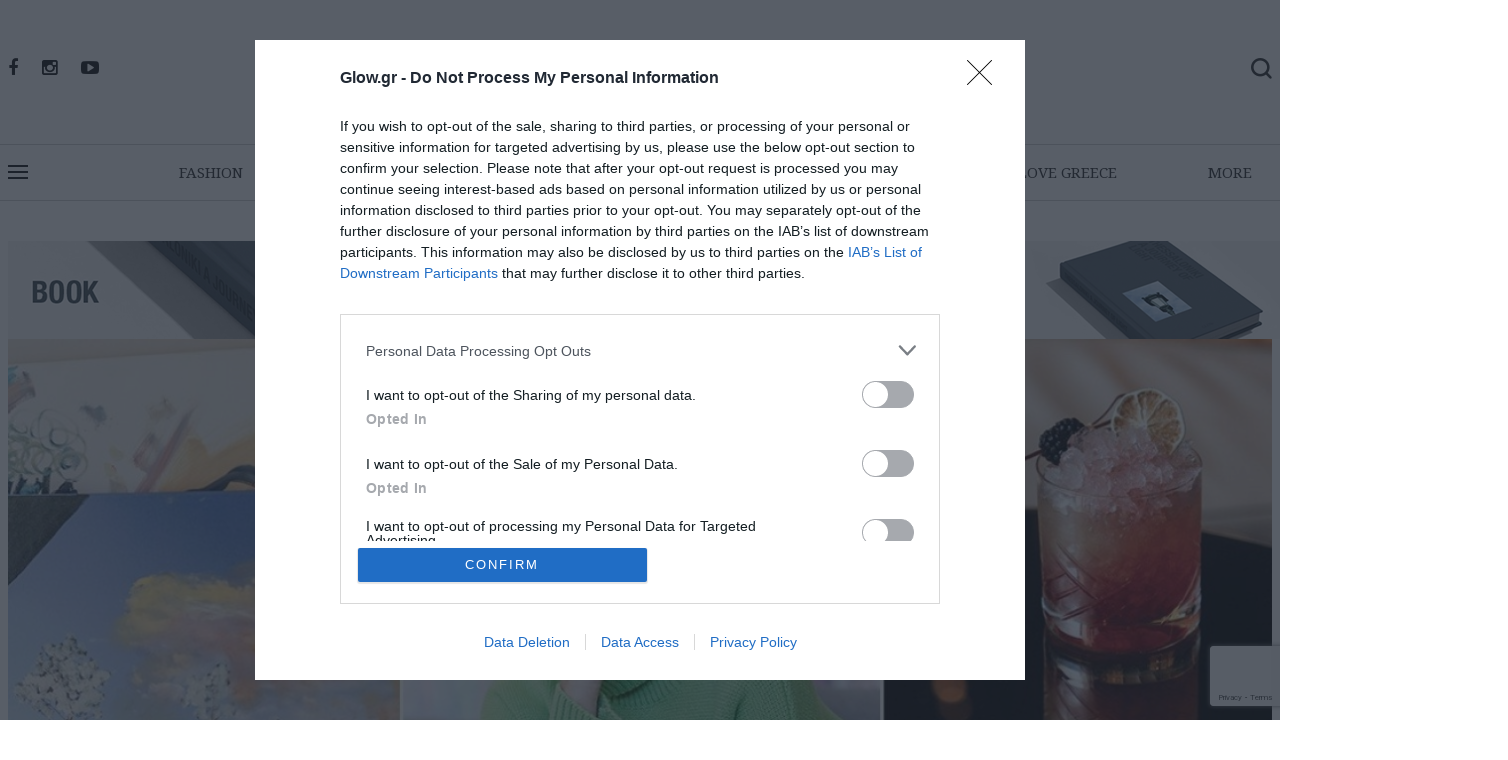

--- FILE ---
content_type: text/html; charset=utf-8
request_url: https://glow.gr/skg-stories-h-poli-mesa-apo-ta-matia-tis-elenis-simwni-34820
body_size: 40945
content:
<!doctype html>
<html lang="el" class="no-js">

<head>
    <base href="https://glow.gr/" target="_self" />
    <meta charset="UTF-8">
    <meta http-equiv="X-UA-Compatible" content="IE=edge" />
    <meta name=viewport content="width=device-width, initial-scale=1" />

            <meta http-equiv="refresh" content="800">
    
    <link rel="dns-prefetch" href="//www.glow.gr">
    <link rel="dns-prefetch" href="//www.googletagmanager.com">
    <link rel="dns-prefetch" href="//www.googletagservices.com">
    <link rel="dns-prefetch" href="//cdn.onesignal.com">
    <link rel="dns-prefetch" href="//use.typekit.net">

            <!-- CSRF Token -->
                            <meta name="csrf-token" content="oatpQ0t2A8dvBCCrabbjBez4wP5tZod8GJuCnFaP"><script>
    window.timers = window.timers || [];

    function startInterval(key, callback, delay) {
        // If an interval with the same key already exists, clear it
        if (window.timers[key]) {
            clearInterval(window.timers[key]);
        }
        // Start a new interval and store its ID in the timers object
        window.timers[key] = setInterval(callback, delay);
    }

    var lastCheck = new Date();

    var caffeineSendDrip = function () {
        var ajax = window.XMLHttpRequest
            ? new XMLHttpRequest
            : new ActiveXObject('Microsoft.XMLHTTP');

        ajax.onreadystatechange = function () {
            if (ajax.readyState === 4 && ajax.status === 204) {
                lastCheck = new Date();
            }
        };

        ajax.open('GET', 'https://glow.gr/genealabs/laravel-caffeine/drip');
        ajax.setRequestHeader('X-Requested-With', 'XMLHttpRequest');
        ajax.send();
    };

    var caffeineReload = function () {
        if (new Date() - lastCheck >= 215882000) {
            setTimeout(function () {
                location.reload();
            },  Math.max(0, 2000 - 500) )
        }
    };

    startInterval('dripTimer', caffeineSendDrip, 300000);

    if (2000 > 0) {
        startInterval('ageTimer', caffeineReload, 2000);
    }
</script>
                        
    
            <!--The Meta--><link rel="canonical" href="https://glow.gr/skg-stories-h-poli-mesa-apo-ta-matia-tis-elenis-simwni-34820" />
<meta name="description" content="Η πολλά υποσχόμενη ζωγράφος μας μιλάει για όλα όσα αγαπάει και ξεχωρίζει στη Θεσσαλονίκη " />
<meta name="keywords" content="SKG,  stories, Thessaloniki, art, culture, people, Θεσσαλονίκη, ιστορίες, πόλη, ομορφιά, συνεντεύξεις, άνθρωποι, καλλιτέχνες " />
<title>SKG Stories: Η πόλη μέσα από τα μάτια της Ελένης Σιμώνη </title>
<meta property="og:title" content="SKG Stories: Η πόλη μέσα από τα μάτια της Ελένης Σιμώνη " />
<meta property="og:type" content="website" />
<meta property="og:url" content="https://glow.gr/skg-stories-h-poli-mesa-apo-ta-matia-tis-elenis-simwni-34820" />
<meta property="og:image" content="https://glow.gr/portal-img/default/63/skg-simoni.jpg" />
<meta property="og:image:width" content="1200" />
<meta property="og:image:height" content="600" />
<meta property="og:description" content="Η πολλά υποσχόμενη ζωγράφος μας μιλάει για όλα όσα αγαπάει και ξεχωρίζει στη Θεσσαλονίκη " />
<meta name="twitter:card" content="summary">
<meta name="twitter:site" content="@GLOW.GR">
<meta name="twitter:title" content="SKG Stories: Η πόλη μέσα από τα μάτια της Ελένης Σιμώνη ">
<meta name="twitter:description" content="Η πολλά υποσχόμενη ζωγράφος μας μιλάει για όλα όσα αγαπάει και ξεχωρίζει στη Θεσσαλονίκη ">
<meta name="twitter:image" content="https://glow.gr/portal-img/default/63/skg-simoni.jpg">
<!--End of Meta-->
    
    <!-- necessary stylesheets -->
    <link rel="apple-touch-icon-precomposed" sizes="57x57" href="https://glow.gr/apple-touch-icon-57x57.png" />
<link rel="apple-touch-icon-precomposed" sizes="114x114" href="https://glow.gr/apple-touch-icon-114x114.png" />
<link rel="apple-touch-icon-precomposed" sizes="72x72" href="https://glow.gr/apple-touch-icon-72x72.png" />
<link rel="apple-touch-icon-precomposed" sizes="144x144" href="https://glow.gr/apple-touch-icon-144x144.png" />
<link rel="apple-touch-icon-precomposed" sizes="60x60" href="https://glow.gr/apple-touch-icon-60x60.png" />
<link rel="apple-touch-icon-precomposed" sizes="120x120" href="https://glow.gr/apple-touch-icon-120x120.png" />
<link rel="apple-touch-icon-precomposed" sizes="76x76" href="https://glow.gr/apple-touch-icon-76x76.png" />
<link rel="apple-touch-icon-precomposed" sizes="152x152" href="https://glow.gr/apple-touch-icon-152x152.png" />
<link rel="icon" type="image/png" href="https://glow.gr/favicon-196x196.png&quot; sizes=&quot;196x196" />
<link rel="icon" type="image/png" href="https://glow.gr/favicon-96x96.png&quot; sizes=&quot;96x96" />
<link rel="icon" type="image/png" href="https://glow.gr/favicon-32x32.png&quot; sizes=&quot;32x32" />
<link rel="icon" type="image/png" href="https://glow.gr/favicon-16x16.png&quot; sizes=&quot;16x16" />
<link rel="icon" type="image/png" href="https://glow.gr/favicon-128.png&quot; sizes=&quot;128x128" />
<meta name="application-name" content="&nbsp;" />
<meta name="msapplication-TileColor" content="#FFFFFF" />
<meta name="msapplication-TileImage" content="https://glow.gr/mstile-144x144.png" />
<meta name="msapplication-square70x70logo" content="https://glow.gr/mstile-70x70.png" />
<meta name="msapplication-square150x150logo" content="https://glow.gr/mstile-150x150.png" />
<meta name="msapplication-wide310x150logo" content="https://glow.gr/mstile-310x150.png" />
<meta name="msapplication-square310x310logo" content="https://glow.gr/mstile-310x310.png" />

                        <!-- Google Tag Manager -->
<script>(function(w,d,s,l,i){w[l]=w[l]||[];w[l].push({'gtm.start':
new Date().getTime(),event:'gtm.js'});var f=d.getElementsByTagName(s)[0],
j=d.createElement(s),dl=l!='dataLayer'?'&l='+l:'';j.async=true;j.src=
'https://www.googletagmanager.com/gtm.js?id='+i+dl;f.parentNode.insertBefore(j,f);
})(window,document,'script','dataLayer','GTM-KVD4LP7');</script>
<!-- End Google Tag Manager -->

<link rel="manifest" href="/manifest.json" />
<script src="https://cdn.onesignal.com/sdks/OneSignalSDK.js" async=""></script>
<script>
  var OneSignal = window.OneSignal || [];
  OneSignal.push(function() {
    OneSignal.init({
      appId: "af62893a-89a0-415f-98a8-03f5e1279b2c",
    });
  });
</script>
<script>
//load TrackerJS
!function(t,n,e,o,a){function d(t){var n=~~(Date.now()/3e5),o=document.createElement(e);o.async=!0,o.src=t+"?ts="+n;var a=document.getElementsByTagName(e)[0];a.parentNode.insertBefore(o,a)}t.MooTrackerObject=a,t[a]=t[a]||function(){return t[a].q?void t[a].q.push(arguments):void(t[a].q=[arguments])},window.attachEvent?window.attachEvent("onload",d.bind(this,o)):window.addEventListener("load",d.bind(this,o),!1)}(window,document,"script","//cdn.stat-track.com/statics/moosend-tracking.min.js","mootrack");
//tracker has to be initialized otherwise it will generate warnings and wont sendtracking events
mootrack('init', '0d1e2ca7-aa80-426c-9949-9fac2600967b');
mootrack('trackPageView');
</script>

<!-- InMobi Choice. Consent Manager Tag v3.0 (for TCF 2.2) -->
<script type="text/javascript" async=true>
(function() {
  var host = window.location.hostname;
  var element = document.createElement('script');
  var firstScript = document.getElementsByTagName('script')[0];
  var url = 'https://cmp.inmobi.com'
    .concat('/choice/', '1h9gqY5LajxNY', '/', host, '/choice.js?tag_version=V3');
  var uspTries = 0;
  var uspTriesLimit = 3;
  element.async = true;
  element.type = 'text/javascript';
  element.src = url;

  firstScript.parentNode.insertBefore(element, firstScript);

  function makeStub() {
    var TCF_LOCATOR_NAME = '__tcfapiLocator';
    var queue = [];
    var win = window;
    var cmpFrame;

    function addFrame() {
      var doc = win.document;
      var otherCMP = !!(win.frames[TCF_LOCATOR_NAME]);

      if (!otherCMP) {
        if (doc.body) {
          var iframe = doc.createElement('iframe');

          iframe.style.cssText = 'display:none';
          iframe.name = TCF_LOCATOR_NAME;
          doc.body.appendChild(iframe);
        } else {
          setTimeout(addFrame, 5);
        }
      }
      return !otherCMP;
    }

    function tcfAPIHandler() {
      var gdprApplies;
      var args = arguments;

      if (!args.length) {
        return queue;
      } else if (args[0] === 'setGdprApplies') {
        if (
          args.length > 3 &&
          args[2] === 2 &&
          typeof args[3] === 'boolean'
        ) {
          gdprApplies = args[3];
          if (typeof args[2] === 'function') {
            args[2]('set', true);
          }
        }
      } else if (args[0] === 'ping') {
        var retr = {
          gdprApplies: gdprApplies,
          cmpLoaded: false,
          cmpStatus: 'stub'
        };

        if (typeof args[2] === 'function') {
          args[2](retr);
        }
      } else {
        if(args[0] === 'init' && typeof args[3] === 'object') {
          args[3] = Object.assign(args[3], { tag_version: 'V3' });
        }
        queue.push(args);
      }
    }

    function postMessageEventHandler(event) {
      var msgIsString = typeof event.data === 'string';
      var json = {};

      try {
        if (msgIsString) {
          json = JSON.parse(event.data);
        } else {
          json = event.data;
        }
      } catch (ignore) {}

      var payload = json.__tcfapiCall;

      if (payload) {
        window.__tcfapi(
          payload.command,
          payload.version,
          function(retValue, success) {
            var returnMsg = {
              __tcfapiReturn: {
                returnValue: retValue,
                success: success,
                callId: payload.callId
              }
            };
            if (msgIsString) {
              returnMsg = JSON.stringify(returnMsg);
            }
            if (event && event.source && event.source.postMessage) {
              event.source.postMessage(returnMsg, '*');
            }
          },
          payload.parameter
        );
      }
    }

    while (win) {
      try {
        if (win.frames[TCF_LOCATOR_NAME]) {
          cmpFrame = win;
          break;
        }
      } catch (ignore) {}

      if (win === window.top) {
        break;
      }
      win = win.parent;
    }
    if (!cmpFrame) {
      addFrame();
      win.__tcfapi = tcfAPIHandler;
      win.addEventListener('message', postMessageEventHandler, false);
    }
  };

  makeStub();

  function makeGppStub() {
    const CMP_ID = 10;
    const SUPPORTED_APIS = [
      '2:tcfeuv2',
      '6:uspv1',
      '7:usnatv1',
      '8:usca',
      '9:usvav1',
      '10:uscov1',
      '11:usutv1',
      '12:usctv1'
    ];

    window.__gpp_addFrame = function (n) {
      if (!window.frames[n]) {
        if (document.body) {
          var i = document.createElement("iframe");
          i.style.cssText = "display:none";
          i.name = n;
          document.body.appendChild(i);
        } else {
          window.setTimeout(window.__gpp_addFrame, 10, n);
        }
      }
    };
    window.__gpp_stub = function () {
      var b = arguments;
      __gpp.queue = __gpp.queue || [];
      __gpp.events = __gpp.events || [];

      if (!b.length || (b.length == 1 && b[0] == "queue")) {
        return __gpp.queue;
      }

      if (b.length == 1 && b[0] == "events") {
        return __gpp.events;
      }

      var cmd = b[0];
      var clb = b.length > 1 ? b[1] : null;
      var par = b.length > 2 ? b[2] : null;
      if (cmd === "ping") {
        clb(
          {
            gppVersion: "1.1", // must be “Version.Subversion”, current: “1.1”
            cmpStatus: "stub", // possible values: stub, loading, loaded, error
            cmpDisplayStatus: "hidden", // possible values: hidden, visible, disabled
            signalStatus: "not ready", // possible values: not ready, ready
            supportedAPIs: SUPPORTED_APIS, // list of supported APIs
            cmpId: CMP_ID, // IAB assigned CMP ID, may be 0 during stub/loading
            sectionList: [],
            applicableSections: [-1],
            gppString: "",
            parsedSections: {},
          },
          true
        );
      } else if (cmd === "addEventListener") {
        if (!("lastId" in __gpp)) {
          __gpp.lastId = 0;
        }
        __gpp.lastId++;
        var lnr = __gpp.lastId;
        __gpp.events.push({
          id: lnr,
          callback: clb,
          parameter: par,
        });
        clb(
          {
            eventName: "listenerRegistered",
            listenerId: lnr, // Registered ID of the listener
            data: true, // positive signal
            pingData: {
              gppVersion: "1.1", // must be “Version.Subversion”, current: “1.1”
              cmpStatus: "stub", // possible values: stub, loading, loaded, error
              cmpDisplayStatus: "hidden", // possible values: hidden, visible, disabled
              signalStatus: "not ready", // possible values: not ready, ready
              supportedAPIs: SUPPORTED_APIS, // list of supported APIs
              cmpId: CMP_ID, // list of supported APIs
              sectionList: [],
              applicableSections: [-1],
              gppString: "",
              parsedSections: {},
            },
          },
          true
        );
      } else if (cmd === "removeEventListener") {
        var success = false;
        for (var i = 0; i < __gpp.events.length; i++) {
          if (__gpp.events[i].id == par) {
            __gpp.events.splice(i, 1);
            success = true;
            break;
          }
        }
        clb(
          {
            eventName: "listenerRemoved",
            listenerId: par, // Registered ID of the listener
            data: success, // status info
            pingData: {
              gppVersion: "1.1", // must be “Version.Subversion”, current: “1.1”
              cmpStatus: "stub", // possible values: stub, loading, loaded, error
              cmpDisplayStatus: "hidden", // possible values: hidden, visible, disabled
              signalStatus: "not ready", // possible values: not ready, ready
              supportedAPIs: SUPPORTED_APIS, // list of supported APIs
              cmpId: CMP_ID, // CMP ID
              sectionList: [],
              applicableSections: [-1],
              gppString: "",
              parsedSections: {},
            },
          },
          true
        );
      } else if (cmd === "hasSection") {
        clb(false, true);
      } else if (cmd === "getSection" || cmd === "getField") {
        clb(null, true);
      }
      //queue all other commands
      else {
        __gpp.queue.push([].slice.apply(b));
      }
    };
    window.__gpp_msghandler = function (event) {
      var msgIsString = typeof event.data === "string";
      try {
        var json = msgIsString ? JSON.parse(event.data) : event.data;
      } catch (e) {
        var json = null;
      }
      if (typeof json === "object" && json !== null && "__gppCall" in json) {
        var i = json.__gppCall;
        window.__gpp(
          i.command,
          function (retValue, success) {
            var returnMsg = {
              __gppReturn: {
                returnValue: retValue,
                success: success,
                callId: i.callId,
              },
            };
            event.source.postMessage(msgIsString ? JSON.stringify(returnMsg) : returnMsg, "*");
          },
          "parameter" in i ? i.parameter : null,
          "version" in i ? i.version : "1.1"
        );
      }
    };
    if (!("__gpp" in window) || typeof window.__gpp !== "function") {
      window.__gpp = window.__gpp_stub;
      window.addEventListener("message", window.__gpp_msghandler, false);
      window.__gpp_addFrame("__gppLocator");
    }
  };

  makeGppStub();

  var uspStubFunction = function() {
    var arg = arguments;
    if (typeof window.__uspapi !== uspStubFunction) {
      setTimeout(function() {
        if (typeof window.__uspapi !== 'undefined') {
          window.__uspapi.apply(window.__uspapi, arg);
        }
      }, 500);
    }
  };

  var checkIfUspIsReady = function() {
    uspTries++;
    if (window.__uspapi === uspStubFunction && uspTries < uspTriesLimit) {
      console.warn('USP is not accessible');
    } else {
      clearInterval(uspInterval);
    }
  };

  if (typeof window.__uspapi === 'undefined') {
    window.__uspapi = uspStubFunction;
    var uspInterval = setInterval(checkIfUspIsReady, 6000);
  }
})();
</script>
<!-- End InMobi Choice. Consent Manager Tag v3.0 (for TCF 2.2) -->

<style>
    .slot-container{
    height: 100% !important;
}

.component.image-component{
    height: 100% !important;
}

.component.image-component div{
    height: 100% !important;
}
.component.image-component div img{
    height:100% !important;
    object-fit:cover;
}

@media(max-width:780px){
        .slick-track h2 a {
        text-align: center !important;
    }
    .mobile-large-daily h2 a, .section-h-video h2 a{
        text-align: center !important;
    }

}


.category-page{
    margin-top: 0 !important;
}

#footer-secondary{
    display:none;
}

</style>
            
    <link rel="icon" href="https://glow.gr/glow/assets/img/icon/fav_icon.gif">


<link type="text/css" rel="stylesheet" href="https://glow.gr/glow/assets/bootstrap/css/bootstrap.min.css" />
<link type="text/css" rel="stylesheet" href="https://glow.gr/glow/assets/css/font-awesome.min.css" />


<script src="https://use.typekit.net/dxf6jxg.js"></script>
<script>
    try {
        Typekit.load({
            async: true
        });
    } catch (e) {}
</script>
<link href="https://fonts.googleapis.com/css?family=Noto+Serif:400,400i,700&amp;subset=greek" rel="stylesheet">
<link href="https://fonts.googleapis.com/css?family=GFS+Didot&amp;subset=greek" rel="stylesheet">

<link type="text/css" rel="stylesheet" href="https://glow.gr/glow/assets/css/style_ver.css?id=ae42c6538e89c0befcd8d94f7962948a" media="all" />
<link rel="stylesheet" type="text/css" href="https://glow.gr/glow/assets/css/slick.css" />
<link rel="stylesheet" type="text/css" href="https://glow.gr/glow/assets/css/slick-theme.css" />

<!--[if lt IE 9]>
<script src="https://oss.maxcdn.com/html5shiv/3.7.2/html5shiv.min.js"></script>
<script src="https://oss.maxcdn.com/respond/1.4.2/respond.min.js"></script>
<![endif]-->
<script type="text/javascript" src="https://glow.gr/glow/assets/js/jquery-2.1.4.min.js"></script>
<script type="text/javascript" src="https://glow.gr/glow/assets/js/masonry.pkgd.min.js"></script>
<script src="https://cdnjs.cloudflare.com/ajax/libs/jquery-cookie/1.4.1/jquery.cookie.js"></script>

<style type="text/css">
    .recap-group {
        display: block;
        margin: 10px 0px;
    }
</style>
<script type="text/javascript">
    var routesObj = {
        baseUrl: "https://glow.gr/"
    };

    $.ajaxSetup({
        headers: {
            'X-CSRF-TOKEN': $('meta[name="csrf-token"]').attr('content')
        }
    });

    /* Notify */
    function notify(message, type, timeout) {
        //console.log(message, type, timeout);
        // default values
        message = typeof message !== 'undefined' ? message : 'Hello!';
        type = typeof type !== 'undefined' ? type : 'success';
        timeout = typeof timeout !== 'undefined' ? timeout : 3000;

        // append markup if it doesn't already exist
        if ($('#notification').length < 1) {
            markup =
                '<div id="notification" class="information"><span>Hello!</span><a class="close" href="#" title="close">x</a></div>';
            $('body').append(markup);
        }

        // elements
        $notification = $('#notification');
        $notificationSpan = $('#notification span');
        $notificationClose = $('#notification a.close');

        // set the message
        $notificationSpan.text(message);

        // setup click event
        $notificationClose.click(function(e) {
            e.preventDefault();
            $notification.css('top', '-70px');
        });

        // hide old notification, then show the new notification
        $notification.css('top', '-70px').stop().removeClass().addClass(type).animate({
            top: 0
        }, 500, function() {
            $notification.delay(timeout).animate({
                top: '-70px'
            }, 500);
        });
    }
</script>

            <!-- Hotjar Tracking Code for https://glow.gr -->
<script>
    (function(h, o, t, j, a, r) {
        h.hj = h.hj || function() {
            (h.hj.q = h.hj.q || []).push(arguments)
        };
        h._hjSettings = {
            hjid: 738013,
            hjsv: 6
        };
        a = o.getElementsByTagName('head')[0];
        r = o.createElement('script');
        r.async = 1;
        r.src = t + h._hjSettings.hjid + j + h._hjSettings.hjsv;
        a.appendChild(r);
    })(window, document, 'https://static.hotjar.com/c/hotjar-', '.js?sv=');
</script>

<script type='text/javascript'>
    var googletag = googletag || {};
    googletag.cmd = googletag.cmd || [];
    (function() {
        var gads = document.createElement('script');
        gads.async = true;
        gads.type = 'text/javascript';
        var useSSL = 'https:' == document.location.protocol;
        gads.src = (useSSL ? 'https:' : 'http:') +
            '//www.googletagservices.com/tag/js/gpt.js';
        var node = document.getElementsByTagName('script')[0];
        node.parentNode.insertBefore(gads, node);
    })();
</script>


        <script type='text/javascript'>

window.targettingValues = {};
window.targettingValues['path'] = "skg-stories-h-poli-mesa-apo-ta-matia-tis-elenis-simwni-34820";
window.targettingValues['article'] = "";
window.targettingValues['keywords'] = ["my-thessaloniki"];
window.targettingValues['category'] = ["barb_frontpage", "my-thessaloniki"];
window.targettingValues['type'] = "page";
window.targettingValues['isApp'] = "";
window.targettingValues['isAmp'] = "";
window.targettingValues['isMobile'] = "true";

googletag.cmd.push(function() {





	    googletag.defineSlot('/9376827/Mobile_300x250_A', [300, 250], 'div-gpt-ad-1529316369693-0').addService(googletag.pubads()).setCollapseEmptyDiv(true);
        googletag.defineSlot('/9376827/Mobile_300x250_B', [[300, 250], [300, 600]], 'div-gpt-ad-1575645467620-0').addService(googletag.pubads()).setCollapseEmptyDiv(true);
        googletag.defineSlot('/9376827/Mobile_300x250_B2', [300, 250], 'div-gpt-ad-1529316994172-0').addService(googletag.pubads()).setCollapseEmptyDiv(true);
    





        googletag.defineSlot('/9376827/1x1', [1, 1], 'div-gpt-ad-1633688633945-0').addService(googletag.pubads());
    
    googletag.pubads().setTargeting("path", window.targettingValues.path)
        .setTargeting("article", window.targettingValues.article)
        .setTargeting("Tag", window.targettingValues.keywords)
        .setTargeting("category", window.targettingValues.category)
        .setTargeting("type", window.targettingValues.type)
        .setTargeting("isAmp", window.targettingValues.isAmp)
        .setTargeting("isMobile", window.targettingValues.isMobile);

    googletag.pubads().setCentering(true);
    googletag.pubads().collapseEmptyDivs();
	googletag.pubads().enableSingleRequest();
	googletag.enableServices();
});

</script>

</esi:include>

    <!-- view counted -->


<script async src="//pagead2.googlesyndication.com/pagead/js/adsbygoogle.js"></script>
<script>
    (adsbygoogle = window.adsbygoogle || []).push({
        google_ad_client: "ca-pub-6100328931099331",
        enable_page_level_ads: true
    });
</script>





<!-- Facebook Pixel Code -->
<script>
    ! function(f, b, e, v, n, t, s) {
        if (f.fbq) return;
        n = f.fbq = function() {
            n.callMethod ?
                n.callMethod.apply(n, arguments) : n.queue.push(arguments)
        };
        if (!f._fbq) f._fbq = n;
        n.push = n;
        n.loaded = !0;
        n.version = '2.0';
        n.queue = [];
        t = b.createElement(e);
        t.async = !0;
        t.src = v;
        s = b.getElementsByTagName(e)[0];
        s.parentNode.insertBefore(t, s)
    }(window, document, 'script',
        'https://connect.facebook.net/en_US/fbevents.js');
    fbq('init', '1311433018979596');
    fbq('track', 'PageView');
</script>
<noscript><img height="1" width="1" style="display:none" alt="fbpixel" title="fbpixel"
        src="https://www.facebook.com/tr?id=1311433018979596&ev=PageView&noscript=1" /></noscript>
<!-- End Facebook Pixel Code -->
    
    <script>
        const recaptchaSiteKey = "6LdtSt0rAAAAAOaideoaOvMxzfWJt56bwrfI3h3v";
    </script>
    <script src="https://www.google.com/recaptcha/enterprise.js?render=6LdtSt0rAAAAAOaideoaOvMxzfWJt56bwrfI3h3v"></script>

    <style>
        @media (max-width: 767px) {

            .section-c-tile-title h2,
            .section-c-tile-title h2 a,
            .section-c-title-helper h2,
            .section-c-title-helper h2 a,
            .section-gsub-tile-title h2 a,
            .section-j-tile-title h2 a {
                text-align: left;
            }
        }
    </style>

    </head>

<body>
                        <!-- Google Tag Manager (noscript) -->
<noscript><iframe src="https://www.googletagmanager.com/ns.html?id=GTM-KVD4LP7"
height="0" width="0" style="display:none;visibility:hidden"></iframe></noscript>
<!-- End Google Tag Manager (noscript) -->

<script async src="https://static.adman.gr/adman.js"></script><script>window.AdmanQueue=window.AdmanQueue||[];AdmanQueue.push(function(){Adman.adunit({id:731,h:'https://x.grxchange.gr',inline:true})});</script>
<!--<script data-ws="24940" data-h="phaistos-ssp.adman.gr" data-s="1x1" src=https://static.adman.gr/adman.js></script>-->
            
                                <div class="oneoneadv">
                <div id='div-gpt-ad-1633688633945-0'>
  <script>
    googletag.cmd.push(function() { googletag.display('div-gpt-ad-1633688633945-0'); });
  </script>
</div>
            </div>
            
    <div id="wrapper">

        <div class="overlay"></div>
        <!-- Sidebar -->
<nav class="navbar navbar-inverse navbar-fixed-top" id="sidebar-wrapper" role="navigation">
    <ul class="nav sidebar-nav">
        <li class="sidebar-brand"><a href="/" title="GLOW Homepage"><img alt="GLOW Logo" title="GLOW Logo"
                    src="https://glow.gr/glow/assets/img/new_glow_logo.svg" class="off-logo" /></a></li>
                                    <li><a title="FASHION" href="/fashion">FASHION</a></li>
                                            <li><a title="BEAUTY" href="/beauty">BEAUTY</a></li>
                                            <li><a title="LIVING" href="/living">LIVING</a></li>
                                            <li><a title="MY THESSALONIKI" href="/my-thessaloniki">MY THESSALONIKI</a></li>
                                            <li><a title="GOOD LIFE" href="/good-life">GOOD LIFE</a></li>
                                            <li><a title="LOVE GREECE" href="/love-greece">LOVE GREECE</a></li>
                                            <li><a title="THE GIFT GUIDE " href="/the-gift-guide">THE GIFT GUIDE </a></li>
                                            <li><a title="GLOW 20 YEARS " href="/glow-20-years">GLOW 20 YEARS </a></li>
                                    <li><a title="GLOW SHOP" href="/thessaloniki-a-journey-of-light-56129">GLOW SHOP</a></li>
                                            <li><a title="GLOW 200 ANNIVERSARY " href="/glow-200-anniversary">GLOW 200 ANNIVERSARY </a></li>
                                        <li><a title="GUEST EDITORS" href="/guest-editors">GUEST EDITORS</a></li>
            <li><a title="MAGAZINE" href="/magazine-glow">MAGAZINE</a></li>
            <li><a title="GLOW ARCHIVE" href="/archive">GLOW ARCHIVE</a></li>
            </ul>
    <div class="off-sep"></div>

    <div class="off-newsletter-form-block">
        <div class="off-newsletter-title">The GLOW Newsletter</div>
        
        <div class="newsletterReponse"></div>
        <p><strong>Συμπληρώστε τη διεύθυνση e-mail σας</strong></p>
        <form method="POST" action="/newsletter-send" name="side_newsletter_form" class="newsletter_form"
            id="side_newsletter_form">
            <input type="email" name="ms-email" class="textboxS" placeholder="...email address">
            <p class="input-message"></p>
            

            

            <button type="submit" class="btn off-btn-newsletter" id="offApplyToNewsletter">
                <i class="fa fa-angle-right" aria-hidden="true"></i>
            </button>

            <div class="ajax-loading">
                <img class="img-responsive center-block" alt="Loader" title="Loader"
                    src="https://glow.gr/glow/assets/img/smajax-loader.gif" />
            </div>
            <div class="c-validation c-hcenter"></div>
            <div class="offcheckbox text-center">
                <input id="off_new_terms" type="checkbox" name="off_newsletter_terms" value="" required>
                <label for="off_new_terms">
                    Αποδέχομαι τους<a title="Δείτε τους όρους χρήσης " target="_blank" href="/terms-conditions"><strong>
                            όρους χρήσης</strong></a>
                </label>
            </div>
        </form>
        <p>Εγγραφείτε τώρα για να λαμβάνετε στο e-mail σας τα GLOW Newsletters με όλα τα τελευταία νέα από το GLOW.GR
            και το GLOW Μagazine. Ό,τι συμβαίνει στον κόσμο της μόδας, της ομορφιάς και το σύγχρονο lifestyle. Θα έχετε
            παράλληλα τη δυνατότητα να ενημερώνεστε για διαγωνισμούς και events με καταπληκτικά δώρα!<br /></p>
    </div>

    <div class="off-sep"></div>
    <div class="follow-us-side">FOLLOW US</div>

    <div class="side-social text-left">
                                    <a target="_blank" title="Facebook"
                    href="https://www.facebook.com/GLOWmagazinegr/"><i class="fa fa-facebook"></i></a>
            
            
                            <a target="_blank" title="Instagram"
                    href="https://www.instagram.com/glowmagazine/"><i class="fa fa-instagram"></i></a>
            
            
            
            
                            <a target="_blank" title="Youtube"
                    href="https://www.youtube.com/channel/UCkjQ4BEirp9lWn6eiZp4M9A"><i class="fa fa-youtube-play"></i></a>
            
            </div>

    <div class="off-sep"></div>

    
        <ul class="off-secondary">
                            <li><a title="ABOUT" href="about">ABOUT</a></li>
                            <li><a title="CONTACT" href="contact">CONTACT</a></li>
                            <li><a title="ΣΗΜΕΙΑ ΔΙΑΝΟΜΗΣ" href="shmeia-dianomhs">ΣΗΜΕΙΑ ΔΙΑΝΟΜΗΣ</a></li>
                            <li><a title="ADVERTISE" href="advertise">ADVERTISE</a></li>
                            <li><a title="SITEMAP" href="sitemap">SITEMAP</a></li>
                            <li><a title="SUBSCRIPTIONS" href="subscriber">SUBSCRIPTIONS</a></li>
                            <li><a title="GLOW LIVING 10 Χρόνια" href="glow-living">GLOW LIVING 10 Χρόνια</a></li>
                    </ul>
        <div class="off-sep"></div>
    
            <div class="off-issue">
            <span class="off-issue-head">NEW ISSUE</span>
                                                    <a href="/ianoyarios-2026-56204"
                title="Ιανουάριος 2026 ">
                <img class="img-responsive love-image" src="https://glow.gr/portal-img/issue-cover-sm/146/cover-social.jpg?crop=1221,1654,267,0"
                    alt="Ιανουάριος 2026 "
                    title="Ιανουάριος 2026 " />
            </a>
        </div>
    
    <div class="off-sep"></div>

    

    
    

    <ul class="off-secondary-last">
                                    <li><a title="Όροι Xρήσης" href="terms-conditions">Όροι Xρήσης</a></li>
                            <li><a title="Πολιτική Απορρήτου " href="politiki-aporritoy">Πολιτική Απορρήτου </a></li>
                            <li><a title="Πολιτική Cookies" href="politiki-cookies">Πολιτική Cookies</a></li>
                            <li><a title="Ταυτότητα " href="taytotita">Ταυτότητα </a></li>
                        </ul>
</nav>
        <!-- /#sidebar-wrapper -->
        <!-- Page Content -->
        <div id="page-content-wrapper">
            <div class="container bannerabove general-gtag-first-only">
<div class="row">
    <div class="col-lg-12">
        <div class="top-banner text-center">
                        	            	            		<div id='div-gpt-ad-1508435446658-0'>
<script>
googletag.cmd.push(function() { googletag.display('div-gpt-ad-1508435446658-0'); });
</script>
</div>
            	
                    </div>
    </div>
</div>
</div>

<div class="container abovemenu">
    <div class="row">
        <div class="col-lg-4 col-md-4 col-sm-4 col-xs-12">
            <div class="logo-row-one text-left">
                                                        <a target="_blank" title="Facebook" href="https://www.facebook.com/GLOWmagazinegr/"><i class="fa fa-facebook"></i></a>
                    
                    
                                        <a target="_blank" title="Instagram" href="https://www.instagram.com/glowmagazine/"><i class="fa fa-instagram"></i></a>
                    
                    
                    
                    
                                        <a target="_blank" title="Youtube" href="https://www.youtube.com/channel/UCkjQ4BEirp9lWn6eiZp4M9A"><i class="fa fa-youtube-play"></i></a>
                    
                            </div>
        </div>
        <div class="col-lg-4 col-md-4 col-sm-4 col-xs-12">
            <div class="logo-row-two text-center">
                <h1><a href="/" title="GLOW.GR"><img class="logo" alt="GLOW.GR" title="GLOW.GR" src="https://glow.gr/glow/assets/img/new_glow_logo.svg" /></a></h1>
            </div>
        </div>
        <div class="col-lg-4 col-md-4 col-sm-4 col-xs-12">
            <div class="logo-row-three text-right">
                <a id="open-search" href="javascript:void(0);" title="Search..."><img class="s-closed" alt="Search icon" title="Search icon" src="https://glow.gr/glow/assets/img/search.png"
                     srcset="glow/assets/img/search@2x.png 2x,
                                 glow/assets/img/search@3x.png 3x"
                     class="soc" /></a>
                <a id="close-search" href="javascript:void(0);" title="Close search"><i class="fa fa-times" aria-hidden="true"></i></a>
            </div>
        </div>
    </div>
</div>

<div id="search-desc">
    <form class="search_form" method="POST" action="search/term" method="post" name="search_form">
                        <input type="hidden" name="_token" value="oatpQ0t2A8dvBCCrabbjBez4wP5tZod8GJuCnFaP" /><script>
    window.timers = window.timers || [];

    function startInterval(key, callback, delay) {
        // If an interval with the same key already exists, clear it
        if (window.timers[key]) {
            clearInterval(window.timers[key]);
        }
        // Start a new interval and store its ID in the timers object
        window.timers[key] = setInterval(callback, delay);
    }

    var lastCheck = new Date();

    var caffeineSendDrip = function () {
        var ajax = window.XMLHttpRequest
            ? new XMLHttpRequest
            : new ActiveXObject('Microsoft.XMLHTTP');

        ajax.onreadystatechange = function () {
            if (ajax.readyState === 4 && ajax.status === 204) {
                lastCheck = new Date();
            }
        };

        ajax.open('GET', 'https://glow.gr/genealabs/laravel-caffeine/drip');
        ajax.setRequestHeader('X-Requested-With', 'XMLHttpRequest');
        ajax.send();
    };

    var caffeineReload = function () {
        if (new Date() - lastCheck >= 215882000) {
            setTimeout(function () {
                location.reload();
            },  Math.max(0, 2000 - 500) )
        }
    };

    startInterval('dripTimer', caffeineSendDrip, 300000);

    if (2000 > 0) {
        startInterval('ageTimer', caffeineReload, 2000);
    }
</script>
                <input type="text" name="search_term" id="search_term" class="search-input" placeholder="_search" style="text-align:center;" autocomplete="off">
    </form>
</div>

            <div class="mobile-nav">
<div class="container">
			<div class="main clearfix">
					<div id="dl-menu" class="dl-menuwrapper">
						<div class="dl-trigger menu-icon menu-icon-5">
						        <div class="bar bar-1"></div>
						        <div class="bar bar-2"></div>
						        <div class="bar bar-3"></div>
						 </div>
						 <div class="mobile-logo"><a href="/" title="GLOW Homepage"><img alt="GLOW Logo" title="GLOW Logo" src="https://glow.gr/glow/assets/img/new_glow_logo.svg" class="soc" /></a></div>
						 <div class="logo-row-three text-right"> 
						 	<a id="mobile-open-search" href="javascript:void(0);"><img class="s-closed" alt="Search" title="Search" src="https://glow.gr/glow/assets/img/search.png" srcset="https://glow.gr/glow/assets/img/search@2x.png 2x" class="soc" /></a>
                			<a id="mobile-close-search" href="javascript:void(0);"><i class="fa fa-times" aria-hidden="true"></i></a>
            			</div>
					</div><!-- /dl-menuwrapper -->
				</div>
				 <div id="mobile-search-desc">
					<form class="search_form" method="POST" action="search/term" method="post" name="search_form">
						    					 						 <input type="hidden" name="_token" value="oatpQ0t2A8dvBCCrabbjBez4wP5tZod8GJuCnFaP" /><script>
    window.timers = window.timers || [];

    function startInterval(key, callback, delay) {
        // If an interval with the same key already exists, clear it
        if (window.timers[key]) {
            clearInterval(window.timers[key]);
        }
        // Start a new interval and store its ID in the timers object
        window.timers[key] = setInterval(callback, delay);
    }

    var lastCheck = new Date();

    var caffeineSendDrip = function () {
        var ajax = window.XMLHttpRequest
            ? new XMLHttpRequest
            : new ActiveXObject('Microsoft.XMLHTTP');

        ajax.onreadystatechange = function () {
            if (ajax.readyState === 4 && ajax.status === 204) {
                lastCheck = new Date();
            }
        };

        ajax.open('GET', 'https://glow.gr/genealabs/laravel-caffeine/drip');
        ajax.setRequestHeader('X-Requested-With', 'XMLHttpRequest');
        ajax.send();
    };

    var caffeineReload = function () {
        if (new Date() - lastCheck >= 215882000) {
            setTimeout(function () {
                location.reload();
            },  Math.max(0, 2000 - 500) )
        }
    };

    startInterval('dripTimer', caffeineSendDrip, 300000);

    if (2000 > 0) {
        startInterval('ageTimer', caffeineReload, 2000);
    }
</script>
						 						<input type="text" name="search_term" id="search_term" class="search-input" placeholder="_search" style="text-align:center;" autocomplete="off">
					</form>
				</div>
		</div><!-- /container -->
</div>
            <div id="content-wrapper">
                <div class="main-overlay"></div>
                <div id="menu-container">
	<div class="container">
	    <div class="main-menu">
	        <div class="row">
	            <div class="col-lg-12 col-md-12 col-sm-12">
	                <ul class="main-menu-list">
	                    <li class="burger-help">
	                        <button type="button" class="hamburger is-closed" data-toggle="offcanvas">
	                            <span class="hamb-top"></span>
	                            <span class="hamb-middle"></span>
	                            <span class="hamb-bottom"></span>
	                        </button>
	                        <div class="pinned-logo">
				                <a href="/"><img id="theglow" alt="GLOW Logo" title="GLOW Logo" src="https://glow.gr/glow/assets/img/new_glow_logo.svg" class="soc" />
				                <img id="theg" alt="G Logo" title="G Logo" src=" https://glow.gr/glow/assets/img/g.svg" class="soc" /></a>
				            </div>
	                    </li>

	                    	                    					            				            					            					            	<li class="dropdown mega-dropdown">
				                	<a href="/fashion" title="GLOW Homepage">FASHION</a>
				                        <ul class="dropdown-menu mega-dropdown-menu me-row">
				                            <li class="col-sm-3 bef-end">
				                                <div class="mega-menu-section">
				                                <ul class="sidebar-nav">
				                                    <li class="dropdown-header">ΚΑΤΗΓΟΡΙΕΣ</li>
				                                    				                                    					                                    		<li><a title="FASHION NEWS" href="/fashion-news">FASHION NEWS</a></li>
                                                            				                                    					                                    		<li><a title="THE LOOK" href="/the-look">THE LOOK</a></li>
                                                            				                                    					                                    		<li><a title="TRENDS &amp; CATWALKS" href="/trends-catwalks">TRENDS &amp; CATWALKS</a></li>
                                                            				                                    					                                    		<li><a title="STYLING TIPS" href="/styling-tips">STYLING TIPS</a></li>
                                                            				                                    					                                    		<li><a title="STYLE PEOPLE" href="/style-people">STYLE PEOPLE</a></li>
                                                            				                                    					                                    				                                </ul>
				                                </div>
				                            </li>
				                            <li class="col-sm-4 bef-end">
				                                <div class="mega-menu-section text-center">
				                                    <span class="dropdown-header">STORY OF THE WEEK</span>
				                                    				                                    				                                    <div class="section-gsub-post-tile">
				                                        <a href="/ta-poylover-poy-den-tha-mporoume-na-antistathoume-toys-epomenoys-mines-56579" title="Τα πουλόβερ που δεν θα μπορούμε να αντισταθούμε τους επόμενους μήνες" class="retro">
								                            								                            	<img class="img-responsive tile-image" alt="Τα πουλόβερ που δεν θα μπορούμε να αντισταθούμε τους επόμενους μήνες" title="Τα πουλόβερ που δεν θα μπορούμε να αντισταθούμε τους επόμενους μήνες" src="https://glow.gr/portal-img/sq-list/147/poulover-9.jpg?crop=800,800,200,0" />
								                            								                        </a>
				                                        <div class="section-gsub-tile-title">
				                                            <span class="post-cat-tag"><a href="javascript:void(0)" title="Post Title">FASHION</a></span>
				                                            <span class="post-date-tag">21 Ιανουαρίου 2026</span>
				                                            <h2><a href="/ta-poylover-poy-den-tha-mporoume-na-antistathoume-toys-epomenoys-mines-56579" title="Τα πουλόβερ που δεν θα μπορούμε να αντισταθούμε τους επόμενους μήνες">Τα πουλόβερ που δεν θα μπορούμε να αντισταθούμε τους επόμενους μήνες</a></h2>
				                                            <span class="post-author-by">by</span>
				                                            <a href="/search/term/simitzidou" title="Kallirroi Simitzidou"><span class="post-author-name">Kallirroi Simitzidou</span></a>
				                                        </div>
				                                     </div>
				                                     				                                </div>
				                            </li>
				                            <li class="col-sm-5">
				                                <div class="mega-menu-section">
				                                <span class="dropdown-header">LATEST NEWS</span>
				                                <ul class="mega-news-list">
				                                					                                	 				                                	 				                                    <li >
					                                    <div class="mega-news-list-img">
						                                    <a href="/o-jacquemus-paroysiase-ti-le-palmier-mia-collection-empnefsmeni-apo-tin-kori-toy-picasso-paloma-ghia-ti-fw26-56640" title="Ο Jacquemus παρουσίασε τη &amp;#x27;Le Palmier&amp;#x27;, μια collection, εμπνευσμένη από την κόρη του Picasso, Paloma για τη FW26">
								                            								                            	<img class="img-responsive full-width" alt="Ο Jacquemus παρουσίασε τη &amp;#x27;Le Palmier&amp;#x27;, μια collection, εμπνευσμένη από την κόρη του Picasso, Paloma για τη FW26" title="Ο Jacquemus παρουσίασε τη &amp;#x27;Le Palmier&amp;#x27;, μια collection, εμπνευσμένη από την κόρη του Picasso, Paloma για τη FW26" src="https://glow.gr/portal-img/sq-list/147/leviiiiiaaaaaafydfghdfgdfg.jpg?crop=636,636,644,13" />
								                            								                            </a>
					                                	</div>
					                                    <div class="mega-news-list-info">
						                                    											                <span class="post-cat-tag"><a href="/trends-catwalks" title="TRENDS &amp; CATWALKS">TRENDS &amp; CATWALKS</a></span><br />
											                						                                    <span class="post-date-tag">26 Ιανουαρίου 2026</span>
						                                    <h2><a href="/o-jacquemus-paroysiase-ti-le-palmier-mia-collection-empnefsmeni-apo-tin-kori-toy-picasso-paloma-ghia-ti-fw26-56640" title="Ο Jacquemus παρουσίασε τη &amp;#x27;Le Palmier&amp;#x27;, μια collection, εμπνευσμένη από την κόρη του Picasso, Paloma για τη FW26">Ο Jacquemus παρουσίασε τη &amp;#x27;Le Palmier&amp;#x27;, μια collection, εμπνευσμένη από την κόρη του Picasso, Paloma για τη FW26</a></h2>
					                                	</div>
				                                    </li>
				                                    				                                	 				                                    <li >
					                                    <div class="mega-news-list-img">
						                                    <a href="/20-paikhnidiarika-fashion-items-apo-ta-zara-poy-tha-sas-voithisoyn-na-antimetopisete-ta-january-blues-56636" title="20 παιχνιδιάρικα fashion items από τα Zara που θα σας βοηθήσουν να αντιμετωπίσετε τα January Blues">
								                            								                            	<img class="img-responsive full-width" alt="20 παιχνιδιάρικα fashion items από τα Zara που θα σας βοηθήσουν να αντιμετωπίσετε τα January Blues" title="20 παιχνιδιάρικα fashion items από τα Zara που θα σας βοηθήσουν να αντιμετωπίσετε τα January Blues" src="https://glow.gr/portal-img/sq-list/147/befunky-collage-46.jpg?crop=636,636,5,119" />
								                            								                            </a>
					                                	</div>
					                                    <div class="mega-news-list-info">
						                                    											                <span class="post-cat-tag"><a href="/the-look" title="THE LOOK">THE LOOK</a></span><br />
											                						                                    <span class="post-date-tag">26 Ιανουαρίου 2026</span>
						                                    <h2><a href="/20-paikhnidiarika-fashion-items-apo-ta-zara-poy-tha-sas-voithisoyn-na-antimetopisete-ta-january-blues-56636" title="20 παιχνιδιάρικα fashion items από τα Zara που θα σας βοηθήσουν να αντιμετωπίσετε τα January Blues">20 παιχνιδιάρικα fashion items από τα Zara που θα σας βοηθήσουν να αντιμετωπίσετε τα January Blues</a></h2>
					                                	</div>
				                                    </li>
				                                    				                                	 				                                    <li >
					                                    <div class="mega-news-list-img">
						                                    <a href="/o-pharrell-williams-kai-o-ikos-louis-vuitton-epanaprosdiorisan-tin-empeiria-enos-catwalk-56629" title="Ο Pharrell Williams και ο οίκος Louis Vuitton επαναπροσδιόρισαν την εμπειρία ενός catwalk">
								                            								                            	<img class="img-responsive full-width" alt="Ο Pharrell Williams και ο οίκος Louis Vuitton επαναπροσδιόρισαν την εμπειρία ενός catwalk" title="Ο Pharrell Williams και ο οίκος Louis Vuitton επαναπροσδιόρισαν την εμπειρία ενός catwalk" src="https://glow.gr/portal-img/sq-list/147/louis-vuitton-menswear-autumn-winter-2026-runway-show-pharrell-not-a-hotel-prefabricated-house-set-design-dezeen-2364-col-2-1704x1136.jpg?crop=1136,1136,357,0" />
								                            								                            </a>
					                                	</div>
					                                    <div class="mega-news-list-info">
						                                    											                <span class="post-cat-tag"><a href="/fashion-news" title="FASHION NEWS">FASHION NEWS</a></span><br />
											                						                                    <span class="post-date-tag">25 Ιανουαρίου 2026</span>
						                                    <h2><a href="/o-pharrell-williams-kai-o-ikos-louis-vuitton-epanaprosdiorisan-tin-empeiria-enos-catwalk-56629" title="Ο Pharrell Williams και ο οίκος Louis Vuitton επαναπροσδιόρισαν την εμπειρία ενός catwalk">Ο Pharrell Williams και ο οίκος Louis Vuitton επαναπροσδιόρισαν την εμπειρία ενός catwalk</a></h2>
					                                	</div>
				                                    </li>
				                                    				                                	 				                                    <li  class="hidden-sm" >
					                                    <div class="mega-news-list-img">
						                                    <a href="/oi-khromatiki-sindiasmi-poy-tha-orisoyn-to-stil-tis-anoiksis-56631" title="Οι χρωματικοί συνδυασμοί που θα ορίσουν το στιλ της Άνοιξης">
								                            								                            	<img class="img-responsive full-width" alt="Οι χρωματικοί συνδυασμοί που θα ορίσουν το στιλ της Άνοιξης" title="Οι χρωματικοί συνδυασμοί που θα ορίσουν το στιλ της Άνοιξης" src="https://glow.gr/portal-img/sq-list/147/chanel-spring-summer-2026-ambiance-copyright-chanel-57-ld-optimized-1759975204535.jpg?crop=1000,1000,500,0" />
								                            								                            </a>
					                                	</div>
					                                    <div class="mega-news-list-info">
						                                    											                <span class="post-cat-tag"><a href="/trends-catwalks" title="TRENDS &amp; CATWALKS">TRENDS &amp; CATWALKS</a></span><br />
											                						                                    <span class="post-date-tag">25 Ιανουαρίου 2026</span>
						                                    <h2><a href="/oi-khromatiki-sindiasmi-poy-tha-orisoyn-to-stil-tis-anoiksis-56631" title="Οι χρωματικοί συνδυασμοί που θα ορίσουν το στιλ της Άνοιξης">Οι χρωματικοί συνδυασμοί που θα ορίσουν το στιλ της Άνοιξης</a></h2>
					                                	</div>
				                                    </li>
				                                    				                                    				                                </ul>
				                                </div>
				                            </li>
				                        </ul>
				                </li>
				                				            				            					            					            	<li class="dropdown mega-dropdown">
				                	<a href="/beauty" title="GLOW Homepage">BEAUTY</a>
				                        <ul class="dropdown-menu mega-dropdown-menu me-row">
				                            <li class="col-sm-3 bef-end">
				                                <div class="mega-menu-section">
				                                <ul class="sidebar-nav">
				                                    <li class="dropdown-header">ΚΑΤΗΓΟΡΙΕΣ</li>
				                                    				                                    					                                    		<li><a title="MAKE UP" href="/makeup">MAKE UP</a></li>
                                                            				                                    					                                    		<li><a title="FACE &amp; BODY" href="/face-body">FACE &amp; BODY</a></li>
                                                            				                                    					                                    		<li><a title="HAIR &amp; NAILS" href="/hairs-nails">HAIR &amp; NAILS</a></li>
                                                            				                                    					                                    		<li><a title="EDITORS&#039; CHOICE" href="/editors-choice">EDITORS&#039; CHOICE</a></li>
                                                            				                                    					                                    		<li><a title="BEAUTY PEOPLE" href="/beauty-people">BEAUTY PEOPLE</a></li>
                                                            				                                    					                                    		<li><a title="GREEK BEAUTY POWER" href="/greek-beauty-power">GREEK BEAUTY POWER</a></li>
                                                            				                                    					                                    				                                </ul>
				                                </div>
				                            </li>
				                            <li class="col-sm-4 bef-end">
				                                <div class="mega-menu-section text-center">
				                                    <span class="dropdown-header">STORY OF THE WEEK</span>
				                                    				                                    				                                    <div class="section-gsub-post-tile">
				                                        <a href="/cat-eye-nails-pws-na-petykhete-mones-sas-ti-meghalyteri-tasi-tis-khronias-san-epaghghelmatias-56574" title="Cat eye nails: Πώς να πετύχετε μόνες σας τη μεγαλύτερη τάση της χρονιάς σαν επαγγελματίας" class="retro">
								                            								                            	<img class="img-responsive tile-image" alt="Cat eye nails: Πώς να πετύχετε μόνες σας τη μεγαλύτερη τάση της χρονιάς σαν επαγγελματίας" title="Cat eye nails: Πώς να πετύχετε μόνες σας τη μεγαλύτερη τάση της χρονιάς σαν επαγγελματίας" src="https://glow.gr/portal-img/sq-list/147/befunky-collage-63.jpg?crop=960,960,1042,1" />
								                            								                        </a>
				                                        <div class="section-gsub-tile-title">
				                                            <span class="post-cat-tag"><a href="javascript:void(0)" title="Post Title">BEAUTY</a></span>
				                                            <span class="post-date-tag">21 Ιανουαρίου 2026</span>
				                                            <h2><a href="/cat-eye-nails-pws-na-petykhete-mones-sas-ti-meghalyteri-tasi-tis-khronias-san-epaghghelmatias-56574" title="Cat eye nails: Πώς να πετύχετε μόνες σας τη μεγαλύτερη τάση της χρονιάς σαν επαγγελματίας">Cat eye nails: Πώς να πετύχετε μόνες σας τη μεγαλύτερη τάση της χρονιάς σαν επαγγελματίας</a></h2>
				                                            <span class="post-author-by">by</span>
				                                            <a href="/search/term/dimopoulou" title="Karolina Dimopoulou"><span class="post-author-name">Karolina Dimopoulou</span></a>
				                                        </div>
				                                     </div>
				                                     				                                </div>
				                            </li>
				                            <li class="col-sm-5">
				                                <div class="mega-menu-section">
				                                <span class="dropdown-header">LATEST NEWS</span>
				                                <ul class="mega-news-list">
				                                					                                	 				                                	 				                                    <li >
					                                    <div class="mega-news-list-img">
						                                    <a href="/kathe-perfume-lover-tha-thelei-na-ekhei-sti-silloghi-toy-mia-apo-autes-tis-5-notes-poy-tha-kiriarkhisoyn-fetos-56634" title="Κάθε perfume lover θα θέλει να έχει στη συλλογή του μία από αυτές τις 5 νότες που θα κυριαρχήσουν φέτος">
								                            								                            	<img class="img-responsive full-width" alt="Κάθε perfume lover θα θέλει να έχει στη συλλογή του μία από αυτές τις 5 νότες που θα κυριαρχήσουν φέτος" title="Κάθε perfume lover θα θέλει να έχει στη συλλογή του μία από αυτές τις 5 νότες που θα κυριαρχήσουν φέτος" src="https://glow.gr/portal-img/sq-list/147/perfumes.jpg" />
								                            								                            </a>
					                                	</div>
					                                    <div class="mega-news-list-info">
						                                    											                <span class="post-cat-tag"><a href="/face-body" title="FACE &amp; BODY">FACE &amp; BODY</a></span><br />
											                						                                    <span class="post-date-tag">26 Ιανουαρίου 2026</span>
						                                    <h2><a href="/kathe-perfume-lover-tha-thelei-na-ekhei-sti-silloghi-toy-mia-apo-autes-tis-5-notes-poy-tha-kiriarkhisoyn-fetos-56634" title="Κάθε perfume lover θα θέλει να έχει στη συλλογή του μία από αυτές τις 5 νότες που θα κυριαρχήσουν φέτος">Κάθε perfume lover θα θέλει να έχει στη συλλογή του μία από αυτές τις 5 νότες που θα κυριαρχήσουν φέτος</a></h2>
					                                	</div>
				                                    </li>
				                                    				                                	 				                                    <li >
					                                    <div class="mega-news-list-img">
						                                    <a href="/h-pio-elegant-tasi-sto-makighiaz-poy-kharizei-aviasta-teleia-opsi-kai-ekhei-idi-ghinei-viral-56628" title="Η πιο elegant τάση στο μακιγιάζ που χαρίζει αβίαστα τέλεια όψη και έχει ήδη γίνει viral">
								                            								                            	<img class="img-responsive full-width" alt="Η πιο elegant τάση στο μακιγιάζ που χαρίζει αβίαστα τέλεια όψη και έχει ήδη γίνει viral" title="Η πιο elegant τάση στο μακιγιάζ που χαρίζει αβίαστα τέλεια όψη και έχει ήδη γίνει viral" src="https://glow.gr/portal-img/sq-list/147/lipsi-35.jpg?crop=580,580,78,0" />
								                            								                            </a>
					                                	</div>
					                                    <div class="mega-news-list-info">
						                                    											                <span class="post-cat-tag"><a href="/face-body" title="FACE &amp; BODY">FACE &amp; BODY</a></span><br />
											                						                                    <span class="post-date-tag">25 Ιανουαρίου 2026</span>
						                                    <h2><a href="/h-pio-elegant-tasi-sto-makighiaz-poy-kharizei-aviasta-teleia-opsi-kai-ekhei-idi-ghinei-viral-56628" title="Η πιο elegant τάση στο μακιγιάζ που χαρίζει αβίαστα τέλεια όψη και έχει ήδη γίνει viral">Η πιο elegant τάση στο μακιγιάζ που χαρίζει αβίαστα τέλεια όψη και έχει ήδη γίνει viral</a></h2>
					                                	</div>
				                                    </li>
				                                    				                                	 				                                    <li >
					                                    <div class="mega-news-list-img">
						                                    <a href="/ta-vintage-hair-inai-i-pio-romantiki-tasi-poy-epileghoyn-oles-oi-celebrities-kai-prokeitai-na-vlepoyme-pantou-56627" title="Vintage Hair: Η πιο ρομαντική τάση που επιλέγουν όλες οι celebrities και πρόκειται να βλέπουμε παντού">
								                            								                            	<img class="img-responsive full-width" alt="Vintage Hair: Η πιο ρομαντική τάση που επιλέγουν όλες οι celebrities και πρόκειται να βλέπουμε παντού" title="Vintage Hair: Η πιο ρομαντική τάση που επιλέγουν όλες οι celebrities και πρόκειται να βλέπουμε παντού" src="https://glow.gr/portal-img/sq-list/147/befunky-collage-15.jpg?crop=1022,1022,1028,22" />
								                            								                            </a>
					                                	</div>
					                                    <div class="mega-news-list-info">
						                                    											                <span class="post-cat-tag"><a href="/hairs-nails" title="HAIR &amp; NAILS">HAIR &amp; NAILS</a></span><br />
											                						                                    <span class="post-date-tag">24 Ιανουαρίου 2026</span>
						                                    <h2><a href="/ta-vintage-hair-inai-i-pio-romantiki-tasi-poy-epileghoyn-oles-oi-celebrities-kai-prokeitai-na-vlepoyme-pantou-56627" title="Vintage Hair: Η πιο ρομαντική τάση που επιλέγουν όλες οι celebrities και πρόκειται να βλέπουμε παντού">Vintage Hair: Η πιο ρομαντική τάση που επιλέγουν όλες οι celebrities και πρόκειται να βλέπουμε παντού</a></h2>
					                                	</div>
				                                    </li>
				                                    				                                	 				                                    <li  class="hidden-sm" >
					                                    <div class="mega-news-list-img">
						                                    <a href="/o-monos-sostos-tropos-ghia-na-khrisimopoiisete-ta-kallintika-se-morfi-stick-sto-makighiaz-sas-56596" title="O μόνος σωστός τρόπος για να χρησιμοποιήσετε τα καλλυντικά σε μορφή stick στο μακιγιάζ σας">
								                            								                            	<img class="img-responsive full-width" alt="O μόνος σωστός τρόπος για να χρησιμοποιήσετε τα καλλυντικά σε μορφή stick στο μακιγιάζ σας" title="O μόνος σωστός τρόπος για να χρησιμοποιήσετε τα καλλυντικά σε μορφή stick στο μακιγιάζ σας" src="https://glow.gr/portal-img/sq-list/147/shutterstock-2593353291.jpg" />
								                            								                            </a>
					                                	</div>
					                                    <div class="mega-news-list-info">
						                                    											                <span class="post-cat-tag"><a href="/makeup" title="MAKE UP">MAKE UP</a></span><br />
											                						                                    <span class="post-date-tag">23 Ιανουαρίου 2026</span>
						                                    <h2><a href="/o-monos-sostos-tropos-ghia-na-khrisimopoiisete-ta-kallintika-se-morfi-stick-sto-makighiaz-sas-56596" title="O μόνος σωστός τρόπος για να χρησιμοποιήσετε τα καλλυντικά σε μορφή stick στο μακιγιάζ σας">O μόνος σωστός τρόπος για να χρησιμοποιήσετε τα καλλυντικά σε μορφή stick στο μακιγιάζ σας</a></h2>
					                                	</div>
				                                    </li>
				                                    				                                    				                                </ul>
				                                </div>
				                            </li>
				                        </ul>
				                </li>
				                				            				            					            					            	<li class="dropdown mega-dropdown">
				                	<a href="/living" title="GLOW Homepage">LIVING</a>
				                        <ul class="dropdown-menu mega-dropdown-menu me-row">
				                            <li class="col-sm-3 bef-end">
				                                <div class="mega-menu-section">
				                                <ul class="sidebar-nav">
				                                    <li class="dropdown-header">ΚΑΤΗΓΟΡΙΕΣ</li>
				                                    				                                    					                                    		<li><a title="SAINT VALENTINE" href="/saint-valentine">SAINT VALENTINE</a></li>
                                                            				                                    					                                    		<li><a title="DESIGN NEWS" href="/design-news">DESIGN NEWS</a></li>
                                                            				                                    					                                    		<li><a title="ARTS &amp; CULTURE" href="/arts-and-culture">ARTS &amp; CULTURE</a></li>
                                                            				                                    					                                    		<li><a title="INTERIORS" href="/interiors">INTERIORS</a></li>
                                                            				                                    					                                    		<li><a title="ESCAPE" href="/escape">ESCAPE</a></li>
                                                            				                                    					                                    		<li><a title="PEOPLE &amp; MOMENTS" href="/people-moments">PEOPLE &amp; MOMENTS</a></li>
                                                            				                                    					                                    		<li><a title="TASTE" href="/taste">TASTE</a></li>
                                                            				                                    					                                    				                                </ul>
				                                </div>
				                            </li>
				                            <li class="col-sm-4 bef-end">
				                                <div class="mega-menu-section text-center">
				                                    <span class="dropdown-header">STORY OF THE WEEK</span>
				                                    				                                    				                                    <div class="section-gsub-post-tile">
				                                        <a href="/ta-spitia-pleon-antimetopizontai-san-kosmimata-kai-o-khwros-toy-design-simfoni-56624" title="Τα σπίτια πλέον αντιμετωπίζονται σαν κοσμήματα και ο χώρος του design συμφωνεί" class="retro">
								                            								                            	<img class="img-responsive tile-image" alt="Τα σπίτια πλέον αντιμετωπίζονται σαν κοσμήματα και ο χώρος του design συμφωνεί" title="Τα σπίτια πλέον αντιμετωπίζονται σαν κοσμήματα και ο χώρος του design συμφωνεί" src="https://glow.gr/portal-img/sq-list/147/jl221126forarq-engawa-25jpgwebp-1.jpeg?crop=1045,1045,187,0" />
								                            								                        </a>
				                                        <div class="section-gsub-tile-title">
				                                            <span class="post-cat-tag"><a href="javascript:void(0)" title="Post Title">LIVING</a></span>
				                                            <span class="post-date-tag">24 Ιανουαρίου 2026</span>
				                                            <h2><a href="/ta-spitia-pleon-antimetopizontai-san-kosmimata-kai-o-khwros-toy-design-simfoni-56624" title="Τα σπίτια πλέον αντιμετωπίζονται σαν κοσμήματα και ο χώρος του design συμφωνεί">Τα σπίτια πλέον αντιμετωπίζονται σαν κοσμήματα και ο χώρος του design συμφωνεί</a></h2>
				                                            <span class="post-author-by">by</span>
				                                            <a href="/search/term/chatziantonoglou " title="Eva Chatziantonoglou "><span class="post-author-name">Eva Chatziantonoglou </span></a>
				                                        </div>
				                                     </div>
				                                     				                                </div>
				                            </li>
				                            <li class="col-sm-5">
				                                <div class="mega-menu-section">
				                                <span class="dropdown-header">LATEST NEWS</span>
				                                <ul class="mega-news-list">
				                                					                                	 				                                	 				                                    <li >
					                                    <div class="mega-news-list-img">
						                                    <a href="/robbie-williams-o-vasilias-ton-vretanikon-charts-xeperase-toys-beatles-56638" title="Robbie Williams: Ο βασιλιάς των βρετανικών charts ξεπέρασε τους Beatles">
								                            								                            	<img class="img-responsive full-width" alt="Robbie Williams: Ο βασιλιάς των βρετανικών charts ξεπέρασε τους Beatles" title="Robbie Williams: Ο βασιλιάς των βρετανικών charts ξεπέρασε τους Beatles" src="https://glow.gr/portal-img/sq-list/147/shutterstock-2554353415.jpg?crop=1365,1365,492,0" />
								                            								                            </a>
					                                	</div>
					                                    <div class="mega-news-list-info">
						                                    											                <span class="post-cat-tag"><a href="/people-moments" title="PEOPLE &amp; MOMENTS">PEOPLE &amp; MOMENTS</a></span><br />
											                						                                    <span class="post-date-tag">26 Ιανουαρίου 2026</span>
						                                    <h2><a href="/robbie-williams-o-vasilias-ton-vretanikon-charts-xeperase-toys-beatles-56638" title="Robbie Williams: Ο βασιλιάς των βρετανικών charts ξεπέρασε τους Beatles">Robbie Williams: Ο βασιλιάς των βρετανικών charts ξεπέρασε τους Beatles</a></h2>
					                                	</div>
				                                    </li>
				                                    				                                	 				                                    <li >
					                                    <div class="mega-news-list-img">
						                                    <a href="/mia-anakainismeni-katoikia-ton-arkhwn-toy-1900-sti-melvourni-leitoyrghi-os-foros-timis-sti-kheirotekhnia-56632" title="Μια ανακαινισμένη κατοικία των αρχών του 1900 στη Μελβούρνη λειτουργεί ως φόρος τιμής στη χειροτεχνία">
								                            								                            	<img class="img-responsive full-width" alt="Μια ανακαινισμένη κατοικία των αρχών του 1900 στη Μελβούρνη λειτουργεί ως φόρος τιμής στη χειροτεχνία" title="Μια ανακαινισμένη κατοικία των αρχών του 1900 στη Μελβούρνη λειτουργεί ως φόρος τιμής στη χειροτεχνία" src="https://glow.gr/portal-img/sq-list/147/2-sweelim-coonilcres-malvern-smg-0450cjpg.webp?crop=1152,1152,527,0" />
								                            								                            </a>
					                                	</div>
					                                    <div class="mega-news-list-info">
						                                    											                <span class="post-cat-tag"><a href="/interiors" title="INTERIORS">INTERIORS</a></span><br />
											                						                                    <span class="post-date-tag">26 Ιανουαρίου 2026</span>
						                                    <h2><a href="/mia-anakainismeni-katoikia-ton-arkhwn-toy-1900-sti-melvourni-leitoyrghi-os-foros-timis-sti-kheirotekhnia-56632" title="Μια ανακαινισμένη κατοικία των αρχών του 1900 στη Μελβούρνη λειτουργεί ως φόρος τιμής στη χειροτεχνία">Μια ανακαινισμένη κατοικία των αρχών του 1900 στη Μελβούρνη λειτουργεί ως φόρος τιμής στη χειροτεχνία</a></h2>
					                                	</div>
				                                    </li>
				                                    				                                	 				                                    <li >
					                                    <div class="mega-news-list-img">
						                                    <a href="/diadromoi-eisodoy-giati-i-prwti-eikona-toy-spitiou-mas-aksizei-tin-katallili-prosokhi-56626" title="Διάδρομοι εισόδου: Γιατί η πρώτη εικόνα του σπιτιού μας αξίζει την κατάλληλη προσοχή;">
								                            								                            	<img class="img-responsive full-width" alt="Διάδρομοι εισόδου: Γιατί η πρώτη εικόνα του σπιτιού μας αξίζει την κατάλληλη προσοχή;" title="Διάδρομοι εισόδου: Γιατί η πρώτη εικόνα του σπιτιού μας αξίζει την κατάλληλη προσοχή;" src="https://glow.gr/portal-img/sq-list/147/ab7n5adntmxhj7uqvxymgz-1920-80jpg.webp?crop=1080,1080,111,0" />
								                            								                            </a>
					                                	</div>
					                                    <div class="mega-news-list-info">
						                                    											                <span class="post-cat-tag"><a href="/interiors" title="INTERIORS">INTERIORS</a></span><br />
											                						                                    <span class="post-date-tag">26 Ιανουαρίου 2026</span>
						                                    <h2><a href="/diadromoi-eisodoy-giati-i-prwti-eikona-toy-spitiou-mas-aksizei-tin-katallili-prosokhi-56626" title="Διάδρομοι εισόδου: Γιατί η πρώτη εικόνα του σπιτιού μας αξίζει την κατάλληλη προσοχή;">Διάδρομοι εισόδου: Γιατί η πρώτη εικόνα του σπιτιού μας αξίζει την κατάλληλη προσοχή;</a></h2>
					                                	</div>
				                                    </li>
				                                    				                                	 				                                    <li  class="hidden-sm" >
					                                    <div class="mega-news-list-img">
						                                    <a href="/oi-korifaies-seires-poy-mporite-na-dite-an-sas-kathilose-to-rififi-toy-sotiri-tsafoulia-56630" title="Οι κορυφαίες σειρές που μπορείτε να δείτε αν σας καθήλωσε το «Ριφιφί» του Σωτήρη Τσαφούλια">
								                            								                            	<img class="img-responsive full-width" alt="Οι κορυφαίες σειρές που μπορείτε να δείτε αν σας καθήλωσε το «Ριφιφί» του Σωτήρη Τσαφούλια" title="Οι κορυφαίες σειρές που μπορείτε να δείτε αν σας καθήλωσε το «Ριφιφί» του Σωτήρη Τσαφούλια" src="https://glow.gr/portal-img/sq-list/147/lupin-renewed-for-season-4-at-netflix.jpg?crop=720,720,280,0" />
								                            								                            </a>
					                                	</div>
					                                    <div class="mega-news-list-info">
						                                    											                <span class="post-cat-tag"><a href="/arts-and-culture" title="ARTS &amp; CULTURE">ARTS &amp; CULTURE</a></span><br />
											                						                                    <span class="post-date-tag">25 Ιανουαρίου 2026</span>
						                                    <h2><a href="/oi-korifaies-seires-poy-mporite-na-dite-an-sas-kathilose-to-rififi-toy-sotiri-tsafoulia-56630" title="Οι κορυφαίες σειρές που μπορείτε να δείτε αν σας καθήλωσε το «Ριφιφί» του Σωτήρη Τσαφούλια">Οι κορυφαίες σειρές που μπορείτε να δείτε αν σας καθήλωσε το «Ριφιφί» του Σωτήρη Τσαφούλια</a></h2>
					                                	</div>
				                                    </li>
				                                    				                                    				                                </ul>
				                                </div>
				                            </li>
				                        </ul>
				                </li>
				                				            				            					            					            	<li class="dropdown mega-dropdown">
				                	<a href="/my-thessaloniki" title="GLOW Homepage">MY THESSALONIKI</a>
				                        <ul class="dropdown-menu mega-dropdown-menu me-row">
				                            <li class="col-sm-3 bef-end">
				                                <div class="mega-menu-section">
				                                <ul class="sidebar-nav">
				                                    <li class="dropdown-header">ΚΑΤΗΓΟΡΙΕΣ</li>
				                                    				                                    					                                    		<li><a title="CITY VIBES" href="/city-vibes">CITY VIBES</a></li>
                                                            				                                    					                                    		<li><a title="AGENDA" href="/agenda">AGENDA</a></li>
                                                            				                                    					                                    		<li><a title="WHAT&#039;S GLOW" href="/whatsglow">WHAT&#039;S GLOW</a></li>
                                                            				                                    					                                    		<li><a title="SKG STORIES" href="/skg-stories">SKG STORIES</a></li>
                                                            				                                    					                                    		<li><a title="LET&#039;S BOOST YOU UP" href="/lets-boost-you-up">LET&#039;S BOOST YOU UP</a></li>
                                                            				                                    					                                    				                                </ul>
				                                </div>
				                            </li>
				                            <li class="col-sm-4 bef-end">
				                                <div class="mega-menu-section text-center">
				                                    <span class="dropdown-header">STORY OF THE WEEK</span>
				                                    				                                    				                                    <div class="section-gsub-post-tile">
				                                        <a href="/to-street-food-alliws-oi-nees-afikseis-tis-thessalonikis-poy-to-epivevaiwnoyn-56577" title="Το street food αλλιώς: Οι νέες αφίξεις της Θεσσαλονίκης που το επιβεβαιώνουν" class="retro">
								                            								                            	<img class="img-responsive tile-image" alt="Το street food αλλιώς: Οι νέες αφίξεις της Θεσσαλονίκης που το επιβεβαιώνουν" title="Το street food αλλιώς: Οι νέες αφίξεις της Θεσσαλονίκης που το επιβεβαιώνουν" src="https://glow.gr/portal-img/sq-list/147/balboa-1.jpg?crop=1281,1281,298,0" />
								                            								                        </a>
				                                        <div class="section-gsub-tile-title">
				                                            <span class="post-cat-tag"><a href="javascript:void(0)" title="Post Title">MY THESSALONIKI</a></span>
				                                            <span class="post-date-tag">21 Ιανουαρίου 2026</span>
				                                            <h2><a href="/to-street-food-alliws-oi-nees-afikseis-tis-thessalonikis-poy-to-epivevaiwnoyn-56577" title="Το street food αλλιώς: Οι νέες αφίξεις της Θεσσαλονίκης που το επιβεβαιώνουν">Το street food αλλιώς: Οι νέες αφίξεις της Θεσσαλονίκης που το επιβεβαιώνουν</a></h2>
				                                            <span class="post-author-by">by</span>
				                                            <a href="/search/term/chatziantonoglou " title="Eva Chatziantonoglou "><span class="post-author-name">Eva Chatziantonoglou </span></a>
				                                        </div>
				                                     </div>
				                                     				                                </div>
				                            </li>
				                            <li class="col-sm-5">
				                                <div class="mega-menu-section">
				                                <span class="dropdown-header">LATEST NEWS</span>
				                                <ul class="mega-news-list">
				                                					                                	 				                                	 				                                    <li >
					                                    <div class="mega-news-list-img">
						                                    <a href="/oti-neo-erkhetai-autin-tin-evdomada-stin-poli-kai-den-prepei-na-khasete-56633" title="Ό,τι νέο έρχεται αυτήν την εβδομάδα στην πόλη και δεν πρέπει να χάσετε">
								                            								                            	<img class="img-responsive full-width" alt="Ό,τι νέο έρχεται αυτήν την εβδομάδα στην πόλη και δεν πρέπει να χάσετε" title="Ό,τι νέο έρχεται αυτήν την εβδομάδα στην πόλη και δεν πρέπει να χάσετε" src="https://glow.gr/portal-img/sq-list/147/1d7d1a5debd4502444521b5b7660d5ac-xl.jpg?crop=667,667,367,0" />
								                            								                            </a>
					                                	</div>
					                                    <div class="mega-news-list-info">
						                                    											                <span class="post-cat-tag"><a href="/agenda" title="AGENDA">AGENDA</a></span><br />
											                						                                    <span class="post-date-tag">26 Ιανουαρίου 2026</span>
						                                    <h2><a href="/oti-neo-erkhetai-autin-tin-evdomada-stin-poli-kai-den-prepei-na-khasete-56633" title="Ό,τι νέο έρχεται αυτήν την εβδομάδα στην πόλη και δεν πρέπει να χάσετε">Ό,τι νέο έρχεται αυτήν την εβδομάδα στην πόλη και δεν πρέπει να χάσετε</a></h2>
					                                	</div>
				                                    </li>
				                                    				                                	 				                                    <li >
					                                    <div class="mega-news-list-img">
						                                    <a href="/deka-prosfates-afikseis-sti-thessaloniki-poy-kanoyn-ton-kheimwna-mas-pio-apolaustiko-56615" title="Δέκα πρόσφατες αφίξεις στη Θεσσαλονίκη που κάνουν τον χειμώνα μας πιο απολαυστικό">
								                            								                            	<img class="img-responsive full-width" alt="Δέκα πρόσφατες αφίξεις στη Θεσσαλονίκη που κάνουν τον χειμώνα μας πιο απολαυστικό" title="Δέκα πρόσφατες αφίξεις στη Θεσσαλονίκη που κάνουν τον χειμώνα μας πιο απολαυστικό" src="https://glow.gr/portal-img/sq-list/147/befunky-collage-2-6okqq.jpg?crop=635,635,0,0" />
								                            								                            </a>
					                                	</div>
					                                    <div class="mega-news-list-info">
						                                    											                <span class="post-cat-tag"><a href="/city-vibes" title="CITY VIBES">CITY VIBES</a></span><br />
											                						                                    <span class="post-date-tag">25 Ιανουαρίου 2026</span>
						                                    <h2><a href="/deka-prosfates-afikseis-sti-thessaloniki-poy-kanoyn-ton-kheimwna-mas-pio-apolaustiko-56615" title="Δέκα πρόσφατες αφίξεις στη Θεσσαλονίκη που κάνουν τον χειμώνα μας πιο απολαυστικό">Δέκα πρόσφατες αφίξεις στη Θεσσαλονίκη που κάνουν τον χειμώνα μας πιο απολαυστικό</a></h2>
					                                	</div>
				                                    </li>
				                                    				                                	 				                                    <li >
					                                    <div class="mega-news-list-img">
						                                    <a href="/editors-weekly-picks-oi-sintaktes-toy-glowgr-moirazontai-tis-top-epiloghes-tis-evdomadas-56618" title="Editors’ weekly picks: Οι συντάκτες του GLOW.GR μοιράζονται τις top επιλογές της εβδομάδας">
								                            								                            	<img class="img-responsive full-width" alt="Editors’ weekly picks: Οι συντάκτες του GLOW.GR μοιράζονται τις top επιλογές της εβδομάδας" title="Editors’ weekly picks: Οι συντάκτες του GLOW.GR μοιράζονται τις top επιλογές της εβδομάδας" src="https://glow.gr/portal-img/sq-list/147/img-2360.png?crop=640,640,0,0" />
								                            								                            </a>
					                                	</div>
					                                    <div class="mega-news-list-info">
						                                    											                <span class="post-cat-tag"><a href="/whatsglow" title="WHAT&#039;S GLOW">WHAT&#039;S GLOW</a></span><br />
											                						                                    <span class="post-date-tag">24 Ιανουαρίου 2026</span>
						                                    <h2><a href="/editors-weekly-picks-oi-sintaktes-toy-glowgr-moirazontai-tis-top-epiloghes-tis-evdomadas-56618" title="Editors’ weekly picks: Οι συντάκτες του GLOW.GR μοιράζονται τις top επιλογές της εβδομάδας">Editors’ weekly picks: Οι συντάκτες του GLOW.GR μοιράζονται τις top επιλογές της εβδομάδας</a></h2>
					                                	</div>
				                                    </li>
				                                    				                                	 				                                    <li  class="hidden-sm" >
					                                    <div class="mega-news-list-img">
						                                    <a href="/skg-stories-auto-poy-o-giannis-karamfilis-entopizei-sto-vlemma-toy-theatrikou-koinou-inai-to-eliksirio-ghia-tin-tekhni-toy-56582" title="SKG Stories: Αυτό που ο Γιάννης Καραμφίλης εντοπίζει στο βλέμμα του θεατρικού κοινού είναι το ελιξίριο για την τέχνη του">
								                            								                            	<img class="img-responsive full-width" alt="SKG Stories: Αυτό που ο Γιάννης Καραμφίλης εντοπίζει στο βλέμμα του θεατρικού κοινού είναι το ελιξίριο για την τέχνη του" title="SKG Stories: Αυτό που ο Γιάννης Καραμφίλης εντοπίζει στο βλέμμα του θεατρικού κοινού είναι το ελιξίριο για την τέχνη του" src="https://glow.gr/portal-img/sq-list/147/dsc09160-f.jpg?crop=1333,1333,334,0" />
								                            								                            </a>
					                                	</div>
					                                    <div class="mega-news-list-info">
						                                    											                <span class="post-cat-tag"><a href="/skg-stories" title="SKG STORIES">SKG STORIES</a></span><br />
											                						                                    <span class="post-date-tag">21 Ιανουαρίου 2026</span>
						                                    <h2><a href="/skg-stories-auto-poy-o-giannis-karamfilis-entopizei-sto-vlemma-toy-theatrikou-koinou-inai-to-eliksirio-ghia-tin-tekhni-toy-56582" title="SKG Stories: Αυτό που ο Γιάννης Καραμφίλης εντοπίζει στο βλέμμα του θεατρικού κοινού είναι το ελιξίριο για την τέχνη του">SKG Stories: Αυτό που ο Γιάννης Καραμφίλης εντοπίζει στο βλέμμα του θεατρικού κοινού είναι το ελιξίριο για την τέχνη του</a></h2>
					                                	</div>
				                                    </li>
				                                    				                                    				                                </ul>
				                                </div>
				                            </li>
				                        </ul>
				                </li>
				                				            				            					            					            	<li class="dropdown mega-dropdown">
				                	<a href="/good-life" title="GLOW Homepage">GOOD LIFE</a>
				                        <ul class="dropdown-menu mega-dropdown-menu me-row">
				                            <li class="col-sm-3 bef-end">
				                                <div class="mega-menu-section">
				                                <ul class="sidebar-nav">
				                                    <li class="dropdown-header">ΚΑΤΗΓΟΡΙΕΣ</li>
				                                    				                                    					                                    		<li><a title="WELLNESS" href="/wellness">WELLNESS</a></li>
                                                            				                                    					                                    		<li><a title="HEALTH" href="/health">HEALTH</a></li>
                                                            				                                    					                                    		<li><a title="PSYCHOLOGY" href="/psychology">PSYCHOLOGY</a></li>
                                                            				                                    					                                    		<li><a title="LIFE &amp; CAREER" href="/life-and-career">LIFE &amp; CAREER</a></li>
                                                            				                                    					                                    		<li><a title="ECO GLOW" href="/eco-glow">ECO GLOW</a></li>
                                                            				                                    					                                    				                                </ul>
				                                </div>
				                            </li>
				                            <li class="col-sm-4 bef-end">
				                                <div class="mega-menu-section text-center">
				                                    <span class="dropdown-header">STORY OF THE WEEK</span>
				                                    				                                    				                                    <div class="section-gsub-post-tile">
				                                        <a href="/blue-monday-giati-i-simerini-mera-einai-i-pio-katathliptiki-toy-chronoy-56551" title="Blue Monday: Γιατί η σημερινή μέρα είναι η πιο καταθλιπτική του χρόνου;" class="retro">
								                            								                            	<img class="img-responsive tile-image" alt="Blue Monday: Γιατί η σημερινή μέρα είναι η πιο καταθλιπτική του χρόνου;" title="Blue Monday: Γιατί η σημερινή μέρα είναι η πιο καταθλιπτική του χρόνου;" src="https://glow.gr/portal-img/sq-list/147/shutterstock-725426836.jpg?crop=644,644,433,1" />
								                            								                        </a>
				                                        <div class="section-gsub-tile-title">
				                                            <span class="post-cat-tag"><a href="javascript:void(0)" title="Post Title">GOOD LIFE</a></span>
				                                            <span class="post-date-tag">19 Ιανουαρίου 2026</span>
				                                            <h2><a href="/blue-monday-giati-i-simerini-mera-einai-i-pio-katathliptiki-toy-chronoy-56551" title="Blue Monday: Γιατί η σημερινή μέρα είναι η πιο καταθλιπτική του χρόνου;">Blue Monday: Γιατί η σημερινή μέρα είναι η πιο καταθλιπτική του χρόνου;</a></h2>
				                                            <span class="post-author-by">by</span>
				                                            <a href="/search/term/tanias " title="Konstantinos Tanias "><span class="post-author-name">Konstantinos Tanias </span></a>
				                                        </div>
				                                     </div>
				                                     				                                </div>
				                            </li>
				                            <li class="col-sm-5">
				                                <div class="mega-menu-section">
				                                <span class="dropdown-header">LATEST NEWS</span>
				                                <ul class="mega-news-list">
				                                					                                	 				                                	 				                                    <li >
					                                    <div class="mega-news-list-img">
						                                    <a href="/pente-lepta-akoma-inai-telika-mia-mikri-apolausi-i-enas-meghalos-ekhthros-toy-ypnoy-56625" title="Πέντε λεπτά ακόμα: Είναι τελικά μια μικρή απόλαυση ή ένας μεγάλος εχθρός του ύπνου;">
								                            								                            	<img class="img-responsive full-width" alt="Πέντε λεπτά ακόμα: Είναι τελικά μια μικρή απόλαυση ή ένας μεγάλος εχθρός του ύπνου;" title="Πέντε λεπτά ακόμα: Είναι τελικά μια μικρή απόλαυση ή ένας μεγάλος εχθρός του ύπνου;" src="https://glow.gr/portal-img/sq-list/147/shutterstock-2337006529.jpg?crop=644,644,509,1" />
								                            								                            </a>
					                                	</div>
					                                    <div class="mega-news-list-info">
						                                    											                <span class="post-cat-tag"><a href="/wellness" title="WELLNESS">WELLNESS</a></span><br />
											                						                                    <span class="post-date-tag">25 Ιανουαρίου 2026</span>
						                                    <h2><a href="/pente-lepta-akoma-inai-telika-mia-mikri-apolausi-i-enas-meghalos-ekhthros-toy-ypnoy-56625" title="Πέντε λεπτά ακόμα: Είναι τελικά μια μικρή απόλαυση ή ένας μεγάλος εχθρός του ύπνου;">Πέντε λεπτά ακόμα: Είναι τελικά μια μικρή απόλαυση ή ένας μεγάλος εχθρός του ύπνου;</a></h2>
					                                	</div>
				                                    </li>
				                                    				                                	 				                                    <li >
					                                    <div class="mega-news-list-img">
						                                    <a href="/oi-iaponikes-praktikes-eyexias-poy-kanoyn-thaymata-kai-pontaroyn-sti-makrozoia-56622" title="Οι ιαπωνικές πρακτικές ευεξίας που κάνουν «θαύματα» και ποντάρουν στη μακροζωία">
								                            								                            	<img class="img-responsive full-width" alt="Οι ιαπωνικές πρακτικές ευεξίας που κάνουν «θαύματα» και ποντάρουν στη μακροζωία" title="Οι ιαπωνικές πρακτικές ευεξίας που κάνουν «θαύματα» και ποντάρουν στη μακροζωία" src="https://glow.gr/portal-img/sq-list/147/shutterstock-2047968332.jpg?crop=1408,1408,320,0" />
								                            								                            </a>
					                                	</div>
					                                    <div class="mega-news-list-info">
						                                    											                <span class="post-cat-tag"><a href="/wellness" title="WELLNESS">WELLNESS</a></span><br />
											                						                                    <span class="post-date-tag">24 Ιανουαρίου 2026</span>
						                                    <h2><a href="/oi-iaponikes-praktikes-eyexias-poy-kanoyn-thaymata-kai-pontaroyn-sti-makrozoia-56622" title="Οι ιαπωνικές πρακτικές ευεξίας που κάνουν «θαύματα» και ποντάρουν στη μακροζωία">Οι ιαπωνικές πρακτικές ευεξίας που κάνουν «θαύματα» και ποντάρουν στη μακροζωία</a></h2>
					                                	</div>
				                                    </li>
				                                    				                                	 				                                    <li >
					                                    <div class="mega-news-list-img">
						                                    <a href="/oi-scarlett-johansson-cate-blanchett-kai-joseph-gordon-levitt-sto-pleyro-toy-hollywood-poy-vazei-oria-stin-techniti-noimosyni-56601" title="Οι Scarlett Johansson, Cate Blanchett και Joseph Gordon-Levitt στο πλευρό του Hollywood που βάζει όρια στην Τεχνητή Νοημοσύνη">
								                            								                            	<img class="img-responsive full-width" alt="Οι Scarlett Johansson, Cate Blanchett και Joseph Gordon-Levitt στο πλευρό του Hollywood που βάζει όρια στην Τεχνητή Νοημοσύνη" title="Οι Scarlett Johansson, Cate Blanchett και Joseph Gordon-Levitt στο πλευρό του Hollywood που βάζει όρια στην Τεχνητή Νοημοσύνη" src="https://glow.gr/portal-img/sq-list/147/shutterstock-2642723131.jpg?crop=1367,1367,26,0" />
								                            								                            </a>
					                                	</div>
					                                    <div class="mega-news-list-info">
						                                    											                <span class="post-cat-tag"><a href="/life-and-career" title="LIFE &amp; CAREER">LIFE &amp; CAREER</a></span><br />
											                						                                    <span class="post-date-tag">23 Ιανουαρίου 2026</span>
						                                    <h2><a href="/oi-scarlett-johansson-cate-blanchett-kai-joseph-gordon-levitt-sto-pleyro-toy-hollywood-poy-vazei-oria-stin-techniti-noimosyni-56601" title="Οι Scarlett Johansson, Cate Blanchett και Joseph Gordon-Levitt στο πλευρό του Hollywood που βάζει όρια στην Τεχνητή Νοημοσύνη">Οι Scarlett Johansson, Cate Blanchett και Joseph Gordon-Levitt στο πλευρό του Hollywood που βάζει όρια στην Τεχνητή Νοημοσύνη</a></h2>
					                                	</div>
				                                    </li>
				                                    				                                	 				                                    <li  class="hidden-sm" >
					                                    <div class="mega-news-list-img">
						                                    <a href="/poses-aghkalies-khreiazomaste-kathimerina-ghia-na-prostateftoume-apo-to-aghkhos-56585" title="Πόσες αγκαλιές χρειαζόμαστε καθημερινά για να προστατευτούμε από το άγχος;">
								                            								                            	<img class="img-responsive full-width" alt="Πόσες αγκαλιές χρειαζόμαστε καθημερινά για να προστατευτούμε από το άγχος;" title="Πόσες αγκαλιές χρειαζόμαστε καθημερινά για να προστατευτούμε από το άγχος;" src="https://glow.gr/portal-img/sq-list/147/ofeli-agkalias.jpg?crop=644,644,260,0" />
								                            								                            </a>
					                                	</div>
					                                    <div class="mega-news-list-info">
						                                    											                <span class="post-cat-tag"><a href="/psychology" title="PSYCHOLOGY">PSYCHOLOGY</a></span><br />
											                						                                    <span class="post-date-tag">21 Ιανουαρίου 2026</span>
						                                    <h2><a href="/poses-aghkalies-khreiazomaste-kathimerina-ghia-na-prostateftoume-apo-to-aghkhos-56585" title="Πόσες αγκαλιές χρειαζόμαστε καθημερινά για να προστατευτούμε από το άγχος;">Πόσες αγκαλιές χρειαζόμαστε καθημερινά για να προστατευτούμε από το άγχος;</a></h2>
					                                	</div>
				                                    </li>
				                                    				                                    				                                </ul>
				                                </div>
				                            </li>
				                        </ul>
				                </li>
				                				            				            					            					            	<li class="dropdown mega-dropdown">
				                	<a href="/love-greece" title="GLOW Homepage">LOVE GREECE</a>
				                        <ul class="dropdown-menu mega-dropdown-menu me-row">
				                            <li class="col-sm-3 bef-end">
				                                <div class="mega-menu-section">
				                                <ul class="sidebar-nav">
				                                    <li class="dropdown-header">ΚΑΤΗΓΟΡΙΕΣ</li>
				                                    				                                    					                                    		<li><a title="#GREEKSDOITBETTER" href="/greeksdoitbetter">#GREEKSDOITBETTER</a></li>
                                                            				                                    					                                    		<li><a title="TRAVEL" href="/travel">TRAVEL</a></li>
                                                            				                                    					                                    		<li><a title="FASHION" href="/fashion-love-greece">FASHION</a></li>
                                                            				                                    					                                    		<li><a title="DESIGN" href="/design-love-greece">DESIGN</a></li>
                                                            				                                    					                                    				                                </ul>
				                                </div>
				                            </li>
				                            <li class="col-sm-4 bef-end">
				                                <div class="mega-menu-section text-center">
				                                    <span class="dropdown-header">STORY OF THE WEEK</span>
				                                    				                                    				                                    <div class="section-gsub-post-tile">
				                                        <a href="/to-istoriko-chalkino-metallio-gia-tin-ethniki-polo-andron-epi-tis-italias-56639" title="Το ιστορικό χάλκινο μετάλλιο για την Εθνική πόλο ανδρών επί της Ιταλίας" class="retro">
								                            								                            	<img class="img-responsive tile-image" alt="Το ιστορικό χάλκινο μετάλλιο για την Εθνική πόλο ανδρών επί της Ιταλίας" title="Το ιστορικό χάλκινο μετάλλιο για την Εθνική πόλο ανδρών επί της Ιταλίας" src="https://glow.gr/portal-img/sq-list/147/nees-fotoghrafies-apo-ton-thriamvo-tis-ethnikis-omadas-polo-ston-mikro-teliko-epi-tis.jpg" />
								                            								                        </a>
				                                        <div class="section-gsub-tile-title">
				                                            <span class="post-cat-tag"><a href="javascript:void(0)" title="Post Title">LOVE GREECE</a></span>
				                                            <span class="post-date-tag">26 Ιανουαρίου 2026</span>
				                                            <h2><a href="/to-istoriko-chalkino-metallio-gia-tin-ethniki-polo-andron-epi-tis-italias-56639" title="Το ιστορικό χάλκινο μετάλλιο για την Εθνική πόλο ανδρών επί της Ιταλίας">Το ιστορικό χάλκινο μετάλλιο για την Εθνική πόλο ανδρών επί της Ιταλίας</a></h2>
				                                            <span class="post-author-by">by</span>
				                                            <a href="/search/term/tanias " title="Konstantinos Tanias "><span class="post-author-name">Konstantinos Tanias </span></a>
				                                        </div>
				                                     </div>
				                                     				                                </div>
				                            </li>
				                            <li class="col-sm-5">
				                                <div class="mega-menu-section">
				                                <span class="dropdown-header">LATEST NEWS</span>
				                                <ul class="mega-news-list">
				                                					                                	 				                                	 				                                    <li >
					                                    <div class="mega-news-list-img">
						                                    <a href="/giortes-oi-must-visit-proorismoi-konta-sti-thessaloniki-poy-apoteloyn-idaniki-epilogi-gia-tis-giortes-56202" title="Οι must-visit προορισμοί κοντά στη Θεσσαλονίκη που αποτελούν ιδανική επιλογή για τις γιορτές ">
								                            								                            	<img class="img-responsive full-width" alt="Οι must-visit προορισμοί κοντά στη Θεσσαλονίκη που αποτελούν ιδανική επιλογή για τις γιορτές " title="Οι must-visit προορισμοί κοντά στη Θεσσαλονίκη που αποτελούν ιδανική επιλογή για τις γιορτές " src="https://glow.gr/portal-img/sq-list/146/shutterstock-2046407210.jpg?crop=1364,1364,342,0" />
								                            								                            </a>
					                                	</div>
					                                    <div class="mega-news-list-info">
						                                    											                <span class="post-cat-tag"><a href="/travel" title="TRAVEL">TRAVEL</a></span><br />
											                						                                    <span class="post-date-tag">24 Δεκεμβρίου 2025</span>
						                                    <h2><a href="/giortes-oi-must-visit-proorismoi-konta-sti-thessaloniki-poy-apoteloyn-idaniki-epilogi-gia-tis-giortes-56202" title="Οι must-visit προορισμοί κοντά στη Θεσσαλονίκη που αποτελούν ιδανική επιλογή για τις γιορτές ">Οι must-visit προορισμοί κοντά στη Θεσσαλονίκη που αποτελούν ιδανική επιλογή για τις γιορτές </a></h2>
					                                	</div>
				                                    </li>
				                                    				                                	 				                                    <li >
					                                    <div class="mega-news-list-img">
						                                    <a href="/mia-anepanalipti-empeiria-filoksenias-poy-aghghizei-oles-tis-aisthiseis-mas-ipodekhetai-stin-pio-magheftiki-plefra-tis-kritis-54962" title="Στην πιο μαγευτική πλευρά της Κρήτης, το Amirandes, προσφέρει αίσθηση πολυτέλειας και χαλάρωσης όλες τις εποχές του χρόνου">
								                            								                            	<img class="img-responsive full-width" alt="Στην πιο μαγευτική πλευρά της Κρήτης, το Amirandes, προσφέρει αίσθηση πολυτέλειας και χαλάρωσης όλες τις εποχές του χρόνου" title="Στην πιο μαγευτική πλευρά της Κρήτης, το Amirandes, προσφέρει αίσθηση πολυτέλειας και χαλάρωσης όλες τις εποχές του χρόνου" src="https://glow.gr/portal-img/sq-list/141/06-amirandes-crete-resort-lagoon-grecotel.jpg?crop=1153,1153,448,0" />
								                            								                            </a>
					                                	</div>
					                                    <div class="mega-news-list-info">
						                                    											                <span class="post-cat-tag"><a href="/travel" title="TRAVEL">TRAVEL</a></span><br />
											                						                                    <span class="post-date-tag">18 Δεκεμβρίου 2025</span>
						                                    <h2><a href="/mia-anepanalipti-empeiria-filoksenias-poy-aghghizei-oles-tis-aisthiseis-mas-ipodekhetai-stin-pio-magheftiki-plefra-tis-kritis-54962" title="Στην πιο μαγευτική πλευρά της Κρήτης, το Amirandes, προσφέρει αίσθηση πολυτέλειας και χαλάρωσης όλες τις εποχές του χρόνου">Στην πιο μαγευτική πλευρά της Κρήτης, το Amirandes, προσφέρει αίσθηση πολυτέλειας και χαλάρωσης όλες τις εποχές του χρόνου</a></h2>
					                                	</div>
				                                    </li>
				                                    				                                	 				                                    <li >
					                                    <div class="mega-news-list-img">
						                                    <a href="/a-century-and-a-year-i-etaireia-sirigos-paroysiazei-tin-epeteiaki-tis-ekthesi-me-ti-symmetochi-22-sygchronon-dimioyrgon-56070" title="A Century and A Year: Η εταιρεία SIRIGOS παρουσιάζει την επετειακή της έκθεση με τη συμμετοχή 22 σύγχρονων δημιουργών ">
								                            								                            	<img class="img-responsive full-width" alt="A Century and A Year: Η εταιρεία SIRIGOS παρουσιάζει την επετειακή της έκθεση με τη συμμετοχή 22 σύγχρονων δημιουργών " title="A Century and A Year: Η εταιρεία SIRIGOS παρουσιάζει την επετειακή της έκθεση με τη συμμετοχή 22 σύγχρονων δημιουργών " src="https://glow.gr/portal-img/sq-list/145/sirigos-a-century-and-a-year-11-large.jpeg" />
								                            								                            </a>
					                                	</div>
					                                    <div class="mega-news-list-info">
						                                    											                <span class="post-cat-tag"><a href="/design-love-greece" title="DESIGN">DESIGN</a></span><br />
											                						                                    <span class="post-date-tag">04 Δεκεμβρίου 2025</span>
						                                    <h2><a href="/a-century-and-a-year-i-etaireia-sirigos-paroysiazei-tin-epeteiaki-tis-ekthesi-me-ti-symmetochi-22-sygchronon-dimioyrgon-56070" title="A Century and A Year: Η εταιρεία SIRIGOS παρουσιάζει την επετειακή της έκθεση με τη συμμετοχή 22 σύγχρονων δημιουργών ">A Century and A Year: Η εταιρεία SIRIGOS παρουσιάζει την επετειακή της έκθεση με τη συμμετοχή 22 σύγχρονων δημιουργών </a></h2>
					                                	</div>
				                                    </li>
				                                    				                                	 				                                    <li  class="hidden-sm" >
					                                    <div class="mega-news-list-img">
						                                    <a href="/oi-apolitoi-kheimerini-proorismi-stin-ellada-poy-syntoma-tha-apoteloun-polo-elksis-55869" title="Οι απόλυτοι χειμερινοί προορισμοί στην Ελλάδα που σύντομα θα αποτελούν πόλο έλξης ">
								                            								                            	<img class="img-responsive full-width" alt="Οι απόλυτοι χειμερινοί προορισμοί στην Ελλάδα που σύντομα θα αποτελούν πόλο έλξης " title="Οι απόλυτοι χειμερινοί προορισμοί στην Ελλάδα που σύντομα θα αποτελούν πόλο έλξης " src="https://glow.gr/portal-img/sq-list/144/shutterstock-2560502759.jpg?crop=1365,1365,301,0" />
								                            								                            </a>
					                                	</div>
					                                    <div class="mega-news-list-info">
						                                    											                <span class="post-cat-tag"><a href="/travel" title="TRAVEL">TRAVEL</a></span><br />
											                						                                    <span class="post-date-tag">21 Νοεμβρίου 2025</span>
						                                    <h2><a href="/oi-apolitoi-kheimerini-proorismi-stin-ellada-poy-syntoma-tha-apoteloun-polo-elksis-55869" title="Οι απόλυτοι χειμερινοί προορισμοί στην Ελλάδα που σύντομα θα αποτελούν πόλο έλξης ">Οι απόλυτοι χειμερινοί προορισμοί στην Ελλάδα που σύντομα θα αποτελούν πόλο έλξης </a></h2>
					                                	</div>
				                                    </li>
				                                    				                                    				                                </ul>
				                                </div>
				                            </li>
				                        </ul>
				                </li>
				                				            				            					            					            	<li class="dropdown mega-dropdown">
				                	<a href="/more" title="GLOW Homepage">MORE</a>
				                        <ul class="dropdown-menu mega-dropdown-menu me-row">
				                            <li class="col-sm-3 bef-end">
				                                <div class="mega-menu-section">
				                                <ul class="sidebar-nav">
				                                    <li class="dropdown-header">ΚΑΤΗΓΟΡΙΕΣ</li>
				                                    				                                    					                                    		<li><a title="VIDEO" href="/video">VIDEO</a></li>
                                                            				                                    					                                    		<li><a title="ARCHIVE" href="/archive">ARCHIVE</a></li>
                                                            				                                    					                                    		<li><a title="MAGAZINE" href="/magazine-glow">MAGAZINE</a></li>
                                                            				                                    					                                    		<li><a title="GUEST EDITORS" href="/guest-editors">GUEST EDITORS</a></li>
                                                            				                                    					                                    		<li><a title="THE GIFT GUIDE " href="/the-gift-guide">THE GIFT GUIDE </a></li>
                                                            				                                    					                                    		<li><a title="GLOW 20 YEARS " href="/glow-20-years">GLOW 20 YEARS </a></li>
                                                            				                                    					                                    		<li><a title="GLOW 200 ANNIVERSARY " href="/glow-200-anniversary">GLOW 200 ANNIVERSARY </a></li>
                                                            				                                    			<li><a title="GLOW SHOP" href="/thessaloniki-a-journey-of-light-56129">GLOW SHOP</a></li>
				                                    						                                    					                                    				                                </ul>
				                                </div>
				                            </li>
				                            <li class="col-sm-4 bef-end">
				                                <div class="mega-menu-section text-center">
				                                    <span class="dropdown-header">STORY OF THE WEEK</span>
				                                    				                                    				                                    <div class="section-gsub-post-tile">
				                                        <a href="/oi-protaghonistes-toy-heated-rivalry-diavazoyn-tolmira-tweets-kai-skholiazoyn-56549" title="Οι πρωταγωνιστές του Heated Rivalry διαβάζουν τολμηρά tweets και σχολιάζουν" class="retro">
								                            								                            	<img class="img-responsive tile-image" alt="Οι πρωταγωνιστές του Heated Rivalry διαβάζουν τολμηρά tweets και σχολιάζουν" title="Οι πρωταγωνιστές του Heated Rivalry διαβάζουν τολμηρά tweets και σχολιάζουν" src="https://glow.gr/portal-img/sq-list/147/mm8e5ig3n.webp?crop=437,437,105,0" />
								                            								                        </a>
				                                        <div class="section-gsub-tile-title">
				                                            <span class="post-cat-tag"><a href="javascript:void(0)" title="Post Title">MORE</a></span>
				                                            <span class="post-date-tag">20 Ιανουαρίου 2026</span>
				                                            <h2><a href="/oi-protaghonistes-toy-heated-rivalry-diavazoyn-tolmira-tweets-kai-skholiazoyn-56549" title="Οι πρωταγωνιστές του Heated Rivalry διαβάζουν τολμηρά tweets και σχολιάζουν">Οι πρωταγωνιστές του Heated Rivalry διαβάζουν τολμηρά tweets και σχολιάζουν</a></h2>
				                                            <span class="post-author-by">by</span>
				                                            <a href="/search/term/chatziantonoglou " title="Eva Chatziantonoglou "><span class="post-author-name">Eva Chatziantonoglou </span></a>
				                                        </div>
				                                     </div>
				                                     				                                </div>
				                            </li>
				                            <li class="col-sm-5">
				                                <div class="mega-menu-section">
				                                <span class="dropdown-header">LATEST NEWS</span>
				                                <ul class="mega-news-list">
				                                					                                	 				                                	 				                                    <li >
					                                    <div class="mega-news-list-img">
						                                    <a href="/ena-spiti-molis-45-tm-sto-milano-metamorfwthike-apo-dyo-ghrafistes-se-enan-khwro-poy-thimizei-ghkaleri-56605" title="Ένα σπίτι μόλις 45 τ.μ. στο Μιλάνο μεταμορφώθηκε από δύο γραφίστες σε έναν χώρο που θυμίζει γκαλερί">
								                            								                            	<img class="img-responsive full-width" alt="Ένα σπίτι μόλις 45 τ.μ. στο Μιλάνο μεταμορφώθηκε από δύο γραφίστες σε έναν χώρο που θυμίζει γκαλερί" title="Ένα σπίτι μόλις 45 τ.μ. στο Μιλάνο μεταμορφώθηκε από δύο γραφίστες σε έναν χώρο που θυμίζει γκαλερί" src="https://glow.gr/portal-img/sq-list/147/69715bc6275c413940f8bb87-ep-16.webp" />
								                            								                            </a>
					                                	</div>
					                                    <div class="mega-news-list-info">
						                                    											                <span class="post-cat-tag"><a href="/video" title="VIDEO">VIDEO</a></span><br />
											                						                                    <span class="post-date-tag">26 Ιανουαρίου 2026</span>
						                                    <h2><a href="/ena-spiti-molis-45-tm-sto-milano-metamorfwthike-apo-dyo-ghrafistes-se-enan-khwro-poy-thimizei-ghkaleri-56605" title="Ένα σπίτι μόλις 45 τ.μ. στο Μιλάνο μεταμορφώθηκε από δύο γραφίστες σε έναν χώρο που θυμίζει γκαλερί">Ένα σπίτι μόλις 45 τ.μ. στο Μιλάνο μεταμορφώθηκε από δύο γραφίστες σε έναν χώρο που θυμίζει γκαλερί</a></h2>
					                                	</div>
				                                    </li>
				                                    				                                	 				                                    <li >
					                                    <div class="mega-news-list-img">
						                                    <a href="/o-magikos-kosmos-olon-ton-tainion-toy-wes-anderson-symfona-me-ton-idio-56607" title="Ο μαγικός κόσμος όλων των ταινιών του Wes Anderson σύμφωνα με τον ίδιο">
								                            								                            	<img class="img-responsive full-width" alt="Ο μαγικός κόσμος όλων των ταινιών του Wes Anderson σύμφωνα με τον ίδιο" title="Ο μαγικός κόσμος όλων των ταινιών του Wes Anderson σύμφωνα με τον ίδιο" src="https://glow.gr/portal-img/sq-list/147/wescomp-copy-1170x780.jpg?crop=780,780,195,0" />
								                            								                            </a>
					                                	</div>
					                                    <div class="mega-news-list-info">
						                                    											                <span class="post-cat-tag"><a href="/video" title="VIDEO">VIDEO</a></span><br />
											                						                                    <span class="post-date-tag">25 Ιανουαρίου 2026</span>
						                                    <h2><a href="/o-magikos-kosmos-olon-ton-tainion-toy-wes-anderson-symfona-me-ton-idio-56607" title="Ο μαγικός κόσμος όλων των ταινιών του Wes Anderson σύμφωνα με τον ίδιο">Ο μαγικός κόσμος όλων των ταινιών του Wes Anderson σύμφωνα με τον ίδιο</a></h2>
					                                	</div>
				                                    </li>
				                                    				                                	 				                                    <li >
					                                    <div class="mega-news-list-img">
						                                    <a href="/o-jonathan-anderson-paroysiase-tin-anatreptiki-andriki-silloghi-toy-ikoy-dior-sto-parisi-56603" title="Ο Jonathan Anderson παρουσίασε την ανατρεπτική ανδρική συλλογή του οίκου Dior στο Παρίσι">
								                            								                            	<img class="img-responsive full-width" alt="Ο Jonathan Anderson παρουσίασε την ανατρεπτική ανδρική συλλογή του οίκου Dior στο Παρίσι" title="Ο Jonathan Anderson παρουσίασε την ανατρεπτική ανδρική συλλογή του οίκου Dior στο Παρίσι" src="https://glow.gr/portal-img/sq-list/147/ztavwyqkavfbjpwk62aea6xitu.png?crop=600,600,144,0" />
								                            								                            </a>
					                                	</div>
					                                    <div class="mega-news-list-info">
						                                    											                <span class="post-cat-tag"><a href="/video" title="VIDEO">VIDEO</a></span><br />
											                						                                    <span class="post-date-tag">24 Ιανουαρίου 2026</span>
						                                    <h2><a href="/o-jonathan-anderson-paroysiase-tin-anatreptiki-andriki-silloghi-toy-ikoy-dior-sto-parisi-56603" title="Ο Jonathan Anderson παρουσίασε την ανατρεπτική ανδρική συλλογή του οίκου Dior στο Παρίσι">Ο Jonathan Anderson παρουσίασε την ανατρεπτική ανδρική συλλογή του οίκου Dior στο Παρίσι</a></h2>
					                                	</div>
				                                    </li>
				                                    				                                	 				                                    <li  class="hidden-sm" >
					                                    <div class="mega-news-list-img">
						                                    <a href="/to-neo-single-ton-arctic-monkeys-molis-kikloforise-ghia-kalo-skopo-56610" title="Το νέο single των Arctic Monkeys μόλις κυκλοφόρησε για καλό σκοπό">
								                            								                            	<img class="img-responsive full-width" alt="Το νέο single των Arctic Monkeys μόλις κυκλοφόρησε για καλό σκοπό" title="Το νέο single των Arctic Monkeys μόλις κυκλοφόρησε για καλό σκοπό" src="https://glow.gr/portal-img/sq-list/147/ab6761610000e5eb7da39dea0a72f581535fb11f-1.jpeg?crop=640,640,0,0" />
								                            								                            </a>
					                                	</div>
					                                    <div class="mega-news-list-info">
						                                    											                <span class="post-cat-tag"><a href="/video" title="VIDEO">VIDEO</a></span><br />
											                						                                    <span class="post-date-tag">23 Ιανουαρίου 2026</span>
						                                    <h2><a href="/to-neo-single-ton-arctic-monkeys-molis-kikloforise-ghia-kalo-skopo-56610" title="Το νέο single των Arctic Monkeys μόλις κυκλοφόρησε για καλό σκοπό">Το νέο single των Arctic Monkeys μόλις κυκλοφόρησε για καλό σκοπό</a></h2>
					                                	</div>
				                                    </li>
				                                    				                                    				                                </ul>
				                                </div>
				                            </li>
				                        </ul>
				                </li>
				                				            				        
	                </ul>
	            </div>
	        </div>
	    </div>
	</div>
</div>
<div class="affix-help"></div>

                <div class="product-book__banner">
        <div class="container">
            <a href="/thessaloniki-a-journey-of-light-56129" title="ORDER NOW" target="_self">
                <picture>
                    <source srcset="https://glow.gr/glow/assets/product_book_desktop.jpg" media="(width >= 768px)">
                    <source srcset="https://glow.gr/glow/assets/product_book_mobile.jpg" media="(width < 768px)">
                    <img src="https://glow.gr/glow/assets/product_book_desktop.jpg" alt="BOOK ORDER NOW">
                </picture>
            </a>
        </div>
    </div>

    <style>
        .product-book__banner {
            width: 100%;
            display: block;

            img {
                display: block;
                object-fit: contain;
            }
        }

        @media (width >=768px) {
            .product-book__banner {
                margin-block: 0 40px;

                img {
                    width: 100%;
                }
            }
        }

        @media (width < 768px) {
            .product-book__banner {
                margin-block: -5px 5px;
                margin-inline: -8px;

                img {
                    width: calc(100% + 16px);
                }
            }
        }
    </style>

                
<div class="single-post-page-wrap single-scroll" data-postid="34820" id="post-inf-id-34820" data-post-title="SKG Stories: Η πόλη μέσα από τα μάτια της Ελένης Σιμώνη " data-post-slug="skg-stories-h-poli-mesa-apo-ta-matia-tis-elenis-simwni-34820" >

    <div class="container">
                <div class="row">
            <div class="col-lg-12 col-md-12 col-sm-12">
                <div class="single-post-top-section">
	                	                    <img class="img-responsive full-width tile-image man-tile" alt="SKG Stories: Η πόλη μέσα από τα μάτια της Ελένης Σιμώνη " title="SKG Stories: Η πόλη μέσα από τα μάτια της Ελένης Σιμώνη " src="https://glow.gr/portal-img/featured-full/63/skg-simoni.jpg?crop=1113,563,78,0" />
	                	                	                
	                                </div>

            	<div class="single-post-gallery-wrap">
                    <div id="gallery-carousel" class="carousel slide">
                    	<div class="single-post-gallery">
                        	<div class="carousel-inner">
                            <div class="full-gallery-close">
                                <a href="javascript:void(0);" title="close-gallery"> <i class="fa fa-times" aria-hidden="true"></i></a>
                            </div>
                        	                        	</div>
	                        <a class="left carousel-control" href="#gallery-carousel" data-slide="prev" title="prev"><i class="fa fa-angle-left" aria-hidden="true"></i></a>
	                        <a class="right carousel-control" href="#gallery-carousel" data-slide="next" title="next"><i class="fa fa-angle-right" aria-hidden="true"></i></a>
                        </div>
                    </div>
                </div>  <!-- div single-post-gallery-wrap -->

	            <!-- mobile gallery -->
	            <div class="mobile-gallery">
	                    <div class="close-btn-gallery"><a href="javascript:void(0);" title="close"><i class="fa fa-times" aria-hidden="true"></i></a></div>
	                    <h3>SKG Stories: Η πόλη μέσα από τα μάτια της Ελένης Σιμώνη </h3>
                        <div class="mobile-view-gallery-img">
                        <div id="mobile-carousel" class="carousel slide" data-ride="carousel">
                                                           <a class="left carousel-control" href="#mobile-carousel" data-slide="prev" title="prev"><i class="fa fa-angle-left" aria-hidden="true"></i></a>
                            <a class="right carousel-control" href="#mobile-carousel" data-slide="next" title="next"><i class="fa fa-angle-right" aria-hidden="true"></i></a>
                            </div>
	                    </div>
                    </div>
	            <!-- close mobile gallery -->

            </div>
        </div>
        <div class="row">
        <div class="overlay-gallery"></div>
            <div class="col-lg-12 col-md-12 col-sm-12">
                <div class="single-post-heading-section">
                                                                                <span class="post-cat-tag"><a href="/skg-stories" title="SKG STORIES">SKG STORIES</a></span>
                                        <h1>SKG Stories: Η πόλη μέσα από τα μάτια της Ελένης Σιμώνη </h1>
                    <h2>Η πολλά υποσχόμενη ζωγράφος μας μιλάει για όλα όσα αγαπάει και ξεχωρίζει στη Θεσσαλονίκη </h2>
                    <span class="post-author-by">by</span>
                    <a href="/search/term/simitzidou" title="Kallirroi Simitzidou"><span class="post-author-name">Kallirroi Simitzidou</span></a><br />
                    <span class="post-date-tag">20 Ιανουαρίου 2021</span>
                </div>
            </div>
        </div>
        <div class="text-center mobile-gtag1">
    <span class="gree_adv_mob hidden-lg hidden-md">
                <!-- /9376827/Mobile_300x250_A -->
<div id='div-gpt-ad-1529316369693-0' style='height:250px; width:300px;'>
<script>
googletag.cmd.push(function() { googletag.display('div-gpt-ad-1529316369693-0'); });
</script>
</div>
        </span>
</div>
        <div class="row">
            <div class="col-lg-1 col-md-1 social-sidebar" id="single-post-social">
                <h1 class="share-it-title">SHARE IT</h1>
                <ul class="social-slidemenu">
                    <li><a target="_blank" href="https://www.facebook.com/sharer.php?u=https://glow.gr/skg-stories-h-poli-mesa-apo-ta-matia-tis-elenis-simwni-34820" onclick="javascript:window.open(this.href,
                            '', 'menubar=no,toolbar=no,resizable=yes,scrollbars=yes,height=600,width=600');return false;"><i class="fa fa-facebook" aria-hidden="true"></i></a> </li>
                    <li><a target="_blank" href="https://www.linkedin.com/shareArticle?mini=true&amp;url=https://glow.gr/skg-stories-h-poli-mesa-apo-ta-matia-tis-elenis-simwni-34820&amp;title=SKG Stories: Η πόλη μέσα από τα μάτια της Ελένης Σιμώνη 
                        &amp;summary=&lt;p&gt;Φωτογραφίες:&amp;nbsp;Λεία Μίζα&lt;/p&gt;&amp;source=GLOW" onclick="javascript:window.open(this.href,
                            '', 'menubar=no,toolbar=no,resizable=yes,scrollbars=yes,height=600,width=600');return false;"><i class="fa fa-linkedin" aria-hidden="true"></i></a> </li>
                    <li><a target="_blank" href="https://twitter.com/share?text=SKG Stories: Η πόλη μέσα από τα μάτια της Ελένης Σιμώνη &amp;url=https://glow.gr/skg-stories-h-poli-mesa-apo-ta-matia-tis-elenis-simwni-34820&amp;via=GLOW" onclick="javascript:window.open(this.href,
                            '', 'menubar=no,toolbar=no,resizable=yes,scrollbars=yes,height=600,width=600');return false;"><i class="fa fa-twitter" aria-hidden="true"></i></a></li>
                </ul>
            </div>
            <div class="col-lg-7 col-md-7 col-sm-7">

                <div class="single-post-body">

                                            
                                                <p>H Ελένη Σιμώνη γεννήθηκε πριν από 27 χρόνια στη Θεσσαλονίκη. Από μικρή, τα όνειρα της ήταν «ροζ», κάτι το οποίο χρησιμοποιεί πολύ συχνά στους πίνακες της, καθώς είναι μία πολλά υποσχόμενη ζωγράφος. Όπως όλοι οι καλλιτέχνες, έτσι και η Ελένη είχε από πολύ μικρή «μέσα» της το μικρόβιο του ζωγράφου, το οποίο εξελισσόταν καθώς περνούσαν τα χρόνια.  Πλέον έχει προσαρμόσει την τέχνη της και στις ανάγκες της εποχής αλλά και στην αγάπη της για τη μόδα. Παρόλο που πέρασε τα 8 τελευταία χρόνια της ζωής της στο Λονδίνο, δε μπόρεσε να αφήσει πίσω της την πόλη της, η οποία είναι και το σημείο αναφορά της, όπως μας αναφέρει χαρακτηριστικά. </p>
<blockquote>Η πολυπράγμων Ελένη δε σταματάει να εξελίσσεται και να σκέφτεται συνεχώς το επόμενο βήμα της. Γι’ αυτό, αλλά και για όλα όσα αγαπάει στη Θεσσαλονίκη μας μιλάει παρακάτω...</blockquote>

<p><strong>Γεννήθηκα</strong>&nbsp;ένα Σάββατο στη Θεσσαλονίκη το 1994, σε μία μονοζυγωτική εγκυμοσύνη διδύμων, που δυστυχώς επέζησα μόνο εγώ. </p>
<p><strong>Όταν ήμουν παιδί ονειρευόμουν</strong>&nbsp;περίπου τα ίδια πράγματα που ονειρεύομαι και τώρα, "ένα αιώνιο ροζ"... Κάτι που έχω καταλάβει πως ξεπροβάλλει πολύ συχνά στους πίνακες μου. Ονειρευόμουν πως όταν μεγαλώσω δεν θα επιτρέπω να υπάρχει βία στον κόσμο. </p>
<p><strong>Η αγαπημένη μου γειτονιά της Θεσσαλονίκης είναι</strong>&nbsp;το κέντρο στο οποίο μεγάλωσα. Μία βόλτα στο κέντρο της πόλης είναι πάντα αναζωογονητική και εμπνευστική για μένα -μ' αρέσει να παρατηρώ τα διατηρητέα κτίρια, τα οποία ξεπροβάλλουν σε κάθε δρόμο. Στην καραντίνα είχα την ευκαιρία να εκτιμήσω ξανά την αξία της απεραντοσύνης που σου προσφέρει η παραλία –κάτι που στο Λονδίνο μου είχε λείψει όλα αυτά τα χρόνια.</p><figure><img src="/image/original/63/skg-2.jpg" alt="skg-2.jpg" data-dpc-media-id="124931" data-image="n2jdv839y8sd"></figure>
<p><strong>Σπούδασα </strong>στο University of the Arts, London. Το πρώτο μου πτυχίο ήταν στη Διαφήμιση και το μεταπτυχιακό μου ήταν βασισμένο στην Ψυχολογία και την εφαρμογή της στη μόδα. Οι σπουδές μου ήταν κάτι που απόλαυσα ιδιαιτέρως και μου έμαθαν πολλά.  Έμενα στο Λονδίνο τα τελευταία 8 χρόνια της ζωής μου για δουλειά μετά τις σπουδές. Το Λονδίνο ήταν επίσης ένα «μάθημα» από μόνο του που μου άλλαξε πάρα πολύ την οπτική μου. </p>
<p><strong>Η σχέση μου με τη ζωγραφική ξεκίνησε</strong> από τότε που θυμάμαι τον εαυτό μου με τη γιαγιά μου τη Λένα. Καθόμασταν και ζωγραφίζαμε με τις ώρες. Εγώ κυρίως τους γονείς μου όταν λείπανε, σπιτάκια, ηλιοβασιλέματα. Στην εφηβεία μου συνεχίστηκε να είναι ο τρόπος που εκφράζω τις σκέψεις για κάποιους άμοιρους έρωτες. Στο πανεπιστήμιο ήρθα πιο κοντά στο digital art και στην καλλιτεχνική επιμέλεια, που μου έδωσε την ευκαιρία να καταλάβω πολύ καλύτερα την έννοια της ιδέας και την ικανότητα της τέχνης να δημιουργήσει κίνηση και να επηρεάσει. Στη συνέχεια, η τέχνη για μένα πήρε άλλη μορφή εφόσον δούλεψα πολύ κοντά στον διάσημο φωτογράφο David Sims, ο οποίος μου άνοιξε τελείως το μυαλό για την ομορφιά στη μόδα και την αξία της πρωτοτυπίας των συναισθημάτων. </p>
<p>Η πορεία μου συνεχίστηκε με το να δουλεύω σε μία μικρή, γυναικοκρατούμενη εταιρία, όπου φέρναμε σε επαφή καλλιτέχνες με διάφορες εταιρείες μόδας, luxury, εστίασης κ.ά. που θα επωφελούνταν και οι δύο με τη συνεργασία και τη δημιουργία σχέσεων και εμπειριών. Στόχος μας ήταν να δημιουργήσουμε συζητήσεις για τους πελάτες μας έτσι ώστε με την τέχνη των δημοσίων σχέσεων να καταφέρουν να εδραιώσουν και σε άλλες περιπτώσεις να διατηρήσουν την επιτυχία τους -μεταξύ αυτών η gallery Unit London, τα ξενοδοχεία Belmond, η gallery Lazinc, το Fortnum and Mason, η Montblanc, το Make a Wish κ.ά. Η σχέση μου με τη ζωγραφική, την τέχνη και όλους όσους εργάζονται γι’ αυτήν ήταν πάντα γεμάτη αγάπη, πίστη και σεβασμό επειδή είναι μία κινητήριος δύναμη για μένα. <br></p>

<p><strong>Μέσα από την τέχνη μου προσπαθώ&nbsp;</strong>να εκφραστώ. Τον Μάιο του 2020, γυρίζοντας από το Λονδίνο στη Θεσσαλονίκη με την τελευταία πτήση πριν το lockdown κατάλαβα ότι ο λόγος που γυρίζω είναι γιατί είναι σημαντικό για μένα σε μία τέτοια στιγμή να είμαι κοντά στους δικούς μου αλλά και κοντά στο «κέντρο μου». Αποφασίζοντας ότι γυρίζω στην Ελλάδα μόνιμα ένιωθα μία απερίγραπτη θέληση να το αποτυπώσω. Αποφάσισα αναπολώντας τις παλιές στιγμές και σκεπτόμενη με αγωνία και μια δόση ευτυχίας τις καινούριες εμπειρίες, να επεξεργαστώ κάποιες ιδιαίτερα αγαπημένες μου φωτογραφίες με λάδια. Έτσι δημιουργήθηκε η τεχνική που ουσιαστικά με ξεχώρισε. Άρχισα να «χαϊδεύω»  πρόσωπα των αγαπημένων μου ανθρώπων και τοποθεσιών πάνω σε φωτογραφίες με ένα πινέλο και γαλάζιο, κίτρινο, ροζ λάδι δημιουργώντας ένα πολύ «ισορροπημένο» αποτέλεσμα μεταξύ της αλήθειας και της σκέψης μου. Αυτή η τεχνική μου ζητήθηκε και για φωτογραφίες άλλων – και έτσι άρχισα να ασχολούμαι και με τα Custom Made έργα, τα οποία έχουν επίσης μεγάλη επιτυχία και μου δίνουν ιδιαίτερη χαρά. </p><figure><img src="/image/original/63/skg-1.jpg" alt="skg-1.jpg" data-dpc-media-id="124930" data-image="3mpd55oda39t"></figure>
<p><strong>Αντλώ έμπνευση&nbsp;</strong>από προσωπικές στιγμές κυρίως. Με ενδιαφέρει να ερευνώ την αύρα του καθενός, τους έρωτες, τα όνειρα. Μ' αρέσει με την τέχνη μου να κάνω ανθρώπους να βγαίνουν από το σώμα τους και να ονειρεύονται. Για μένα οι άνθρωποι είναι πηγή έμπνευσης. Θεωρώ πως η τέχνη στην εποχή μας έχει κάτι πολύ προσωπικό και αυτό με ιντριγκάρει σαν θεατή και σαν δημιουργό. <br></p>

<p><strong>Η απήχηση των Ελληνικών τεχνών στο εξωτερικό&nbsp;</strong>ανέκαθεν ήταν καλή λόγω της προίκας των προγόνων μας. Αυτή τη στιγμή ως μια καλλιτέχνης που πάντα δηλώνει την εθνικότητα της, δεδομένο ότι και η τέχνη μου είναι πολύ επηρεασμένη από την Ελλάδα – μπορώ να πω ότι οι άνθρωποι των τεχνών πάντα εκτιμάνε τη χώρα μας, αυτοί που έχω γνωρίσει εγώ τουλάχιστον. Γενικά πιστεύω όμως πως λόγω του διαδικτύου, του Instagram και της όλης κατάστασης, πρέπει οι Έλληνες καλλιτέχνες να ανοίξουμε πιο πολύ τα φτερά μας και να έρθουμε σε επαφή με μεγάλα ονόματα από gallery, μη κερδοσκοπικές οργανώσεις, νέους και παλαιότερους του χώρου. Ζούμε σε μία εποχή που η πληροφορία είναι εφήμερη, αλλά η επικοινωνία εύκολη οπότε πιστεύω πως είναι σημαντικό να έχουμε στο μυαλό μας το τι πρεσβεύουμε ως Έλληνες και ως άνθρωποι κυρίως. Εγώ είχα την τύχη να κάνω κάποιες σημαντικές γνωριμίες για την καριέρα μου όσο ζούσα στο Λονδίνο και με έχουν βοηθήσει πολύ. Είμαι πάντα ανοιχτή για συμβουλές, συζήτηση και tips για οποιονδήποτε μπορεί να εμπνευστεί από κάτι δικό μου <a href="https://www.instagram.com/simoni_studio/" target="_blank">@simoni_studio</a> -πιστεύω ακράδαντα στο «ευ αγωνίζεσθαι», ειδικά σε έναν τόσο ανταγωνιστικό κόσμο, όσο αυτόν της τέχνης.</p>
<p><strong>Το αγαπημένο κομμάτι στην τέχνη μου είναι</strong>&nbsp;η στιγμή που χωρίς λογική, αλλά μόνο με το ένστικτο ξέρω όταν ένας πίνακας μου είναι έτοιμος. <strong><br></strong></p>


<p><strong>Αυτό που μου έχει λείψει περισσότερο αυτήν την περίοδο </strong>είναι να βγαίνω κάθε Πέμπτη με τις φίλες μου για κρασάκια και να κάνουμε «heart to heart»! Δεν είναι τίποτα το ίδιο μέσω FaceTime δυστυχώς. Αυτό όμως που με χαροποιεί είναι το ότι κάποια δεδομένα πράγματα μπόρεσα να τα εκτιμήσω πιο πολύ από ποτέ.</p>
<p><strong>Το πρώτο πράγμα που θα κάνω μόλις τελειώσει το lockdown</strong>&nbsp;είναι να ταξιδέψω σε όλα τα μέρη που ονειρεύομαι, να αγκαλιάσω πολλούς ανθρώπους και να κάνω ένα τρελό Party. </p><figure><img src="/image/original/63/skg-3.jpg" alt="skg-3.jpg" data-dpc-media-id="124932" data-image="dwdrgwfzlqv4"></figure>
<p><strong>Μέσα στην καραντίνα κατάλαβα </strong>πως ο σκύλος μου ο Spot είναι ένας βασικός λόγος που «άντεξα», καθώς ήταν μία ανεξέλεγκτη πηγή γλυκιάς πληροφορίας, αγάπης και ζεστασιάς.</p>
<p><strong>Μία online έκθεση που προτείνω ανεπιφύλακτα </strong><strong>αυτήν την εποχή</strong> είναι αυτή του <a href="https://www.instagram.com/londonpaintclub/" target="_blank">London Paint Club</a>, όπου εμπεριέχονται τρία δικά μου έργα –από τα πολύ αγαπημένα μου. Αποτελεί ένα breath of fresh air με καλλιτέχνες από διάφορα backgrounds.</p>
<p><strong>Τα μελλοντικά μου σχέδια είναι </strong>να εξελίξω την τέχνη μου, να συνεργαστώ με πολλές gallery από όλων τον κόσμο και να μπορέσω να προσθέσω μία ροζ κουκίδα στην ιστορία, που είναι η δική μου οπτική. Τρέχουν πολλά ενδιαφέροντα project που θέλω πολύ να μοιραστώ – γι’ αυτό stay tuned!</p>
<p><strong>Το αγαπημένο μου μέρος στη Θεσσαλονίκη είναι&nbsp;</strong>στο τέλος της Ικτίνου η εκκλησία του Αγίου Γιάννη –πάντα με ηρεμεί αυτή η γωνία που φαίνεται σαν ένας μικρός υπόγειος παράδεισος. Επίσης το La doze!</p>
<p><strong>Το κρυφό μου σημείο στην πόλη&nbsp;</strong>είναι ένα συγκεκριμένο παγκάκι στην νέα παραλία δίπλα από τις λιμνούλες με τα νούφαρα που με φιλοξένησε αρκετές φορές αυτό το φθινόπωρο, όταν ήθελα να πάρω μία ανάσα και συναντούσα το Μάρκο και περπατούσαμε όλη την πόλη. <br></p>



<p><strong>Η Θεσσαλονίκη μου αρέσει γιατί&nbsp;</strong>έχει μία μοναδικότητα και μία ποιότητα ζωής που καμιά φορά μας κακομαθαίνει και την ξεχνάμε. Η Θεσσαλονίκη έχει ομορφιά, vibes  και σουσού!</p>
<p><strong>Θα ήθελα η πόλη μου</strong>&nbsp;να έχει πιο πολλά καλλιτεχνικά δρώμενα, τα οποία να ευρύνουν τους ορίζοντες μας. Παρόλα αυτά είναι στο χέρι όλων και ευελπιστώ να συνεισφέρω και εγώ σε αυτό. </p>
<p><strong>Αν θα έπρεπε να χαρακτηρίσω τη Θεσσαλονίκη με 3 λέξεις:&nbsp;</strong>Cocktail, Κουλτούρα, Μαμά.</p>

                    
                </div>

                <div class="extra-text-content">
               		<p>Φωτογραφίες:&nbsp;Λεία Μίζα</p>
                </div>
            </div>
            <div class="col-lg-3 col-lg-offset-1 col-md-3 col-md-offset-1 col-sm-5 col-sm-offset-0 side-bar" id="stick-side-bar">
                <div class="sidebar__inner">

    <div class="banner-large side-gtag1">
        <center>
                	        	        		<div id='div-gpt-ad-1508434994465-0'>
<script>
googletag.cmd.push(function() { googletag.display('div-gpt-ad-1508434994465-0'); });
</script>
</div>
        	                </center>
    </div>

    <h3 class="sidebar-title">LATEST NEWS</h3>

    <ul class="post-news-list">
                                            <li>
                <div class="post-news-list-img">
                    <a href="/o-jacquemus-paroysiase-ti-le-palmier-mia-collection-empnefsmeni-apo-tin-kori-toy-picasso-paloma-ghia-ti-fw26-56640" title="Ο Jacquemus παρουσίασε τη &amp;#x27;Le Palmier&amp;#x27;, μια collection, εμπνευσμένη από την κόρη του Picasso, Paloma για τη FW26">
                                            <img class="img-responsive full-width" alt="Ο Jacquemus παρουσίασε τη &amp;#x27;Le Palmier&amp;#x27;, μια collection, εμπνευσμένη από την κόρη του Picasso, Paloma για τη FW26" title="Ο Jacquemus παρουσίασε τη &amp;#x27;Le Palmier&amp;#x27;, μια collection, εμπνευσμένη από την κόρη του Picasso, Paloma για τη FW26" src="https://glow.gr/portal-img/sq-list/147/leviiiiiaaaaaafydfghdfgdfg.jpg?crop=636,636,644,13" />
                                        </a>
                </div>
                <div class="post-news-list-info">
                                        <span class="post-cat-tag"><a href="/trends-catwalks" title="TRENDS &amp; CATWALKS">TRENDS &amp; CATWALKS</a></span><br />
                                        <span class="post-date-tag">26 Ιανουαρίου 2026</span>
                    <h2><a href="/o-jacquemus-paroysiase-ti-le-palmier-mia-collection-empnefsmeni-apo-tin-kori-toy-picasso-paloma-ghia-ti-fw26-56640" title="Ο Jacquemus παρουσίασε τη &#x27;Le Palmier&#x27;, μια collection, εμπνευσμένη από την κόρη του Picasso, Paloma για τη FW26">Ο Jacquemus παρουσίασε τη &#x27;Le Palmier&#x27;, μια collection, εμπνευσμένη από την κόρη του Picasso, Paloma για τη FW26</a></h2>
                </div>
            </li>
                                    <li>
                <div class="post-news-list-img">
                    <a href="/to-istoriko-chalkino-metallio-gia-tin-ethniki-polo-andron-epi-tis-italias-56639" title="Το ιστορικό χάλκινο μετάλλιο για την Εθνική πόλο ανδρών επί της Ιταλίας">
                                            <img class="img-responsive full-width" alt="Το ιστορικό χάλκινο μετάλλιο για την Εθνική πόλο ανδρών επί της Ιταλίας" title="Το ιστορικό χάλκινο μετάλλιο για την Εθνική πόλο ανδρών επί της Ιταλίας" src="https://glow.gr/portal-img/sq-list/147/nees-fotoghrafies-apo-ton-thriamvo-tis-ethnikis-omadas-polo-ston-mikro-teliko-epi-tis.jpg" />
                                        </a>
                </div>
                <div class="post-news-list-info">
                                        <span class="post-cat-tag"><a href="/greeksdoitbetter" title="#GREEKSDOITBETTER">#GREEKSDOITBETTER</a></span><br />
                                        <span class="post-date-tag">26 Ιανουαρίου 2026</span>
                    <h2><a href="/to-istoriko-chalkino-metallio-gia-tin-ethniki-polo-andron-epi-tis-italias-56639" title="Το ιστορικό χάλκινο μετάλλιο για την Εθνική πόλο ανδρών επί της Ιταλίας">Το ιστορικό χάλκινο μετάλλιο για την Εθνική πόλο ανδρών επί της Ιταλίας</a></h2>
                </div>
            </li>
                                    <li>
                <div class="post-news-list-img">
                    <a href="/robbie-williams-o-vasilias-ton-vretanikon-charts-xeperase-toys-beatles-56638" title="Robbie Williams: Ο βασιλιάς των βρετανικών charts ξεπέρασε τους Beatles">
                                            <img class="img-responsive full-width" alt="Robbie Williams: Ο βασιλιάς των βρετανικών charts ξεπέρασε τους Beatles" title="Robbie Williams: Ο βασιλιάς των βρετανικών charts ξεπέρασε τους Beatles" src="https://glow.gr/portal-img/sq-list/147/shutterstock-2554353415.jpg?crop=1365,1365,492,0" />
                                        </a>
                </div>
                <div class="post-news-list-info">
                                        <span class="post-cat-tag"><a href="/people-moments" title="PEOPLE &amp; MOMENTS">PEOPLE &amp; MOMENTS</a></span><br />
                                        <span class="post-date-tag">26 Ιανουαρίου 2026</span>
                    <h2><a href="/robbie-williams-o-vasilias-ton-vretanikon-charts-xeperase-toys-beatles-56638" title="Robbie Williams: Ο βασιλιάς των βρετανικών charts ξεπέρασε τους Beatles">Robbie Williams: Ο βασιλιάς των βρετανικών charts ξεπέρασε τους Beatles</a></h2>
                </div>
            </li>
                                    <li>
                <div class="post-news-list-img">
                    <a href="/oti-neo-erkhetai-autin-tin-evdomada-stin-poli-kai-den-prepei-na-khasete-56633" title="Ό,τι νέο έρχεται αυτήν την εβδομάδα στην πόλη και δεν πρέπει να χάσετε">
                                            <img class="img-responsive full-width" alt="Ό,τι νέο έρχεται αυτήν την εβδομάδα στην πόλη και δεν πρέπει να χάσετε" title="Ό,τι νέο έρχεται αυτήν την εβδομάδα στην πόλη και δεν πρέπει να χάσετε" src="https://glow.gr/portal-img/sq-list/147/1d7d1a5debd4502444521b5b7660d5ac-xl.jpg?crop=667,667,367,0" />
                                        </a>
                </div>
                <div class="post-news-list-info">
                                        <span class="post-cat-tag"><a href="/agenda" title="AGENDA">AGENDA</a></span><br />
                                        <span class="post-date-tag">26 Ιανουαρίου 2026</span>
                    <h2><a href="/oti-neo-erkhetai-autin-tin-evdomada-stin-poli-kai-den-prepei-na-khasete-56633" title="Ό,τι νέο έρχεται αυτήν την εβδομάδα στην πόλη και δεν πρέπει να χάσετε">Ό,τι νέο έρχεται αυτήν την εβδομάδα στην πόλη και δεν πρέπει να χάσετε</a></h2>
                </div>
            </li>
                        </ul>




    <div class="gutter-margin-between text-center side-gtag2 hidden-sm hidden-xs">
                                                <div id='div-gpt-ad-1508434153067-0'>
<script>
googletag.cmd.push(function() { googletag.display('div-gpt-ad-1508434153067-0'); });
</script>
</div>
                        </div>

    <div class="gutter-margin-between text-center side-gtag3 hidden-sm hidden-xs">
                                                <div id='div-gpt-ad-1530780745528-0' style='height:250px; width:300px;'>
<script>
googletag.cmd.push(function() { googletag.display('div-gpt-ad-1530780745528-0'); });
</script>
</div>
                        </div>

</div>
            </div>
        </div>
        <div class="container bannerabove general-gtag2">
    <div class="row">
        <div class="col-lg-12">
            <div class="top-banner text-center">
                                                                             <div id='div-gpt-ad-1508435552553-0'>
<script>
googletag.cmd.push(function() { googletag.display('div-gpt-ad-1508435552553-0'); });
</script>
</div>
                               
                            </div>
        </div>
    </div>
</div>

<div class="text-center mobile-gtag2">
            <span class="gree_adv_mob hidden-lg hidden-md">
                            <!-- /9376827/Mobile_300x250_B -->
<div id='div-gpt-ad-1575645467620-0'>
  <script>
    googletag.cmd.push(function() { googletag.display('div-gpt-ad-1575645467620-0'); });
  </script>
</div>
                </span>
    </div>
        <!-- YOU MAY ALSO LIKE -->
<style type="text/css">
    .slider-mobile-related34820 .section-a-post-tile .tile-image {
    width: 100%;
    max-width: initial;
    margin: 0 auto;
    padding-bottom: 20px;
  }

  .slider-mobile-related34820 .section-a-post-tile{
    display: block !important;
    border-bottom: 0px;
    margin-top: 0px;
  }

  .slider-mobile-related34820 .section-a-tile-title{text-align: center;}
  .slider-mobile-related34820 .tile-image{margin-bottom: 10px;}
  .slider-mobile-related34820 .section-a-tile-title h2{font-size: 18px; margin-bottom: 5px; margin-top:5px; min-height: inherit; text-align: center;}
</style>
        <div class="related-section">
            <div class="row section-c-title-wrap">
                <div class="col-lg-3 col-md-3 col-sm-3">
                    <h2 class="section-c-title-dots"></h2>
                </div>
                <div class="col-lg-6 col-md-6 col-sm-6">
                    <h2 class="section-c-title">YOU MAY ALSO LIKE</h2>
                </div>
                <div class="col-lg-3 col-md-3 col-sm-3">
                    <h2 class="section-c-title-dots"></h2>
                </div>
            </div>

            <div class="row">
                <div class="slider-mobile-related34820">
                
                
                	<div class="col-lg-3 col-md-3 col-sm-3">
                    <div class="section-a-post-tile">
                        <a href="/editors-weekly-picks-oi-syntaktes-toy-glow-gr-moirazontai-tis-top-epiloges-tis-evdomadas-56392" title="Editors&amp;#x27; weekly picks: Οι συντάκτες του GLOW.GR μοιράζονται τις top επιλογές της εβδομάδας" target="_self" class="retro">
                                                            <img class="img-responsive tile-image" alt="Editors&amp;#x27; weekly picks: Οι συντάκτες του GLOW.GR μοιράζονται τις top επιλογές της εβδομάδας" title="Editors&amp;#x27; weekly picks: Οι συντάκτες του GLOW.GR μοιράζονται τις top επιλογές της εβδομάδας" src="https://glow.gr/portal-img/sq-list/146/0-0qT6r.jpeg?crop=640,640,0,0" />
                                                        </a>
                        <div class="section-a-tile-title">
                            		                    <span class="post-cat-tag"><a href="/whatsglow" title="WHAT&#039;S GLOW">WHAT&#039;S GLOW</a></span>
		                                                <span class="post-date-tag">03 Ιανουαρίου 2026</span>
                            <h2> <a href="/editors-weekly-picks-oi-syntaktes-toy-glow-gr-moirazontai-tis-top-epiloges-tis-evdomadas-56392" title="Editors&#x27; weekly picks: Οι συντάκτες του GLOW.GR μοιράζονται τις top επιλογές της εβδομάδας" target="_self">Editors&#x27; weekly picks: Οι συντάκτες του GLOW.GR μοιράζονται τις top επιλογές της εβδομάδας</a></h2>
                            <span class="post-author-by">by</span>
                            <a href="/search/term/team" title="GLOW team"><span class="post-author-name">GLOW team</span></a>
                                                    </div>
                    </div>
                </div>
                
                
                	<div class="col-lg-3 col-md-3 col-sm-3">
                    <div class="section-a-post-tile">
                        <a href="/to-street-food-alliws-oi-nees-afikseis-tis-thessalonikis-poy-to-epivevaiwnoyn-56577" title="Το street food αλλιώς: Οι νέες αφίξεις της Θεσσαλονίκης που το επιβεβαιώνουν" target="_self" class="retro">
                                                            <img class="img-responsive tile-image" alt="Το street food αλλιώς: Οι νέες αφίξεις της Θεσσαλονίκης που το επιβεβαιώνουν" title="Το street food αλλιώς: Οι νέες αφίξεις της Θεσσαλονίκης που το επιβεβαιώνουν" src="https://glow.gr/portal-img/sq-list/147/balboa-1.jpg?crop=1281,1281,298,0" />
                                                        </a>
                        <div class="section-a-tile-title">
                            		                    <span class="post-cat-tag"><a href="/city-vibes" title="CITY VIBES">CITY VIBES</a></span>
		                                                <span class="post-date-tag">21 Ιανουαρίου 2026</span>
                            <h2> <a href="/to-street-food-alliws-oi-nees-afikseis-tis-thessalonikis-poy-to-epivevaiwnoyn-56577" title="Το street food αλλιώς: Οι νέες αφίξεις της Θεσσαλονίκης που το επιβεβαιώνουν" target="_self">Το street food αλλιώς: Οι νέες αφίξεις της Θεσσαλονίκης που το επιβεβαιώνουν</a></h2>
                            <span class="post-author-by">by</span>
                            <a href="/search/term/chatziantonoglou " title="Eva Chatziantonoglou "><span class="post-author-name">Eva Chatziantonoglou </span></a>
                                                    </div>
                    </div>
                </div>
                
                
                	<div class="col-lg-3 col-md-3 col-sm-3">
                    <div class="section-a-post-tile">
                        <a href="/editors-weekly-picks-oi-sintaktes-toy-glowgr-moirazontai-tis-top-epiloghes-tis-evdomadas-56466" title="Editors&amp;#x27; weekly picks: Οι συντάκτες του GLOW.GR μοιράζονται τις top επιλογές της εβδομάδας" target="_self" class="retro">
                                                            <img class="img-responsive tile-image" alt="Editors&amp;#x27; weekly picks: Οι συντάκτες του GLOW.GR μοιράζονται τις top επιλογές της εβδομάδας" title="Editors&amp;#x27; weekly picks: Οι συντάκτες του GLOW.GR μοιράζονται τις top επιλογές της εβδομάδας" src="https://glow.gr/portal-img/sq-list/147/0.png?crop=640,640,0,0" />
                                                        </a>
                        <div class="section-a-tile-title">
                            		                    <span class="post-cat-tag"><a href="/whatsglow" title="WHAT&#039;S GLOW">WHAT&#039;S GLOW</a></span>
		                                                <span class="post-date-tag">10 Ιανουαρίου 2026</span>
                            <h2> <a href="/editors-weekly-picks-oi-sintaktes-toy-glowgr-moirazontai-tis-top-epiloghes-tis-evdomadas-56466" title="Editors&#x27; weekly picks: Οι συντάκτες του GLOW.GR μοιράζονται τις top επιλογές της εβδομάδας" target="_self">Editors&#x27; weekly picks: Οι συντάκτες του GLOW.GR μοιράζονται τις top επιλογές της εβδομάδας</a></h2>
                            <span class="post-author-by">by</span>
                            <a href="/search/term/team" title="GLOW team"><span class="post-author-name">GLOW team</span></a>
                                                    </div>
                    </div>
                </div>
                
                
                	<div class="col-lg-3 col-md-3 col-sm-3">
                    <div class="section-a-post-tile">
                        <a href="/ta-megala-theamata-poy-tha-apolaysoyme-ton-ianoyario-sti-thessaloniki-56416" title="Τα μεγάλα θεάματα που θα απολαύσουμε τον Ιανουάριο στη Θεσσαλονίκη" target="_self" class="retro">
                                                            <img class="img-responsive tile-image" alt="Τα μεγάλα θεάματα που θα απολαύσουμε τον Ιανουάριο στη Θεσσαλονίκη" title="Τα μεγάλα θεάματα που θα απολαύσουμε τον Ιανουάριο στη Θεσσαλονίκη" src="https://glow.gr/portal-img/sq-list/147/o-xoros-ton-eraston-c-stephie-grape-for-onasswidth-1280-xy9j9e8uzmbmrupa-1.jpg?crop=960,960,194,0" />
                                                        </a>
                        <div class="section-a-tile-title">
                            		                    <span class="post-cat-tag"><a href="/agenda" title="AGENDA">AGENDA</a></span>
		                                                <span class="post-date-tag">05 Ιανουαρίου 2026</span>
                            <h2> <a href="/ta-megala-theamata-poy-tha-apolaysoyme-ton-ianoyario-sti-thessaloniki-56416" title="Τα μεγάλα θεάματα που θα απολαύσουμε τον Ιανουάριο στη Θεσσαλονίκη" target="_self">Τα μεγάλα θεάματα που θα απολαύσουμε τον Ιανουάριο στη Θεσσαλονίκη</a></h2>
                            <span class="post-author-by">by</span>
                            <a href="/search/term/tanias " title="Konstantinos Tanias "><span class="post-author-name">Konstantinos Tanias </span></a>
                                                    </div>
                    </div>
                </div>
                            </div>
            </div>
        </div>


        <div class="gutter-margin-bottom text-center mobile-gtag3">
        <span class="gree_adv_mob hidden-lg hidden-md">
                            <!-- /9376827/Mobile_300x250_B2 -->
<div id='div-gpt-ad-1529316994172-0' style='height:250px; width:300px;'>
<script>
googletag.cmd.push(function() { googletag.display('div-gpt-ad-1529316994172-0'); });
</script>
</div>
                </span>
    </div>        </div>
                <!-- <script type="text/javascript">
$(function() {
$('#icarousel').carousel({wrap: true});
});
</script> -->



    <!-- <div class="container">
	    include('theme.home.partials.section-g')
	    include('theme.blog.top-stories')
    </div> -->
</div>
<div id="inf-pagination" data-current-post="34820" data-current-poststotal="0" data-current-cat="29"></div>
<div class="container">
    <div id="next-post-loading" style="text-align: center; margin-top: 40px;">
        <img class="img-responsive center-block" alt="Loader" title="Loader" src="https://glow.gr/glow/assets/img/smajax-loader.gif" />
        <div class="deals-more-info">Παρακαλώ περιμένετε...</div>
    </div>
</div>

            </div>

            <!-- FOOTER -->
<footer id="footer">
    <div class="footer-social">
                <div class="container-fluid">
        
            <div class="row">
                <div class="col-lg-12 col-xs-12">
                    <h4 class="follow-us">FOLLOW US
                    	                    		<span class="fsocial-icons">
				            				            <a target="_blank" title="Facebook" href="https://www.facebook.com/GLOWmagazinegr/">
                                <img src="https://glow.gr/glow/assets/img/fb.png" srcset="https://glow.gr/glow/assets/img/fb@2x.png 2x" alt="Facebook" title="Facebook" class="soc" />
                            </a>
				            
				            
				            				            <a target="_blank" title="Instagram" href="https://www.instagram.com/glowmagazine/">
                                <img src="https://glow.gr/glow/assets/img/insta.png" srcset="https://glow.gr/glow/assets/img/insta@2x.png 2x" alt="Instagram" title="Instagram" class="soc" />
                            </a>
				            
				            
				            
				            
				            				            <a target="_blank" title="Youtube" href="https://www.youtube.com/channel/UCkjQ4BEirp9lWn6eiZp4M9A">
                                <img src="https://glow.gr/glow/assets/img/yt.png" srcset="https://glow.gr/glow/assets/img/yt@2x.png 2x" alt="Youtube" title="Youtube" class="soc" /></a>
				            				            </span>
				        
                     <a href=""></a>
                     <a href=""></a>
                     <a href=""></a>
                     <a href=""></a>

                    </h4>
                </div>
            </div>
        </div>
    </div>
    <div id="footer-primary">
        <div class="container">
            <div class="row">
                <div class="col-lg-3 col-md-3 col-sm-3 col-xs-12 footer-menu">
                                            <ul>
                                                        <li><a title="ABOUT" href="about">ABOUT</a></li>
                                                        <li><a title="CONTACT" href="contact">CONTACT</a></li>
                                                        <li><a title="ΣΗΜΕΙΑ ΔΙΑΝΟΜΗΣ" href="shmeia-dianomhs">ΣΗΜΕΙΑ ΔΙΑΝΟΜΗΣ</a></li>
                                                        <li><a title="ADVERTISE" href="advertise">ADVERTISE</a></li>
                                                        <li><a title="SITEMAP" href="sitemap">SITEMAP</a></li>
                                                        <li><a title="SUBSCRIPTIONS" href="subscriber">SUBSCRIPTIONS</a></li>
                                                        <li><a title="GLOW LIVING 10 Χρόνια" href="glow-living">GLOW LIVING 10 Χρόνια</a></li>
                                                        <li><a href="/archive" title="ARCHIVE">GLOW ARCHIVE</a></li>
                        </ul>
                       
                    
                </div>
                <div class="col-lg-6 col-md-6 col-sm-6 col-xs-12 newsletter-wrap">
                    
                </div>
                <div class="col-lg-3 col-md-3 col-sm-3 col-xs-12 apps-stores">
                    <img src="https://glow.gr/glow/assets/img/footer_image_icon.png" alt="GLOW App - Scan. Discover. Enjoy." title="GLOW App - Scan. Discover. Enjoy." class="group-27 img-responsive" style="max-width: 90px;  margin: 0 auto;" />
                   
                </div>
            </div>
            <div class="row static-links">
                <div class="col-lg-12 col-xs-12">
                    <ul>
                                                                                    <li><a title="Όροι Xρήσης" href="terms-conditions">Όροι Xρήσης</a></li>
                                                            <li><a title="Πολιτική Απορρήτου " href="politiki-aporritoy">Πολιτική Απορρήτου </a></li>
                                                            <li><a title="Πολιτική Cookies" href="politiki-cookies">Πολιτική Cookies</a></li>
                                                            <li><a title="Ταυτότητα " href="taytotita">Ταυτότητα </a></li>
                                                                            
                    </ul>
                </div>
            </div>
        </div>
    </div>

    <div id="footer-secondary">
        <div class="container">
            <div class="row">
                <div class="col-lg-4 col-md-4 col-sm-4 copyright">
                    <p class="mobileL">COPYRIGHT &copy; 2026 GLOW.GR</p>
                </div>
                <div class="col-lg-4 col-md-4 col-sm-4 flogo-area">
                    <a href="/" title="G Logo - Go to homepage">
                        <img style="max-width: 40px;" src="https://glow.gr/glow/assets/img/new_g.svg"  alt="G Logo" title="G Logo" class="flogo" / >
                    </a>
                </div>
                  <div class="col-lg-4 col-md-4 col-sm-4 mobile-copyright">
                    <p class="mobileL">COPYRIGHT &copy; 2026 GLOW.GR</p>
                </div>
                <div class="col-lg-4 col-md-4 col-sm-4 text-right designed">
                    <a class="footer-link" target="_blank" href="https://www.darkpony.com" title="Darkpony Internet Services">With <i class="fa fa-heart hvr-icon"></i> by DARKPONY</a>
                </div>
                
            </div>
        </div>
    </div>
    <a href="#0" class="cd-top" style="bottom: 90px;"><i class="fa fa-chevron-up"></i></a>
    </footer>
        </div>
        <!-- /#page-content-wrapper -->
    </div>
    <!-- /#wrapper -->

    <!-- <script type="text/javascript" src="glow/assets/js/isInViewport.min.js"></script> -->
<script type="text/javascript" src="https://glow.gr/glow/assets/bootstrap/js/bootstrap.min.js"></script>



<script type="text/javascript" src="https://glow.gr/glow/assets/js/scripts_ver.js?id=bc34064062214afeb01d1715233553bf"></script>











<!--subscription form-->
<script type="text/javascript">
    /*var button = document.getElementById('applyToNewsletter');

    button.addEventListener(
        'click',
    function() {
        fbq('track', 'CompleteRegistration');
    },
    false
  );*/


    $(document).ready(function() {
        // TODO: for now
        $('input:radio[name=pay]').change(function() {
            if ($('#payment-bank').is(":checked")) {
                $('.payment-bank-hide').fadeIn("400");
            } else {
                $('.payment-bank-hide').fadeOut("400");
            }
        });
        $('input:radio[name=pay]').change(function() {
            if ($('#payment-ebaking').is(":checked")) {
                $('.ebaking-info').fadeIn("400");
            } else {
                $('.ebaking-info').fadeOut("400");
            }
        });
        $('input:radio[name=pay]').change(function() {
            if ($('#payment-check').is(":checked")) {
                $('.check-info').fadeIn("400");
            } else {
                $('.check-info').fadeOut("400");
            }
        });
        $('input:radio[name=pay]').change(function() {
            if ($('#payment-office').is(":checked")) {
                $('.office-pay-info').fadeIn("400");
            } else {
                $('.office-pay-info').fadeOut("400");
            }
        });

        $('input:radio[name=receiptorinvoice]').change(function() {
            if ($('#invoice').is(":checked")) {
                $('.receipt-info').fadeIn("400");
            } else {
                $('.receipt-info').fadeOut("400");
            }
        });
        $('input:radio[name=shipping-address]').change(function() {
            if ($('#different-address').is(":checked")) {
                $('.subscriber-address-form').fadeIn("400");
            } else {
                $('.subscriber-address-form').fadeOut("400");
            }
        });
        // END HERE

        $('#terms').click(function() {
            var $this = $(this);
            if ($this.is(':checked')) {
                $('.form-send').fadeIn("400");
            } else {
                $('.form-send').fadeOut("400");
            }
        });

        $('#boxLoading').hide();
        // console.log('HIDE');


        $("#home-more").on("click", function() {
            //var take = $('#moreholder').html();
            var total = $('#totalholder').html();
            var nextadgen = $('#nextad970x250').html();

            var skip = parseInt(total);
            //console.log('initskip'+skip);
            var nextadgenint = parseInt(nextadgen);
            if (skip == 0) {
                loadmore(skip, nextadgenint);
                skip = 8;
                $('#totalholder').html(skip);
            } else {
                skip = skip + 8;
                $('#totalholder').html(skip);
                loadmore(skip, nextadgenint);
            }

            $('#nextad970x250').html(nextadgenint + 1);
        });


        $("#cats-more").on("click", function() {
            //var take = $('#moreholder').html();
            var total = $('#totalholder').html();
            var cid = $('#morecatidholder').html();
            var skip = parseInt(total);
            var catid = parseInt(cid);
            loadmorecats(skip, catid);
            $('#totalholder').html(skip + 15);
        });


        $('#flash-overlay-modal').modal();

        $.ajaxSetup({
            headers: {
                'X-CSRF-TOKEN': $('meta[name="csrf-token"]').attr('content')
            }
        });
    });

    function loadmore(skipthis, nextadgenint) {

        var sub = 'loadmorepress';

        $('#boxLoading').show();
        $.ajax({
            url: routesObj.baseUrl + sub,
            type: "post",
            data: {
                skip: skipthis,
                type: 2,
                nexta: nextadgenint
            },
            success: function(data) {
                /*if (Number(data.status) === 1) {
                    $('#moreholder').html(data.skip);
                    //console.log(skipthis+'|'+data.skip);
                    renderMoreContent(data, skipthis);
                }*/
                $('#moreplaceholder').append(data);
                $('#boxLoading').hide();

            }
        });
    }

    function loadmorecats(skipthis, catidthis) {

        var sub = 'loadmorecats';
        $('#boxLoading').show();
        $.ajax({
            url: routesObj.baseUrl + sub,
            type: "post",
            data: {
                skip: skipthis,
                catid: catidthis
            },
            success: function(data) {
                /*if (Number(data.status) === 1) {
                    $('#moreholder').html(data.skip);
                    //console.log(skipthis+'|'+data.skip);
                    renderMoreContent(data, skipthis);
                }*/
                $('#morecategories').append(data);
                $('#boxLoading').hide();

            }
        });
    }

    $(function() {
        if (window.grecaptcha) {
            grecaptcha.enterprise.ready(function() {
                /* Contact Us Methods */
                $(".contactUsSubmit").on("click", async function() {
                    $('.terms-wrap .ajax-loading').show();

                    const token = await grecaptcha.enterprise.execute(recaptchaSiteKey, {
                        action: 'contact'
                    });

                    if (token) {
                        $('.contactUsForm').find('[name="g-recaptcha-response"]').val(
                            token);
                    }

                    var contactUrl = '/contact-us';
                    $.ajax({
                        url: contactUrl,
                        type: "post",
                        data: $(".contactUsForm").serialize(),
                        success: function(data) {
                            //alert('HO');
                            // $('.contactUsForm').find("input[type=text], input[type=email], textarea").removeClass('verror');

                            $('.c-validation').slideUp(200);

                            if (Number(data.status) === 0) {

                                $.each(data.errors, function(key, row) {

                                    $('.contactUsForm').find(
                                            'input[name="' + key + '"]')
                                        .next('.c-validation').html(row)
                                        .slideDown(200);

                                    $('.contactUsForm').find(
                                            'textarea[name="' + key +
                                            '"]')
                                        .next('.c-validation').html(row)
                                        .slideDown(200);

                                });

                            } else {

                                $('.contactUsReponse').html(data.message);
                                $('.contactUsForm').find(
                                    'input[type=text], input[type=email], textarea'
                                ).val('');
                                $(".contactUsForm").slideUp(200);
                                //$(".contact-wrap").slideUp();
                            }

                            $('.terms-wrap .ajax-loading').hide();
                        }
                    });

                });

                /* Subscribe Glow Methods */
                $("#do-sub-glow").on("click", async function(e) {
                    e.preventDefault();

                    if (!$("input[name='accept']:checked").val()) {
                        alert('Πρέπει να αποδεχτείτε τους Όρους Συναλλαγών!');
                    } else {
                        if (!$("input[name='pay']:checked").val()) {
                            var targetpay = $("#paytop");
                            alert('Δεν επιλέξατε τρόπο πληρωμής!');
                            $('html,body').animate({
                                scrollTop: targetpay.offset().top - 60
                            }, 1000);
                        } else {
                            $('.ajax-loading.ajax-sub').show();

                            const token = await grecaptcha.enterprise.execute(
                                recaptchaSiteKey, {
                                    action: 'subscribe'
                                });

                            if (token) {
                                $('#gsubscriberform').find('[name="g-recaptcha-response"]')
                                    .val(token);
                            }

                            var subUrl = '/do-subscribe';
                            $.ajax({
                                url: subUrl,
                                type: "post",
                                data: $("#gsubscriberform").serialize(),
                                success: function(data) {
                                    $('.c-validation').slideUp(200);

                                    if (Number(data.status) === 0) {

                                        var targetform = $("#gsubscriberform");
                                        $.each(data.errors, function(key, row) {
                                            //console.log(data.errors);

                                            $('#gsubscriberform').find(
                                                    'input[name="' +
                                                    key + '"]').parent()
                                                .next(
                                                    '.c-validation')
                                                .html(
                                                    row).slideDown(
                                                    200);

                                            $('#gsubscriberform').find(
                                                    'textarea[name="' +
                                                    key + '"]').next(
                                                    '.c-validation')
                                                .html(
                                                    row).slideDown(200);

                                        });
                                        $('html,body').animate({
                                            scrollTop: targetform
                                                .offset()
                                                .top - 60
                                        }, 1000);

                                    } else {

                                        $('.subscribeReponse').html(data
                                            .message);
                                        $('.paypalReponse').html(data
                                            .paypal_button);
                                        $('#gsubscriberform').find(
                                                'input[type=text], input[type=email], textarea'
                                            )
                                            .val('');
                                        $("#gsubscriberform").slideUp(200);
                                        //$(".contact-wrap").slideUp();


                                    }

                                    $('.ajax-loading.ajax-sub').hide();
                                }
                            });
                        } //pay ok

                    } //terms ok

                });
            });
        }

        const newsletterForm = $('#side_newsletter_form');
        $(document).on('submit', '#side_newsletter_form', function(e) {
            e.preventDefault();
            $(this).addClass('prevent');
            $(this).find('button[type="submit"]').blur();
            $('.off-newsletter-form-block .ajax-loading').show();
            $.ajax({
                url: $(this).attr('action'),
                type: $(this).attr('method'),
                dataType: 'json',
                data: $(this).serialize(),
                success: function(response) {
                    if (Number(response.status) === 0) {
                        $('.off-newsletter-form-block .ajax-loading').hide();
                        newsletterForm.removeClass('prevent');

                        newsletterForm.find('.form-control.error').removeClass(
                            'error');
                        newsletterForm.find('.input-message.error').removeClass(
                                'error')
                            .text('').hide();

                        $.each(response.errors, function(key, value) {
                            newsletterForm.find('[name=' + key + ']')
                                .addClass(
                                    'error');

                            if (key === 'off_newsletter_terms') {
                                newsletterForm.find('[name=' + key +
                                        ']').parent()
                                    .nextAll('.input-message')
                                    .addClass('error').text(value)
                                    .fadeIn();
                            } else {
                                newsletterForm.find('[name=' + key +
                                        ']').nextAll(
                                        '.input-message')
                                    .addClass('error').text(value)
                                    .fadeIn();
                            }
                        });
                    } else {
                        newsletterForm.slideUp();
                        $('.newsletterReponse').html(
                            'Τσέκαρε το e-mail σου, κάνε κλικ στον σύνδεσμο στο mail που μόλις έλαβες από το glow.gr και η εγγραφή σου θα ολοκληρωθεί!'
                        );
                    }
                },
                error: function(err) {
                    $('.off-newsletter-form-block .ajax-loading').hide();
                    newsletterForm.removeClass('prevent');
                    iziToast.show();
                },
            });
        });
    });

    /* Newsletter sub */
    $(document).ready(function() {

        $(".btn-newsletter").on("click", function(e) {
            // e.preventDefault();

            if (!$("input[name='newsletter_terms']:checked").val()) {
                $('.checkbox').addClass('news_error');
            } else {

                $('.newsletter-form-block .ajax-loading').show();
                // handleNewsletterSubmit();
            }
        });

        $("#offApplyToNewsletter").on("click", function() {
            if (!$("input[name='off_newsletter_terms']:checked").val()) {
                $('.offcheckbox').addClass('news_error');
            } else {
                $('.off-newsletter-form-block .ajax-loading').show();
            }
        });

        $("#page-newsletter-btn").on("click", function() {
            $('.off-newsletter-page .ajax-loading').show();
            $('.c-validation').slideUp(200);
            // handlePageNewsletterSubmit();
        });


        $('#footer_newsletter_form input[name="email"]').keypress(function(evt) {
            if (evt.which == 13) {
                $('.newsletter-form-block .ajax-loading').show();
                // handleNewsletterSubmit();
            }
        });
        $('#side_newsletter_form input[name="email"]').keypress(function(evt) {
            if (evt.which == 13) {
                $('.off-newsletter-form-block .ajax-loading').show();
                // handleSideNewsletterSubmit();
            }
        });
    });


    var element = $(this);
    var map;

    function initialize(myCenter) {
        var marker = new google.maps.Marker({
            position: myCenter
        });

        var mapProp = {
            center: myCenter,
            zoom: 14,
            //draggable: false,
            scrollwheel: false,
            mapTypeId: google.maps.MapTypeId.ROADMAP
        };

        map = new google.maps.Map(document.getElementById("map-canvas"), mapProp);
        marker.setMap(map);

    };


    jQuery(document).ready(function($) {

        var $loading = $('#loadingDiv').hide();
        $(document)
            .ajaxStart(function() {
                $loading.show();
            })
            .ajaxStop(function() {
                $loading.hide();
            });

        var offset = 300,
            //browser window scroll (in pixels) after which the "back to top" link opacity is reduced
            offset_opacity = 1200,
            //duration of the top scrolling animation (in ms)
            scroll_top_duration = 700,
            //grab the "back to top" link
            $back_to_top = $('.cd-top');

        //hide or show the "back to top" link
        $(window).scroll(function() {
            ($(this).scrollTop() > offset) ? $back_to_top.addClass('cd-is-visible'): $back_to_top
                .removeClass('cd-is-visible cd-fade-out');
            if ($(this).scrollTop() > offset_opacity) {
                $back_to_top.addClass('cd-fade-out');
            }
        });

        //smooth scroll to top
        $back_to_top.on('click', function(event) {
            event.preventDefault();
            $('body,html').animate({
                scrollTop: 0,
            }, scroll_top_duration);
        });

    });



    jQuery(function($) {

        // Function which adds the 'animated' class to any '.animatable' in view
        var doAnimations = function() {

            // Calc current offset and get all animatables
            var offset = $(window).scrollTop() + $(window).height(),
                $animatables = $('.animatable');

            // Unbind scroll handler if we have no animatables
            if ($animatables.size() == 0) {
                $(window).off('scroll', doAnimations);
            }

            // Check all animatables and animate them if necessary
            $animatables.each(function(i) {
                var $animatable = $(this);
                if (($animatable.offset().top + $animatable.height() - 20) < offset) {
                    $animatable.removeClass('animatable').addClass('animated');
                }
            });

        };

        // Hook doAnimations on scroll, and trigger a scroll
        $(window).on('scroll', doAnimations);
        $(window).trigger('scroll');

    });

    $(document).ready(function() {
        $('a.popup-link').magnificPopup({
            type: 'image',
            fixedContentPos: false,
            closeOnContentClick: true,
            gallery: {
                enabled: true
            },
            callbacks: {
                open: function() {
                    jQuery('body').addClass('noscroll');
                },
                close: function() {
                    jQuery('body').removeClass('noscroll');
                }
            },
        });

    });

    //a[href*=#]:not([href=#])
    $(function() {
        $('.fakemelink').click(function() {
            if (location.pathname.replace(/^\//, '') == this.pathname.replace(/^\//, '') && location
                .hostname == this.hostname) {
                var target = $(this.hash);
                target = target.length ? target : $('[name=' + this.hash.slice(1) + ']');
                if (target.length) {
                    $('html,body').animate({
                        scrollTop: target.offset().top - 60
                    }, 1000);
                    return false;
                }
            }
        });

        $('.mega-dropdown > a').click(function() {
            location.href = this.href;
        });
    });



    $(document).mouseup(function(e) {
        var container = $("#search-desc");
        var emoverlay = $('.main-overlay');

        if (!container.is(e.target) // if the target of the click isn't the container...
            &&
            container.has(e.target).length === 0) // ... nor a descendant of the container
        {
            container.slideUp();
            $("#close-search").hide();
            $("#open-search").show();
            emoverlay.hide();

        }
    });

    $(document).ready(function() {

        $(window).scroll(function() {
            var window_top = $(window).scrollTop();
            var ban = $('.bannerabove').innerHeight();
            var amenu = $('.abovemenu').innerHeight();
            var maax = ban + amenu + 20;
            var skinmaax = ban + amenu + 220;
            if (window_top > maax) {
                $('#menu-container').addClass('pinned');
                $('.skinbanner').addClass('affixstake');
                $('.singleskinbanner').addClass('sstake');
                $('.affix-help').show();

            } else {
                $('#menu-container').removeClass('pinned');
                $('.skinbanner').removeClass('affixstake');
                $('.singleskinbanner').removeClass('sstake');
                $('.affix-help').hide();
            }

            if (window_top > skinmaax) {
                //$('.skinbanner').removeClass('affixstake');
                $('.skinbanner').addClass('stake');

            } else {
                $('.skinbanner').removeClass('stake');
                //$('.skinbanner').addClass('affixstake');
            }
        });

        var trigger = $('.hamburger'),
            overlay = $('.overlay'),
            isClosed = false;

        var moverlay = $('.main-overlay');
        $("#open-search").on("click", function() {
            $('#search-desc').slideDown();
            document.getElementById('search_term').focus();
            $(this).hide();
            $("#close-search").show();
            moverlay.show();
        });

        $("#close-search").on("click", function() {
            $('#search-desc').slideUp();
            $(this).hide();
            $("#open-search").show();
            moverlay.hide();
        });

        trigger.click(function() {
            hamburger_cross();
        });

        function hamburger_cross() {

            if (isClosed == true) {
                overlay.hide();
                trigger.removeClass('is-open');
                trigger.addClass('is-closed');
                isClosed = false;
            } else {
                overlay.show();
                trigger.removeClass('is-closed');
                trigger.addClass('is-open');
                isClosed = true;
            }
            //container.slideUp();
            $("#search-desc").hide();
            $("#close-search").hide();
            $("#open-search").show();
            moverlay.hide();
            //var moverlay = $('.main-overlay');
        }




        //$(document).ready(function () {

        $('[data-toggle="offcanvas"]').click(function() {
            $('#wrapper').toggleClass('toggled');
        });

        $('.main-menu-list .dropdown').hover(function() {
            $(this).children('.dropdown-menu').stop(true).delay(300).fadeIn("fast");
        }, function() {
            $(this).children('.dropdown-menu').stop(true).fadeOut("fast");
        });

        $('.slider-mobile').slick({
            centerMode: false,
            slidesToShow: 3,
            arrows: false,
            dots: false,
            responsive: [{
                    breakpoint: 900,
                    settings: {
                        arrows: false,
                        centerMode: true,
                        centerPadding: '20px',
                        slidesToShow: 1
                    }
                },
                {
                    breakpoint: 480,
                    settings: {
                        arrows: false,
                        centerMode: true,
                        centerPadding: '50px',
                        slidesToShow: 1
                    }
                }
            ]

        });


        $('.slider-mobile-look').slick({
            centerMode: true,
            centerPadding: '80px',
            slidesToShow: 1,
            arrows: false,
            dots: false
        });


        $('.slider-mobile-nivea').slick({
            centerMode: false,
            slidesToShow: 3,
            arrows: true,
            dots: false,
            responsive: [{
                    breakpoint: 900,
                    settings: {
                        arrows: false,
                        centerMode: true,
                        centerPadding: '20px',
                        slidesToShow: 1
                    }
                },
                {
                    breakpoint: 480,
                    settings: {
                        arrows: false,
                        centerMode: true,
                        centerPadding: '50px',
                        slidesToShow: 1
                    }
                },
                {
                    breakpoint: 320,
                    settings: {
                        arrows: false,
                        centerMode: true,
                        centerPadding: '10px',
                        slidesToShow: 1
                    }
                }
            ]

        });


        $(".menu-icon").on("click", function() {
            event.preventDefault();
            $("#sidebar-wrapper").toggleClass('menu-opened');
            $('#sidebar-wrapper').animate({
                scrollTop: 0,
            }, 0);
        });

        $('.menu-icon').click(function() {
            $(this).toggleClass('opened');
        });


        $("#mobile-open-search").on("click", function() {
            event.preventDefault();
            $('body,html').animate({
                scrollTop: 0,
            }, 900);
            $('#mobile-search-desc').slideDown();
            document.getElementById('search_term').focus();
            $('#content-wrapper').css({
                'margin-top': '0px'
            });
            $(this).hide();
            $("#mobile-close-search").show();

        });

        $("#mobile-close-search").on("click", function() {
            $('#mobile-search-desc').slideUp();
            $(this).hide();
            $("#mobile-open-search").show();
            $('#content-wrapper').css({
                'margin-top': '63px'
            });

        });

        $(".section-gsub-overlay h2 a").hover(
            function() {
                $('.color-overlay').css({
                    'opacity': '1'
                });
            },
            function() {
                $('.color-overlay').css({
                    'opacity': '0.75'
                });
            });


        /*$('#modalNewsletter').on('hidden.bs.modal', function (e) {
            setCookie('showModalOnlyOnce', 'true', 3);
        });

        checkCookie();*/

    });

    // function setCookie(cname, cvalue, exdays) {
    //     var d = new Date();
    //     d.setTime(d.getTime() + (exdays * 24 *60 *60 *1000));
    //     var expires = "expires="+d.toUTCString();
    //     document.cookie = cname + "=" + cvalue + ";" + expires + ";path=/";
    // }

    // function getCookie(cname) {
    //     var name = cname + "=";
    //     var ca = document.cookie.split(';');
    //     for(var i = 0; i < ca.length; i++) {
    //         var c = ca[i];
    //         while (c.charAt(0) == ' ') {
    //             c = c.substring(1);
    //         }
    //         if (c.indexOf(name) == 0) {
    //             return c.substring(name.length, c.length);
    //         }
    //     }
    //     return "";
    // }

    // function checkCookie() {
    //     var user = getCookie("showModalOnlyOnce");
    //     if (user != "") {
    //         //alert("Welcome again " + user);
    //     } else {
    //          $('#modalNewsletter').modal('show');
    //             setCookie("showModalOnlyOnce", 'true', 3);

    //     }
    // }
</script>
    <script>
</script>

    

<script type="text/javascript">
 $(document).ready(function(){
    $(".view-galler-btn").click(function(event){
        $('body,html').animate({
             scrollTop: $("#content-wrapper").offset().top
            }, 700);

        $(".single-post-top-section").slideToggle();
        $(".single-post-gallery-wrap").slideToggle();
        $(".overlay-gallery").slideToggle();
    });
});

  $(".full-gallery-close a").click(function(close){
        $(".single-post-gallery-wrap").slideToggle();
        $(".overlay-gallery").slideToggle();
        $(".single-post-top-section").slideToggle();
    });
 if( $(this).width() > 780 ) {
    $(document).mouseup(function(e)
    {
        var container = $(".single-post-gallery-wrap");
        var container2 = $(".single-post-top-section");
        var overlaygallery = $(".overlay-gallery");
        if (!container.is(e.target) && container.has(e.target).length === 0)
        {
            container.hide();
            container2.show();
            overlaygallery.hide();
        }
    });
}

$(".carousel").swipe({

  swipe: function(event, direction, distance, duration, fingerCount, fingerData) {

    if (direction == 'left') $(this).carousel('next');
    if (direction == 'right') $(this).carousel('prev');

  },
  allowPageScroll:"vertical"

});


$(document).ready(function(){
    $(".mobile-view-gallery").click(function(event){
        $(".single-post-top-section").slideToggle();
        $(".mobile-gallery").slideToggle();
    });

    $(".close-btn-gallery a").click(function(event){
        $(".mobile-gallery").slideToggle();
        $(".single-post-top-section").slideToggle();
    });

    // gallery nav keyboards

    $(document).keydown(function(e) {
        if (e.keyCode === 37) { //left slide

           $(".left").click();
           return false;
        }
        if (e.keyCode === 39) { //right slide

           $(".right").click();
           return false;
        }
         if ( e.keyCode === 27 ) { // ESC
           $(".single-post-top-section").show();
            $(".single-post-gallery-wrap").hide();
            $(".overlay-gallery").hide();
            return false;
        }
    });
});

// Function to generate unique names for slots
var nextSlotId = 1;
function generateNextSlotName() {
   var id = nextSlotId++;
   return 'adslot' + id;
}

var last_seen_id;

$(document).ready(function(){

    $('.slider-mobile-related34820').slick({
      centerMode:false,
      slidesToShow: 4,
      arrows:false,
      dots:false,
      responsive: [
        {
          breakpoint: 900,
          settings: {
            arrows: false,
            centerMode: true,
            centerPadding: '20px',
            slidesToShow: 1
          }
        },
        {
          breakpoint: 480,
          settings: {
            arrows: false,
            centerMode: true,
            centerPadding: '50px',
            slidesToShow: 1
          }
        }
      ]

    });

    var debounce_timer;
    //var debounce_timer_check;


    $('#next-post-loading').hide();
    var foot = $('#footer').height();
    //var related = $('.related-section').height();
    var offset = foot + 500;

    $(window).scroll(function() {
        if(debounce_timer) {
            window.clearTimeout(debounce_timer);
        }

       /* if(debounce_timer_check) {
            window.clearTimeout(debounce_timer_check);
        }*/

        debounce_timer = window.setTimeout(function() {
               if($(window).scrollTop() + $(window).height() >= $(document).height() - offset) {
                    if($("#next-post-loading").css('display') == 'none') {
                        loadhomemore();
                    }
                }

        }, 100);


        //debounce_timer_check = window.setTimeout(function() {
        // console.log('Check');
            if($("#next-post-loading").css('display') == 'none') {
                 generateRenderedPostsObj();
            }
                /*document.querySelectorAll('.single-scroll').forEach(function(button) {
                    // Now do something with my button
                    console.log(isInViewport(button));
                });*/
        //}, 100);

    });

});

function generateRenderedPostsObj() {

    var aChildren = $('.single-scroll');
    //var aArray = [];
    for (var i=0; i < aChildren.length; i++) {
        var aChild = aChildren[i];
        var post_id = $(aChild).attr('data-postid');
        var ison = isInViewport(aChild);
        if(ison === true && last_seen_id != parseInt(post_id)) {

            handlePostChange(post_id,last_seen_id);
            last_seen_id = parseInt(post_id);
        }
        // aArray.push(ahref);
    }
}

function isInViewport(elem) {

    var windowPos = $(window).scrollTop();
    var windowHeight = $(window).height();
    var docHeight = $(document).height();

        var theID = elem;
        var divPos = $(theID).offset().top - 180;
        var divHeight = $(theID).height(); // get the height of the div in question
        if (windowPos >= divPos && windowPos < (divPos + divHeight)) {
            //console.log('in');
            return true;

        } else {
            //console.log('out');
            return false;
        }

}

function handlePostChange(post_id, last_seen_id) {
    //console.log('Handle '+post_id);
    var lastslot1 = $('#post-inf-id-'+last_seen_id+' .side-gtag1').html();
    $('#post-inf-id-'+post_id+' .side-gtag1').html(lastslot1);
    $('#post-inf-id-'+last_seen_id+' .side-gtag1').html('');

    var lastslot2 = $('#post-inf-id-'+last_seen_id+' .side-gtag2').html();
    $('#post-inf-id-'+post_id+' .side-gtag2').html(lastslot2);
    $('#post-inf-id-'+last_seen_id+' .side-gtag2').html('');

    var lastslot3 = $('#post-inf-id-'+last_seen_id+' .side-gtag3').html();
    $('#post-inf-id-'+post_id+' .side-gtag3').html(lastslot3);
    $('#post-inf-id-'+last_seen_id+' .side-gtag3').html('');

    //console.log($('#post-inf-id-'+last_seen_id+' .general-gtag1').html());

    if ($('#post-inf-id-'+last_seen_id+' .general-gtag1')[0]){
        // Do something if class exists
        var lastslotgeneral1 = $('#post-inf-id-'+last_seen_id+' .general-gtag1').html();
        $('#post-inf-id-'+post_id+' .general-gtag1').html(lastslotgeneral1);
        $('#post-inf-id-'+last_seen_id+' .general-gtag1').html('');

    } else {
        // Do something if class does not exist
        var lastslotgeneral1 = $('.general-gtag-first-only').html();
        $('#post-inf-id-'+post_id+' .general-gtag1').html(lastslotgeneral1);
        $('#post-inf-id-'+last_seen_id+' .general-gtag1').html('');
    }




    var lastslotgeneral2 = $('#post-inf-id-'+last_seen_id+' .general-gtag2').html();
    $('#post-inf-id-'+post_id+' .general-gtag2').html(lastslotgeneral2);
    $('#post-inf-id-'+last_seen_id+' .general-gtag2').html('');

    var lastslotmobile1 = $('#post-inf-id-'+last_seen_id+' .mobile-gtag1').html();
    $('#post-inf-id-'+post_id+' .mobile-gtag1').html(lastslotmobile1);
    $('#post-inf-id-'+last_seen_id+' .mobile-gtag1').html('');

    var lastslotmobile2 = $('#post-inf-id-'+last_seen_id+' .mobile-gtag2').html();
    $('#post-inf-id-'+post_id+' .mobile-gtag2').html(lastslotmobile2);
    $('#post-inf-id-'+last_seen_id+' .mobile-gtag2').html('');

    var lastslotmobile3 = $('#post-inf-id-'+last_seen_id+' .mobile-gtag3').html();
    $('#post-inf-id-'+post_id+' .mobile-gtag3').html(lastslotmobile3);
    $('#post-inf-id-'+last_seen_id+' .mobile-gtag3').html('');

    var post_title = $('#post-inf-id-'+post_id).attr('data-post-title');
    var post_slug = $('#post-inf-id-'+post_id).attr('data-post-slug');
    var post_html = $('#post-inf-id-'+post_id).html();

    var utm_scroll = '?utm_source=website&utm_medium=scroll&utm_campaign=InfScroll';

    var urlPath = routesObj.baseUrl+post_slug;
    document.title = post_title;
    window.history.pushState({"html":post_html,"pageTitle":post_title},"", urlPath);

    $('.general-gtag2 iframe').remove();
    $('.side-gtag1 iframe').remove();
    $('.side-gtag2 iframe').remove();
    $('.side-gtag3 iframe').remove();
    $('.mobile-gtag1 iframe').remove();
    $('.mobile-gtag2 iframe').remove();
    $('.mobile-gtag3 iframe').remove();

    googletag.cmd.push(function() {
        googletag.pubads().refresh();
    });

    var gtag_path = '/'+post_slug+utm_scroll;

    var gtag_path = 'https://glow.gr/'+post_slug+utm_scroll;

    gtag('config', 'G-QKMFY9D247', {
          'page_title' : post_title,
          'page_path': gtag_path
        });

   // gtag('event', 'page_view', { 'send_to': 'UA-107963663-1' });
    fbq('track', 'ViewContent');

    //googletag.display(slotName);
   // googletag.pubads().refresh([sideslot1,sideslot2]);

    //googletag.pubads().refresh([sideslot2]);
}

function sliderRefresh(helpslid) {
   // $('.slider-mobile-related').slick("unslick");
    $('.slider-mobile-related'+helpslid).slick({
                  centerMode:false,
                  slidesToShow: 4,
                  arrows:false,
                  dots:false,
                  responsive: [
                    {
                      breakpoint: 900,
                      settings: {
                        arrows: false,
                        centerMode: true,
                        centerPadding: '20px',
                        slidesToShow: 1
                      }
                    },
                    {
                      breakpoint: 480,
                      settings: {
                        arrows: false,
                        centerMode: true,
                        centerPadding: '50px',
                        slidesToShow: 1
                      }
                    }
                  ]

                });
}


function loadhomemore() {

    $('#next-post-loading').show();
    var postDiv = $("#inf-pagination");
    var current_post_id = postDiv.attr('data-current-post');
    var posts_loaded = parseInt(postDiv.attr('data-current-poststotal'));
    var current_cat = parseInt(postDiv.attr('data-current-cat'));
    var sub = 'load-next-post';

    $.ajax({ url: routesObj.baseUrl+sub, type: "post",
        data: {initial:current_post_id, loaded:posts_loaded, cat_id:current_cat },
        success: function(data) {
            var newloaded = posts_loaded+1;

           if(data.newid > 0) {
               postDiv.append(data.html);
               postDiv.attr('data-current-poststotal', newloaded);
               postDiv.attr('data-current-post', (data.newid));


               sliderRefresh(data.newid);
               $('#next-post-loading').hide();


            }
            else {
                $('#next-post-loading').hide();
            }

        },
        cache: false
    });
}

</script>

<script>
  fbq('track', 'ViewContent');
</script>


                        <!-- Footer scripts -->
            
</body>

<script>
    window.timers = window.timers || [];

    function startInterval(key, callback, delay) {
        // If an interval with the same key already exists, clear it
        if (window.timers[key]) {
            clearInterval(window.timers[key]);
        }
        // Start a new interval and store its ID in the timers object
        window.timers[key] = setInterval(callback, delay);
    }

    var lastCheck = new Date();

    var caffeineSendDrip = function () {
        var ajax = window.XMLHttpRequest
            ? new XMLHttpRequest
            : new ActiveXObject('Microsoft.XMLHTTP');

        ajax.onreadystatechange = function () {
            if (ajax.readyState === 4 && ajax.status === 204) {
                lastCheck = new Date();
            }
        };

        ajax.open('GET', 'https://glow.gr/genealabs/laravel-caffeine/drip');
        ajax.setRequestHeader('X-Requested-With', 'XMLHttpRequest');
        ajax.send();
    };

    var caffeineReload = function () {
        if (new Date() - lastCheck >= 215882000) {
            setTimeout(function () {
                location.reload();
            },  Math.max(0, 2000 - 500) )
        }
    };

    startInterval('dripTimer', caffeineSendDrip, 300000);

    if (2000 > 0) {
        startInterval('ageTimer', caffeineReload, 2000);
    }
</script>
</html>

--- FILE ---
content_type: text/html; charset=utf-8
request_url: https://www.google.com/recaptcha/enterprise/anchor?ar=1&k=6LdtSt0rAAAAAOaideoaOvMxzfWJt56bwrfI3h3v&co=aHR0cHM6Ly9nbG93LmdyOjQ0Mw..&hl=en&v=PoyoqOPhxBO7pBk68S4YbpHZ&size=invisible&anchor-ms=20000&execute-ms=30000&cb=ekvuq526m796
body_size: 48849
content:
<!DOCTYPE HTML><html dir="ltr" lang="en"><head><meta http-equiv="Content-Type" content="text/html; charset=UTF-8">
<meta http-equiv="X-UA-Compatible" content="IE=edge">
<title>reCAPTCHA</title>
<style type="text/css">
/* cyrillic-ext */
@font-face {
  font-family: 'Roboto';
  font-style: normal;
  font-weight: 400;
  font-stretch: 100%;
  src: url(//fonts.gstatic.com/s/roboto/v48/KFO7CnqEu92Fr1ME7kSn66aGLdTylUAMa3GUBHMdazTgWw.woff2) format('woff2');
  unicode-range: U+0460-052F, U+1C80-1C8A, U+20B4, U+2DE0-2DFF, U+A640-A69F, U+FE2E-FE2F;
}
/* cyrillic */
@font-face {
  font-family: 'Roboto';
  font-style: normal;
  font-weight: 400;
  font-stretch: 100%;
  src: url(//fonts.gstatic.com/s/roboto/v48/KFO7CnqEu92Fr1ME7kSn66aGLdTylUAMa3iUBHMdazTgWw.woff2) format('woff2');
  unicode-range: U+0301, U+0400-045F, U+0490-0491, U+04B0-04B1, U+2116;
}
/* greek-ext */
@font-face {
  font-family: 'Roboto';
  font-style: normal;
  font-weight: 400;
  font-stretch: 100%;
  src: url(//fonts.gstatic.com/s/roboto/v48/KFO7CnqEu92Fr1ME7kSn66aGLdTylUAMa3CUBHMdazTgWw.woff2) format('woff2');
  unicode-range: U+1F00-1FFF;
}
/* greek */
@font-face {
  font-family: 'Roboto';
  font-style: normal;
  font-weight: 400;
  font-stretch: 100%;
  src: url(//fonts.gstatic.com/s/roboto/v48/KFO7CnqEu92Fr1ME7kSn66aGLdTylUAMa3-UBHMdazTgWw.woff2) format('woff2');
  unicode-range: U+0370-0377, U+037A-037F, U+0384-038A, U+038C, U+038E-03A1, U+03A3-03FF;
}
/* math */
@font-face {
  font-family: 'Roboto';
  font-style: normal;
  font-weight: 400;
  font-stretch: 100%;
  src: url(//fonts.gstatic.com/s/roboto/v48/KFO7CnqEu92Fr1ME7kSn66aGLdTylUAMawCUBHMdazTgWw.woff2) format('woff2');
  unicode-range: U+0302-0303, U+0305, U+0307-0308, U+0310, U+0312, U+0315, U+031A, U+0326-0327, U+032C, U+032F-0330, U+0332-0333, U+0338, U+033A, U+0346, U+034D, U+0391-03A1, U+03A3-03A9, U+03B1-03C9, U+03D1, U+03D5-03D6, U+03F0-03F1, U+03F4-03F5, U+2016-2017, U+2034-2038, U+203C, U+2040, U+2043, U+2047, U+2050, U+2057, U+205F, U+2070-2071, U+2074-208E, U+2090-209C, U+20D0-20DC, U+20E1, U+20E5-20EF, U+2100-2112, U+2114-2115, U+2117-2121, U+2123-214F, U+2190, U+2192, U+2194-21AE, U+21B0-21E5, U+21F1-21F2, U+21F4-2211, U+2213-2214, U+2216-22FF, U+2308-230B, U+2310, U+2319, U+231C-2321, U+2336-237A, U+237C, U+2395, U+239B-23B7, U+23D0, U+23DC-23E1, U+2474-2475, U+25AF, U+25B3, U+25B7, U+25BD, U+25C1, U+25CA, U+25CC, U+25FB, U+266D-266F, U+27C0-27FF, U+2900-2AFF, U+2B0E-2B11, U+2B30-2B4C, U+2BFE, U+3030, U+FF5B, U+FF5D, U+1D400-1D7FF, U+1EE00-1EEFF;
}
/* symbols */
@font-face {
  font-family: 'Roboto';
  font-style: normal;
  font-weight: 400;
  font-stretch: 100%;
  src: url(//fonts.gstatic.com/s/roboto/v48/KFO7CnqEu92Fr1ME7kSn66aGLdTylUAMaxKUBHMdazTgWw.woff2) format('woff2');
  unicode-range: U+0001-000C, U+000E-001F, U+007F-009F, U+20DD-20E0, U+20E2-20E4, U+2150-218F, U+2190, U+2192, U+2194-2199, U+21AF, U+21E6-21F0, U+21F3, U+2218-2219, U+2299, U+22C4-22C6, U+2300-243F, U+2440-244A, U+2460-24FF, U+25A0-27BF, U+2800-28FF, U+2921-2922, U+2981, U+29BF, U+29EB, U+2B00-2BFF, U+4DC0-4DFF, U+FFF9-FFFB, U+10140-1018E, U+10190-1019C, U+101A0, U+101D0-101FD, U+102E0-102FB, U+10E60-10E7E, U+1D2C0-1D2D3, U+1D2E0-1D37F, U+1F000-1F0FF, U+1F100-1F1AD, U+1F1E6-1F1FF, U+1F30D-1F30F, U+1F315, U+1F31C, U+1F31E, U+1F320-1F32C, U+1F336, U+1F378, U+1F37D, U+1F382, U+1F393-1F39F, U+1F3A7-1F3A8, U+1F3AC-1F3AF, U+1F3C2, U+1F3C4-1F3C6, U+1F3CA-1F3CE, U+1F3D4-1F3E0, U+1F3ED, U+1F3F1-1F3F3, U+1F3F5-1F3F7, U+1F408, U+1F415, U+1F41F, U+1F426, U+1F43F, U+1F441-1F442, U+1F444, U+1F446-1F449, U+1F44C-1F44E, U+1F453, U+1F46A, U+1F47D, U+1F4A3, U+1F4B0, U+1F4B3, U+1F4B9, U+1F4BB, U+1F4BF, U+1F4C8-1F4CB, U+1F4D6, U+1F4DA, U+1F4DF, U+1F4E3-1F4E6, U+1F4EA-1F4ED, U+1F4F7, U+1F4F9-1F4FB, U+1F4FD-1F4FE, U+1F503, U+1F507-1F50B, U+1F50D, U+1F512-1F513, U+1F53E-1F54A, U+1F54F-1F5FA, U+1F610, U+1F650-1F67F, U+1F687, U+1F68D, U+1F691, U+1F694, U+1F698, U+1F6AD, U+1F6B2, U+1F6B9-1F6BA, U+1F6BC, U+1F6C6-1F6CF, U+1F6D3-1F6D7, U+1F6E0-1F6EA, U+1F6F0-1F6F3, U+1F6F7-1F6FC, U+1F700-1F7FF, U+1F800-1F80B, U+1F810-1F847, U+1F850-1F859, U+1F860-1F887, U+1F890-1F8AD, U+1F8B0-1F8BB, U+1F8C0-1F8C1, U+1F900-1F90B, U+1F93B, U+1F946, U+1F984, U+1F996, U+1F9E9, U+1FA00-1FA6F, U+1FA70-1FA7C, U+1FA80-1FA89, U+1FA8F-1FAC6, U+1FACE-1FADC, U+1FADF-1FAE9, U+1FAF0-1FAF8, U+1FB00-1FBFF;
}
/* vietnamese */
@font-face {
  font-family: 'Roboto';
  font-style: normal;
  font-weight: 400;
  font-stretch: 100%;
  src: url(//fonts.gstatic.com/s/roboto/v48/KFO7CnqEu92Fr1ME7kSn66aGLdTylUAMa3OUBHMdazTgWw.woff2) format('woff2');
  unicode-range: U+0102-0103, U+0110-0111, U+0128-0129, U+0168-0169, U+01A0-01A1, U+01AF-01B0, U+0300-0301, U+0303-0304, U+0308-0309, U+0323, U+0329, U+1EA0-1EF9, U+20AB;
}
/* latin-ext */
@font-face {
  font-family: 'Roboto';
  font-style: normal;
  font-weight: 400;
  font-stretch: 100%;
  src: url(//fonts.gstatic.com/s/roboto/v48/KFO7CnqEu92Fr1ME7kSn66aGLdTylUAMa3KUBHMdazTgWw.woff2) format('woff2');
  unicode-range: U+0100-02BA, U+02BD-02C5, U+02C7-02CC, U+02CE-02D7, U+02DD-02FF, U+0304, U+0308, U+0329, U+1D00-1DBF, U+1E00-1E9F, U+1EF2-1EFF, U+2020, U+20A0-20AB, U+20AD-20C0, U+2113, U+2C60-2C7F, U+A720-A7FF;
}
/* latin */
@font-face {
  font-family: 'Roboto';
  font-style: normal;
  font-weight: 400;
  font-stretch: 100%;
  src: url(//fonts.gstatic.com/s/roboto/v48/KFO7CnqEu92Fr1ME7kSn66aGLdTylUAMa3yUBHMdazQ.woff2) format('woff2');
  unicode-range: U+0000-00FF, U+0131, U+0152-0153, U+02BB-02BC, U+02C6, U+02DA, U+02DC, U+0304, U+0308, U+0329, U+2000-206F, U+20AC, U+2122, U+2191, U+2193, U+2212, U+2215, U+FEFF, U+FFFD;
}
/* cyrillic-ext */
@font-face {
  font-family: 'Roboto';
  font-style: normal;
  font-weight: 500;
  font-stretch: 100%;
  src: url(//fonts.gstatic.com/s/roboto/v48/KFO7CnqEu92Fr1ME7kSn66aGLdTylUAMa3GUBHMdazTgWw.woff2) format('woff2');
  unicode-range: U+0460-052F, U+1C80-1C8A, U+20B4, U+2DE0-2DFF, U+A640-A69F, U+FE2E-FE2F;
}
/* cyrillic */
@font-face {
  font-family: 'Roboto';
  font-style: normal;
  font-weight: 500;
  font-stretch: 100%;
  src: url(//fonts.gstatic.com/s/roboto/v48/KFO7CnqEu92Fr1ME7kSn66aGLdTylUAMa3iUBHMdazTgWw.woff2) format('woff2');
  unicode-range: U+0301, U+0400-045F, U+0490-0491, U+04B0-04B1, U+2116;
}
/* greek-ext */
@font-face {
  font-family: 'Roboto';
  font-style: normal;
  font-weight: 500;
  font-stretch: 100%;
  src: url(//fonts.gstatic.com/s/roboto/v48/KFO7CnqEu92Fr1ME7kSn66aGLdTylUAMa3CUBHMdazTgWw.woff2) format('woff2');
  unicode-range: U+1F00-1FFF;
}
/* greek */
@font-face {
  font-family: 'Roboto';
  font-style: normal;
  font-weight: 500;
  font-stretch: 100%;
  src: url(//fonts.gstatic.com/s/roboto/v48/KFO7CnqEu92Fr1ME7kSn66aGLdTylUAMa3-UBHMdazTgWw.woff2) format('woff2');
  unicode-range: U+0370-0377, U+037A-037F, U+0384-038A, U+038C, U+038E-03A1, U+03A3-03FF;
}
/* math */
@font-face {
  font-family: 'Roboto';
  font-style: normal;
  font-weight: 500;
  font-stretch: 100%;
  src: url(//fonts.gstatic.com/s/roboto/v48/KFO7CnqEu92Fr1ME7kSn66aGLdTylUAMawCUBHMdazTgWw.woff2) format('woff2');
  unicode-range: U+0302-0303, U+0305, U+0307-0308, U+0310, U+0312, U+0315, U+031A, U+0326-0327, U+032C, U+032F-0330, U+0332-0333, U+0338, U+033A, U+0346, U+034D, U+0391-03A1, U+03A3-03A9, U+03B1-03C9, U+03D1, U+03D5-03D6, U+03F0-03F1, U+03F4-03F5, U+2016-2017, U+2034-2038, U+203C, U+2040, U+2043, U+2047, U+2050, U+2057, U+205F, U+2070-2071, U+2074-208E, U+2090-209C, U+20D0-20DC, U+20E1, U+20E5-20EF, U+2100-2112, U+2114-2115, U+2117-2121, U+2123-214F, U+2190, U+2192, U+2194-21AE, U+21B0-21E5, U+21F1-21F2, U+21F4-2211, U+2213-2214, U+2216-22FF, U+2308-230B, U+2310, U+2319, U+231C-2321, U+2336-237A, U+237C, U+2395, U+239B-23B7, U+23D0, U+23DC-23E1, U+2474-2475, U+25AF, U+25B3, U+25B7, U+25BD, U+25C1, U+25CA, U+25CC, U+25FB, U+266D-266F, U+27C0-27FF, U+2900-2AFF, U+2B0E-2B11, U+2B30-2B4C, U+2BFE, U+3030, U+FF5B, U+FF5D, U+1D400-1D7FF, U+1EE00-1EEFF;
}
/* symbols */
@font-face {
  font-family: 'Roboto';
  font-style: normal;
  font-weight: 500;
  font-stretch: 100%;
  src: url(//fonts.gstatic.com/s/roboto/v48/KFO7CnqEu92Fr1ME7kSn66aGLdTylUAMaxKUBHMdazTgWw.woff2) format('woff2');
  unicode-range: U+0001-000C, U+000E-001F, U+007F-009F, U+20DD-20E0, U+20E2-20E4, U+2150-218F, U+2190, U+2192, U+2194-2199, U+21AF, U+21E6-21F0, U+21F3, U+2218-2219, U+2299, U+22C4-22C6, U+2300-243F, U+2440-244A, U+2460-24FF, U+25A0-27BF, U+2800-28FF, U+2921-2922, U+2981, U+29BF, U+29EB, U+2B00-2BFF, U+4DC0-4DFF, U+FFF9-FFFB, U+10140-1018E, U+10190-1019C, U+101A0, U+101D0-101FD, U+102E0-102FB, U+10E60-10E7E, U+1D2C0-1D2D3, U+1D2E0-1D37F, U+1F000-1F0FF, U+1F100-1F1AD, U+1F1E6-1F1FF, U+1F30D-1F30F, U+1F315, U+1F31C, U+1F31E, U+1F320-1F32C, U+1F336, U+1F378, U+1F37D, U+1F382, U+1F393-1F39F, U+1F3A7-1F3A8, U+1F3AC-1F3AF, U+1F3C2, U+1F3C4-1F3C6, U+1F3CA-1F3CE, U+1F3D4-1F3E0, U+1F3ED, U+1F3F1-1F3F3, U+1F3F5-1F3F7, U+1F408, U+1F415, U+1F41F, U+1F426, U+1F43F, U+1F441-1F442, U+1F444, U+1F446-1F449, U+1F44C-1F44E, U+1F453, U+1F46A, U+1F47D, U+1F4A3, U+1F4B0, U+1F4B3, U+1F4B9, U+1F4BB, U+1F4BF, U+1F4C8-1F4CB, U+1F4D6, U+1F4DA, U+1F4DF, U+1F4E3-1F4E6, U+1F4EA-1F4ED, U+1F4F7, U+1F4F9-1F4FB, U+1F4FD-1F4FE, U+1F503, U+1F507-1F50B, U+1F50D, U+1F512-1F513, U+1F53E-1F54A, U+1F54F-1F5FA, U+1F610, U+1F650-1F67F, U+1F687, U+1F68D, U+1F691, U+1F694, U+1F698, U+1F6AD, U+1F6B2, U+1F6B9-1F6BA, U+1F6BC, U+1F6C6-1F6CF, U+1F6D3-1F6D7, U+1F6E0-1F6EA, U+1F6F0-1F6F3, U+1F6F7-1F6FC, U+1F700-1F7FF, U+1F800-1F80B, U+1F810-1F847, U+1F850-1F859, U+1F860-1F887, U+1F890-1F8AD, U+1F8B0-1F8BB, U+1F8C0-1F8C1, U+1F900-1F90B, U+1F93B, U+1F946, U+1F984, U+1F996, U+1F9E9, U+1FA00-1FA6F, U+1FA70-1FA7C, U+1FA80-1FA89, U+1FA8F-1FAC6, U+1FACE-1FADC, U+1FADF-1FAE9, U+1FAF0-1FAF8, U+1FB00-1FBFF;
}
/* vietnamese */
@font-face {
  font-family: 'Roboto';
  font-style: normal;
  font-weight: 500;
  font-stretch: 100%;
  src: url(//fonts.gstatic.com/s/roboto/v48/KFO7CnqEu92Fr1ME7kSn66aGLdTylUAMa3OUBHMdazTgWw.woff2) format('woff2');
  unicode-range: U+0102-0103, U+0110-0111, U+0128-0129, U+0168-0169, U+01A0-01A1, U+01AF-01B0, U+0300-0301, U+0303-0304, U+0308-0309, U+0323, U+0329, U+1EA0-1EF9, U+20AB;
}
/* latin-ext */
@font-face {
  font-family: 'Roboto';
  font-style: normal;
  font-weight: 500;
  font-stretch: 100%;
  src: url(//fonts.gstatic.com/s/roboto/v48/KFO7CnqEu92Fr1ME7kSn66aGLdTylUAMa3KUBHMdazTgWw.woff2) format('woff2');
  unicode-range: U+0100-02BA, U+02BD-02C5, U+02C7-02CC, U+02CE-02D7, U+02DD-02FF, U+0304, U+0308, U+0329, U+1D00-1DBF, U+1E00-1E9F, U+1EF2-1EFF, U+2020, U+20A0-20AB, U+20AD-20C0, U+2113, U+2C60-2C7F, U+A720-A7FF;
}
/* latin */
@font-face {
  font-family: 'Roboto';
  font-style: normal;
  font-weight: 500;
  font-stretch: 100%;
  src: url(//fonts.gstatic.com/s/roboto/v48/KFO7CnqEu92Fr1ME7kSn66aGLdTylUAMa3yUBHMdazQ.woff2) format('woff2');
  unicode-range: U+0000-00FF, U+0131, U+0152-0153, U+02BB-02BC, U+02C6, U+02DA, U+02DC, U+0304, U+0308, U+0329, U+2000-206F, U+20AC, U+2122, U+2191, U+2193, U+2212, U+2215, U+FEFF, U+FFFD;
}
/* cyrillic-ext */
@font-face {
  font-family: 'Roboto';
  font-style: normal;
  font-weight: 900;
  font-stretch: 100%;
  src: url(//fonts.gstatic.com/s/roboto/v48/KFO7CnqEu92Fr1ME7kSn66aGLdTylUAMa3GUBHMdazTgWw.woff2) format('woff2');
  unicode-range: U+0460-052F, U+1C80-1C8A, U+20B4, U+2DE0-2DFF, U+A640-A69F, U+FE2E-FE2F;
}
/* cyrillic */
@font-face {
  font-family: 'Roboto';
  font-style: normal;
  font-weight: 900;
  font-stretch: 100%;
  src: url(//fonts.gstatic.com/s/roboto/v48/KFO7CnqEu92Fr1ME7kSn66aGLdTylUAMa3iUBHMdazTgWw.woff2) format('woff2');
  unicode-range: U+0301, U+0400-045F, U+0490-0491, U+04B0-04B1, U+2116;
}
/* greek-ext */
@font-face {
  font-family: 'Roboto';
  font-style: normal;
  font-weight: 900;
  font-stretch: 100%;
  src: url(//fonts.gstatic.com/s/roboto/v48/KFO7CnqEu92Fr1ME7kSn66aGLdTylUAMa3CUBHMdazTgWw.woff2) format('woff2');
  unicode-range: U+1F00-1FFF;
}
/* greek */
@font-face {
  font-family: 'Roboto';
  font-style: normal;
  font-weight: 900;
  font-stretch: 100%;
  src: url(//fonts.gstatic.com/s/roboto/v48/KFO7CnqEu92Fr1ME7kSn66aGLdTylUAMa3-UBHMdazTgWw.woff2) format('woff2');
  unicode-range: U+0370-0377, U+037A-037F, U+0384-038A, U+038C, U+038E-03A1, U+03A3-03FF;
}
/* math */
@font-face {
  font-family: 'Roboto';
  font-style: normal;
  font-weight: 900;
  font-stretch: 100%;
  src: url(//fonts.gstatic.com/s/roboto/v48/KFO7CnqEu92Fr1ME7kSn66aGLdTylUAMawCUBHMdazTgWw.woff2) format('woff2');
  unicode-range: U+0302-0303, U+0305, U+0307-0308, U+0310, U+0312, U+0315, U+031A, U+0326-0327, U+032C, U+032F-0330, U+0332-0333, U+0338, U+033A, U+0346, U+034D, U+0391-03A1, U+03A3-03A9, U+03B1-03C9, U+03D1, U+03D5-03D6, U+03F0-03F1, U+03F4-03F5, U+2016-2017, U+2034-2038, U+203C, U+2040, U+2043, U+2047, U+2050, U+2057, U+205F, U+2070-2071, U+2074-208E, U+2090-209C, U+20D0-20DC, U+20E1, U+20E5-20EF, U+2100-2112, U+2114-2115, U+2117-2121, U+2123-214F, U+2190, U+2192, U+2194-21AE, U+21B0-21E5, U+21F1-21F2, U+21F4-2211, U+2213-2214, U+2216-22FF, U+2308-230B, U+2310, U+2319, U+231C-2321, U+2336-237A, U+237C, U+2395, U+239B-23B7, U+23D0, U+23DC-23E1, U+2474-2475, U+25AF, U+25B3, U+25B7, U+25BD, U+25C1, U+25CA, U+25CC, U+25FB, U+266D-266F, U+27C0-27FF, U+2900-2AFF, U+2B0E-2B11, U+2B30-2B4C, U+2BFE, U+3030, U+FF5B, U+FF5D, U+1D400-1D7FF, U+1EE00-1EEFF;
}
/* symbols */
@font-face {
  font-family: 'Roboto';
  font-style: normal;
  font-weight: 900;
  font-stretch: 100%;
  src: url(//fonts.gstatic.com/s/roboto/v48/KFO7CnqEu92Fr1ME7kSn66aGLdTylUAMaxKUBHMdazTgWw.woff2) format('woff2');
  unicode-range: U+0001-000C, U+000E-001F, U+007F-009F, U+20DD-20E0, U+20E2-20E4, U+2150-218F, U+2190, U+2192, U+2194-2199, U+21AF, U+21E6-21F0, U+21F3, U+2218-2219, U+2299, U+22C4-22C6, U+2300-243F, U+2440-244A, U+2460-24FF, U+25A0-27BF, U+2800-28FF, U+2921-2922, U+2981, U+29BF, U+29EB, U+2B00-2BFF, U+4DC0-4DFF, U+FFF9-FFFB, U+10140-1018E, U+10190-1019C, U+101A0, U+101D0-101FD, U+102E0-102FB, U+10E60-10E7E, U+1D2C0-1D2D3, U+1D2E0-1D37F, U+1F000-1F0FF, U+1F100-1F1AD, U+1F1E6-1F1FF, U+1F30D-1F30F, U+1F315, U+1F31C, U+1F31E, U+1F320-1F32C, U+1F336, U+1F378, U+1F37D, U+1F382, U+1F393-1F39F, U+1F3A7-1F3A8, U+1F3AC-1F3AF, U+1F3C2, U+1F3C4-1F3C6, U+1F3CA-1F3CE, U+1F3D4-1F3E0, U+1F3ED, U+1F3F1-1F3F3, U+1F3F5-1F3F7, U+1F408, U+1F415, U+1F41F, U+1F426, U+1F43F, U+1F441-1F442, U+1F444, U+1F446-1F449, U+1F44C-1F44E, U+1F453, U+1F46A, U+1F47D, U+1F4A3, U+1F4B0, U+1F4B3, U+1F4B9, U+1F4BB, U+1F4BF, U+1F4C8-1F4CB, U+1F4D6, U+1F4DA, U+1F4DF, U+1F4E3-1F4E6, U+1F4EA-1F4ED, U+1F4F7, U+1F4F9-1F4FB, U+1F4FD-1F4FE, U+1F503, U+1F507-1F50B, U+1F50D, U+1F512-1F513, U+1F53E-1F54A, U+1F54F-1F5FA, U+1F610, U+1F650-1F67F, U+1F687, U+1F68D, U+1F691, U+1F694, U+1F698, U+1F6AD, U+1F6B2, U+1F6B9-1F6BA, U+1F6BC, U+1F6C6-1F6CF, U+1F6D3-1F6D7, U+1F6E0-1F6EA, U+1F6F0-1F6F3, U+1F6F7-1F6FC, U+1F700-1F7FF, U+1F800-1F80B, U+1F810-1F847, U+1F850-1F859, U+1F860-1F887, U+1F890-1F8AD, U+1F8B0-1F8BB, U+1F8C0-1F8C1, U+1F900-1F90B, U+1F93B, U+1F946, U+1F984, U+1F996, U+1F9E9, U+1FA00-1FA6F, U+1FA70-1FA7C, U+1FA80-1FA89, U+1FA8F-1FAC6, U+1FACE-1FADC, U+1FADF-1FAE9, U+1FAF0-1FAF8, U+1FB00-1FBFF;
}
/* vietnamese */
@font-face {
  font-family: 'Roboto';
  font-style: normal;
  font-weight: 900;
  font-stretch: 100%;
  src: url(//fonts.gstatic.com/s/roboto/v48/KFO7CnqEu92Fr1ME7kSn66aGLdTylUAMa3OUBHMdazTgWw.woff2) format('woff2');
  unicode-range: U+0102-0103, U+0110-0111, U+0128-0129, U+0168-0169, U+01A0-01A1, U+01AF-01B0, U+0300-0301, U+0303-0304, U+0308-0309, U+0323, U+0329, U+1EA0-1EF9, U+20AB;
}
/* latin-ext */
@font-face {
  font-family: 'Roboto';
  font-style: normal;
  font-weight: 900;
  font-stretch: 100%;
  src: url(//fonts.gstatic.com/s/roboto/v48/KFO7CnqEu92Fr1ME7kSn66aGLdTylUAMa3KUBHMdazTgWw.woff2) format('woff2');
  unicode-range: U+0100-02BA, U+02BD-02C5, U+02C7-02CC, U+02CE-02D7, U+02DD-02FF, U+0304, U+0308, U+0329, U+1D00-1DBF, U+1E00-1E9F, U+1EF2-1EFF, U+2020, U+20A0-20AB, U+20AD-20C0, U+2113, U+2C60-2C7F, U+A720-A7FF;
}
/* latin */
@font-face {
  font-family: 'Roboto';
  font-style: normal;
  font-weight: 900;
  font-stretch: 100%;
  src: url(//fonts.gstatic.com/s/roboto/v48/KFO7CnqEu92Fr1ME7kSn66aGLdTylUAMa3yUBHMdazQ.woff2) format('woff2');
  unicode-range: U+0000-00FF, U+0131, U+0152-0153, U+02BB-02BC, U+02C6, U+02DA, U+02DC, U+0304, U+0308, U+0329, U+2000-206F, U+20AC, U+2122, U+2191, U+2193, U+2212, U+2215, U+FEFF, U+FFFD;
}

</style>
<link rel="stylesheet" type="text/css" href="https://www.gstatic.com/recaptcha/releases/PoyoqOPhxBO7pBk68S4YbpHZ/styles__ltr.css">
<script nonce="65uIfu4JaUAtfzaYfSoL2g" type="text/javascript">window['__recaptcha_api'] = 'https://www.google.com/recaptcha/enterprise/';</script>
<script type="text/javascript" src="https://www.gstatic.com/recaptcha/releases/PoyoqOPhxBO7pBk68S4YbpHZ/recaptcha__en.js" nonce="65uIfu4JaUAtfzaYfSoL2g">
      
    </script></head>
<body><div id="rc-anchor-alert" class="rc-anchor-alert"></div>
<input type="hidden" id="recaptcha-token" value="[base64]">
<script type="text/javascript" nonce="65uIfu4JaUAtfzaYfSoL2g">
      recaptcha.anchor.Main.init("[\x22ainput\x22,[\x22bgdata\x22,\x22\x22,\[base64]/[base64]/[base64]/bmV3IHJbeF0oY1swXSk6RT09Mj9uZXcgclt4XShjWzBdLGNbMV0pOkU9PTM/bmV3IHJbeF0oY1swXSxjWzFdLGNbMl0pOkU9PTQ/[base64]/[base64]/[base64]/[base64]/[base64]/[base64]/[base64]/[base64]\x22,\[base64]\x22,\x22wq7DnRPCqcKCGlXCqcOzJcOvw5LCisO/w7LDmMKywo/ClEROwqU/L8KTw6YFwrlxwqjCognDqsOebi7CmcO1a37DpcOwbXJbHsOIR8KQwo/CvMOlw4/DoV4cIGrDscKswoBOwovDlnvCk8Kuw6PDgcOjwrM4w4LDmsKKSQTDhxhQPT/DuiJow65BNl7DlyvCrcK7ZSHDtMKnwrAHIRNZG8OYI8KXw43DmcKywpfCpkUyclLCgMOND8KfwoZpdWLCjcKWwrXDoxE6YAjDrMOjYsKdwp7CmC9ewrtnwpDCoMOhSMOYw5/CiXvCvSEPw7rDlgxDwrHDscKvwrXChsKOWsOVwqXChFTCo2nCq3F0w4jDumrCvcKcHGYMZ8OUw4DDlhFZJRHDo8OgDMKUwpvDiTTDsMObJcOED0BLVcOXZ8O+fCcBUMOMIsK0wp/CmMKMwq3DmRRIw5lzw7/DgsO1JsKPW8KmKcOeF8OfecKrw73Dt1nCkmPDp1p+KcKHw4LCg8O2wp3Dn8KgcsOgwrfDp0MwOCrClhnDlQNHCcKmw4bDuSXDqWY8M8OrwrtvwodSQinCi28pQ8KmwoPCm8Ouw7pUa8KRCsKcw6x0wr8xwrHDgsKMwoMdTEHCv8K4wpszwo0CO8OtesKhw5/DhA87Y8OzLcKyw7zDuMOfVC9kw43DnQzDmRHCjQNAClMsNiLDn8O6ICATwoXCiFPCm2jCkcK4wprDmcKPWS/CnDrCsCNhaHXCuVLCpyLCvMOmKwHDpcKkw5fDu2B7w4FPw7LCgivCm8KSEsOKw7zDosOqwq7CjhVvw4HDjB1+w7/[base64]/CmcOvwpbDu8KDw6McQMKdEMOzAMOUVlQ0w5EBDi/Ck8KCw5gDw6sbfQBywonDpxrDvsOvw514wqRdUsOMN8Kxwoo5w4cTwoPDli/[base64]/Cs3EDD8Ktw5DCgMO0wp5ow6LCpsK2BMOGIn1DLsK+GwhrWnDCo8Kfw4QkwoDDnBzDucKNecK0w5EkbsKrw4bChsK2WCfDqUPCs8KyVMOkw5HCoiDCmDIGPcOkN8KbwrrDkSDDlMKUwpfCvsKFwrgyGDbCpMOWAmEsacK/wr0qw5IiwqHChVZYwrQowoPCvwQVamEQI1HDmcOHV8KAVz0lw75uQsOlwqwEZcKGwoAbw5bDkHcmScKsBXFbE8OqQmzCp1TCn8ONRgLDkCo/woIOXTUQw5LDvDnChGRiOXYqw5rDvRcbwpZSwoFHw4ZQOcOnw63DikLDnsO7w7PDisOZw7hkLsOlwocqwq8Mw58oc8O2CMOew4fChMKQw5vDi0bCkMKkw6PDm8KXw4lnUlQ6wo7Ch2/DpcKhQkxOb8OgEz98w5bDsMOAw4bDvhxywqUSw4JFwonDoMKOKGlww6XCkcORBMOxw6V4ChbDvsOxCic3w71/Q8KtwrXDlRXDiFTCrcOwKXvCv8OUw4HDgsOQUD3Cj8OEw5csd0LCnMKlw4VTwrTCuFhLeE/[base64]/dcKnAjzCg1DCjm3DpMKmw7TDq8O+IsKcwr4TJMOZNsOAwpXCn2fCiyIfPMKCwpgsA2Rqf0oTMsOrQXXDj8Olw50gw4d1wpIceyPClXjCv8OBw43DqgQ+w6LDiW9Rw53CjCnDiQR9OX3CiMOTw47DqMK/wrMgw7rDlhHDl8O/w7DCtz7CuxrCsMOzQzBvP8OowrECwr7DqwcVw5UPwo09A8OIw45uRwLChsOPwqU4wptNVsOvNMOwwqtxwo9Bw7h+wrPDjQ7Dr8KLEnjDkGgLwqfDpsOUw6JWJT3DlcKMw4Rywoh4bTnCm193w4HClWoTwq4yw5/CgxDDpsKaJR46wrM9wqopZsOnw5FZwojDncKvDhpqckonfyUfEx7Dj8O5AVdCw6fDhcOxw4jDpcORw7pOw4rCusOFw63DtsOiCk1Xw7dFF8Ojw6nDujbDpMOCw5Q2wq53O8O2K8KgRkbDj8KrwrHDnGU7SyQUw74aecKfw4fCi8OUUEJ/w6VuLMOwYm3DmcK2wqJ2JsOdeHPDnMKyLsK+EnsIY8KuIwE3DykzwqLDlsOyHMO9wqtyfSjCqkPCmsKRdiw1wqsDL8OYBgrDr8KddxRtw5nDt8KnDHVwK8KFwpR+JylXI8KGSHvCi3/[base64]/[base64]/[base64]/DiMOlwoTCjwbDg8OvNkxBXC1Sw4bDuTLCnsKQcMKlJsOhw7LDjcK1GMKbwprCkHzDt8KDd8OAO0jDjQw+w7h5wpN/FMOywrDCvTodwqdpNgtqwpjCtGzDtMKZR8Kww4fDsjsKCiLDhB0VbVXDpGR8w7o6M8OPwrZJY8KQwo8lwpA+G8KjAsKqw6TDoMKswpUWOWbDjljDiTYIc2cRw4w6wqHCtMK1w5oxVsORw4rDrTXCgjPDrW3CncKqwol/w5fDn8OkXsOAZ8KnwrMrwrk2LRXDrMOhwo7Ci8KNE2/[base64]/w5fCosOheCNdwq3Cu8KGU8Orw4TDrX55Y1rCtsOMb8Kew6bDlgTCqsOXwpLClsKXRnI7RsKPwowOwqbCvcKzwr3CjzTDjcKnwp40ccO4wo9kBcKVwrkqL8KzLcKEw507FMKsIMKHwqDDn2Exw4Vrwq8NwpAvNMO8w7RJw4A8w4VEwqTCr8Ohw71YCV/DjsKIw4gjFsKsw6A1wokjwqTCpkTDmD1Lwo7CkMK2w7I/wqgWPcOHGsKaw4fClFXCsgfDsl3DucKaZsOSUMKFKcKIM8Ovw5JVw5/CuMKrw7fCgMOJw5/Dq8KNaSQqw65YccO3XG3DmMKyUGrDunhgDMK5FMODWcKpw5p9w6cLw59Gw59rGkVacDfDqUARwp/DlcKBcjHDtj/DjMOcwrJBwpvDlgjDq8O2O8KjFBsnDsKSS8KGFHvCpznDrl4TPsOcw53DpcKAwrLDpyXDtsODw7zDj2rClQRpw5Aow5AXwo4uw57Ds8K/w67Du8OxwpcEZhEgJ1DCsMO3wowpesKFQEkiw5YZw6PDkMKDwooSw5VpwqvCosOlw4DCncO/wpQnAnPCtkbCqjMww5Ajw4A9w5XClkoLw64Za8KSDsOGwr7CqxRKWcKDOMOnwrZjw4Fzw5Qrw6PCoXMqwqorHjxLD8OEWsOdwqXDi08UVMOiC3BaBjhQVT0qw7rCuMKTw6xVw49lUjdVacKaw6xnw5cBwp/DvSFlw7DDrUErwrjDnhgdBksYewp4QGZPw6MRD8KxXcKFERPDhl/CvMKaw7oJTDDDgktIwq3CgsKjwpDDsMKAw73DrcOUw50sw5jCixTDhMKEZMOLw5htw7wbw4dKB8O/ZUPDuR8ww4bDssOtR13CjSBuwoYVIMOnw6PDrU3Cj8KmMw/CoMKlAFvDhMOlYQ3CqRHCulA6fsKkw5oMw5fDqj/Cq8K2woLDusKnasOAwpdjwoHDq8KXwr18w6TCjsKHM8Ocw5Q+dMO7YiZYw6DClMKBwr00NFXDp13Csw5BJxJow7/DhsOkw5rCtsOpZcKnw7DDvHUQbMKMwrZ6woLCrsKoCDPCv8KFw57Cvikiw4vCh1R+wqs5OsKtw5h7WcOaRsKXccKOMsOgwpzDqULCt8K0VHYMFGbDnMO6UcKRKHMUeT4xw59Lwqdvb8Kdw6Q9cCZAP8OccsOZw7LDvjLCpsOfwr/CkyfDpCzDusK9KcOcwq9PUsKvT8KUVk3Dk8KKwoHCuFN9woTCk8K0cQTCpMKgwpjCm1TDlcKMWTYQwolle8OywrVkw73DhBTDvAoPf8OiwqQjHMKselPCjxRNw4/ChcOLJcKBwofDhUvCucOTQzfDmwnDn8O6VcOmb8OpwonDi8KiJsK7wo/CgMOyw7PDmyHCssOhN3FPVxHCjGBCwo1IwpIZw4/CmFtePMKlYcOVEsOwwo4xd8OrwrrCoMKyIhbDqMK/[base64]/[base64]/WwfCm8KnfR1jQMOhPMKPw4fCksKpNTxgw6LDrT/DnUbDv8OFwrjDvEYYwrAAdiLCi1HCmsK8wp5BczVifEDDnmPCrljCncOaM8OwwpvDkCB/wq3Cq8KrEsOOBcORw5dYFsOuDEYkMsOcwpd6KSBHDsO+w5NdOmZJw53Dq0kaw7fDjcKPC8KJSH/[base64]/ZsONGBdbUmbDhhrDmsKVF1tPYTRdMmXCpRVbUXs3w7LChcKtP8K4LysLwrvDryfDqlHCpMK5w6PDjiN3bsOqwr1RC8KcQBXDmmHCrsKDwoRywrLDpm7Cv8KuXG43w73DmsK4O8OOGcOowpPDlEzDqWEhUl/Cv8OSw6fDn8OsPinCisOhwpDDtHQFfTHDrcOEG8KwK1/DpcOIIsOQNEfClsO+AsKDQhbDhMKiOcOSw7M1w6h5wrjCtMOJIMK5w5F4w49Xc0fCmMOLM8KwwpTCv8KFw55nw5LDksORUUwEwr7DosO7woJIw4zDusKxwptFwo7CsSfDmXd2LiBew5QDwofCmmjCmT3CnntUcE4je8OXEMOgwpvCrzDDqhbCm8OnfAMldsKIWnU/w5Q1WmtDwqMCworCpsKow5LDusObSAtqw4/CqsOnwrI6VMKrYVHCm8O1w6BEwpF+F2TDvsO8KmF/[base64]/CjFPDuy4hwqVNOMOUwohCw6HCtlVfw7zDi8Kdwo9COcOJwrfClW3DlMKbw5R2NxENwo/Cq8OlwozCtCMxcmcWPHbCp8Ksw7HCpcOywoB0w4Erw4DCv8Oqw7hWNXfCsnzDsF56eW7DkMKmEsKfG0xQw6PDrhk4WAjCo8Klwrkye8O2LyQmOgJswpR7w4rCi8Ozw7TDjDxQw4/[base64]/CjBfCqsOIw45yOMORScOLQwDCgmjCr8KfLFfDk8KvEcKvMkPDp8O9ICERw53CjsKQPcO8YkzCoQHDr8K1wo7Chh0iZ1QDwrsGwqkEw7nCkXbDqcKYwprDtTomH0AhwrosMyQ/UxnCmMOtFsK6Z3dyOBLDkcKZHnPDo8KIM27Dt8OBK8OVwpU6wqAoeznCjMKOwrXClMOew4fDgcK9w6TCksOAw5zCgcOYGcKVXRbDqUTCrMOif8K9woo7XwxfNzbCpwQWZj7CvjMmwrYaOGUOccK/wpTCvcONwprClTXCtFLCkSZbTsOnJcKAwqVPYT3CjGUCw4BswrzDsTIqwq/DlwzDr19cQRTDjn7CjDAkwoUfScKZG8K0D33CvcOXwpHClcKvwp3Dr8O3XsKQOsOawoJ7wpTDi8KEwoQkwr7DtsKcKFDCgywawpHDvw/Ct23CpMKNwodhw7fCj2rCnFhfb8OjwqrCgMKUA13DjcO7wr1Nw4/CqgzDnsKEKMOwwqvCgsO8wpAwAsOmDcO6w5jDlDLCjsO8woHDvRPDlG0wIsK6ecKhR8Ohw50YwrLDsAc0DMO0w63Dv04GN8Ozwo3DucOwKsKbw6XDvsO5w4czSnVTw5AnH8Kvw4jDkj0zwqnDshPCtRDDlsKaw4BAbcKww4JKOBEYw4vDhFQ9VU0KBMKpesOcaFbCqF/[base64]/CiBtOIkYbLMOvAUUtwoV3bTEgZgfCjQAWwpvDusOCw4YyGFPDoFl1wrI4w5XCsSJgYsKVdHNdwrZlP8OXw60Uw5HCqHEnwozDrcKYOgLDn1jDozNgwrZgF8OAw71Aw7zCtMOww4DDuwtGfcKWScObHRDCtibDlMKwwqRBY8Ozw7IxV8OFw4pmwrtVDcOLH3/DlU3CmMKaEhYZw5gcEQzCoSNtw5/Cm8OEQcONcsO2H8OZw67Cm8O0w4IHw70oHDLDoBUlaWVvwqA9UcK/w5gDwrXDqEISDcOMYgdBAMKCworDuDsXw49PLgrDjSrCsiTClkTDhMKQeMKXwqYGEx5jwoN8w65HwopFZVfCocOXSw/DlQ1dCsKJwrjCqBNeD1PDtD7Dh8Kuw7E7w44oLDU5V8OHwppjw5dHw69QLi41TsOhwrtsw6PDsMOmN8OIX2FhMMOSYgpvWCrDjMO3H8KWQsKxfcOAwr/CpcKNw6FFw5wzw53DlUgFUx1nwqbDicO8w6hgw5NwcGp0wojDvhbDmcOEWWrCvMOew5XCvBLClX/DvMKzLMOae8O4QsKPwqRLwopkG03CjMObIsOyGXVLRcKFO8K1w4nCiMOWw7d+TFnCm8KXwpdoUsKVw77Dlw/DkEJLwqQUw41hwo7CoExdw5TDr3LDuMO4Rw4XCG1Swr7Do3ptw4xdKX8zUgUPw7JBw5XDsi/DkwDDkGZ5w7Zrwpcbw6gIWcKEMBrDjkbDhcOvw41FMhRuwr3CkmstdcO3LcKvGMO9Y1sSL8OvAj1+w6EMwodsCMKewrHCpcOBYsOnw5XCp0ZWGQzCmW7DnMO8X2XDvsKHBFRcZ8OkwokUZ2TDvkDDpGTClsKiHU3CmMOQwqkVVhsCUEPDtB3Cm8OVODNvw5RIIg/DgcKSw5F3w5I6YMK1w7AHwpzCusOzw4QINXJTfS/[base64]/[base64]/wpfDp8KUw7YBVsKwaT5eQsKUXcO0wqPCgsOsIsORw5jCtMK5f8KEYcOOfwUcw6IcY2RDWMOMJgYvcBrDq8K6w7sKKTR7IsKkw4XCgisxJxBBWcKzw5/ChMOYwqbDm8K3EMOZw7fDmMKJdEPCncOTw4rDgsKzwoJyWMOfwobCrmTDrzHCuMO4w7/DuVvCtXQ/QxZJw400BcKxL8Kow48Ow4MLwrvCicOBw5wzwrLDsFIhwqkMZMKKfAbClwEHw5ZMw7ooQSPDildlwoRJN8KRwoAHDsOswpwOw791VcKCW3grJsKHKcK1eUhxw7V/ZkjDpMOfF8Kqw5PCrwbDpVLCh8OfwpDDqF9qTMK5w7XDt8OLMsONw7RYw5/DtcOWX8KVR8OKw5/DmsOzOVQmwqg/[base64]/[base64]/CkcO9woLDh148w71ZLBDCpRFpwpXDksOQBQHCn8K3YifDhTrCl8Oxw5zCkMKOwq/[base64]/Cr3fDosOfw4scwqHDgMKKw4FuKQrDoMKWKMK2EMKgd8KXOMKYUMOSWStRPhrCo2HCtsKzSGjCicK8w7LCvMOJw5nCvDvClhsZw6nCsHYFegfDm1I7w6PCp03DiTwoYwTDqlliBsK2w4RkFX7Ci8KmH8OnwpLCicO7wr7CsMOcwqgmwodZwp/Drg4AImgDCsKqwpF0w7VAwoQswqzCkcO1GsKZAMO/UVxcQ3Edw6hbCcOwKcOab8Oxw6MHw6U+w4vCnhp4asOew5/CncK5wrYEwq/CsFPDicObdcK+AVg+XlXCnsOXw7bDlsKswr7CtRnDuWwiwpYBe8KIwrrDvhbCp8KRasKfUz/DjcOaRUVgw6PDg8KvQFTCihEkw7DDnlY9JXJ5HB1XwrtgX2pIw63CvTdkam/Do3TCs8Oywo5yw7XDg8OXEcOJwoIjwqPCqEkwwo7DgWDCiAFmw4Fhw5lBUsKpaMOOBcK+wpRhw5TCpVl0w6vDoh9Vw4J4w7hrH8O9w6QpBcKHEcOPwp5+KcKbOXXCpRnDksKhw5M8IcO+woLDnGbDlcKkbMK6GsKqwqFhKwBSwpFAwpvCgcOCw55/[base64]/DvsKlw4XCryMzHE4fw4syw7fCpk1qBiPCrHjDpcO5w4TDkhPCgcOrCHvClcKgRg3Dv8O5w5BYJsOSw7XCv3TDhMO+PsKocMOSw5/[base64]/DsRzCnsKdwr/DmcK4aSzDrsK3fkcbw43CijkhwqISBA9Hw47DksOnw6HDisK1WsK/wq3CocOTXcOhdcOMF8OQwowOYMOJC8K5JMOeHGPCs1nDi0rClsOQIT/CiMK/d3/[base64]/CtB7ClcOvwoZDw5rCpUfCv8KGwqvCp3MGfcKCwq4kw7lQw7Q3QVXDkF1NXwPCgsOhw7zCrl1swoUswol2wqvCtcKkR8K9DCDDhMOsw63CjMOoKcKmNBrDkyMbf8KLKylew4/DqQ/DvMOVwqM9ACI6wpcSw4rDicKDwo3Do8KfwqsvIMOWwpJhwpXCtsKtIcKEwqNcFmrCsE/CtMOZwqDCuwwKwrFuZMOVwrXDkMO3WMOBw4JSw77CrVwwACwLCHUZOh3ClsO+wrxReEPDk8OybS/CtG8Rwq/DqMOEwqLCl8KvWjYlOEtaLVFSSFrDp8O6CggAwpfDvSvDq8OoOWRUwpAjw4tfw5/CjcKJw5dxTXF8PsKEQAU3w6sFUcKbDiLCssOlw7FTwrnDocOBSMK5wpHCi0jCq21pw5TDpsOfw6fDjlbDnsORwrTCj8OkWMKRFsK1S8KBwrfDmsOxJcKLwrPCo8OtwpcoagDDt3TDkElqw5JHUsOJwqxYC8Oqw48HNsKaFMOAwpAHw4JIBw7CmMKWdCzCsiLCox/ClcKaB8O2wolFwo7DqRBiPCguw7ZEwrQ4S8KpelLCtxt+YEzDs8KuwqE+XcKhNMK2wp4ZSMKkw7J3E2cdwpnCi8KFNELDnsOfwoTDn8KVQitXw7M/EhhRXQTDunJiWV16wpXDgVc2V0BJRcO5wq7DsMODwozDu3txNCTClsKfYMKzRsOiw5HCphEuw5cndXXDhVYTwo3CpgRFw7jDuXnDrsOoUsKRwoUgwphvw4RBwpAgwrV/[base64]/[base64]/DgsOOBRE5Ygo3P8Kjw75BwqBXajTCilMpw4vDt3Isw5Qcw4jCtmQeX13Cv8OCw6RuN8O4wpLCl1bCl8OcwrXDgcKgGsKnw67DsUoiwoUZecK/w7TCmMO+FHlfw4LDtHXDg8KtQRLDkMOGwpDDisOOwqHDiBjDgMKSw5/CjnUcN1UXbRhPF8KLFWQddipTd1LCnA7CnXRkwpnCnFI2Z8Otw7wuwr/CqjvDpg7DvsO9wpJkKkYTScOYQRfCg8OdBD7DnsOfw7R4wr4xEsO1w5RiesOcaS9mXcOIwoHDlj5Aw7DDgTXDjm/DtVHDhMOkwoNcw6/CoSPDjnVGw40Iw53DucOswoMOchDDtMKkaidWR3FRwpJpJGnClcOmXcKTKyVIwoBMwqN2J8K1bsOIw7/Dp8Oew6LDvA4eX8KYN1PClCB4KxIWwq1qXmgXUsKNO2RHUHhJf2JQcQotScOyHA5+w7PDoVXDscKPw5sNw6DDlBvDpmBbIcKMwpvCu1oDKcKcC3DCvcOBwp8Xw4zCkkNXwqvCh8OawrbDjsO6P8KAwp/DsFNpF8OjwpRkwoEWwqJkVFI6BxEYN8KqwrrDmsKmEMOywozCuHB6w5XCkkRLwqpRw4M2w5gdVsO/[base64]/DrcKhY8ONKsOKCzgMAcOEw5HDkx8Qwr/CoX0VwpAZw4TCtjgTSMK9B8OJY8OJT8KIw5MrOcOPWzTDsMO1FsK6w5kfQ1zDl8K6w4fDjynDsCo3d3t0Q3A1wqHDpkDDrTPDu8O8M3PDgwfDsH/CpxDCiMKpwo4Mw4cCfUUGwqHCrl8qw5zDqMOXwp/Du2EXw4XCs1B/[base64]/[base64]/[base64]/EMOuUsKJEsK7w6MQR8OtfsOec17CksOEBxzDhCrDisOAKsO0WU18dcKKVhPCosOCbMOCw5hVMcK+WXzCjSE/ecKnw63CrBfDsMO/VAQ1WCfCpWIMw4hALcOpw6DDngYrwrxFwoPCiDDCvE/[base64]/Cu8KDL8KBwpHChcO3w5fDtcKXw6ojw5RObBtrGMKNw4TCmMODOn9yKnAgw54bOjPCnsOzHMOgwoHCtcODw5rCocO5M8OUXBfDlcKsRcOBTT3Ct8KiwpRew4rDl8OXw7LDqSjCp0rDjcKtdyjDpWbDqWgmwqrCmsOLwr8Tw6/DjsOQD8KFwoHDiMK1wr1aKcOww7nCnjLDoGrDiTjDoD3DtsOLbcK5wpvCn8Kcw7jDsMKCw4XDr1/DusOoHcO1LT3CtcK2P8KEw4MHAWFHCcOkeMKrfBBabEPDhMK6wo7CosOpwqV0w4EdMRfDm3fCgkXDtcO0wrbDglMIwqNAVCAGw77DrzPDqyNLLU3DnDN9w5TDmD/CnsK5wofDjmjCncOgw505w5c0wrMYwoTDk8OWwovCjiV2TwVpTzEqwrbDuMOlwqDCqsKuw5/Dr2DClgZqTQJvMsOMGmTDrQA2w4HCu8KjBcOvwppuH8Kswo/Cn8KawpMpw7fDh8OjwqvDncKRSMONRA/CncK2w7TCkzvDrRTDkMK3w6zDlGcOwr1pwq8awrjCkMK5JRxDTh3DicKlNC/CrMOsw5DDnXwew5DDuXfDt8KKwpjCmVLCoBkqIEwywpXDhxzComlsTMOWwosBKT/DvxotFcKlw7nDtBZ3wqPCtcKJWDnCgjHDmcKIdsOYWU/DusOWJW8IaUUjSDNHwoXCo1HCmjVSwqnCtBLCght0C8KCw7vDggPDgyc9w5fCksO2BCPCgcOpRcOwK3UQTSnCvRZowo5fwprChFjCqDBzwrHDqcOzOcKBKMO0w4HDgcK/w4RzBcODJ8KqI3fCjifDuVw4JAvCq8ODwqEhampaw6fDq20QWD3ClnMXKMKpegdGwpnCq3LCoWMLw4lawpdgOx3DlsKxBnZPKzhcwrjDiUN2wo3DuMKWXHfDpcKIwqrCjXvDi2HCosK7wrvClcKww6IWccOzwovCil/CnkbCqHnCtwdhwoxww6rDpz/[base64]/DlS0EwqLDvsOdwo8Ow78lcyLCrMOgKMOTw58xe8Oxw4dZMh/DvMKHIsO6GMOKIA7DhknDnQ/Cq2/Dp8K/X8K4cMO/SnTCphvCuQDCksKcwrfCrsOAw5wCXcO9w7ZiNwPCslzCln/[base64]/[base64]/CmRzCtRLDvjkQQ8OiQsONw5wBX8K4w5BcY3DDl1UxwrnDjiHDvWVabkvCm8O/CMKiYcOTw7VBw6xHR8KHanpDwqjDmsO6w5XDtcKYM2AEOsOHYcOPwrvDq8OoeMOwZsKPwpNdI8OiccKXcMOOOsOSbsOIwoPCrDJqwqJzXcKVbjMkNcKFw4bDoT7Cr2lBw4XClkDCsMKWw7bDqxfCkMOkwoPDhsK2S8OBN3fCocOuA8OpARBleXUhaF3Djnpfw7fCl0/DjlHDhsOhKcOhUnAiKj3DmcOTw4V8HDrCmMKmwqbCncKbwpkRacKPw4BRXcKOacOEXMOqwr3CqcK0IinCuD16Tk9dwpUyYMOKWSZEW8OCwpTCqMOwwpdVA8O/w6jDoSohwpHDmMO6w7/DpsKuwpdvw7/CkwnDlBPCvcK2wpnCv8OiwrXCrsOpwpTDkcK9T3gDNsOQw45KwoN1Tk/Com/CvMKiwrvDrcOlFcKewrfCrcOZH0wJQS0TU8O7Y8OAw4DDpUzCrhpJwrnDk8KEw5LDpyLDvkPDpjnCrlzChFwOw6IowpkLw7Zxw4HDgDk0w6VNw4nChcOnMcKew7VVdcKjw4DDhWPCiF5XYWp/EcKda23Ci8KNw5xbfnLCgcKeDMKtEgMiw5ZFBV5KAzINw7FlaWwEw5sNw70HYMOdw5s0dMOWwofDiWNBdsOgwqnCiMOsEsOxf8OVK0vDucKJw7c1wpsJw79nbcKywos/w4LCrcKHMcK8MULDo8KBwpPDhcKdM8OGG8ODw4EWwpI+fUYwwqHDhMORwoXDhjjDiMO9w6dOw4fDtTLChRlxAcO9wqrDjx8PJmzCkH4pAcKTDsKOAsKAMQnCp05qw7HCi8OEOHDDu0IxdsOCJMK5woVAfFPDuFBowq/Ci2lBwo/ClE8pV8KbYsOaMkXDrcO4wobDoQ3DiVMWWMKuw6fDncKuFW3DkcONKcOTw6Z9cUTDlig1worDty4ow5w1w7ZDwofClMKRwp/CnzZkwpDDhS0nC8K1EVAKKsObWlAhwoBDwrMeDmjDngLDmsK1w69ow7jDi8OPw6Rgw7Rtw5AFwqHCu8O0UsO7Fi9vPQXDhMKjwp8rwpHDksKmwo8aUQJtd0ogw4pjCsOew6wIb8KBTAtWwoTCkMOEw7/DpkNRwrgQwpDCoRPDsRtDDcKlwqzDvsKcwrFtHjrDtzTDvMK3woFiwogQw4dIw5QawrsjJQ7ClhV5JiAEHsOKRWfDsMOLIUfCh0oKEFhHw6wgwrLClgEGwoIKMBvCm3pzwq/[base64]/ClWDCg8OIdMK/CGDCr8KmJ3/DqztmC3Zoe8Klw6zDl8OrwpLCoW0AAsK6PF/Clm09wqZWwqPCnsK+DAVUHMK9bsKwWTTDojnDo8OrDUBeXQArwrrDnGXDnljDtEvDicODIsO+V8Kkw4jDvMO9HgA1wrHCicOzShBkw4/CncOdwrnCscKxY8KVfAdQw7Uvw7QZwqHChcKMwokfDSvCssKAw7ElOhNzw4IuAcO+OzvCjAVPYnN2w7VYfsODWMKhw4kJw4dGIMKhdBVEwqhUwo/DlMKXeGVgw4/Cm8KywqfDscOXHXfDlHAtw7TDngIeS8OWP3UHQmvDgDDCijsjw7ZqJRxPwppoGsOlRmY5w5zCrXfDmsK5wpo1wozCscOTw6HDrCMQaMK4w4fClsO5PcKSelvDkDTDuDHCp8OSRMO3wrkjwr/DhCc4wo86wqrDtG4/w7bDjVnCrcKOwpnCt8OsHcKPcD1Dw73Djmd+AMKVw49VwpVdw4FlIhAsV8Ovw7hKNypiw5ZAw7PDqGx3XsOYY1csCnPCiXPDjyV/wpdVw43DqsOCLcKGfFkGc8OOEMOJwpQ6wotLMhrDqid1GcK9HmDDgxbDpMOxw7IfEMKqU8OpwpxMwo5Cw7PDphF7w60+wolZEMOlJXV/w5HCjcK5LQ7DrcOTw7lpwqp2wqAHe13DtC/DqG/DhVgmLT1lEMK2KsKIw7MTLADCjcKiw67CqMKDG1TDgGvCsMOuCsOJCgDCncKHw7IIw6RkwrjDm3M6worCkw/DosKVwqhzRAJ4w7MmwqfDjcOLZw7DlSrCrMK2b8OGcmhUwrHDpgnCrjAlWMOZwr1WZsO3J1RIwqRPIsOCIsOoWcO/EBEJwo51w7PDkMOrwrrDhMK/wrBtwq3DlMK/GsO6ZsOPI1vCvWTDjmLCjE8jwpHDh8ODw4wGwq/CrsKFM8O9wrtww5zCmMKbw7LDn8KCwqzDpFDCsDnDnHldBsK3JMOhWVB7wopUwoJBwqHDmsObGD/Du1d9D8ORGwfDkkQAGMKawoTCjsO7wr7CgcOdDWbCvcK/w4klw6/[base64]/DsMKvwqFSw5tvIsKoR8Oxw5nCv8OcJcO9wrXCrHQPGsOlK0TCp2UIw4HDjRfCs3YTTMOAw5UQwq7CgUN+FSLDiMKpw5EiD8Kcw5jDuMODUcK5wqE+ZRvCkUzDnVhCw4/[base64]/DvsKnRjbDl8OpWMO3wqccA8OjQ3RHaTjDrsKdbsKkwoXCtcOFZlPCrynDlnbCtmBhbcOITcOrw4PDhsONwoNrwohhaEtON8OOwpMwG8ODahXCmcKAKULDsB0dXnpwb1TCssKGwps8LQDCvcKIcWLDuwLCtsKiw7ZXDsO5wp3Cs8KMQsOTNh/Dp8K6woQGwq3CiMKIw7LDsmzChBQHw4QOwqYfwpLCnMKBwoHDlMOrasKFCcOcw7VywrrDkMOswq9Qw7/CvgdjOsK/[base64]/w5ELw7gUw7vCmMKvAcKNTTzDlMOcBcO7AmTCkcKWDQ/DoE0EbQTDsB7DmlAnXcO1T8OnwoLDrMKiQMKFwqUvw6MtT2EKwrIxw4TCsMOWQ8KHw7UkwpRuOsOCwoLDnsOLwpU0TsKuw5opw47CtVLChsKqwp7Cm8KAwptXEsKhBMKLw7PDnEHCnsKvwqEkEj0OcmrCgcKjV2V3L8KGfl/Cm8O1wqfDmBoFw7bDgljCi3jDgBpJKMKdwqjCsVRswojCiipFwp3CvkHCucKvInoRwpXCv8OMw73Dhl/CvMOtGcKNJQgFTSFkY8K7w7nDsHIBZjfDqcKNwr3DqMKROMKewrhZMCbCnMOmPHIwwr/DrsO9w4lbw6kcw5LCicKkSEMdKsOAQ8ORwo7DpMOPfMOPw79/[base64]/DiMKoGMOewrIyUMODbcOfw6pyw5cywqbCqcK1Wn3DoyDDgEM4wojCqgjCuMOvUsKbwpc/VMOrHzB2wooJV8OBCTULQ0FgwpbCu8Kkw6vDu0cwf8KywodQGWTDrxk7dsOqXMKpwpNlwpVCw6FCwp/Dq8KzIsO1TcKRwqbDq1vDuHU9w7nCgMKIHcOPRMOkCMO+R8Oad8ODTMO4fidUZsK6PQ17SUQ5wq05PcKEw5/DpMO5wpTDhxfDqhDCocOFd8KqW210woMwHTJXB8OVw58TPMK4w5/CoMOsLEIQZcKKw6fCh00swp7CpCjDpCckw4E0Hnpuwp7Dl0VRI2rCvzoww6vCgXbDkH0Bw6E1DcOHw7zCuC/Dq8OUw5tWwq3Cq1NSwpFKWsOybcKIQcObS3LDljVXCFBkIsOWHw1uw5TCggXDvMKZw4TCucK7bQcxw7t7w7pVUm0Qw6HDom7CqsKlHFrCtT/Cq2DCg8KRM1YjM1QAwonDm8OXMMKmwpPCtsKJLMO7W8OCHxTCosONJXjCrsOOICVfw5gxdQQswp1KwoghAsO/[base64]/DmcKmfj/DuyI0e2tJFT4nwopdwqUrwpZEw7NSBxzCmgTCn8OuwqM+w7g4w6/Co0E4w6rCqDrDicKyw6PCvXDDoxXDtcOICzUaCMOrw6wkwobDoMO5w4wqwoZCwpZzGcOMw6jDl8OVPSfCl8OXwp5ow5zDtQ5cw6/[base64]/w7/Cn3o/w7XCoznCtsOFOGdDXjcJw5HCssOUw7DDmMKUw4M9LCJxbhhVwoXCoxbDmFDCmcKjw4zDkMKqEm/[base64]/AsK+NcKmw6HCmzrCpcK0FcOVaXTDtsOBacKlE8Obw6xUwo3CqMOnRlIAVMOfTz1Tw4N6w7RpBCMTbcKhVT9MA8OTOiDDoi/[base64]/Dn8KPMsOdwoBYw6fCnhfCpsO4wq12wqo/w7zCgXEnTcKeJy4/w7APwoRDwoXCsFMybcOAw4p1wp/DocOmw7PCsyUBJVXDm8OJw50mw7TDlid3A8KkIcKEw5tcw5A/[base64]/DnnHDmMK0w7rCpMOCwqvDiSRHLkp9wrw7UBrDq8Kww7Amw6Euw5owwp/[base64]/Ci8KXwrvDm8K9bUQiVX3Cqi1OwqnCsA7Cm8OVMMONNcOCU0VMesK4wqHClsOOw65Tc8OVQMKAXMK8AMOOwrlAwrhXw7jDl25WwpnDtGYuwrXCjio2w6HDlEMib0VpOcKuw7ssQcKMP8K1NcOeXMO5F3Q5w5A5AR/Dg8O0wqbDrkDCuXVUw7hPKMO6I8KQwrHCqG1cVcOrw77CvDNCw47Ch8KswppVw5fCh8KxVTLDkMOpfmIEw5LCsMKfw5gRwpgiw5/DqiRjw4fDtEVjw77Cl8OYI8KDwqYbWcKywpV+w7otw7fDvsO/[base64]/CscOWwrnDlgwWw4TDkcKdKl3Cu8K4V8OeKsOVwp/Dty7Cmyl4c0vCm2c8wr/Ckyl9UcOwFcO2ZmXCkh3Cp0s8csOVJsK4wp3ChG4Aw5rCkcKewrpoIhzCmkJUMGHDjQQKw5HDp3zChUzCigVsw5w0w7/Ctk96HndXfMKKG38IN8O4wocWwpg/w4opwo8LdkvDsx12BsOZcsKTw5PChsO7w4zCmWUXecOWw5YFeMOQUUYVHHw9woBawrZawqnCkMKNEsOaw5XDu8OwRQA5eQ/CuMOHwrA0w5Bcw6zChxvClsOTwrc+wpnCsibCl8OuPzA6CETDq8Oqfis8wrPDiFfCgsOew5hgPUAGwpQ7b8KEYsOuwqkqwqs0B8KLw7rCksOuIcKJwpFoNSTDlDFhF8KGXz3CsmYpwrDCimEVw5VkJ8KxQn3CvALDiMOveDLCrlMjw6F2SMKiA8KNTEc/X1PCu1zCtsK8Z0HCqUbDiHddF8KKw5M5w47ClMKJcyx/X0ERF8K9w5/Dt8OUw4bDk1Rsw51Ob2jCjMOsJFbDvMOCwqI8P8Oiw6vCpCQCB8KDFHvDtDLCh8K2bSpAw5VDRi/Dmi8TwpnCjTrCmkoAwoJhw5PDtXkDEMOZXcKyw5UIwocTwpUEwpvDisORw7LCuTnCmcOZWg/Dr8OiFMKzTm/[base64]/DnMK9wowPbcOkworDnsOYw77CmcK4w7HCoWjCl1PDl8OacFPCjcOvVgHDlsKOwqHCjEXDp8KKOA3Cr8KPR8K8wonClk/Dpj1Aw7ktaWbCkMOnH8K9U8OfZMOmTMKPwpotVXbCkQrDpcKtGsKLw6rDuzLClU0Owr3CiMOqwrTCgsKNGijCqMOEw6IYADTCj8KWLk1maF/DhcK3bhERZMK1HMKcKcKpw6TCs8OHT8OVZ8O2wrR1UHjCl8OQwr3CrcOew6gkwp3CizdyK8OzJzLCisOFADVzwr9ewqAHOcOiwqIDw61/wp3CoFnDmMKgRsKrwq9XwphFw6bCrAIAw6jDq3vCtsOuw4NVQxVswqzDvWRcwq9YesOhw5vCmExnwp3DqcKBGcKkIRjCuG7Cj19qwppQwrUnLcOxQWMzwoDCucOSwoPDh8O4woDDlMOjKcKEXsKswoDDqsKRw5DDucKyOMO7wrxIwqRsfsKKw6zCpcO/wprDusKJw4DDqVc3wr7CqHdhIwTCjDXChy0KwoDCi8ObTcO3wpDDisOAwo8pAm3ClSvDosK6wpPCn24Pw6EAA8ONw6nCncKCw7nCoMKxfcO1IsKyw6HDpsOJw7XDmB3ClUdjw7PCoyHDkVR7w5nDowh4wqfCnWdtwp/CtELDl0zDlsKOJsKuF8O5RcOtw7gRwrTDqFbCvsOZwqoVw54uCAgHwpVwEGtRw58kwpxmwqIrw4DCt8K4bcOEwqrDi8KDaMOEAVpoH8KoJRjDlWjDtx/CpcKxG8KvMcOUwpYbw67CqRPChcOOwpXDjMK/QUp2woE8wq/DtsKbw7wcHiwFdsKIbiLCuMOWQUzDn8KJSsOvV3TDkRMETMORw5LCvS3Dm8OAQ3wQwqtcwpFawpZ+GFc/[base64]/[base64]/CjFw5wogLwok6wpDCosOJwqUnw77CmsK9wrXDqAPDhyLDoTRkwoFbEH3ClcOfw47ClMK/w4jDm8OQcsKvU8Oaw4rCs2TChMKRwrtgwobCnHV9w6LDocKyMRMswpvCgAHDmwDCqcO9wo7Chmgpw7wNwqDCm8KKPMOPSMKISVhYeDsnasOHwrckw4xYOF5kZsOyAUdeCwXDq2BFa8OoOR4RB8KxCkPCnmvCnWU6w4Znw7nCg8O7w7FIwpjDsTE2BRt7wr/[base64]/wr3CoiI4wqNJwo/CnDrDgMOdw5FcDMKJwprDqMOhw5/CssKawr1cPADDuSJLfsOdwrbCo8K+w5DDi8KAw6/[base64]/[base64]/CMO/Nj/CqHcewq7CvsO7Oh3CuH92w4wsfDhGKn/CsMOSHwgBw7o1wpsISR1DY0o0w7XDn8K9wrttwqo7KnE/JcO/BzhQbsK2wo3CrMO6X8Kpd8Kuw5/CscKrIsONLcKgw4gTwpk+wprDm8Kuw6UxwqM6w57Dm8KFDMKPXcK/aDbDjsKzw70sC37CkcOAB2vDqjnDqDHCllMTNRvCtA7Dj09cPwxdFsOdO8O/wogrP03CmFhgUsOlLR1wwp5Ew5vDnsKbccKlwrbDt8OYw51Zw4tZJ8K6C2TDlcOgSMOjw4bDo0vCiMK/wpsHGMOXPifCi8OjDld/GcO8wrnDml7DqcOKRx0YwrLCuTTCscOcw7/CucKudFXDgsK9w6DDvyjCtllfw7zDucKnw7k6w5tNwqPDvsKewrnDqgXDlcKcwoTClVh/wrJrw5kVw4LDksKrQMKcwpUMDsONS8K4FkzCp8Kowq9Qw4nCrRHDmywWXk/[base64]/CvErCrsOVEsKbf8K0GhJuw5tPfzw1VX9Yw4Ayw7zDtMO9B8K6wofCk2PDl8KHd8Obw7tVwpIFw6gXL2A0RC3DhhtUSsK0wrtaQiLDqsOOIWR4wqsiE8KTP8K3cA8n\x22],null,[\x22conf\x22,null,\x226LdtSt0rAAAAAOaideoaOvMxzfWJt56bwrfI3h3v\x22,0,null,null,null,1,[21,125,63,73,95,87,41,43,42,83,102,105,109,121],[1017145,652],0,null,null,null,null,0,1,0,null,700,1,null,0,\[base64]/76lBhnEnQkZnOKMAhnM8xEZ\x22,0,0,null,null,1,null,0,0,null,null,null,0],\x22https://glow.gr:443\x22,null,[3,1,1],null,null,null,1,3600,[\x22https://www.google.com/intl/en/policies/privacy/\x22,\x22https://www.google.com/intl/en/policies/terms/\x22],\x22kyqIGc8xwM4GOcY1Hh0ybZMJz/VCkWYF1FFZVQ2N9u8\\u003d\x22,1,0,null,1,1769431606957,0,0,[157,48,106],null,[157,35],\x22RC-DYLw6Ev59k9mvg\x22,null,null,null,null,null,\x220dAFcWeA40-UH82LuK9Q80DaH6Rl5GtvgSm_yjpT_HG1tEzrgTQN6eo2dLEVC914NsSHUneI6VetZZ0IQbKEWE-AiBMiBm8JXzSQ\x22,1769514406889]");
    </script></body></html>

--- FILE ---
content_type: text/html; charset=utf-8
request_url: https://www.google.com/recaptcha/api2/aframe
body_size: -247
content:
<!DOCTYPE HTML><html><head><meta http-equiv="content-type" content="text/html; charset=UTF-8"></head><body><script nonce="EDHG3hnM5q2ldSygxGJAQw">/** Anti-fraud and anti-abuse applications only. See google.com/recaptcha */ try{var clients={'sodar':'https://pagead2.googlesyndication.com/pagead/sodar?'};window.addEventListener("message",function(a){try{if(a.source===window.parent){var b=JSON.parse(a.data);var c=clients[b['id']];if(c){var d=document.createElement('img');d.src=c+b['params']+'&rc='+(localStorage.getItem("rc::a")?sessionStorage.getItem("rc::b"):"");window.document.body.appendChild(d);sessionStorage.setItem("rc::e",parseInt(sessionStorage.getItem("rc::e")||0)+1);localStorage.setItem("rc::h",'1769428010975');}}}catch(b){}});window.parent.postMessage("_grecaptcha_ready", "*");}catch(b){}</script></body></html>

--- FILE ---
content_type: text/css
request_url: https://glow.gr/glow/assets/css/style_ver.css?id=ae42c6538e89c0befcd8d94f7962948a
body_size: 25504
content:
body{width:100%;height:100%;font-family:Georgia,'Noto Serif',serif;color:#111;background-color:#fff;font-weight:300;-webkit-font-smoothing:smooth-antialiased!important;line-height:1.55;overflow-x:hidden;outline:0}html{width:100%;height:100%}h1,h2,h3,h4,h5,h6{font-family:Georgia,'Noto Serif',serif;font-weight:300}h1{font-size:1.6em;font-weight:300;margin-bottom:10px}p{margin:0 0 25px;font-size:16px;line-height:1.5}strong{line-height:1.56;color:#424242;font-weight:700}a{color:#111;outline:0;-webkit-transition:all .2s ease-in-out;-moz-transition:all .2s ease-in-out;transition:all .2s ease-in-out}a:focus,a:hover{text-decoration:none;color:#af1f35}a:active,a:focus,a:hover{outline:0;text-decoration:none;color:#af1f35;outline-width:0}input::-moz-focus-inner{border:0}:focus{outline-width:0!important}body.noscroll{overflow-y:hidden!important}figcaption{font-size:14px;display:block;margin-bottom:10px}.gree_adv_mob{display:inline-block}.prep-infad{margin-top:40px}.c-validation,.n-validation{background:#af1f35!important;padding:3px 6px!important;border-radius:1px!important;position:relative;display:inline-block;box-shadow:1px 1px 1px #aaa;margin-top:12px;color:#fff;text-align:center;max-width:50%}.c-validation.c-hcenter{margin-left:auto;margin-right:auto;margin-top:12px;max-width:70%}.c-validation:before,.n-validation:before{content:'';width:0;height:0;border-left:10px solid transparent;border-right:10px solid transparent;border-bottom:10px solid #af1f35;position:absolute;top:-10px}.reqfields{color:#2f2f2f;font-weight:700;font-size:13px}.c-validation{display:none}.n-validation{display:none}#NewsletterConsent,#newsletter-check,#terms{-webkit-appearance:none;-moz-appearance:none;width:20px;height:20px;border:1px solid #979797}#NewsletterConsent:checked,#newsletter-check:checked,#terms:checked{background-color:#af1f35;border:1px solid #fff}#NewsletterConsent:before,#newsletter-check:before,#terms:before{content:'\f00c';color:#fff;font-size:11px;margin-left:3px;font-family:FontAwesome}#new_terms,#newsletter-check{-webkit-appearance:none;-moz-appearance:none;width:20px;height:20px;border:1px solid #979797}#new_terms:checked,#newsletter-check:checked{background-color:#af1f35;border:1px solid #fff}#new_terms:before{content:'\f00c';color:#fff;font-size:11px;margin-left:3px;font-family:FontAwesome}#newsletter-check:before,#off_new_terms:before{content:'\f00c';color:#fff;font-size:11px;margin-left:3px;font-family:FontAwesome}#off_new_terms{-webkit-appearance:none;-moz-appearance:none;width:20px;height:20px;border:1px solid #979797}#off_new_terms:checked{background-color:#af1f35;border:1px solid #fff}#off_new_terms:before{content:'\f00c';color:#fff;font-size:11px;margin-left:3px;font-family:FontAwesome}.news_error label,.news_error label a strong{color:red}.checkbox label{margin-top:4px}.checkbox label a:hover{color:#af1f35}#stick-side-bar{will-change:min-height}.sidebar__inner{transform:translate(0,0);transform:translate3d(0,0,0);will-change:position,transform}.pagination>.active>a,.pagination>.active>a:focus,.pagination>.active>a:hover,.pagination>.active>span,.pagination>.active>span:focus,.pagination>.active>span:hover{z-index:3;color:#fff;background-color:#af1f35;border-color:#af1f35;cursor:default}.pagination>li>a,.pagination>li>span{position:relative;float:left;padding:6px 12px;line-height:1.42857143;text-decoration:none;color:#af1f35;background-color:#fff;border:1px solid #ddd;margin-left:-1px}.pagination>li>a:focus,.pagination>li>a:hover,.pagination>li>span:focus,.pagination>li>span:hover{z-index:2;color:#af1f35;background-color:transparent;border-color:#af1f35}.ajax-loading{display:none}.logo{max-width:222px}.off-logo{max-width:222px!important}.mob-R{text-align:right;margin-top:10px}.mob-L{text-align:left}.mob-C{text-align:center}.nopadding{padding-left:0;padding-right:0}.gallery-tile{display:inline-block;padding:4px;width:calc(20% - 4px)}.gallery-tile img{margin-bottom:14px;max-height:125px;min-height:125px}.gallery-list-title{margin-top:10px;margin-bottom:20px;text-align:center;font-size:1.2em}.adv960x90{width:960px;height:90px;background:#ccc;font-family:Georgia,'Noto Serif',serif;color:#fff;font-size:3em;font-weight:700;text-align:center;line-height:90px;margin-right:auto;margin-left:auto}.adv320x50{width:320px;height:50px;background:#ccc;font-family:Georgia,'Noto Serif',serif;color:#fff;font-size:2em;font-weight:700;text-align:center;margin:0 auto}.adv300x600{width:300px;height:600px;background:#ccc;font-family:Georgia,'Noto Serif',serif;color:#fff;font-size:3em;font-weight:700;text-align:center;line-height:600px;margin:0 auto}.adv300x250{width:300px;height:250px;background:#ccc;font-family:Georgia,'Noto Serif',serif;color:#fff;font-size:3em;font-weight:700;text-align:center;line-height:600px;margin:0 auto}.home-ad{margin-bottom:151px;text-align:center;margin-left:auto;margin-right:auto}.gutter-margin-bottom{margin-bottom:16px;text-align:center;margin-left:auto;margin-right:auto}.gutter-margin-between{margin-bottom:27px;margin-top:27px;text-align:center;margin-left:auto;margin-right:auto}.fixed-maxwidth{max-width:678px}.retro{display:block;overflow:hidden;margin-bottom:25px}.retro-both{display:block;overflow:hidden;margin-bottom:25px;margin-top:25px}.retro-inverse{display:block;overflow:hidden;margin-top:25px}.retro-none{display:block;overflow:hidden}.retro img,.retro-both img,.retro-inverse img,.retro-none img{-webkit-transform:scale(1,1);-webkit-transition-duration:3s;-webkit-transition-timing-function:ease-out;-moz-transform:scale(1,1);-moz-transition-duration:3s;-moz-transition-timing-function:ease-out;-ms-transform:scale(1,1);-ms-transition-duration:3s;-ms-transition-timing-function:ease-out;-webkit-backface-visibility:hidden;backface-visibility:hidden}.retro-both img:hover,.retro-inverse img:hover,.retro-none:hover,.retro:hover img{-webkit-transform:scale(1.2,1.2);-webkit-transition-duration:5s;-webkit-transition-timing-function:ease-out;-moz-transform:scale(1.2,1.2);-moz-transition-duration:5s;-moz-transition-timing-function:ease-out;-ms-transform:scale(1.2,1.2);-ms-transition-duration:5s;-ms-transition-timing-function:ease-out;-webkit-animation-fill-mode:backwards;animation-fill-mode:backwards;-webkit-backface-visibility:hidden;backface-visibility:hidden}.tile-image{width:100%}.tile-image.man-tile{margin-bottom:25px}.tile-image-inverse{margin-top:25px}.tile-image-both{margin-top:25px;margin-bottom:25px}.full-width{width:100%}#footer-primary{margin-top:40px}.mobile-copyright{display:none}.mobile-copyright p{text-align:center;line-height:2!important}.top-banner{display:block;width:100%;text-align:center;margin-bottom:40px}.top-banner img{max-width:970px}input.textboxP{height:52px;background-color:#f5f5f5;border:solid 1px #cacaca;text-align:center;outline:0!important;padding-left:24px;-webkit-appearance:none;font-size:17px;color:#7f7f7f;width:calc(100% - 90px)}input.textboxP::-webkit-input-placeholder{color:#7f7f7f;font-style:italic}input.textboxP:-moz-placeholder{color:#7f7f7f;font-style:italic}input.textboxP::-moz-placeholder{color:#7f7f7f;font-style:italic}input.textboxP:-ms-input-placeholder{color:#7f7f7f;font-style:italic}.footer-menu ul{list-style:none;padding:0}.footer-menu ul li a{font-size:15px;line-height:1.87;color:#2f2f2f;font-family:Georgia,'Noto Serif',serif}.footer-menu ul li a:hover{color:#af1f35}.apps-stores{text-align:center}a.footer-get-all-news{font-family:hypatia-sans-pro;font-size:15px;font-weight:700;line-height:1.4;color:#2f2f2f;display:block;clear:both;padding:10px 0 17px 0}.static-links{padding:0 0 20px 0}.static-links ul{list-style:none;padding:0;text-align:center}.static-links ul li{display:inline-block;padding:0 20px}.static-links ul li a{font-family:hypatia-sans-pro;font-size:12px;font-weight:700;color:#a1a1a1}.static-links ul li a:hover{color:#af1f35}#footer-secondary{background-color:#111;color:#fff;line-height:62px;position:relative;z-index:2}#footer-secondary a{color:#fff}#footer-secondary p{margin:0;line-height:62px;font-family:Georgia,'Noto Serif',serif;font-size:13px}.flogo-area{text-align:center}.apps-stores{padding-top:14px}.newsletter-title h5{font-size:21px;font-style:italic;line-height:1.29;text-align:center;color:#2f2f2f;margin-bottom:14px;margin-top:14px}.mobile-send{display:none}.btn-newsletter{border:1px solid #111;color:#fff;background-color:#111;border-radius:0;line-height:52px;height:52px;font-family:hypatia-sans-pro;float:right;padding:0 20px;font-size:12px;font-weight:700;text-align:center;color:#fff}.btn-newsletter:focus,.btn-newsletter:hover{border:1px solid #111;outline:0;color:#111;background-color:#fff}.follow-us{font-size:33px;text-align:center;color:#2f2f2f;position:relative;z-index:1;overflow:hidden;padding-left:20px;padding-right:20px;margin-top:40px}.follow-us:after,.follow-us:before{position:absolute;top:47%;overflow:hidden;width:50%;height:1px;content:'\a0';background-color:#a1a1a1;margin-left:1%}.follow-us:before{margin-left:-51%;text-align:right}.fsocial-icons{padding-left:14px}.fsocial-icons img{margin-left:7px;margin-right:7px}.row.is-flex{display:flex;flex-wrap:wrap}.row.is-flex>[class*=col-]{display:flex;flex-direction:column}.row.is-flex{display:-webkit-box;display:-webkit-flex;display:-ms-flexbox;display:flex;-webkit-flex-wrap:wrap;-ms-flex-wrap:wrap;flex-wrap:wrap}.row.is-flex>[class*=col-]{display:-webkit-box;display:-webkit-flex;display:-ms-flexbox;display:flex;-webkit-box-orient:vertical;-webkit-box-direction:normal;-webkit-flex-direction:column;-ms-flex-direction:column;flex-direction:column}.logo-row-one a{line-height:54px;color:#111;padding:0 10px;font-size:18px;display:inline-block}.logo-row-one a:first-child{padding:0 10px 0 0}.logo-row-three a{display:inline-block;line-height:54px}.main-menu{display:block}.burger-more{padding:16px 0;display:inline-block}ul.main-menu-list{list-style:none;padding:0;text-align:right;margin:0;display:flex;justify-content:space-between}ul.main-menu-list>li{border-bottom:8px solid transparent;padding:16px 0 8px 0}ul.main-menu-list>li>a{font-size:15px;color:#2f2f2f;padding:0 20px}ul.main-menu-list>li.active,ul.main-menu-list>li:hover{border-bottom:8px solid #a33737}ul.main-menu-list li.burger-help{width:160px;border-bottom:8px solid transparent;position:relative}ul.main-menu-list li a:focus,ul.main-menu-list li a:hover{color:#a33737}#menu-container{border-top:solid 1px #d0d0d0;border-bottom:solid 1px #d0d0d0;margin-bottom:40px;margin-top:20px;background:rgba(255,255,255,.9)}#menu-container.pinned{position:fixed;top:0;left:0;right:0;z-index:999;background:#fff;margin-top:0}.skinbanner{position:absolute;top:257px;bottom:0;left:0;right:0}.skinbanner.affixstake{top:272px}.skinbanner.stake{position:fixed;top:57px;left:0;right:0}.singleskinbanner{position:absolute;top:57px;bottom:0;left:0;right:0}.singleskinbanner.sstake{position:fixed;top:57px;left:0;right:0}.affix-help{display:none;height:117px;width:100%}.pinned-logo{width:130px;position:absolute;right:-10px;top:12px;opacity:0;-webkit-transition:all .6s ease-in-out;-moz-transition:all .6s ease-in-out;transition:all .6s ease-in-out}.pinned-logo img{width:100%;max-height:32px}#theg{display:none}#menu-container.pinned .pinned-logo{opacity:1}.logo-row-one a:hover{color:#a33737}.mega-news-list li{display:block;padding-bottom:12px}.mega-news-list li h2{font-size:15px;text-align:left;color:#2f2f2f;margin-bottom:5px;margin-top:5px}.mega-news-list-info{display:inline-block;width:calc(100% - 140px);vertical-align:middle}.mega-news-list-img{display:inline-block;width:103px;margin-right:10px;vertical-align:middle}.mega-news-list-img img{max-width:103px;max-height:103px;width:100%}.section-a{padding-bottom:40px}.section-a-tile-title{text-align:center}.section-a-tile-title h2{margin-top:10px;margin-bottom:10px;line-height:1.08}.section-a-tile-title h2 a{font-size:25px;text-align:center;color:#2f2f2f}.post-cat-tag a{font-family:hypatia-sans-pro;font-size:12px;font-weight:700;color:#af1f35;text-decoration:underline;text-transform:uppercase;padding-right:10px}.post-date-tag{font-size:12px;color:#7f7f7f}.post-author-by{font-size:13px;color:#a1a1a1;padding-right:8px}.post-author-name a{font-family:hypatia-sans-pro;font-size:15px;font-weight:700;color:#2f2f2f}.post-count-images-sep{padding-right:10px;padding-left:10px;font-size:12px;font-weight:700;color:#acacac}.post-count-images{font-family:hypatia-sans-pro;font-size:12px;font-weight:700;color:#acacac;display:inline-block}.post-count-images img{margin-right:8px;display:inline-block!important}.section-b{background:url(http://placehold.it/1440x620) no-repeat top center scroll;-webkit-background-size:cover;-moz-background-size:cover;background-size:cover;-o-background-size:cover;min-height:620px;width:100%;position:relative;margin-bottom:100px}.section-b-tile{position:absolute;bottom:-55px;left:0;right:0;padding:20px 90px;max-width:848px;margin:0 auto;background:#fff;text-align:center}.section-b-tile h2{margin-top:10px;margin-bottom:10px}.section-b-tile h2 a{font-size:33px;text-align:center;color:#2f2f2f}.section-b-tile h3{margin-top:10px;margin-bottom:10px}.section-b-tile h3 a{font-size:21px;font-style:italic;line-height:1.29;text-align:center;color:#7f7f7f}.section-c{margin-bottom:100px}.section-c-title-wrap{margin-bottom:40px}.section-c-post-tile-large{position:relative;margin-bottom:100px}.section-c-title{font-size:52px;text-align:center;color:#2f2f2f;margin:0;font-family:'GFS Didot',serif}.section-c-title-dots{color:#2f2f2f;border-bottom:1px dashed #2f2f2f;margin:0;margin-top:30px}.section-c-title-helper{position:absolute;bottom:-55px;left:0;right:0;padding:20px 16px;max-width:416px;margin:0 auto;background:#fff;text-align:center}.section-c-title-helper h2{margin-top:10px;line-height:1.08;margin-bottom:10px}.section-c-title-helper h2 a{font-size:25px;text-align:center;color:#2f2f2f}.section-c-post-tile{margin-bottom:20px}.section-c-tile-title{text-align:center}.section-c-tile-title h2{margin-top:10px;line-height:1.08;margin-bottom:10px}.section-c-tile-title h2 a{font-size:25px;text-align:center;color:#2f2f2f}.section-c-tile-title h2 a:hover{color:#af1f35}.section-d{margin-bottom:120px;margin-top:40px}.section-d-post-tile{position:relative}.section-d-post-tile.ar-left .section-d-tile-title{position:absolute;top:75%;left:0;padding:20px 16px;max-width:86%;background:#fff}.section-d-post-tile.ar-right .section-d-tile-title{position:absolute;top:75%;right:0;padding:20px 16px;max-width:86%;background:#fff}.section-d-post-tile.ar-left .section-d-tile-title{text-align:left;padding-left:17%;padding-right:40px}.section-d-post-tile.ar-right .section-d-tile-title{text-align:right;padding-right:17%;padding-left:40px}.section-d-post-tile h2{margin-top:10px}.section-d-post-tile.ar-left .section-d-tile-title h2{line-height:1.08}.section-d-post-tile.ar-left .section-d-tile-title h2 a{font-size:25px;color:#2f2f2f}.section-d-post-tile.ar-left .section-d-tile-title h2 a:hover{color:#af1f35}.section-d-post-tile.ar-right .section-d-tile-title h2{line-height:1.08}.section-d-post-tile.ar-right .section-d-tile-title h2 a{font-size:25px;color:#2f2f2f}.section-d-post-tile.ar-right .section-d-tile-title h2 a:hover{color:#af1f35}.section-f{border:2px dotted #111;position:relative;margin:40px 10px}.section-f-title{position:absolute;left:0;top:-12px;background:#fff;padding:0 8px}.in-section-f{padding:40px 0;overflow:hidden}.slider-mobile-nivea{padding:0 40px}.slick-next,.slider-mobile-nivea .slick-prev{top:calc(50% - 15px)!important}.slider-mobile-nivea .slick-prev{left:0!important}.slider-mobile-nivea .slick-next.slick-arrow{right:6px!important}img.vert-center{vertical-align:middle;padding:0 30px;margin-top:35%}.section-g-post-tile{position:relative;width:100%;height:100%}h2.section-g-title-dots{color:#2f2f2f;border-bottom:1px dashed #2f2f2f;margin:0;margin-top:80px}.section-g-tile-title{background:#fff;position:absolute;top:60px;right:20px;bottom:60px;max-width:416px;width:calc(50% - 60px);padding:57px 60px 60px 69px}.section-g-post-tile img.love-image{padding:20px 20px 20px 20px}.section-g-tile-title{text-align:center}.section-g-tile-title h2{margin-top:5px;margin-bottom:10px;line-height:1.08}.section-g-tile-title h2 a{font-size:25px;text-align:center;color:#2f2f2f}.section-gsub-tile-title{text-align:center;padding:0 18px}.section-gsub-tile-title h2{margin-top:10px;margin-bottom:10px;line-height:1.08}.section-gsub-tile-title h2 a{font-size:25px;text-align:center;color:#2f2f2f}.section-g-title h2{font-size:52px;color:#2f2f2f;margin-top:50px;font-family:'GFS Didot',serif}.section-g-tile-title p:first-of-type{margin-top:38px}.gsubrow{padding-top:40px;padding-bottom:40px}.paint-grey{background-color:#f5f5f5}.color-overlay{opacity:.79;background-color:#af1f35}.gsub-tile-lg{position:relative}.section-gsub-overlay{position:absolute;text-align:center;bottom:0;left:0;right:0;padding:20px 17% 10px 17%}.section-gsub-overlay h2{margin-top:5px;margin-bottom:5px;color:#fff;line-height:1.08}.section-gsub-overlay h2 a{font-size:25px;text-align:center;color:#fff}.section-gsub-overlay h2 a:hover+.color-overlay{opacity:1!important}.section-gsub-overlay .post-author-by,.section-gsub-overlay .post-date-tag,.section-gsub-overlay span.post-author-name{color:#fff!important}.section-h{background-color:#f5f5f5;padding:50px 0 70px 0;text-align:center;margin:50px 0 70px 0}.section-h h2{text-align:center;font-family:Georgia,'Noto Serif',serif;font-size:22px;line-height:1.23;color:#2f2f2f}.section-h-video{margin-bottom:70px;margin-top:20px}.section-h-video .section-gsub-tile-title{margin-top:26px}.view-more-videos{text-align:center;font-family:hypatia-sans-pro;font-size:14px;font-weight:700;color:#af1f35;text-decoration:underline}.section-i{border:2px dotted #111;position:relative;margin:40px 10px}.section-isub-post-tile{text-align:center}.section-isub-post-tile h2{margin-top:5px;margin-bottom:16px;font-size:33px;text-align:center;color:#2f2f2f}.section-isub-post-tile h2 a{font-size:33px;text-align:center;color:#2f2f2f}.section-isub-post-tile h3{margin-top:5px;margin-bottom:16px;font-size:21px;font-style:italic;line-height:1.29;text-align:center;color:#7f7f7f}.section-isub-post-tile h3 a{font-size:21px;font-style:italic;line-height:1.29;text-align:center;color:#7f7f7f}.section-isub-post-tile p{text-align:left;margin-top:40px}.section-isubsub-tile-title{text-align:center}.section-isubsub-tile-title h2{margin-top:5px;margin-bottom:16px;font-size:21px;text-align:center;color:#2f2f2f}.section-isubsub-tile-title h2 a{font-size:21px;text-align:center;color:#2f2f2f}.section-i .carousel-control{position:absolute;top:calc(50% - 40px);left:2%;width:40px;height:40px;font-size:60px;font-weight:100;line-height:30px;color:#2f2f2f;text-align:center;background:0 0;border:0;opacity:.5}.section-i .carousel-control.right{right:2%;left:auto}@media screen and (max-width:700px){.carousel-control{top:20%}}.take-it{font-family:hypatia-sans-pro;font-size:14px;font-weight:700;color:#af1f35;text-decoration:underline;padding-top:10px;display:block}.isubrow{background:#fff;padding:40px}.section-j{margin:50px 0}.section-j-title h2{font-size:52px;text-align:center;color:#2f2f2f;margin-bottom:22px;font-family:'GFS Didot',serif}.section-j-title h2 i{margin-right:12px;font-size:42px}.section-j-tile-title{text-align:center}.section-j-tile-title h2{margin-top:5px;margin-bottom:8px;line-height:1.08}.section-j-tile-title h2 a{font-size:25px;text-align:center;color:#2f2f2f}.sections-more{padding:140px 0 100px 0;position:relative;z-index:1}#morecategories{margin-bottom:50px}.more-ajax{border:solid 1px #a33737;padding:16px 30px;font-family:hypatia-sans-pro;font-size:12px;font-weight:700;text-align:center;color:#a33737;margin:0 auto}.more-ajax:hover{background-color:#a33737;color:#fff}.post-author-name a:hover,h2 a:focus,h2 a:hover{color:#af1f35}.off-newsletter-form-block p{font-size:.9em;margin-bottom:5px}.newsletter-wrap p{font-size:.9em;margin-top:14px;padding-left:14px;padding-right:14px}.newsletter-wrap .remafter{font-size:.9em;margin-bottom:5px;margin-top:0;padding-left:0;padding-right:0}.off-newsletter-title{font-size:21px;font-style:italic;line-height:1.29;text-align:left;color:#2f2f2f;margin-bottom:14px;margin-top:14px}.off-email-text{text-align:left;display:block;color:#7f7f7f;font-size:12px;margin-top:10px}.off-btn-newsletter{border:1px solid #111;color:#fff;background-color:#111;border-radius:0;line-height:33px;height:35px;font-family:hypatia-sans-pro;float:right;padding:0 20px;font-size:16px;font-weight:700;text-align:center;color:#fff}.off-btn-newsletter:focus,.off-btn-newsletter:hover{border:1px solid #111;outline:0;color:#111;background-color:#fff}input.textboxS{height:35px;background-color:#f5f5f5;border:solid 1px #cacaca;text-align:center;outline:0!important;padding-left:24px;-webkit-appearance:none;font-size:17px;color:#7f7f7f;width:calc(100% - 50px)}input.textboxS::-webkit-input-placeholder{color:#7f7f7f;font-style:italic}input.textboxS:-moz-placeholder{color:#7f7f7f;font-style:italic}input.textboxS::-moz-placeholder{color:#7f7f7f;font-style:italic}input.textboxS:-ms-input-placeholder{color:#7f7f7f;font-style:italic}.follow-us-side{font-size:15px;font-style:italic;line-height:1.8;color:#2f2f2f;margin-bottom:14px}.side-social a{color:#111;padding:0 10px;font-size:18px;display:inline-block}.side-social a:first-child{padding:0 10px 0 0}.off-secondary{list-style:none;padding-left:0}.off-secondary li a{font-size:16px;line-height:1.88;color:#2f2f2f}.off-secondary li a:hover{color:#af1f35}.off-issue-head{font-size:26px;color:#2f2f2f;margin-bottom:16px}.off-issue img{width:100%}.off-secondary-last{list-style:none;padding-left:0;margin-top:28px}.off-secondary-last li a{font-size:12px;font-weight:700;line-height:2.58;color:#a1a1a1;font-family:hypatia-sans-pro}.off-secondary-last li a:hover{color:#af1f35}.abovemenu{position:relative}#search-desc{width:100%;height:264px;background-color:#f5f5f5;z-index:99999999;text-align:center;padding:100px 0;margin:0 auto;display:none}#mobile-search-desc{width:100%;height:100px;background-color:#f5f5f5;z-index:99999999;text-align:center;padding:30px 0;margin:50px auto;display:none}#close-search{display:none;background-color:#f5f5f5;padding:10px 20px 30px 20px;text-align:center;font-size:26px;font-weight:100}.search-input{background:0 0;font-size:44px;line-height:1.34;text-align:center;color:#2f2f2f;vertical-align:middle;width:80%;margin:0 auto;border:0;outline:0}#mobile-close-search{display:none;text-align:center;font-size:15px;font-weight:100;position:relative;right:20px}.search-input{background:0 0;font-size:44px;line-height:1.34;text-align:center;color:#2f2f2f;vertical-align:middle;width:80%;margin:0 auto;border:0;outline:0}.search-input:focus{outline:0}input.search-input::-webkit-input-placeholder{color:#2f2f2f}input.search-input:-moz-placeholder{color:#2f2f2f}input.search-input::-moz-placeholder{color:#2f2f2f}input.search-input:-ms-input-placeholder{color:#2f2f2f}.hs-responsive-embed-youtube,.video-container{position:relative;padding-bottom:56.25%}.hs-responsive-embed-youtube iframe,.video-container iframe{position:absolute;width:100%!important;height:100%!important}.video-thumbnail{position:relative;cursor:pointer}.video-thumbnail .playWrapper{opacity:0;position:absolute;z-index:1;top:0;left:0;width:100%;height:100%;background:rgba(0,0,0,.35) url('glow/assets/img/play.png') no-repeat scroll center center/70px 70px}.video-thumbnail img{width:100%}.playWrapper .playBtn{position:absolute;z-index:2;width:70px;height:70px;left:0;right:0;top:0;bottom:0;margin:auto}.video-thumbnail:hover .playWrapper{opacity:1}.single-post-heading-section{text-align:center;margin-bottom:59px}.single-post-heading-section.magazify{margin-top:-120px;background:#fff;padding-top:40px;margin-left:18%;margin-right:18%}.single-post-heading-section h1{font-size:44px;line-height:1.34;text-align:center;color:#2f2f2f;margin-top:10px;margin-bottom:10px;padding:0 40px}.single-post-heading-section h2{font-size:21px;font-style:italic;line-height:1.29;text-align:center;color:#7f7f7f;margin-bottom:10px;margin-top:10px}.single-post-body{padding-left:20px}.single-post-body h3{font-size:21px;color:#2f2f2f}.single-post-body p{font-size:16px;line-height:1.56;color:#424242}.gallery-caption p{font-size:15px;line-height:1.3}.single-post-body blockquote{font-size:25px;font-style:italic;line-height:1.24;color:#535353;padding:40px 30px;border-left:0}.interview-post-body ol,.interview-post-body ul,.native-post-body ol,.native-post-body ul,.numbering-post-body ol,.numbering-post-body ul,.single-post-body ol,.single-post-body ul{padding-left:20px}.interview-post-body ol li,.interview-post-body ul li,.native-post-body ol li,.native-post-body ul li,.numbering-post-body ol li,.numbering-post-body ul li,.single-post-body ol li,.single-post-body ul li{font-size:16px;line-height:1.56;color:#424242}.single-post-body img{max-width:100%;height:auto!important}.social-sidebar{text-align:center}.social-sidebar ul{list-style:none;padding-left:0;text-align:center;margin-top:20px}.share-it-title{font-family:hypatia-sans-pro;font-size:15px;font-weight:700;color:#2f2f2f;text-decoration:underline;margin-top:5px}.social-slidemenu a{font-size:2em;margin-bottom:20px}.sidebar-title{font-size:15px;text-decoration:underline;font-weight:700;color:#2f2f2f;margin-top:70px;margin-bottom:20px;font-family:hypatia-sans-pro;text-align:left}.post-news-list{padding-left:0}.post-news-list li{display:block;padding-bottom:12px}.post-news-list li h2{font-size:15px;text-align:left;color:#2f2f2f;margin-bottom:0;margin-top:5px}.post-news-list-info{display:inline-block;width:calc(100% - 140px);vertical-align:middle;text-align:left}.post-news-list-img{display:inline-block;width:103px;margin-right:10px;vertical-align:middle}.post-news-list-img img{max-width:103px;max-height:103px;width:100%}.related-section,.single-extra-section{padding-top:70px;padding-bottom:70px}.category-page{margin-top:-40px}.category-header{height:200px;width:100%;margin-bottom:90px;-webkit-background-size:cover;-moz-background-size:cover;background-size:cover;-o-background-size:cover;background-repeat:no-repeat;background-position:center center;position:relative}.category-header h1{position:absolute;top:0;left:0;right:0;bottom:0;vertical-align:middle;text-align:center;font-size:70px;color:#000;line-height:200px;margin:0;padding:0;font-family:'GFS Didot',serif}.category-list{list-style:none;padding-left:0}.category-list li{padding-bottom:20px;border-bottom:2px dotted #2f2f2f;margin-bottom:25px}.category-list li h2{font-size:33px;text-align:left;color:#2f2f2f;margin-bottom:10px;margin-top:10px}.category-list-info{display:inline-block;width:calc(100% - 340px);vertical-align:middle}.category-list-img{display:inline-block;width:325px;margin-right:10px;vertical-align:middle}.category-list-img img{max-width:308px;max-height:308px;width:100%}.extra-text-content{margin-top:50px;margin-bottom:40px;display:block}.thankYou{text-align:center;font-size:2em}#loadingDiv{display:block;margin:10px 0;min-height:20px;opacity:0}p.thankYou{text-align:center;font-size:2em!important}#notification{width:100%;position:fixed;z-index:9999999999;left:0;top:-75px;line-height:60px;text-align:center;font-size:1.4em;font-weight:700;-moz-box-shadow:0 5px 5px rgba(0,0,0,.15);-webkit-box-shadow:0 5px 5px rgba(0,0,0,.15);-o-box-shadow:0 5px 5px rgba(0,0,0,.15);box-shadow:0 5px 5px rgba(0,0,0,.15);border-bottom-width:3px;border-bottom-style:solid}.ie6 #notification{position:absolute}#notification .close{color:#fff;width:20px;height:20px;position:absolute;right:7px;top:18px;display:block;text-decoration:none;border-radius:5px;line-height:18px;font-size:1.2em}.success{background:#000;border-bottom-color:#a33737;color:#fff}.success .close{background:0 0}.information{background:#90b9e8;border-bottom-color:#90b9e8;color:#fff}.information .close{background:0 0}.warning{background:#079fbb;border-bottom-color:#079fbb;color:#fff}.warning .close{background:0 0}.error{background:#f53000;border-bottom-color:#f53000;color:#fff}.error .close{background:0 0}#notification .close:hover{background:0 0;color:#111}#map-canvas{width:100%;max-width:565px;height:400px}.newsletterReponse{font-size:1.2em}.home-small-post-title{margin-top:10px;margin-bottom:0;display:inline-block}.home-small-text p{color:#70767c;font-size:1.2em;margin-top:10px;margin-bottom:0}.home-small-text h3{font-size:1.4em}.home-small-photo{max-width:200px;display:inline-block;float:left}.home-small-text{display:inline-block;float:left;margin-right:40px;width:calc(100% - 240px)}.search-small-letters{font-size:.8em;color:#00b4ff}.home-small-photo-tile{display:inline-block;width:100%;clear:both;margin-bottom:0;position:relative}.search-results-head{font-size:21px;font-style:italic;color:#7f7f7f;line-height:1.29}span.highlight{font-weight:900}.me-row,.row.same-height{overflow:hidden}.me-row [class*=col-],.row.same-height [class*=col-]{margin-bottom:-99999px;padding-bottom:99999px}a.cd-top{color:#fff;font-size:15px;padding:7px 0}.cd-top{display:inline-block;height:40px;width:40px;position:fixed;bottom:10px;right:10px;text-align:center;box-shadow:0 0 10px rgba(0,0,0,.05);overflow:hidden;background:#2f2f2f;visibility:hidden;opacity:0;border-radius:20px;-webkit-transition:opacity .3s 0s,visibility 0s .3s;-moz-transition:opacity .3s 0s,visibility 0s .3s;transition:opacity .3s 0s,visibility 0s .3s}.cd-top.cd-fade-out,.cd-top.cd-is-visible,.no-touch .cd-top:hover{-webkit-transition:opacity .3s 0s,visibility 0s 0s;-moz-transition:opacity .3s 0s,visibility 0s 0s;transition:opacity .3s 0s,visibility 0s 0s}.cd-top.cd-is-visible{visibility:visible;opacity:1;z-index:99}.cd-top.cd-fade-out{opacity:.5}.no-touch .cd-top:hover{background-color:#af1f35;opacity:1}#home-more{border:solid 1px #a33737;padding:16px 30px;font-family:hypatia-sans-pro;font-size:12px;font-weight:700;text-align:center;color:#a33737;margin:0 auto}#home-more:hover{color:#fff;background-color:#a33737}.terms-wrap{min-height:51px}.contact-content{padding-bottom:50px}.contact-wrap h1{font-size:44px;line-height:1.34;color:#2f2f2f}.contact-wrap p{font-size:16px;line-height:1.56;color:#424242}.contact-wrap p a{color:#af1f35}.contact-section{margin-bottom:80px}div#contact_page_form_container input[type=text]{box-shadow:none;border:none;border-radius:0;padding:0;color:#2f2f2f;background:url('/glow/assets/demo/lines.png') repeat;background-position:bottom;background-repeat:repeat-x}div#contact_page_form_container input[type=text]::-webkit-input-placeholder{color:#2f2f2f;font-weight:700;font-size:15px;font-family:hypatia-sans-pro;padding:0}.form-group{margin-bottom:26px}.textarea_container textarea{padding:0;resize:none;background:transparent url('/glow/assets/demo/lines.png') repeat;border:none;height:150px;overflow:hidden;line-height:38px;font-size:15px;box-shadow:none;color:#2f2f2f}.textarea_container textarea:focus{border:none;box-shadow:none}.textarea_container textarea::-webkit-input-placeholder{color:#2f2f2f;font-weight:700;font-size:15px;font-family:hypatia-sans-pro}a#sendme{border:solid 1px #a33737;border-radius:0;padding:16px 55px;float:right;color:#a33737;font-size:12px;font-weight:700;font-family:hypatia-sans-pro}a#sendme:hover{background-color:#a33737;color:#fff}.interview-post-body a{color:#af1f35}.interview-post-body img{max-width:100%;margin:0 auto;display:block;padding:20px}.interview-post-body{padding-left:20px}.interview-post-body p{font-size:16px;line-height:1.56;color:#424242}.interview-post-body h3{font-size:22px;text-align:left;color:#2f2f2f;line-height:1.08;margin-bottom:30px}.interview-post-body blockquote{border-left:10px solid #f5f5f5;padding:0 0 0 41px;margin:0 0 40px;font-size:16px;color:#424242}.interview-post-body blockquote p{font-size:16px;color:#424242}.interview-post-heading-section{text-align:center;margin-bottom:70px}.interview-post-heading-section h1{font-size:44px;line-height:1.34;text-align:center;color:#2f2f2f}.interview-post-heading-section h2{font-size:21px;font-style:italic;line-height:1.29;text-align:center;color:#7f7f7f;margin-bottom:10px;margin-top:10px}span.post-author-name{font-size:15px;font-weight:700;color:#2f2f2f;font-family:hypatia-sans-pro}.archive-page-img a img:hover{box-shadow:0 0 5px #b3b3b3;transition:box-shadow .5s ease-in-out}.archive-post-heading-section{text-align:center;margin-bottom:70px}.archive-post-heading-section h1{font-size:44px;line-height:1.34;text-align:center;margin-top:10px;color:#2f2f2f}.archive-post-heading-section h2{font-size:21px;font-style:italic;line-height:1.29;text-align:center;color:#7f7f7f;margin-bottom:10px;margin-top:10px}.archive-post-page-wrap .carousel-control{position:absolute;top:calc(50% - 40px);left:2%;width:40px;height:40px;font-size:60px;font-weight:100;line-height:30px;color:#d0d0d0;text-align:center;background:0 0;border:0;opacity:1;text-shadow:none}.archive-post-page-wrap .carousel-control.right{right:2%;left:auto}div#archive-carousel{height:477px;max-width:632px;margin:0 auto;margin-bottom:57px;background-color:#f5f5f5}.archive-img{position:relative;height:477px}.archive-img img{position:absolute;top:0;bottom:0;padding:0 24px;left:0;max-height:388px;right:0;margin:auto}.arichve-post-indicators{bottom:0}.arichve-post-indicators li{background-color:#d8d8d8;border:1px solid #d8d8d8}.arichve-post-indicators .active{width:10px;height:10px;margin:1px;background-color:#f5f5f5;border:1px solid #a1a1a1}.archive-post-body img{max-width:100%;margin:0 auto;display:block;padding:20px}.archive-post-body{margin-top:50px}.archive-post-body p{font-size:16px;line-height:1.56;color:#424242}#archive-post-social{margin-top:297px}#mobile-archive-post-social{display:none}.archive-post-body h3{font-style:italic;color:#535353;font-size:25px;line-height:1.24;padding:40px 30px}.top-stories-btn{text-align:center;margin-top:67px;margin-bottom:44px}a#top-stories-more{border:solid 1px #a33737;padding:16px 30px;font-family:hypatia-sans-pro;font-size:12px;font-weight:700;text-align:center;color:#a33737;text-decoration:none;margin:0 auto}a#top-stories-more:hover{background-color:#a33737;color:#fff}.video-post-body a{color:#af1f35}.video-post-body{min-height:180px}.video-post-body blockquote{font-size:25px;font-style:italic;line-height:1.24;color:#535353;padding:40px 20px;border-left:0}.video-post-body img{max-width:100%;margin-top:20px;margin-bottom:20px}.video-post-heading-section{text-align:center;margin-bottom:70px}.video-post-heading-section h1{font-size:44px;line-height:1.34;text-align:center;color:#2f2f2f}.video-post-heading-section h2{font-size:21px;font-style:italic;line-height:1.29;text-align:center;color:#7f7f7f;margin-bottom:10px}.video-post-top-section{margin-bottom:88px}.video-post-body p{font-size:16px;color:#424242;line-height:1.56}.more-video-section{overflow:hidden}.more-video-tlt{font-size:58px;color:#2f2f2f}.more-video-tlt-dots{color:#2f2f2f;border-bottom:1px dashed #2f2f2f;margin:0;margin-top:50px}.more-video-list li{width:50%;float:left;padding:10px}ul.more-video-list{list-style:none;margin:0;padding:0;overflow:hidden;margin-bottom:100px;display:-webkit-flex;display:-ms-flexbox;display:flex;-webkit-flex-wrap:wrap;-ms-flex-wrap:wrap;flex-wrap:wrap}.more-video-tlt h4{font-size:25px;color:#2f2f2f;text-align:center;line-height:1.08;margin-top:22px}.load-more-video-btn{border:solid 1px #a33737;padding:16px 30px;font-family:hypatia-sans-pro;font-size:12px;font-weight:700;text-align:center;color:#a33737;margin:0 auto}.view-more-video{margin-bottom:100px}.load-more-video-btn:hover{background-color:#a33737;color:#fff}.load-more-video-section{margin-top:139px;margin-bottom:100px}.more-video-wrap{margin-right:100px;margin-left:-100px}.search-box{height:202px;background-color:#f5f5f5;margin-top:-40px}.search-results-head-wrap{margin-top:60px}h1.search-results-head span{font-style:normal;color:#2f2f2f;font-size:44px;margin-left:34px}.cat-search-results{margin-top:91px}.search-results-list{list-style:none;padding-left:0}.search-results-list li{padding-bottom:20px;border-bottom:2px dotted #2f2f2f;margin-bottom:25px}.search-results-list li h2{font-size:33px;text-align:left;color:#2f2f2f;margin-bottom:10px;margin-top:10px}.category-full-list-img img{width:100%;margin:0 auto;display:block;margin-bottom:30px}.category-right-list-img{display:inline-block;width:325px;margin-right:0;margin-left:10px;vertical-align:middle}.category-right-list-img img{max-width:308px;max-height:308px;width:100%;float:right}.category-list-info.right-post{text-align:right}.right-post .product-title{text-align:right}.numbering-post-body a{color:#af1f35}.numbering-post-wrap:before{content:'';display:inline-block;height:100%;vertical-align:middle;min-height:40px}.media-cell{margin-bottom:60px;display:block}.media-cell p{font-size:16px;color:#424242;line-height:25px}.num-post-full-width-img{margin-top:20px;margin-bottom:60px}.numbering-post-heading-section{text-align:center;margin-bottom:70px}.numbering-post-heading-section h1{font-size:44px;line-height:1.34;text-align:center;color:#2f2f2f}.numbering-post-heading-section h2{font-size:21px;font-style:italic;line-height:1.29;text-align:center;color:#7f7f7f;margin-bottom:10px}.numbering-post-body{padding-left:20px}.numbering-post-body p{font-size:16px;line-height:1.56;color:#424242}.numbering-post-num{font-size:138px;line-height:138px;font-style:italic;text-align:center;color:#2f2f2f;margin:0;padding:0;display:block}.numbering-post-tlt{font-size:33px;font-style:italic;color:#2f2f2f;margin:0;padding:25px 0 0 0}.numbering-post-img img.nleftimg{padding-right:30px}.numbering-post-img img.nrightimg{padding-left:30px}.num-post-tlt{font-size:33px;font-style:italic;color:#2f2f2f;margin-bottom:10px}.view-galler-btn{position:absolute;bottom:61px;left:0;right:0;text-align:center}.view-galler-btn a{padding:38px 118px;background-color:rgba(17,17,17,.7);font-size:16px;font-weight:700;text-align:center;color:#fff;font-family:hypatia-sans-pro}.view-galler-btn a:hover{color:#a33737;background-color:rgba(17,17,17,.88)}.single-post-body a{color:#af1f35}.single-post-body a strong{color:#af1f35}.mobile-gallery-img.item{height:500px;overflow-y:scroll;-webkit-overflow-scrolling:touch}.mobile-gallery-img img{max-height:400px;margin:0 auto;padding:10px 14px}.mobile-slide{position:absolute;top:40%;transform:translateY(-40%);margin:0 auto;display:block;width:100%}.full-gallery-close{float:right;padding-right:20px;font-size:28px;position:absolute;right:0;top:0;z-index:9;margin-top:-4px}.full-gallery-close a{color:#7f7f7f;font-weight:100;font-size:19px}.full-gallery-close a:hover{color:#af1f35}.overlay-gallery{position:absolute;display:none;width:100%;height:100%;left:0;right:0;-webkit-backdrop-filter:blur(3.9px);backdrop-filter:blur(3.9px);background-color:rgba(255,255,255,.66);z-index:1}.single-post-gallery-wrap{width:100%;background-color:#f5f5f5;display:none;border:solid 1px #d0d0d0;box-shadow:0 0 4px rgba(0,0,0,.35)}.photo-grid{clear:both;margin-top:60px}.single-post-page-wrap .carousel-control{position:absolute;top:calc(50% - 40px);left:1%;width:40px;height:40px;font-size:60px;font-weight:100;line-height:30px;color:#2f2f2f;text-align:center;background:0 0;border:0;opacity:1;text-shadow:none}.single-post-page-wrap .carousel-control.right{right:1%;left:auto}.gallery-post-item{height:857px;background-color:#fff}.single-post-gallery{max-width:1110px;margin:0 auto;background-color:#fff;height:600px}.gallery-photo{height:600px;position:relative}.gallery-text{height:600px;position:relative}.gallery-photo img{position:absolute;top:0;bottom:0;padding:0 44px;left:0;max-height:550px;right:0;margin:auto}.images-count{position:absolute;top:0;bottom:0;padding:0;left:0;max-height:550px;right:0;margin:auto}.images-count span{font-size:17px;font-style:italic;line-height:1.29;text-align:left;display:block;margin-top:-15px;color:#7f7f7f;margin-left:10px}.gallery-title{height:100%;position:relative}.gallery-caption{position:absolute;top:50%;left:50%;padding:0 20px 0 0;font-size:24px;color:#2f2f2f;margin-right:-50%;transform:translate(-50%,-50%)}.native-post-body a{color:#af1f35}.extra-text-content h3{font-size:21px;color:#2f2f2f}.native-post-body h3{font-size:21px;color:#2f2f2f}.extra-text-content p{font-size:16px;line-height:1.56;color:#424242}.extra-text-content blockquote{font-size:25px;font-style:italic;line-height:1.24;color:#535353;padding:40px 30px;border-left:0}.native-post-body blockquote{font-size:25px;font-style:italic;line-height:1.24;color:#535353;padding:40px 30px;border-left:0}.native-post-body img{max-width:100%;margin:0 auto;display:block;margin-bottom:10px;margin-top:10px}.created-cat-tag{font-size:15px;font-weight:700;text-align:center;color:#2f2f2f;font-family:hypatia-sans-pro;margin-bottom:7px;display:block}.brand-logo{max-width:203px;margin:0 auto;margin-bottom:25px}.native-post-heading-section{text-align:center;margin-bottom:40px}.native-post-top-section{margin-bottom:88px}.native-post-heading-section h1{font-size:44px;line-height:1.34;text-align:center;color:#2f2f2f;margin-bottom:10px;margin-top:10px}.native-post-heading-section h2{font-size:21px;font-style:italic;line-height:1.29;text-align:center;color:#7f7f7f;margin-bottom:10px;margin-top:10px}.native-post-body{padding-left:20px}.native-post-body p{font-size:16px;line-height:1.56;color:#424242}.grid-item{width:calc(33.33% - 16px);margin-bottom:16px;display:inline-block}.grid-item img{width:100%}.grid-item h4{font-size:15px;text-align:center;font-weight:700;color:#2f2f2f;margin-bottom:5px;margin-top:5px;font-family:hypatia-sans-pro}.grid-item p{font-size:16px;line-height:1.56;text-align:center;color:#424242;margin-bottom:0}#about-page{margin-bottom:70px}.about-us-title{font-size:44px;line-height:1.34;color:#2f2f2f;margin-bottom:40px}.about-us-text h2{font-size:24px;font-weight:700;margin-top:50px;margin-bottom:20px;color:#2f2f2f}.about-us{margin:0;padding:0}.about-us li{list-style:none;margin-bottom:20px}.about-us li h2{font-size:15px;font-weight:700;color:#2f2f2f;margin-bottom:0;font-family:hypatia-sans-pro}.about-us li h3{font-size:17px;color:#111;font-weight:400;margin-bottom:0;font-family:Georgia,'Noto Serif',serif;line-height:1.59}.about-us li p a{color:#af1f35;font-size:14px;text-decoration:underline;font-weight:700;font-family:hypatia-sans-pro}.about-us li p{margin-bottom:0;font-size:14px;font-weight:700;color:#2f2f2f;font-family:hypatia-sans-pro}.production-info{margin-top:44px;margin-bottom:47px}.production-info h2{font-size:15px;color:#2f2f2f;margin-bottom:10px;font-weight:700;font-family:hypatia-sans-pro}.production-info h3{font-size:17px;margin-bottom:10px;color:#424242;line-height:1.47;font-weight:400}.production-info p{font-size:16px;line-height:1.56;color:#424242}.glow-about-info{margin:0;padding:0;margin-top:41px}.team h2{font-size:26px;margin-left:4px;margin-top:30px;color:#2f2f2f;font-weight:700}.the-team h3{font-family:hypatia-sans-pro;font-size:15px;font-weight:700;color:#2f2f2f;margin-bottom:0}.the-team h4{font-size:17px;line-height:1.59;color:#111;margin-top:5px;margin-bottom:0}.the-team p a{font-size:14px;font-weight:700;color:#af1f35;font-family:hypatia-sans-pro}.team{margin-bottom:40px}#app{margin-top:65px;margin-bottom:115px}.app-left-side h1{font-size:44px;margin-top:0;color:#2f2f2f}.app-left-side h2{font-size:21px;color:#7f7f7f;line-height:1.29;font-style:italic;margin-bottom:34px;margin-top:0}.app-left-side h3{font-size:23px;line-height:1.35;font-style:italic;color:#2f2f2f}.app-left-side h4{font-size:23px;line-height:1.35;font-style:italic;margin-top:56px;color:#424242}.app-left-side blockquote{line-height:1.56;letter-spacing:normal;color:#424242;font-size:16px}.app-left-side ul{margin:0;padding:0}.app-left-side ul li{list-style:none;padding:2px;color:#424242;font-size:16px}.app-left-side ul li:before{content:'-';font-size:16px}.app-left-side blockquote{border-left:10px solid #f5f5f5}.app-left-side p{font-size:16px;color:#424242;line-height:1.56}.app-left-side p span{font-weight:700}.app-right-side img{margin:0 auto;max-width:100%;display:block}.app-right-side h5{font-size:16px;text-align:center;color:#424242;letter-spacing:normal;line-height:1.56;padding:10px 40px;margin-bottom:10px}.app-right-side h6{text-align:center;margin-bottom:20px;color:#424242}.app-right-side ul{margin:0;padding:0;list-style:none;text-align:center}.app-right-side ul li{display:inline-block;vertical-align:middle}.site-map-title{font-size:44px;line-height:1.34;color:#2f2f2f;margin-bottom:69px}.site-map-menu h2{font-size:15px;font-weight:700;color:#2f2f2f;margin-bottom:15px;font-family:hypatia-sans-pro}.site-map-menu h3{font-weight:100;font-size:15px;line-height:.7;color:#424242;margin-bottom:0}.site-map-menu h3 a{color:#424242}.site-map-menu h3 a:hover{color:#af1f35}.site-map-menu ul{padding:0;margin-bottom:40px;list-style:none}.site-map-menu ul li{padding:2px 0}.site-map-menu ul li a{color:#424242;line-height:1.56;font-size:16px}.site-map-menu ul li a:hover{color:#af1f35}.sub-newsletter{margin-left:20px}.sub-newsletter label{margin-top:0;padding-left:10px}.checkbox.sub-newsletter label{color:#2f2f2f!important}.subscriber-title{font-size:44px;margin-bottom:5px;color:#2f2f2f}.subscriber-info h2{font-size:21px;font-style:italic;line-height:1.29;margin-bottom:5px;margin-top:5px;color:#7f7f7f}.subscriber-info h3{font-size:15px;font-weight:700;margin-top:24px;margin-bottom:0;color:#2f2f2f;font-family:hypatia-sans-pro}.subscriber-info h4{font-size:17px;line-height:1.59;margin-bottom:0;color:#111}.subscriber-info p{font-size:16px;line-height:1.56;color:#424242}.subscriber-info span{font-size:15px;line-height:1.67;color:#424242}.subscriber-info{overflow:hidden;margin-top:20px;margin-bottom:41px}.subscriber-info img{display:block;margin:0 auto;margin-top:69px;max-width:100%}.subscriber-receipt{border-top:1px solid #a1a1a1;border-bottom:1px solid #a1a1a1}.subscriber-receipt h5{margin-top:10px;margin-bottom:11px;font-size:16px;color:#424242;line-height:1.56}.subscriber-receipt form{margin-bottom:10px}.subscriber-receipt input[type=radio]{-webkit-appearance:none;-moz-appearance:none;width:18px;height:18px;border:1px solid #979797;border-radius:50%;outline:0}.subscriber-receipt input[type=radio]:hover{box-shadow:none}.subscriber-receipt input[type=radio]:before{content:'';display:block;width:10px;height:10px;margin:18% auto;border-radius:5px}.subscriber-receipt input[type=radio]:checked:before{background:#af1f35}.subscriber-receipt input[type=radio]:checked+label{color:#2f2f2f}.subscriber-receipt label{font-size:16px;vertical-align:middle;font-weight:700;color:#a1a1a1;margin-right:38px;margin-bottom:10px;font-family:hypatia-sans-pro}.subscriber-form{margin-top:62px}.subscriber-form h5{font-size:14px;font-weight:700;margin-bottom:4px;font-family:hypatia-sans-pro;color:#af1f35}.subscriber-personal-info input{width:100%}.receipt-info input[type=text],.subscriber-address-form input[type=email],.subscriber-address-form input[type=text],.subscriber-personal-info input[type=email],.subscriber-personal-info input[type=text]{box-shadow:none;border:none;border-radius:0;padding:8px 0;color:#2f2f2f;width:65%}.sub-reqfields{color:#2f2f2f;font-weight:700;font-size:13px;display:block;margin-top:40px}.receipt-info{display:none;margin-bottom:40px}input:-webkit-autofill{background-color:#fff!important}.subscriber-address-form select,.subscriber-personal-info select{width:67%;-webkit-appearance:none;-moz-appearance:none;appearance:none;padding:2px 2px 2px 20px;color:#424242;font-weight:400;border:none;background:transparent url('/glow/assets/demo/arrow-option.png') no-repeat right center}label.sub-label{box-shadow:none;border:none;border-radius:0;padding:11px 0 3px 0;color:#2f2f2f;background:url(/glow/assets/demo/lines.png) repeat;background-position:bottom;background-repeat:repeat-x;width:100%;margin-bottom:0}.sub-country{color:#2f2f2f;font-size:15px;font-weight:700;width:100%;padding:11px 0;font-family:hypatia-sans-pro;background:url(/glow/assets/demo/lines.png) repeat;background-position:bottom;background-repeat:repeat-x}.subscriber-address-form{display:none;margin-top:180px}.subscriber-address-form input::-webkit-input-placeholder,.subscriber-personal-info input::-webkit-input-placeholder{color:#2f2f2f;font-size:15px;font-weight:700;font-family:hypatia-sans-pro}.subscriber-address-form input:-moz-placeholder,.subscriber-personal-info input:-moz-placeholder{color:#2f2f2f;font-size:15px;font-weight:700;font-family:hypatia-sans-pro}.subscriber-address-form input:focus,.subscriber-personal-info input:focus{outline:0}select{background-color:transparent;border:0}.delivery-address input[type=radio]{-webkit-appearance:none;-moz-appearance:none;width:18px;height:18px;border:1px solid #979797;border-radius:50%;outline:0}.delivery-address input[type=radio]:hover{box-shadow:none}.delivery-address input[type=radio]:before{content:'';display:block;width:10px;height:10px;margin:18% auto;border-radius:5px}.delivery-address input[type=radio]:checked:before{background:#af1f35}.delivery-address input[type=radio]:checked+label{color:#2f2f2f}.delivery-address label{font-size:16px;font-weight:700;vertical-align:middle;line-height:1.31;color:#a1a1a1;margin-top:15px;width:90%;padding:0 9px;font-family:hypatia-sans-pro}.delivery-address label span{text-decoration:underline}.payment{margin-top:59px;margin-bottom:34px;border-top:1px solid #a1a1a1;border-bottom:1px solid #a1a1a1}.payment h5{font-size:14px;margin-top:41px;font-weight:700;margin-bottom:22px;font-family:hypatia-sans-pro;color:#af1f35}.payment-col{padding-left:0}.payment input[type=radio],.payment-terms input[type=radio]{-webkit-appearance:none;-moz-appearance:none;width:18px;height:18px;border:1px solid #979797;border-radius:50%;outline:0}.payment input[type=radio]:hover,.payment-terms input[type=radio]:hover{box-shadow:none}.payment input[type=radio]:before,.payment-terms input[type=radio]:before{content:'';display:block;width:10px;height:10px;margin:18% auto;border-radius:5px}.payment input[type=radio]:checked:before,.payment-terms input[type=radio]:checked:before{background:#af1f35}.payment input[type=radio]:checked+label,.payment-terms input[type=radio]:checked+label{color:#2f2f2f}.payment label,.payment-terms label{font-size:16px;font-weight:700;display:inline-block;vertical-align:top;color:#a1a1a1;margin-bottom:6px;font-family:hypatia-sans-pro}.payment-col:last-child{margin-bottom:34px}.payment-terms h5{font-size:14px;font-family:hypatia-sans-pro;font-weight:700;color:#af1f35;margin-bottom:20px}.payment-terms p{font-size:16px;line-height:1.56;letter-spacing:normal;color:#424242}.payment-terms p a{color:#af1f35}.subscriber-send-btn{margin-bottom:78px;margin-top:79px}.subscriber-btn{border:solid 1px #a33737;padding:16px 30px;font-family:hypatia-sans-pro;font-size:12px;font-weight:700;text-align:center;color:#a33737;margin:0 auto}.subscriber-btn:hover{color:#fff;background-color:#a33737}.check-info,.ebaking-info,.office-pay-info,.payment-bank-hide{display:none;margin-top:10px;margin-bottom:10px;margin-left:20px}.bank-name{font-size:14px;font-weight:700;line-height:1;margin-bottom:10px;display:inline-block;margin-right:10px}div#advertise-page{margin-bottom:137px}.advertise-img{z-index:3;border:0;position:relative;min-height:800px;margin-top:30px}.advertise-img:after{content:'';position:absolute;top:0;bottom:0;left:70%;right:-1024px;z-index:-1;background-size:100% 100%;background-repeat:no-repeat;background-position:0 0}.advertise-text h1{font-size:42px;line-height:1.34;color:#2f2f2f;margin-bottom:7px}.advertise-text h2{font-size:21px;font-style:italic;margin-bottom:18px;line-height:1.29;color:#7f7f7f}.advertise-text p{font-size:16px;line-height:1.56;color:#424242}.advertise-text p a{color:#af1f35}.advertise-text p span{color:#af1f35}.magazine-wrap{margin-bottom:80px}.magazine-top-section{width:100%;position:relative;margin-bottom:100px}.magazine-top-section-title{position:absolute;bottom:-71px;left:0;right:0;padding:20px 90px;max-width:848px;margin:0 auto;background:#fff;text-align:center}div#magazine-page h1{font-size:44px;line-height:1.34;text-align:center;color:#2f2f2f;margin-bottom:27px}.magazine-top-section-title h2 a{font-size:33px;text-align:center;color:#2f2f2f;margin-bottom:10px}.magazine-top-section-title h2,.magazine-top-section-title h3{margin-bottom:10px;margin-top:10px}.magazine-dotted-line{border-top:1px dotted #2f2f2f;margin-bottom:88px;margin-top:21px}.magazine-top-section-title h3 a{font-size:21px;font-style:italic;line-height:1.29;text-align:center;color:#7f7f7f}.magazine-tile-title{text-align:center}.magazine-tile-title h2{margin-top:10px;line-height:1.08}.magazine-tile-title h2 a{font-size:25px;text-align:center;color:#2f2f2f}.magazine-issues{margin-top:100px;margin-bottom:46px}.magazine-issues-dots{color:#2f2f2f;border-bottom:1px dashed #2f2f2f;margin:0;margin-top:54px}.more-magazine-issues{overflow:hidden;margin-bottom:53px}.magazine-issues-title{font-size:48px;text-align:center;color:#2f2f2f}.magazine-cover{margin-bottom:12px}.magazine-cover img{margin:0 auto;max-height:384px}.magazine-date h3{text-align:center}.magazine-date h3 a{font-size:18px;text-align:center;color:#2f2f2f}.magazine-date h3 a:hover{color:#af1f35}.magazine-mobile{display:none}.magazine-title{font-size:44px;line-height:1.34;text-align:center;color:#2f2f2f;margin-bottom:27px}a.fake-me{display:block;position:absolute;top:0;bottom:0;right:0;left:0;width:100%;height:100%}.generic-page-body ul{padding-left:20px;width:100%;display:flex;flex-wrap:wrap}.generic-page-body ul li{font-size:1.1em;color:#af1f35;margin-bottom:10px;padding-right:20px;flex:0 0 33.333%;line-height:18px;box-sizing:border-box}.generic-page-body ul li span{font-size:.8em;color:#111}.mobile-app-image img{max-height:591px}.archive-slider-wrap{margin:0 auto;background-color:#f5f5f5;height:857px;margin-bottom:57px}.archive-cover-slider{width:calc(100% - 136px);background-color:#fff;height:857px;margin:0 auto}.slick-next,.slick-prev{position:absolute;top:calc(50% - 40px);left:-4%;width:40px;height:40px;font-weight:100;line-height:30px;color:#2f2f2f;text-align:center;background:0 0;border:0;font-size:0px;opacity:1;text-shadow:none;z-index:9}.slick-next.slick-arrow{right:-4%;left:auto}.archive-page-img{position:relative;height:857px!important}.archive-page-img img{position:absolute;top:60px;bottom:0;padding:0 24px;left:0;max-height:691px;right:0;margin:auto}.archive-page-img h2{font-size:44px;line-height:1.34;text-align:center;color:#2f2f2f}.archive-page-tumb{opacity:.4}.archive-page-tumb.slick-slide.slick-current.slick-active.slick-center{opacity:1!important}.archive-page-tumb.slick-slide.slick-current.slick-center{opacity:1!important}.archive-page-tumb img{margin:0 auto;max-width:199px}.archive-page-img:focus,.archive-page-tumb:focus{outline:0}.archive-page-tumb h3{font-size:18px;text-align:center;color:#2f2f2f;padding:12px 0 0 0}.archive-page-tumb h3 a:hover{color:#a33737}.thumbnails-archive-img{margin-bottom:80px}.mobile-app-line{display:inline-block;border-top:1px dotted #2f2f2f;width:100%;margin-bottom:75px;margin-top:75px}.mobile-app-title img{height:75px}.mobile-app-title{margin-bottom:20px;margin-top:50px}.mobile-app-title h2{display:inline-block;font-size:26px;color:#2f2f2f;padding:0 12px}.mobile-app-text h3{font-size:29px;color:#2f2f2f;line-height:1.35}.mobile-app-text h3 span{font-size:54.4px;line-height:.74}.mobile-app-text p{font-size:16px;line-height:1.56;color:#424242}.read-more-btn{padding:0;margin-top:10px}#read-more-mob-app{border:solid 1px #a33737;padding:16px 30px;font-family:hypatia-sans-pro;font-size:12px;font-weight:700;text-align:center;color:#a33737;margin:0 auto}#read-more-mob-app:hover{background-color:#a33737;color:#fff}.app-store-img ul{margin-top:100px;padding:0}.app-store-img ul li{list-style:none;display:inline-block;margin-right:19px}.sub-magazine-img img{margin:0 auto;display:block;padding:0 22px}.sub-text h3{font-size:48px;color:#2f2f2f}.sub-text h4{font-size:21px;font-style:italic;line-height:1.29;color:#7f7f7f}.sub-text p{font-size:16px;line-height:1.56;color:#424242}.sub-btn{padding:0;margin-top:10px;margin-bottom:40px}#sub-text-btn{border:solid 1px #a33737;padding:16px 30px;font-family:hypatia-sans-pro;font-size:12px;font-weight:700;text-align:center;color:#a33737;margin:0 auto}#sub-text-btn:hover{background-color:#a33737;color:#fff}.latest-issues-magazine{margin-bottom:100px;overflow:hidden}.latest-issues-text h3{font-size:48px;color:#2f2f2f;margin-bottom:10px}.latest-issues-text h4{font-size:21px;font-style:italic;line-height:1.29;color:#7f7f7f}.latest-issues-text p{font-size:16px;line-height:1.56;margin-bottom:20px;color:#424242}.latest-issues-mag-cover img{display:block;margin:0 auto}.latest-issues-mag-cover h5 a{font-size:18px;color:#2f2f2f}.latest-issues-mag-cover h5{text-align:center;padding:5px 0}.newsletter-thanku-page h1{font-size:44px;line-height:1.34;text-align:center;color:#2f2f2f}.newsletter-thanku-page p{line-height:1.56;letter-spacing:normal;text-align:center;color:#424242;font-size:16px;padding:0 215px}.newsletter-thanku-page p a{color:#af1f35}.mobile-nav,.top-3-look{display:none}img.slider-mobile-nivea{max-width:290px;margin:0 auto}.section-g-tile-title p{font-size:15px}.mobile-view-gallery{display:none}.mobile-gallery{display:none}.oembed_media,iframe.instagram-media.instagram-media-rendered{margin:0 auto!important;margin-top:20px!important;margin-bottom:20px!important}.footer-get-all-news{margin-top:10px;margin-bottom:10px}.footer-email-text{text-align:center;display:block;color:#7f7f7f;font-size:12px;margin-top:10px}.footer-get-all-news p{margin:0;font-family:hypatia-sans-pro;font-size:15px}.section-gsub-overlay h2 a:hover{opacity:1!important;color:#fff}.mobile-archive-post-social{display:none}.top-stories{overflow:hidden}#page_newsletter_form{display:block}#page-newsletter-btn{border:solid 1px #a33737;border-radius:0;padding:16px 55px;float:right;color:#a33737;font-size:12px;font-weight:700;font-family:hypatia-sans-pro;background-color:#fff}#page-newsletter-btn:hover{background-color:#a33737;color:#fff}#modalNewsletter .modal-dialog{display:inline-block;text-align:left;vertical-align:middle}#modalNewsletter{text-align:center}.newsletter-banner{height:550px;background-size:cover;background-position:right;background-repeat:no-repeat}#modalNewsletter .modal-body{padding:0}#modalNewsletter .modal-dialog{width:100%;max-width:900px}#modalNewsletter .modal-content{border-radius:0}.newsl_container{width:100%}.newsletter-wrap{padding:0}.newsletter-form h1{font-size:48px;text-align:center;font-weight:100;line-height:1.34;font-style:italic;text-align:center;color:#111;margin-top:50px;margin-bottom:16px}.newsletter-logo{max-width:160px;display:block;margin:0 auto;padding-bottom:30px}.popupnewsletter input[type=email]{width:100%;display:block;height:52px;border:1px solid #111;max-width:400px;margin:0 auto;color:#111;font-size:17px;text-align:center}.popupnewsletter input[type=email]::-webkit-input-placeholder{color:#111;font-size:17px;text-align:center}.popupnewsletter input[type=email]:-moz-placeholder{color:#111;font-size:17px;text-align:center}.popupnewsletter input[type=email]::-moz-placeholder{color:#111;font-size:17px;text-align:center}.popupnewsletter input[type=email]:-ms-input-placeholder{color:#111;font-size:17px;text-align:center}.popupnewsletter input[type=submit]{border:1px solid #111;background-color:#111;border-radius:0;line-height:60px;font-family:hypatia-sans-pro;font-weight:200;padding:0;font-size:17px;letter-spacing:2px;text-align:center;color:#fff;width:100%;margin:0 auto;display:block;margin-top:30px;max-width:130px;height:60px}.popupnewsletter input[type=submit]:hover{background-color:#af1f35;color:#fff;border:1px solid #fff}.popupnewsletter input[type=email]:focus{outline:0;outline-offset:0}.form-newsl{margin-top:20px}.popupnewsletter .checkbox.text-center{text-align:center;max-width:400px;margin:0 auto;padding-top:50px}.newsletter-form h2{text-align:center;margin-top:50px;font-size:33px;margin-bottom:0}.close.close-modal{padding:10px;opacity:1}.newsletter_form_sec h1{font-size:32px;line-height:1.34;text-align:center;color:#fff;margin-top:20px;margin-bottom:16px}.newsletter_form_sec h2{font-size:30px;line-height:1.34;text-align:center;color:#fff;margin-top:0;margin-bottom:0}.newsletter_form_sec h3{text-align:center;margin-top:0;color:#fff;margin-bottom:10px}.newsletter_form_sec p{text-align:center;color:#fff;font-size:17px}.newsletter_form_sec img{max-width:130px;display:block;margin:0 auto}.action_btn_contest{display:block;max-width:130px;margin:0 auto;line-height:30px;font-weight:800;color:#111;text-align:center;width:100%;background-color:#fff;font-size:16px}@media only screen and (min-width:1024px){.cd-top{height:40px;width:40px;right:30px;bottom:10px}}@media (max-width:1279px){.glow-loves-text{display:none}}@media (max-width:1280px) and (min-width:1066px){ul.main-menu-list li.burger-help{width:100px}#theg{display:block}#theglow{display:none}.pinned-logo{width:60px}}.sections-more-mobile{display:none}.section-a-post-lg-tile{position:relative}.section-j-tile-lg-title{position:absolute;bottom:-13px;left:0;right:0;padding:20px 16px;max-width:416px;margin:0 auto;background:#fff;text-align:center}.section-j-tile-lg-title h2{font-size:25px;margin-bottom:10px;margin-top:10px;line-height:1.08;text-align:center;color:#2f2f2f}.single-post-body img{margin-bottom:20px;margin-top:20px}.tablet-large-daily{display:none}@media (min-width:768px) and (max-width:1065px){.section-c{margin-bottom:0}.section-c-post-tile-large{margin-bottom:22px}.section-c-title-helper{position:relative;padding:0;max-width:initial;bottom:0}.home-ad{margin-top:10px!important}.tablet-large-daily{display:block}.mobile-large-daily{display:none}.images-count{display:none}.single-post-body h3{font-size:18px}.more-video-tlt{font-size:38px}.social-sidebar ul{display:flex;justify-content:center}.social-slidemenu li:first-child{margin-left:0}.social-slidemenu li{margin-left:35px;margin-top:0;margin-bottom:40px}.top-banner{display:none}.bannerabove{min-height:20px}.category-page .side-bar{display:none}.cat-search-results .side-bar{display:none}.gsub-tile-lg{margin-bottom:40px}.section-d-post-tile.ar-left .section-d-tile-title{padding-right:10px;padding-left:4%}.section-d-post-tile.ar-right .section-d-tile-title{padding-right:4%;padding-left:10px}.container.bannerabove{width:100%}.section-c-title-dots{margin-top:20px}.section-c-title{font-size:44px}.fixed-maxwidth{max-width:60%}.home-ad{margin-bottom:20px;margin-top:80px;margin-left:auto;margin-right:auto;text-align:center}.pinned-logo{width:100px;right:-52px}.section-c-title{font-size:35px}#theg{display:block}#theglow{display:none}ul.main-menu-list>li>a{padding:0 5px}ul.main-menu-list>li:last-child>a{padding:0 0 0 5px}#search-desc{height:200px;padding:60px 0}.section-j-tile-title h2{margin-top:5px;margin-bottom:16px;line-height:.7em}.section-j-tile-title h2 a{font-size:20px;text-align:center;color:#2f2f2f}.section-isubsub-tile-title h2 a{font-size:21px;text-align:center;color:#2f2f2f}.section-isub-post-tile h2{margin-top:5px;margin-bottom:16px;font-size:25px;text-align:center;color:#2f2f2f}.section-isub-post-tile h2 a{font-size:25px;text-align:center;color:#2f2f2f}.section-isub-post-tile h3{margin-top:5px;margin-bottom:16px;font-size:21px;font-style:italic;line-height:.7em;text-align:center;color:#7f7f7f}.section-isub-post-tile h3 a{font-size:21px;font-style:italic;text-align:center;color:#7f7f7f}.section-gsub-overlay h2{margin-top:5px;margin-bottom:5px;color:#fff;line-height:.7em}.section-gsub-overlay h2 a{font-size:20px;text-align:center;color:#fff}.section-gsub-tile-title h2{margin-top:5px;margin-bottom:10px;line-height:.7em}.section-gsub-tile-title h2 a{font-size:20px;text-align:center;color:#2f2f2f}.section-g-tile-title h2{min-height:50px;margin-top:5px;margin-bottom:10px;line-height:.7em}.section-g-tile-title h2 a{font-size:20px;text-align:center;color:#2f2f2f}.section-d-post-tile.ar-left .section-d-tile-title h2{line-height:.7em}.section-d-post-tile.ar-left .section-d-tile-title h2 a{font-size:20px;color:#2f2f2f}.section-d-post-tile.ar-right .section-d-tile-title h2{line-height:.7em}.section-d-post-tile.ar-right .section-d-tile-title h2 a{font-size:20px;color:#2f2f2f}.section-c-tile-title h2{margin-top:5px;margin-bottom:16px;line-height:.7em}.section-c-tile-title h2 a{font-size:20px;text-align:center;color:#2f2f2f}.section-c-title-helper h2{margin-top:10px;margin-bottom:16px;line-height:.7em}.section-c-title-helper h2 a{font-size:20px;text-align:center;color:#2f2f2f}.section-b-tile h2{min-height:50px;margin-top:10px;margin-bottom:16px}.section-b-tile h2 a{font-size:25px;text-align:center;color:#2f2f2f}.section-b-tile h3{margin-top:20px;margin-bottom:16px;line-height:.7em}.section-b-tile h3 a{font-size:21px;font-style:italic;text-align:center;color:#7f7f7f}.section-a-tile-title h2{margin-top:10px;margin-bottom:16px;line-height:.7em}span.post-author-name{font-size:12px}.section-a-tile-title h2 a{font-size:20px;text-align:center;color:#2f2f2f}.more-video-wrap{margin-left:-8px;margin-right:-8px}.newsletter-thanku-page p{padding:0}.mega-dropdown-menu .dropdown-header{font-size:12px}.slick-prev{left:-8%!important}.slick-next.slick-arrow{right:-8%}.top-stories .section-a-tile-title{padding:0 0 30px 0}}.adv-mobile-sidebar{display:none}@media (max-width:767px){.cd-top{right:20px;bottom:20px}.more-video-wrap{margin-left:-8px;margin-right:-8px}.newsletter-thanku-page p{padding:0}.adv-mobile-sidebar{display:block}}.close.close-modal svg{display:inline-block;height:30px;width:30px;position:absolute;right:10px;top:15px}.newsletter-hidden{display:none}.newsletter-form h5{display:none}@-webkit-keyframes hvr-icon-pulse{25%{-webkit-transform:scale(1.3);transform:scale(1.3)}75%{-webkit-transform:scale(.8);transform:scale(.8)}}@keyframes hvr-icon-pulse{25%{-webkit-transform:scale(1.3);transform:scale(1.3)}75%{-webkit-transform:scale(.8);transform:scale(.8)}}.footer-link{display:inline-block;vertical-align:middle;-webkit-transform:perspective(1px) translateZ(0);transform:perspective(1px) translateZ(0);box-shadow:0 0 1px transparent}.footer-link .hvr-icon{-webkit-transform:translateZ(0);transform:translateZ(0);-webkit-transition-timing-function:ease-out;transition-timing-function:ease-out}.footer-link:hover .hvr-icon{-webkit-animation-name:hvr-icon-pulse;animation-name:hvr-icon-pulse;-webkit-animation-duration:1s;animation-duration:1s;-webkit-animation-timing-function:linear;animation-timing-function:linear;-webkit-animation-iteration-count:infinite;animation-iteration-count:infinite}.footer-link:hover i{color:#af1f35}.mt-5{margin-top:50px}.mb-5{margin-bottom:50px}#dropdownMenu1,#dropdownMenu2{width:100%;border-radius:0;line-height:33px;border:1px solid #111}#dropdown_day,#dropdown_hour{margin-bottom:26px}#dropdown_day ul,#dropdown_hour ul{width:100%;text-align:center}#dropdown_day ul li,#dropdown_hour ul li{padding:5px 0;cursor:pointer}#dropdown_day ul li .dropdown_item:hover,#dropdown_hour ul li .dropdown_item:hover{color:#a33737}.alert_day,.alert_hours{display:block;color:#a33737;margin-top:-10px}#dropdown_day ul li span,#dropdown_hour ul li span{display:block}.verror::-webkit-input-placeholder{color:#a33737!important}.verror::-ms-input-placeholder{color:#a33737!important}.verror::placeholder{color:#a33737!important}#dropdown_day ul,#dropdown_hour ul{width:100%;text-align:center;max-height:200px;overflow:hidden;overflow-y:scroll}.advertise-text{padding-bottom:300px}.align-center{text-align:center}.align-left{text-align:left}.align-right{text-align:right}.numbering-post-body h4{font-size:21px;font-style:italic;line-height:1.29;color:#7f7f7f;margin-bottom:10px;margin-top:10px}.numbering-post-body p.st-lead{font-size:25px;color:#2f2f2f}.numbering-post-body p.st-note{padding:26px;background-color:#fffcba;font-size:16px;color:#2f2f2f}.numbering-post-body p.st-accent{font-size:34px;font-weight:700;line-height:1.35;padding-top:13px;padding-bottom:26px;border-top:4px solid #2f2f2f;border-bottom:4px solid #2f2f2f}blockquote.editor-blockquote{font-size:25px;font-style:italic;line-height:1.24;color:#535353;padding:40px 30px;border-left:0}.grid{display:grid;position:relative;grid-template-columns:repeat(12,1fr);grid-column-gap:50px;grid-row-gap:12px}.column{margin:0;position:relative}.column-1{grid-column:span 1}.column-2{grid-column:span 2}.column-3{grid-column:span 3}.column-4{grid-column:span 4}.column-5{grid-column:span 5}.column-6{grid-column:span 6}.column-7{grid-column:span 7}.column-8{grid-column:span 8}.column-9{grid-column:span 9}.column-10{grid-column:span 10}.column-11{grid-column:span 11}.column-12{grid-column:span 12}.column p{font-size:16px;line-height:1.56;color:#424242}.column a{color:#a33737}linkssection,linkssection p{text-align:center;color:#424242;line-height:20px;font-size:14px;padding-top:20px;display:block;margin-bottom:20px}linkssection a{text-align:center;color:#424242;font-size:14px}.shopping-post-body hr{border-top:1px solid #ccc;margin-bottom:40px}.img-full img,figure img{max-width:100%;height:auto}.shopping-post-body{overflow:hidden}.shopping-post-body .p-intro{font-size:16px;line-height:1.56;color:#424242}.shopping-post-body .p-intro a{color:#a33737}.editor-big-number{font-size:150px;line-height:150px;font-style:italic;text-align:center;color:#2f2f2f;margin:0;padding:0}.editor-big-fancy-number{font-weight:700;color:#2f2f2f;margin-bottom:15px;font-size:200px;font-style:italic;line-height:110px;justify-self:start;position:absolute;top:-5%;right:-10%;z-index:1}.native-post-wrap{border:1px solid #a1a1a1;padding:40px 50px}.native-post-wrap img{padding:50px 0}.native2-gallery-title{display:block;font-size:23px;line-height:1.34;text-align:center;color:#2f2f2f;margin-bottom:10px;margin-top:10px;font-weight:700}.native2-post-num{font-size:138px;line-height:138px;font-style:italic;text-align:center;color:#2f2f2f;margin:0;padding:0;display:block}.custom-flex{display:flex;align-items:center}.native2-post-tlt{font-size:18px;font-style:italic;color:#2f2f2f;margin-bottom:10px;text-align:center}.media-subtitle-native2{font-size:16px;line-height:1.56;color:#424242;text-align:center;display:block;margin:0 auto}.row.custom-flex img{margin:0 auto;display:block}.link_buy_now,.link_buy_now a{font-family:hypatia-sans-pro;font-size:13px;font-weight:700;color:#af1f35;text-decoration:underline;text-transform:uppercase;padding-right:10px;text-align:center;display:block;margin-top:5px}.mobile_link_buy_now,.mobile_link_buy_now a{font-family:hypatia-sans-pro;font-size:13px;font-weight:700;color:#af1f35;text-decoration:underline;text-transform:uppercase;padding-right:10px;text-align:center;display:none;margin-top:5px}.inline-product-section{border:1px solid #a1a1a1;padding:20px 30px;margin-bottom:30px}.native2-post-body p{font-size:16px;line-height:1.56;color:#424242}.native2-post-body a{color:#af1f35}.product_image{display:block;margin:0 auto}.product_desc p{font-size:14px!important}.buy_producct_info{font-size:13px;text-align:center}.buy_producct_info p{font-size:13px!important;margin-bottom:5px;text-align:center}.tlt-box-product{display:block;font-size:23px!important;line-height:1.34!important;text-align:center;color:#2f2f2f!important;margin-top:10px;font-weight:700;margin-bottom:50px}.subtlt-box-product{margin-bottom:10px;display:block;font-size:23px!important;line-height:1.34!important;text-align:left;color:#2f2f2f!important}.align-justify{text-align:justify}.valign-top{align-items:start}.valign-middle{align-items:center}.valign-bottom{align-items:end}.outset-right{position:relative;width:calc(100% + 26px);max-width:calc(100% + 26px);transform:translateX(26px) translate3d(0,0,0)}.outset-left{width:calc(100% + 26px);max-width:calc(100% + 26px);transform:translateX(calc(26px * -1)) translate3d(0,0,0)}.outset-both{position:relative;width:calc(100% + 26px + 26px);max-width:calc(100% + 26px + 26px);transform:translateX(-50%) translate3d(0,0,0);left:50%}small-txt{color:#acacac;font-size:12px}small-txt:hover{color:#a33737}smalltxt,smalltxt p{color:#111;font-size:14px}.interview-post-body img,.native-post-body img,.native2-post-body img,.numbering-post-body img{max-width:100%!important;height:auto!important}.shopping-post-body a{color:#af1f35}.extra-text-content a{color:#a33737}.espa_logo{z-index:999;bottom:0;right:0;cursor:pointer;position:fixed}.espa_logo img{max-width:300px}@media (max-width:780px){.espa_logo{bottom:64px}.espa_logo img{max-width:200px}}.mobile-logo img{width:100px;max-width:100px;margin-left:22px}.mobile-logo{display:block;margin:0 auto}.mobile-logo{line-height:54px}.dl-menuwrapper li a:hover{color:#af1f35}#mobile-open-search img{position:relative;right:20px;max-width:14px}.main{width:100%;min-height:50px;background-color:#fff;border-bottom:solid 1px #d0d0d0;position:fixed;z-index:99999;left:0;right:0;top:0}.dl-subviewopen{border-bottom:0!important}.dl-menuwrapper{width:100%;position:relative;display:flex;overflow:hidden}.dl-menuwrapper button{background:#000;border:none;width:48px;height:45px;text-indent:-900em;overflow:hidden;position:relative;cursor:pointer;outline:0}.dl-menuwrapper button.dl-active,.dl-menuwrapper button:hover,.dl-menuwrapper ul{background:#fff}.dl-menuwrapper button:after{content:'';position:absolute;width:68%;height:5px;background:#fff;top:10px;left:16%;box-shadow:0 10px 0 #fff,0 20px 0 #fff}.menu-icon.menu-icon-5{-webkit-transition:all .2s linear 0s;transition:all .2s linear 0s}.menu-icon.menu-icon-5 .bar{-webkit-transition:all .2s linear .2s;transition:all .2s linear .2s}.menu-icon.menu-icon-5.opened{-webkit-transform:rotate(90deg);transform:rotate(90deg);height:56px;width:56px;top:0;left:0;background-color:#111}.menu-icon.menu-icon-5.opened .bar-2{opacity:0}.menu-icon.menu-icon-5.opened .bar-1{-webkit-transform:rotate(-45deg);transform:rotate(-45deg);position:absolute;top:27px;left:16px;background-color:#fff}.menu-icon.menu-icon-5.opened .bar-3{-webkit-transform:rotate(45deg);transform:rotate(45deg);position:absolute;top:27px;left:16px;background-color:#fff}.menu-icon{height:25px;cursor:pointer;width:25px;position:absolute;left:20px;top:20px}.menu-icon .bar{width:20px;height:2px;background-color:#111}.menu-icon .bar-1{position:absolute;top:0}.menu-icon .bar-2{position:absolute;top:5px}.menu-icon .bar-3{position:absolute;top:10px}.mobile-follow-icon{display:flex;justify-content:start;margin-bottom:25px}.mobile-follow-icon li:first-child,.mobile-static-pages li:first-child{margin-top:0}.mobile-follow-icon li{border-bottom:0;margin:0 20px 0 0;display:block!important}.mobile-follow-icon li a{padding:0}.mobile-follow-us{border-top:solid 1px #a1a1a1;border-bottom:solid 1px #a1a1a1;margin:24px 27px 5px 18px}.mobile-follow-us h4{font-size:15px!important;color:#2f2f2f;margin-top:37px;margin-bottom:15px}.mobile-newsletter{border-bottom:solid 1px #a1a1a1;margin:21px 27px 5px 18px}.mobile-newsletter h4{font-size:15px!important;color:#2f2f2f;text-align:left}.mobile-newsletter .newsletter-form-block{margin-bottom:40px}.mobile-static-pages li{border-bottom:0;display:block!important}.mobile-static-pages li a{padding:0;font-size:16px;line-height:2;color:#2f2f2f}.mobile-off-issue img{margin-bottom:28px}.mobile-off-issue{margin:21px 27px 5px 18px;margin-top:34px;border-bottom:solid 1px #a1a1a1}.mobile-off-issue h4{font-size:26px!important;color:#2f2f2f}.off-apps-mobile{margin-top:43px}.off-apps-mobile img{margin:0 auto;display:block}.mobile-app-store-img li{border-bottom:0;margin:0 10px}.mobile-app-store-img li:first-child{margin-top:0}.mobile-app-store-img{display:flex;justify-content:center;margin-top:24px}.terms-menu{margin-top:54px;margin-bottom:100px}.terms-menu li{border-bottom:0;margin:0 29px}.terms-menu li a{font-family:hypatia-sans-pro;font-size:12px;font-weight:900;line-height:2.58;color:#a1a1a1;padding:3px 0}@media (max-width:1268px){.popupnewsletter .checkbox.text-center{margin-left:40px;max-width:100%}}@media (max-width:1024px){.newsletter-form h1{font-size:40px}.popupnewsletter input[type=email]{max-width:300px}.popupnewsletter .checkbox.text-center{width:100%;text-align:center;margin-left:0}#modalNewsletter .modal-dialog{max-width:700px}}@media (max-width:767px){.mobile-gtag1{margin:40px 0}.custom-flex{display:block}.mobile_link_buy_now,.mobile_link_buy_now a{display:block}.link_buy_now,.link_buy_now a{display:none}.grid{display:block}.editor-big-fancy-number{top:-14%;right:-24%;width:100%;z-index:1;text-align:center;margin:0 auto;justify-content:center;font-size:134px}.editor-big-number{font-size:100px}.shopping-post-body{padding:0 40px}.newsletter-banner{height:330px}.newsletter_form_sec h1{display:none}.newsletter_form_sec h2{margin-top:20px}.newsletter-hidden h1{font-size:35px!important;text-align:center;font-weight:100;line-height:1.34;font-style:italic;text-align:center;color:#111;margin-top:50px;margin-bottom:16px}.newsletter-hidden{display:block}.newsletter-form h2{margin-top:50px;padding-bottom:20px;font-size:30px}#modalNewsletter{margin-top:80px}#modalNewsletter .modal-dialog{margin:0!important}#modalNewsletter .modal-body{padding:0;overflow:hidden}.new_form button,.newsletter-form h1,.newsletter-form h2,.newsletter-form img{display:none}.newsletter-form{padding-bottom:40px}.newsletter-form h5{display:block;margin-top:50px;padding-bottom:20px;font-size:30px;text-align:center}.newsletter-logo{max-width:190px}#sidebar-wrapper{width:100%!important;margin-left:0!important;left:0!important;border-right:0px!important;top:52px;padding:32px 25px;display:none;-webkit-overflow-scrolling:touch}#div-gpt-ad-1509965975708-0{margin:0 auto!important}#sidebar-wrapper.menu-opened{display:block!important}.sidebar-brand{display:none!important}.off-issue-head{margin-left:10px}input.textboxS{height:52px}.off-btn-newsletter{font-size:34px;line-height:46px;height:52px}.side-social a:first-child{padding:4px 0;margin-left:0}.side-social a{height:38px;width:38px;border:1px solid #cacaca;border-radius:19px;text-align:center;padding:4px 0;margin-left:10px}.off-secondary-last{margin-bottom:50px}.off-mobile-app-title h4{font-size:26px!important;padding:10px 62px 0 0!important}.off-app-overlay{left:25px!important;right:25px!important;padding:20px 17% 20px 17%!important}.top-stories{overflow:hidden;display:-webkit-flex;display:-ms-flexbox;display:flex;-webkit-flex-wrap:wrap;-ms-flex-wrap:wrap;flex-wrap:wrap}.single-post-body img{height:auto!important;max-width:100%!important}.app-right-side ul li img{padding:0}.tablet-large-daily{display:none!important}.home-ad{display:none}.section-c img{margin:0 auto;display:block}.home-ad{margin-bottom:50px}.maxh{padding:0 12px}.section-g.glow-lovers img{display:block;margin:0 auto}.section-g.greece img{margin:0 auto;display:block}.retro{overflow:visible;margin-bottom:0}.post-count-images img{margin-right:8px!important}.retro-both img:hover,.retro-inverse img:hover,.retro-none:hover,.retro:hover img{-webkit-transform:none!important}.c-validation{max-width:100%!important}.cd-top{bottom:10px}.affix-help{display:none!important}iframe{max-width:100%!important}.section-a-mobile{display:block}.swiper-slide .section-a-post-tile{display:block}h1,h4{font-size:22px!important}.mobile-nav{display:block}.tile-image{margin-bottom:27px}.top-banner{display:none}.post-count-images{font-size:10px}.sections-more{padding:40px 0 100px 0}.section-c-post-tile .post-count-images-sep{display:none}.section-c-title-helper .post-count-images-sep{display:none}.section-c-post-tile .post-count-images{width:100%;display:inline-block}#menu-container{display:none}.section-h-video .post-date-tag{text-align:center;display:block}.section-h-video .section-gsub-tile-title{text-align:center}.section-h-video h4{text-align:center}.mobile-copyright{display:block}.designed{text-align:center;line-height:2;padding-bottom:10px}.apps-stores,.copyright,.footer-menu{display:none}.fsocial-icons{display:inline-block;width:100%;margin-top:20px;padding-left:0}.newsletter-form-block{margin-bottom:72px}.static-links ul li{display:block;padding:6px 0}.desk-send{display:none}.mobile-send{display:block;font-size:28px;line-height:48px;font-weight:700}.follow-us:after,.follow-us:before{position:absolute;top:14%;overflow:hidden;right:0;z-index:-1;width:50%;height:1px;content:'\a0';background-color:#a1a1a1;margin-left:0}.follow-us{font-size:22px;text-align:center;color:#2f2f2f;position:relative;z-index:1;overflow:hidden;padding-left:0;padding-right:0;margin-top:40px}.follow-us::after{margin-right:-30%}.follow-us:before{margin-left:-30%;left:0}#footer_newsletter_form input.textboxP{width:calc(100% - 52px)!important}.contact-section{padding:0 10px}.contact-wrap h1{margin-bottom:31px}.contact-wrap p{font-size:15px;line-height:1.67}.custom-checkbox-uni{text-align:center;margin-bottom:20px}a#sendme{float:none}.form-send{text-align:center;margin-bottom:40px;margin-top:40px}.checkbox{margin-bottom:10px;text-align:left}#footer_newsletter_form .checkbox{margin-bottom:10px;text-align:center}.reqfields{display:block;text-align:center}.terms-wrap{min-height:175px}.single-post-heading-section h2{font-size:14px;margin-bottom:5px;padding:0 10px}.single-post-heading-section h1{padding:0 10px}span.post-author-name{font-size:12px}.post-author-by{font-size:8px;padding-right:0}.single-post-body{padding-left:30px;padding:30px 16px 0}.single-post-body blockquote{padding:10px 20px}#archive-post-social{display:none}#mobile-archive-post-social{display:flex}.post-count-images-sep{padding-left:5px;padding-right:5px}.social-sidebar{display:flex;border-top:solid 1px #e7e7e7;border-bottom:solid 1px #e7e7e7;margin-left:14px;margin-right:14px}.share-it-title{margin-bottom:0;padding:18px 11px;font-size:12px!important}.social-sidebar ul{margin-top:16px;margin-left:27px;text-align:center}.social-slidemenu li{float:left;padding:0 13px}.social-slidemenu a{font-size:1.4em;margin-bottom:0}.single-post-body p{font-size:15px}.single-post-body blockquote{font-size:21px}.interview-post-heading-section,.single-post-heading-section{margin-bottom:24px}.interview-post-body h3{font-size:18px}.post-date-tag{font-size:10px}.section-c-title-dots{display:none}.banner-large,.post-news-list,.sidebar-title{display:none}.section-c-title{font-size:30px}.section-a-post-tile{display:flex;border-bottom:1px solid #e7e7e7;margin-top:20px}.section-a-tile-title h2{font-size:16px;text-align:left;margin-bottom:10px;margin-top:5px;line-height:1.36}.section-a-tile-title h2 a{font-size:16px;text-align:left;color:#2f2f2f;line-height:1.36}.section-a-tile-title{text-align:left;padding:0 19px 0 19px}.post-cat-tag a{font-size:11px}.sections-more-mobile{display:block;margin-bottom:76px}.single-post-heading-section .post-date-tag{margin-top:29px;display:inline-block}.interview-post-body p{font-size:15px}.interview-post-heading-section .post-date-tag{margin-top:29px;display:inline-block}.interview-post-body blockquote{border-left:7px solid #f5f5f5;padding:0 0 0 21px;font-size:15px}.interview-post-heading-section h2{font-size:14px;margin-bottom:5px}.interview-post-body{padding:30px 14px;margin-left:0}.video-post-heading-section h2{font-size:14px;margin-bottom:5px}.video-post-top-section{margin-bottom:0}.video-post-heading-section{margin-bottom:30px}.video-post-body{margin-top:40px;padding:0 14px}.video-post-body p{font-size:15px}.more-video-tlt-dots{display:none}.more-video-tlt{font-size:30px;text-align:center}.more-video-tlt h4{font-size:14px!important}.load-more-video-section{margin-bottom:70px;margin-top:0}ul.more-video-list{margin-bottom:40px}.native-post-heading-section h2{font-size:14px;margin-bottom:5px;padding:0 10px}.native-post-heading-section{margin-bottom:24px}.native-post-top-section{margin-bottom:0}.native-post-top-section .tile-image{margin-bottom:0}.grid-item{width:100%;border-bottom:1px dotted #2f2f2f;padding-bottom:38px;padding-top:20px}.native-post-body{margin-top:25px;padding-left:0;padding:0 16px}.native-post-body p{font-size:15px}.grid-item h4{font-size:12px!important;margin-top:25px}.grid-item p{font-size:15px!important}.extra-text-content p{font-size:15px}#archive-post-social{margin-top:0}.archive-post-body p{font-size:15px}.archive-post-heading-section{margin-bottom:40px}.slider-mobile .section-a-post-tile .tile-image{width:100%;max-width:initial;margin:0 auto;padding-bottom:20px}.slider-mobile .section-a-post-tile{display:block!important;border-bottom:0;margin-top:0}.slick-slide .section-a-post-tile{opacity:.6}.slick-slide.slick-current.slick-active.slick-center .section-a-post-tile{opacity:1}.slider-mobile .section-a-tile-title{text-align:center}.slider-mobile .tile-image{margin-bottom:10px}.slider-mobile .section-a-tile-title h2{font-size:18px;margin-bottom:5px;margin-top:5px;min-height:inherit;text-align:center}.section-b{min-height:245px;background-size:contain}.section-b-tile{max-width:330px;padding:5px 20px}.section-b-tile h2,.section-b-tile h2 a{font-size:16px;margin-bottom:5px;min-height:initial;margin-top:5px}.section-b-tile{bottom:-65px}.section-b-tile h3,.section-b-tile h3 a{font-size:14px;margin-top:5px;margin-bottom:5px}.section-b .post-author-name a{font-size:8px}.section-d{margin-bottom:20px;margin-top:0}.section-d-post-tile{margin-bottom:20px}.section-d-post-tile.ar-left .section-d-tile-title{padding-left:0;padding-right:0;text-align:center;width:100%}.section-d-post-tile.ar-left .section-d-tile-title{position:relative;max-width:100%}.section-d-post-tile.ar-right .section-d-tile-title{padding-right:0;padding-left:0;max-width:100%;width:100%;text-align:center;position:relative}.section-d-post-tile.ar-left .section-d-tile-title h2 a,.section-d-post-tile.ar-right .section-d-tile-title h2 a{font-size:16px}.section-d-post-tile.ar-left .section-d-tile-title h2,.section-d-post-tile.ar-right .section-d-tile-title h2{font-size:16px;padding:0 24px}.section-d-post-tile h2{margin-top:5px;margin-bottom:5px}.section-c-title-wrap{margin-bottom:21px}.section-c-post-tile .tile-image{margin:0 auto;padding-bottom:20px;width:151px;max-width:initial}.section-c-post-tile-large .tile-image{margin:0 auto;padding-bottom:20px;width:151px;max-width:initial}.section-c-post-tile.mobile-large-daily img{max-width:100%;width:100%;height:100%}.post-count-images img{width:initial!important}.section-c-tile-title,.section-c-title-helper{width:100%;padding:10px 19px 10px 1px;text-align:left}.section-c{margin-bottom:40px}.section-c-post-tile,.section-c-post-tile-large{display:flex;border-bottom:1px solid #e7e7e7}.section-c-title-helper{position:relative;bottom:0;left:0;right:0;padding:0;max-width:initial;margin:0 auto;background:#fff;text-align:left}.section-c-post-tile-large{margin-bottom:20px}.section-c-tile-title,.section-c-title-helper{text-align:left;padding:7px 15px!important}.section-c-tile-title h2,.section-c-tile-title h2 a,.section-c-title-helper h2,.section-c-title-helper h2 a{font-size:16px;margin-bottom:10px;line-height:1.38}.section-c-post-tile.mobile-large-daily{display:block;border-bottom:0;position:relative;margin-bottom:40px}.mobile-large-daily .section-c-tile-title{position:absolute;bottom:-10px;left:0;right:0;padding:5px 20px;max-width:330px;margin:0 auto;background:#fff;text-align:center}.mobile-large-daily .section-c-tile-title h2{margin-bottom:5px;margin-top:5px}.section-a.my-thessaloniki .tile-image{margin:0 auto;width:151px;padding-bottom:20px;max-width:initial}.my-thessaloniki .section-a-tile-title{padding-right:10px 10px}.my-thessaloniki .post-author-name a{font-size:12px}.my-thessaloniki .post-author-name{margin-right:20px}.my-thessaloniki .section-a-post-tile{margin-bottom:20px}.nivea-img img{padding:0 123px;margin-top:0;margin-bottom:27px}.slider-mobile-nivea .section-a-post-tile{display:block;border-bottom:0}.slider-mobile-nivea .section-a-post-tile img{margin:0 auto}.slider-mobile-nivea .section-a-tile-title{text-align:center}.slider-mobile-nivea .section-a-tile-title h2{font-size:16px;text-align:center;margin-bottom:0;min-height:inherit}.section-f{border-bottom:2px dotted #111;border-top:2px dotted #111;border-left:0;border-right:0px}.section-f-title{left:30px;right:30px;text-align:center;padding:0 2px}.section-g.glow-lovers{display:block}.section-h{padding:30px 0 30px 0}.section-h h2{margin:0;font-size:16px}.section-h-video{margin-bottom:0}.view-more-videos{font-size:11px}.view-more-video{margin-top:40px}.top-3-look{display:block;border-top:dotted 2px #111;border-bottom:dotted 2px #111}.top-look-header{margin-top:47px;text-align:center}.top-look-header h2{font-size:22px;color:#2f2f2f;margin-bottom:64px}.top-look-header h3{font-size:14px;font-style:italic;line-height:1.93;color:#7f7f7f;padding:0 74px}.look-slide{text-align:center}.look-slide h2{font-size:21px;text-align:center;color:#2f2f2f;margin-top:18px;margin-bottom:10px}.look-slide .post-author-name a{font-family:HypatiaSansPro;font-size:15px;font-weight:700;color:#a1a1a1;margin-bottom:15px}.look-slide .post-author-by{font-size:13px;padding-right:4px}.look-slide .take-it{font-size:13px;padding-bottom:63px}.top-3-look img{display:block;margin:0 auto}.look-slide.slick-slide{opacity:.6}.look-slide.slick-slide.slick-current.slick-active.slick-center{opacity:1}.section-g.greece{display:block;margin-top:40px}.section-j-tile-lg-title{max-width:330px}.section-j-tile-lg-title h2{font-size:16px;margin-top:0;margin-bottom:0;padding:0 22px}.section-g.greece .post-author-name a{font-size:12px}.section-j-title h2{font-size:30px}.section-j-title h2 i{font-size:25px}.section-a-post-tile.mobile-grey-box{display:block;background-color:#f5f5f5;padding:45px 60px}.mobile-grey-box .tile-image{margin-bottom:0}.mobile-grey-box .section-j-tile-title{background-color:#fff;padding:12px 0}.mobile-grey-box .section-j-tile-title{text-align:center!important}.mobile-grey-box .section-j-tile-title h2{margin-bottom:10px!important}.section-j-tile-title h2,.section-j-tile-title h2 a{font-size:16px;margin-bottom:32px}.section-g.greece .section-j-tile-title{text-align:left;padding:17px 19px}.section-g.greece .section-a-post-tile{border-bottom:0;margin-bottom:20px}.section-a-post-tile.mobile-grey-box .tile-image{width:100%;padding-bottom:0}.adv300x600{display:none}.section-gsub-post-tile .tile-image{width:151px;max-width:initial}.mobile-grey-box .tile-image{width:100%;height:100%}.section-g-post-tile.paint-grey{background-color:transparent;margin-bottom:40px}.section-g-post-tile img.love-image{padding:0;margin-top:26px}.section-g-tile-title{background:#fff;position:absolute;top:auto;right:0;left:0;margin-right:auto;margin-left:auto;max-width:330px;bottom:-30px;width:100%;padding:10px 20px}.section-g-tile-title p{display:none}.section-g-tile-title h2,.section-g-tile-title h2 a{font-size:16px;min-height:initial;margin-bottom:9px}.post-author-name a{font-size:12px}.section-g-title-dots{display:none}.section-g-title h2{font-size:30px;text-align:center;margin-bottom:27px}.gsub-tile-lg{margin-bottom:35px}.section-gsub-overlay h2,.section-gsub-overlay h2 a{font-size:16px;padding:0 9px}.section-gsub-overlay{padding:25px 17% 10px 17%}.section-gsub-post-tile.mobile-grey-box{background-color:#f5f5f5;padding:45px 60px;display:block;margin-bottom:30px}.section-gsub-tile-title h2,.section-gsub-tile-title h2 a{font-size:16px;line-height:1.38}.section-gsub-tile-title h4,.section-gsub-tile-title h4 a{font-size:14px!important}.mobile-grey-box .section-gsub-tile-title h2{margin-bottom:5px!important;margin-top:5px}.mobile-grey-box .section-gsub-tile-title{background-color:#fff;padding:18px 11px;text-align:center}.section-gsub-post-tile{display:flex;margin-top:40px}.section-gsub-tile-title{padding:0 10px;text-align:left}.abovemenu{display:none}#content-wrapper{margin-top:63px}.search-input{font-size:22px}.category-full-list-img img{margin-bottom:20px}.app-left-side p,.app-left-side ul li,.payment-terms p{font-size:15px}.app-right-side{margin-bottom:50px}.app-left-side h3{font-size:18px}.subscriber-info h2{font-size:18px}.sub-reqfields{margin-bottom:40px}.subscriber-address-form{margin-top:40px}.subscriber-info h4{font-size:14px!important}.subscriber-info h3{font-size:12px}.subscriber-receipt h5{font-size:15px}.subscriber-receipt label{font-size:13px}.delivery-address{overflow:hidden}.subscriber-address-form select,.subscriber-personal-info select{width:50%}.subscriber-info img{margin-top:40px}.subscriber-form{overflow:hidden}.subscriber-form{margin-top:25px}.delivery-address label,.payment label,.payment-terms label,.sub-country,label.sub-label{font-size:12px}.site-map-title{margin-bottom:40px}.site-map-title{margin-left:12px}.mobile-app-image{overflow:hidden}.mobile-app-image img{float:right;height:auto;max-height:initial!important}.mobile-app-title img{height:64px;display:block}.mobile-app-title h2{padding:0;font-size:15px}.mobile-app-title{margin-top:-90px}.mobile-app-text h3 span{font-size:32px}.mobile-app-text h3{font-size:17px}.latest-issues-text p,.mobile-app-text p{font-size:15px}.mobile-app-text .read-more-btn{text-align:center;margin-top:55px}.app-store-img img{height:38px}.app-store-img ul{display:flex;justify-content:center;margin-top:55px}.latest-issues-text h3,.sub-text h3{font-size:22px}.latest-issues-text h4,.sub-text h4{font-size:14px!important}.sub-btn{text-align:center;margin-top:44px}.mobile-app-line{margin-bottom:25px}.latest-issues-mag-cover h5{font-size:9px;padding:2px 0}.latest-issues-mag-cover h5 a{font-size:9px}.latest-issues-magazine{margin-bottom:67px;overflow:visible}.latest-issues-mag-cover{overflow:hidden}.latest-issue-plugin iframe{height:600px}.numbering-post-tlt{padding:0;font-size:24px;text-align:center}.media-cell{margin-bottom:10px;text-align:center}.media-caption{padding-top:30px;margin-bottom:0}.numbering-post-num{font-size:80px;line-height:80px}.numbering-post-body{padding-left:0;margin-top:30px}.numbering-post-img img.nleftimg{padding-right:0}.archive-page-tumb h3{font-size:12px}.num-post-full-width-img{margin-top:20px;margin-bottom:20px}.num-post-tlt{font-size:24px}.numbering-post-body p{font-size:15px}.magazine-top-section-title{max-width:330px;padding:10px}.magazine-issues-title{font-size:34px}.magazine-top-section-title h2,.magazine-top-section-title h2 a{font-size:18px}.magazine-top-section-title h3,.magazine-top-section-title h3 a{font-size:14px}.archive-page-img h2{font-size:24px}.magazine-post-title{display:flex}.magazine-tile-title h2,.magazine-tile-title h2 a{font-size:16px;text-align:left}.magazine-title{font-size:28px}.slick-next.slick-arrow{right:-45px!important}.slick-prev{left:-45px!important}.archive-cover-slider,.archive-slider-wrap{height:430px}.archive-page-img{height:430px!important}.archive-page-img img{max-height:430px}.archive-page-tumb img{max-width:110px}.magazine-post-title .tile-image{margin-bottom:27px;margin:0 auto;padding-bottom:20px;width:151px}.magazine-tile-title{text-align:left;padding:10px 15px}.section-a-post-tile .tile-image{width:151px;max-width:initial;margin:0 auto;padding-bottom:20px}.view-galler-btn{display:none}.mobile-view-gallery{display:block}.mobile-view-gallery{position:absolute;bottom:18px;left:0;right:0;text-align:center}.mobile-view-gallery a{padding:21px 66px;background-color:rgba(17,17,17,.7);font-size:12px;font-weight:700;text-align:center;color:#fff;font-family:hypatia-sans-pro}.mobile-gallery{background-color:#fff;position:fixed;top:0;right:0;bottom:0;left:0;z-index:99999;min-height:300px;overflow-y:scroll}.mobile-gallery-caption h3{font-size:16px!important;margin-bottom:5px!important}.mobile-gallery-caption{padding:0 20px}.mobile-gallery-caption p{font-size:13px;text-align:center}.single-post-page-wrap .carousel-control{top:187px}.mobile-img img{max-width:100%;max-height:500px;margin:0 auto}.mobile-gallery h3{font-size:22px;margin-bottom:20px;text-align:center;color:#2f2f2f}.close-btn-gallery{margin-top:-4px}.close-btn-gallery a{background-color:#111;padding:12px 1px;color:#fff;font-weight:100;font-size:22px;text-align:center}.close-btn-gallery a i{padding:17px}.category-page{margin-top:0}.category-header{margin-bottom:0}.category-list-img,.category-right-list-img{width:151px}.category-right-list-img{margin-left:30px}.category-list-info{width:calc(100% - 200px);margin-top:0}.search-results-list li h2{font-size:16px;line-height:1.38}.search-results-list{margin-top:40px}.category-list-img img,.category-right-list-img img{max-width:151px;max-height:151px}.search-results-head{font-size:16px!important;text-align:center}h1.search-results-head span{font-size:21px;margin-left:4px}.search-box{height:150px}.category-list-info.full-list-info{display:inline-block;width:100%}.grid-item-mobile{width:calc(33.33% - 5px);margin-bottom:5px;display:block}.grid-item-mobile img{width:100%}.photo-grid{padding:0 0 0 5px}.archive-post-body{padding-left:0;padding:0 14px}.mobile-static-pages{margin-top:25px}.app-right-side h5{padding:10px 10px}.about-us-text p{font-size:15px}.about-us-text h2{margin-left:5px}.cat-search-results{margin-top:40px}.mobile-view-gallery-img button{display:none!important}.mobile-app-image img{margin:0 auto;display:block}.images-count{display:none}.subscriber-address-form select,.subscriber-personal-info select{width:54%}.app-right-side{margin-bottom:40px}.top-stories .section-a-post-tile{justify-content:center}.top-stories .section-a-tile-title{padding:0;text-align:center}.top-stories .section-a-tile-title h2{text-align:center;margin-bottom:10px}.interview-post-body img,.native-post-body img,.numbering-post-body img,.video-post-body img{max-width:100%!important;height:auto!important}.section-isub-post-tile h2{font-size:24px}.section-isub-post-tile h3{font-size:18px;line-height:1}.section-isubsub-tile-title h2 a{font-size:18px}#icarousel .isubrow{padding:40px 10px}.section-isubsub-tile-title .post-author-by{font-size:11px}.grid-item{display:block}.newsletter_form_sec h3{font-size:20px}}@media (max-width:425px){.native-post-wrap{padding:20px 20px}.native-post-wrap img{padding:10px 0}#modalNewsletter{padding-left:20px!important;padding-right:20px}.newsletter-banner{height:300px}.newsletter-logo{max-width:150px}.newsletter-form h5{font-size:26px}}@media (max-width:375px){.newsletter-form h2{margin-top:30px;font-size:24px}}@media (max-width:320px){#modalNewsletter{padding-left:0!important}.slider-mobile-nivea{padding:0}.interview-post-body img,.native-post-body img,.numbering-post-body img,.video-post-body img{max-width:100%;height:auto!important}.section-c-tile-title h2,.section-c-tile-title h2 a,.section-c-title-helper h2,.section-c-title-helper h2 a{margin-bottom:0}.section-c-tile-title,.section-c-title-helper{padding:10px 10px}.mobile-large-daily .section-c-tile-title,.section-b-tile{max-width:280px}.app-left-side h3{font-size:18px}.subscriber-personal-info select{width:57%}span.post-author-name{font-size:8px}.post-count-images{margin-left:3px}.archive-page-tumb img{max-width:80px}.section-a-tile-title{padding:0 7px 0 19px}.section-b-tile h2,.section-b-tile h2 a{font-size:14px}.section-g-tile-title h2,.section-g-tile-title h2 a{font-size:14px}.section-b-tile h3,.section-b-tile h3 a{font-size:11px}.post-cat-tag a,.post-count-images{font-size:9px}.section-c-tile-title h2,.section-c-tile-title h2 a,.section-c-title-helper h2,.section-c-title-helper h2 a{font-size:14px;line-height:1}.section-a-tile-title h2,.section-a-tile-title h2 a{font-size:14px;line-height:1}.post-cat-tag a{padding-right:0}.newsletter-title h5{font-size:18px}.app-right-side ul li{margin-bottom:20px}.mobile-gallery-img img{max-height:300px}.mobile-gallery-img.item{height:400px}.section-isub-post-tile h2{font-size:24px}.section-isub-post-tile h3{font-size:18px;line-height:1}.section-isubsub-tile-title h2 a{font-size:18px}#icarousel .isubrow{padding:40px 10px}.section-isubsub-tile-title .post-author-by{font-size:11px}.newsletter-form h1{font-size:33px!important}#modalNewsletter{padding:0}}body{position:relative;overflow-x:hidden}body,html{height:100%}.nav .open>a,.nav .open>a:focus,.nav .open>a:hover{background-color:transparent}.off-app-stores ul li{list-style:none}.off-app-stores ul{display:flex;justify-content:center;padding:0}.off-app-stores ul li{margin:0 8px}.off-app-stores ul li:first-child{margin-top:0}.app-image-menu{margin:0 auto;display:block;width:100%}.off-app-overlay{position:absolute;text-align:center;margin-top:-85px;left:85px;right:85px;padding:20px 17% 10px 17%;opacity:.79;background-color:#af1f35}.off-app-overlay p a{font-size:22px;line-height:1.18;text-align:center;color:#fff}.off-apps{margin-bottom:40px}.off-mobile-app-title{margin-bottom:30px}.off-mobile-app-title span{font-size:26px;color:#2f2f2f;padding:10px 2px 0 0}.off-mobile-app-title img{float:left;padding:0 20px 0 0}#wrapper{padding-left:0;-webkit-transition:all .5s ease;-moz-transition:all .5s ease;-o-transition:all .5s ease;transition:all .5s ease}#wrapper.toggled{padding-left:490px}#sidebar-wrapper{z-index:1000;left:480px;width:0;height:100%;margin-left:-490px;overflow-y:auto;overflow-x:hidden;background:#fff;-webkit-transition:all .5s ease;-moz-transition:all .5s ease;-o-transition:all .5s ease;transition:all .5s ease;border-right:10px solid #f2f2f2}#sidebar-wrapper::-webkit-scrollbar{display:none}#wrapper.toggled #sidebar-wrapper{width:490px;padding-left:80px;padding-right:90px;padding-bottom:100px;padding-top:42px}#page-content-wrapper{width:100%}#wrapper.toggled #page-content-wrapper{position:absolute;margin-right:-490px}.sidebar-nav{width:100%;margin:0;padding:0;list-style:none}.sidebar-nav li{position:relative;line-height:20px;display:inline-block;width:100%;border-bottom:dotted 2px #2f2f2f}.sidebar-nav li:first-child,.sidebar-nav li:last-child{border-bottom:dotted 2px transparent}.sidebar-nav li:before{content:'';position:absolute;top:0;left:0;z-index:-1;height:100%;width:3px;-webkit-transition:width .2s ease-in;-moz-transition:width .2s ease-in;-ms-transition:width .2s ease-in;transition:width .2s ease-in}.sidebar-nav li a{font-size:15px;color:#2f2f2f}.dropdown-menu.mini-menu{top:calc(100% + 7px);right:0;padding:16px 8px;border-radius:0;border:1px dotted #d0d0d0}.dropdown-menu.mini-menu>li{line-height:30px}.dropdown-menu.mini-menu>li a{font-size:15px;color:#2f2f2f;border-bottom:dotted 1px #d0d0d0;padding:5px;text-align:right}.dropdown-menu.mini-menu li:last-child a{border-bottom:dotted 1px transparent}.dropdown-menu.mini-menu>li>a:hover{border-bottom:dotted 1px #a33737;color:#a33737;background-color:#fff}.sidebar-nav li.open:hover:before,.sidebar-nav li:hover:before{width:100%;-webkit-transition:width .2s ease-in;-moz-transition:width .2s ease-in;-ms-transition:width .2s ease-in;transition:width .2s ease-in}.sidebar-nav li a{display:block;text-decoration:none;padding:10px 15px 10px 0;line-height:normal}ul.sidebar-nav li a:hover{color:#a33737;line-height:normal}.sidebar-nav li a:active,.sidebar-nav li a:focus,.sidebar-nav li a:hover,.sidebar-nav li.open a:active,.sidebar-nav li.open a:focus,.sidebar-nav li.open a:hover{color:#a33737;text-decoration:none;background-color:transparent}.sidebar-nav li .sidebar-nav>.sidebar-brand{font-size:20px;line-height:44px;padding-bottom:28px;padding-top:60px}.sidebar-nav .dropdown-menu{position:relative;width:100%;padding:0;margin:0;border-radius:0;border:none;background-color:#222;box-shadow:none}.off-sep{background:#a1a1a1;height:1px;margin:24px 0;width:100%}.hamburger{position:absolute;top:17px;z-index:1001;display:block;width:20px;height:20px;background:0 0;border:none;padding:0;-webkit-transition:all .35s ease-in-out}.hamburger:active,.hamburger:focus,.hamburger:hover{outline:0}.hamburger.is-open{position:fixed;top:170px;left:490px;background:#111;color:#fff;width:34px;height:34px;line-height:34px}.hamburger.is-closed:before{content:'';display:block;width:100px;font-size:14px;color:#fff;line-height:20px;text-align:center;opacity:0;-webkit-transform:translate3d(0,0,0);-webkit-transition:all .35s ease-in-out}.hamburger.is-closed:hover:before{opacity:1;display:block;-webkit-transform:translate3d(-100px,0,0);-webkit-transition:all .35s ease-in-out}.hamburger.is-closed .hamb-bottom,.hamburger.is-closed .hamb-middle,.hamburger.is-closed .hamb-top,.hamburger.is-open .hamb-bottom,.hamburger.is-open .hamb-middle,.hamburger.is-open .hamb-top{position:absolute;left:0;height:2px;width:100%}.hamburger.is-closed .hamb-bottom,.hamburger.is-closed .hamb-middle,.hamburger.is-closed .hamb-top{background-color:#111}.hamburger.is-closed .hamb-top{top:3px;-webkit-transition:all .35s ease-in-out}.hamburger.is-closed .hamb-middle{top:50%;margin-top:-1px}.hamburger.is-closed .hamb-bottom{bottom:3px;-webkit-transition:all .35s ease-in-out}.hamburger.is-closed:hover .hamb-top{top:0;-webkit-transition:all .35s ease-in-out}.hamburger.is-closed:hover .hamb-bottom{bottom:0;-webkit-transition:all .35s ease-in-out}.hamburger.is-open .hamb-bottom,.hamburger.is-open .hamb-middle,.hamburger.is-open .hamb-top{background-color:#fff}.hamburger.is-open .hamb-bottom,.hamburger.is-open .hamb-top{top:50%;margin-top:-2px}.hamburger.is-open .hamb-top{-webkit-transform:rotate(45deg);-webkit-transition:-webkit-transform .2s cubic-bezier(.73, 1, .28, .08)}.hamburger.is-open .hamb-middle{display:none}.hamburger.is-open .hamb-bottom{-webkit-transform:rotate(-45deg);-webkit-transition:-webkit-transform .2s cubic-bezier(.73, 1, .28, .08)}.hamburger.is-open:before{content:'';display:block;width:10px;height:460px;background:#111;font-size:14px;color:#fff;line-height:20px;text-align:center;opacity:1;-webkit-transform:translate3d(-10px,-40px,0)}.overlay{position:fixed;display:none;width:100%;height:100%;top:0;left:0;right:0;bottom:0;background-color:rgba(250,250,250,.8);z-index:1}#content-wrapper{position:relative;display:block}.main-overlay{position:absolute;display:none;width:100%;height:100%;top:0;left:0;right:0;bottom:0;background-color:rgba(250,250,250,.8);z-index:1002}.mega-menu-section{display:block;padding:20px 50px 40px 50px}.mega-menu-section ul{padding-left:0;list-style:none}.mega-dropdown{position:static!important}.mega-dropdown-menu{padding:0 0;width:100%;box-shadow:none;-webkit-box-shadow:none;border-radius:0;margin:0 0 0;border-left:solid 1px #d0d0d0;border-right:solid 1px #d0d0d0;border-bottom:solid 1px #d0d0d0;border-top:solid 1px #d0d0d0}.mega-dropdown-menu>li>ul{padding:0;margin:0}.mega-dropdown-menu>li>ul>li{list-style:none}.mega-dropdown-menu>li>ul>li>a{display:block;color:#222;padding:3px 5px}.mega-dropdown-menu>li ul>li>a:focus,.mega-dropdown-menu>li ul>li>a:hover{text-decoration:none}.mega-dropdown-menu .dropdown-header{padding:5px 5px 5px 0;text-decoration:underline;line-height:30px;font-family:hypatia-sans-pro;font-size:15px;font-weight:700;color:#2f2f2f}.mega-dropdown-menu .bef-end{border-right:solid 1px #d0d0d0}@media (max-width:1280px) and (min-width:1056px){.mega-menu-section{padding:16px 26px 16px 26px}}@media (min-width:768px) and (max-width:1055px){.mega-menu-section{padding:16px 16px 16px 16px}ul.main-menu-list li.burger-help{width:40px}ul.main-menu-list li a{font-size:12px}}.mfp-bg{top:0;left:0;width:100%;height:100%;z-index:1042;overflow:hidden;position:fixed;background:#0b0b0b;opacity:.8}.mfp-wrap{top:0;left:0;width:100%;height:100%;z-index:1043;position:fixed;outline:0!important;-webkit-backface-visibility:hidden}.mfp-container{text-align:center;position:absolute;width:100%;height:100%;left:0;top:0;padding:0 8px;-webkit-box-sizing:border-box;-moz-box-sizing:border-box;box-sizing:border-box}.mfp-container:before{content:'';display:inline-block;height:100%;vertical-align:middle}.mfp-align-top .mfp-container:before{display:none}.mfp-content{position:relative;display:inline-block;vertical-align:middle;margin:0 auto;text-align:left;z-index:1045}.mfp-ajax-holder .mfp-content,.mfp-inline-holder .mfp-content{width:100%;cursor:auto}.mfp-ajax-cur{cursor:progress}.mfp-zoom-out-cur,.mfp-zoom-out-cur .mfp-image-holder .mfp-close{cursor:-moz-zoom-out;cursor:-webkit-zoom-out;cursor:zoom-out}.mfp-zoom{cursor:pointer;cursor:-webkit-zoom-in;cursor:-moz-zoom-in;cursor:zoom-in}.mfp-auto-cursor .mfp-content{cursor:auto}.mfp-arrow,.mfp-close,.mfp-counter,.mfp-preloader{-webkit-user-select:none;-moz-user-select:none;user-select:none}.mfp-loading.mfp-figure{display:none}.mfp-hide{display:none!important}.mfp-preloader{color:#ccc;position:absolute;top:50%;width:auto;text-align:center;margin-top:-.8em;left:8px;right:8px;z-index:1044}.mfp-preloader a{color:#ccc}.mfp-preloader a:hover{color:#fff}.mfp-s-ready .mfp-preloader{display:none}.mfp-s-error .mfp-content{display:none}button.mfp-arrow,button.mfp-close{overflow:visible;cursor:pointer;background:0 0;border:0;-webkit-appearance:none;display:block;outline:0;padding:0;z-index:1046;-webkit-box-shadow:none;box-shadow:none}button::-moz-focus-inner{padding:0;border:0}.mfp-close{width:44px;height:44px;line-height:44px;position:absolute;right:0;top:0;text-decoration:none;text-align:center;opacity:.65;padding:0 0 18px 10px;color:#fff;font-style:normal;font-size:28px;font-family:Arial,Baskerville,monospace}.mfp-close:focus,.mfp-close:hover{opacity:1}.mfp-close:active{top:1px}.mfp-close-btn-in .mfp-close{color:#333}.mfp-iframe-holder .mfp-close,.mfp-image-holder .mfp-close{color:#fff;right:-6px;text-align:right;padding-right:6px;width:100%}.mfp-counter{position:absolute;top:0;right:0;color:#ccc;font-size:12px;line-height:18px;white-space:nowrap}.mfp-arrow{position:absolute;opacity:.65;margin:0;top:50%;margin-top:-55px;padding:0;width:90px;height:110px;-webkit-tap-highlight-color:transparent}.mfp-arrow:active{margin-top:-54px}.mfp-arrow:focus,.mfp-arrow:hover{opacity:1}.mfp-arrow .mfp-a,.mfp-arrow .mfp-b,.mfp-arrow:after,.mfp-arrow:before{content:'';display:block;width:0;height:0;position:absolute;left:0;top:0;margin-top:35px;margin-left:35px;border:medium inset transparent}.mfp-arrow .mfp-a,.mfp-arrow:after{border-top-width:13px;border-bottom-width:13px;top:8px}.mfp-arrow .mfp-b,.mfp-arrow:before{border-top-width:21px;border-bottom-width:21px;opacity:.7}.mfp-arrow-left{left:0}.mfp-arrow-left .mfp-a,.mfp-arrow-left:after{border-right:17px solid #fff;margin-left:31px}.mfp-arrow-left .mfp-b,.mfp-arrow-left:before{margin-left:25px;border-right:27px solid #3f3f3f}.mfp-arrow-right{right:0}.mfp-arrow-right .mfp-a,.mfp-arrow-right:after{border-left:17px solid #fff;margin-left:39px}.mfp-arrow-right .mfp-b,.mfp-arrow-right:before{border-left:27px solid #3f3f3f}.mfp-iframe-holder{padding-top:40px;padding-bottom:40px}.mfp-iframe-holder .mfp-content{line-height:0;width:100%;max-width:900px}.mfp-iframe-holder .mfp-close{top:-40px}.mfp-iframe-scaler{width:100%;height:0;overflow:hidden;padding-top:56.25%}.mfp-iframe-scaler iframe{position:absolute;display:block;top:0;left:0;width:100%;height:100%;box-shadow:0 0 8px rgba(0,0,0,.6);background:#000}img.mfp-img{width:auto;max-width:100%;height:auto;display:block;line-height:0;-webkit-box-sizing:border-box;-moz-box-sizing:border-box;box-sizing:border-box;padding:40px 0 40px;margin:0 auto}.mfp-figure{line-height:0}.mfp-figure:after{content:'';position:absolute;left:0;top:40px;bottom:40px;display:block;right:0;width:auto;height:auto;z-index:-1;box-shadow:0 0 8px rgba(0,0,0,.6);background:#444}.mfp-figure small{color:#bdbdbd;display:block;font-size:12px;line-height:14px}.mfp-figure figure{margin:0}.mfp-bottom-bar{margin-top:-36px;position:absolute;top:100%;left:0;width:100%;cursor:auto}.mfp-title{text-align:left;line-height:18px;color:#f3f3f3;word-wrap:break-word;padding-right:36px}.mfp-image-holder .mfp-content{max-width:100%}.mfp-gallery .mfp-image-holder .mfp-figure{cursor:pointer}@media screen and (max-width:800px) and (orientation:landscape),screen and (max-height:300px){.mfp-img-mobile .mfp-image-holder{padding-left:0;padding-right:0}.mfp-img-mobile img.mfp-img{padding:0}.mfp-img-mobile .mfp-figure:after{top:0;bottom:0}.mfp-img-mobile .mfp-figure small{display:inline;margin-left:5px}.mfp-img-mobile .mfp-bottom-bar{background:rgba(0,0,0,.6);bottom:0;margin:0;top:auto;padding:3px 5px;position:fixed;-webkit-box-sizing:border-box;-moz-box-sizing:border-box;box-sizing:border-box}.mfp-img-mobile .mfp-bottom-bar:empty{padding:0}.mfp-img-mobile .mfp-counter{right:5px;top:3px}.mfp-img-mobile .mfp-close{top:0;right:0;width:35px;height:35px;line-height:35px;background:rgba(0,0,0,.6);position:fixed;text-align:center;padding:0}}@media all and (max-width:900px){.mfp-arrow{-webkit-transform:scale(.75);transform:scale(.75)}.mfp-arrow-left{-webkit-transform-origin:0;transform-origin:0}.mfp-arrow-right{-webkit-transform-origin:100%;transform-origin:100%}.mfp-container{padding-left:6px;padding-right:6px}}.mfp-ie7 .mfp-img{padding:0}.mfp-ie7 .mfp-bottom-bar{width:600px;left:50%;margin-left:-300px;margin-top:5px;padding-bottom:5px}.mfp-ie7 .mfp-container{padding:0}.mfp-ie7 .mfp-content{padding-top:44px}.mfp-ie7 .mfp-close{top:0;right:0;padding-top:0}.animatable{visibility:hidden;-webkit-animation-play-state:paused;-moz-animation-play-state:paused;animation-play-state:paused}.animated{visibility:visible;-webkit-animation-fill-mode:both;-moz-animation-fill-mode:both;-ms-animation-fill-mode:both;-o-animation-fill-mode:both;animation-fill-mode:both;-webkit-animation-duration:1s;-moz-animation-duration:1s;-ms-animation-duration:1s;-o-animation-duration:1s;animation-duration:1s}@-webkit-keyframes fadeInDown{0%{opacity:0;-webkit-transform:translateY(-20px)}100%{opacity:1;-webkit-transform:translateY(0)}}@-moz-keyframes fadeInDown{0%{opacity:0;-moz-transform:translateY(-20px)}100%{opacity:1;-moz-transform:translateY(0)}}@-o-keyframes fadeInDown{0%{opacity:0;-o-transform:translateY(-20px)}100%{opacity:1;-o-transform:translateY(0)}}@keyframes fadeInDown{0%{opacity:0;transform:translateY(-20px)}100%{opacity:1;transform:translateY(0)}}@-webkit-keyframes fadeIn{0%{opacity:0}20%{opacity:0}100%{opacity:1}}@-moz-keyframes fadeIn{0%{opacity:0}20%{opacity:0}100%{opacity:1}}@-o-keyframes fadeIn{0%{opacity:0}20%{opacity:0}100%{opacity:1}}@keyframes fadeIn{0%{opacity:0}60%{opacity:0}20%{opacity:0}100%{opacity:1}}@-webkit-keyframes bounceInLeft{0%{opacity:0;-webkit-transform:translateX(-2000px)}60%{-webkit-transform:translateX(20px)}80%{-webkit-transform:translateX(-5px)}100%{opacity:1;-webkit-transform:translateX(0)}}@-moz-keyframes bounceInLeft{0%{opacity:0;-moz-transform:translateX(-2000px)}60%{-moz-transform:translateX(20px)}80%{-moz-transform:translateX(-5px)}100%{opacity:1;-moz-transform:translateX(0)}}@-o-keyframes bounceInLeft{0%{opacity:0;-o-transform:translateX(-2000px)}60%{opacity:1;-o-transform:translateX(20px)}80%{-o-transform:translateX(-5px)}100%{opacity:1;-o-transform:translateX(0)}}@keyframes bounceInLeft{0%{opacity:0;transform:translateX(-2000px)}60%{transform:translateX(20px)}80%{transform:translateX(-5px)}100%{opacity:1;transform:translateX(0)}}@-webkit-keyframes bounceInRight{0%{opacity:0;-webkit-transform:translateX(2000px)}60%{-webkit-transform:translateX(-20px)}80%{-webkit-transform:translateX(5px)}100%{opacity:1;-webkit-transform:translateX(0)}}@-moz-keyframes bounceInRight{0%{opacity:0;-moz-transform:translateX(2000px)}60%{-moz-transform:translateX(-20px)}80%{-moz-transform:translateX(5px)}100%{opacity:1;-moz-transform:translateX(0)}}@-o-keyframes bounceInRight{0%{opacity:0;-o-transform:translateX(2000px)}60%{-o-transform:translateX(-20px)}80%{-o-transform:translateX(5px)}100%{opacity:1;-o-transform:translateX(0)}}@keyframes bounceInRight{0%{opacity:0;transform:translateX(2000px)}60%{transform:translateX(-20px)}80%{transform:translateX(5px)}100%{opacity:1;transform:translateX(0)}}@-webkit-keyframes fadeInUp{0%{opacity:0;-webkit-transform:translateY(20px)}100%{opacity:1;-webkit-transform:translateY(0)}}@-moz-keyframes fadeInUp{0%{opacity:0;-moz-transform:translateY(20px)}100%{opacity:1;-moz-transform:translateY(0)}}@-o-keyframes fadeInUp{0%{opacity:0;-o-transform:translateY(20px)}100%{opacity:1;-o-transform:translateY(0)}}@keyframes fadeInUp{0%{opacity:0;transform:translateY(20px)}100%{opacity:1;transform:translateY(0)}}@-webkit-keyframes bounceIn{0%{opacity:0;-webkit-transform:scale(.3)}50%{-webkit-transform:scale(1.05)}70%{-webkit-transform:scale(.9)}100%{opacity:1;-webkit-transform:scale(1)}}@-moz-keyframes bounceIn{0%{opacity:0;-moz-transform:scale(.3)}50%{-moz-transform:scale(1.05)}70%{-moz-transform:scale(.9)}100%{opacity:1;-moz-transform:scale(1)}}@-o-keyframes bounceIn{0%{opacity:0;-o-transform:scale(.3)}50%{-o-transform:scale(1.05)}70%{-o-transform:scale(.9)}100%{opacity:1;-o-transform:scale(1)}}@keyframes bounceIn{0%{opacity:0;transform:scale(.3)}50%{transform:scale(1.05)}70%{transform:scale(.9)}100%{opacity:1;transform:scale(1)}}@-webkit-keyframes moveUp{0%{opacity:1;-webkit-transform:translateY(40px)}100%{opacity:1;-webkit-transform:translateY(0)}}@-moz-keyframes moveUp{0%{opacity:1;-moz-transform:translateY(40px)}100%{opacity:1;-moz-transform:translateY(0)}}@-o-keyframes moveUp{0%{opacity:1;-o-transform:translateY(40px)}100%{opacity:1;-o-transform:translateY(0)}}@keyframes moveUp{0%{opacity:1;transform:translateY(40px)}100%{opacity:1;transform:translateY(0)}}@-webkit-keyframes fadeBgColor{0%{background:0 0}70%{background:0 0}100%{background:#464646}}@-o-keyframes fadeBgColor{0%{background:0 0}70%{background:0 0}100%{background:#464646}}@keyframes fadeBgColor{0%{background:0 0}70%{background:0 0}100%{background:#464646}}.animated.animationDelay{animation-delay:.4s;-webkit-animation-delay:.4s}.animated.animationDelayMed{animation-delay:1.2s;-webkit-animation-delay:1.2s}.animated.animationDelayLong{animation-delay:1.6s;-webkit-animation-delay:1.6s}.animated.fadeBgColor{-webkit-animation-name:fadeBgColor;-moz-animation-name:fadeBgColor;-o-animation-name:fadeBgColor;animation-name:fadeBgColor}.bounceIn{-webkit-animation-name:bounceIn;-moz-animation-name:bounceIn;-o-animation-name:bounceIn;animation-name:bounceIn}.animated.bounceInRight{-webkit-animation-name:bounceInRight;-moz-animation-name:bounceInRight;-o-animation-name:bounceInRight;animation-name:bounceInRight}.animated.bounceInLeft{-webkit-animation-name:bounceInLeft;-moz-animation-name:bounceInLeft;-o-animation-name:bounceInLeft;animation-name:bounceInLeft}.animated.fadeIn{-webkit-animation-name:fadeIn;-moz-animation-name:fadeIn;-o-animation-name:fadeIn;animation-name:fadeIn}.animated.fadeInDown{-webkit-animation-name:fadeInDown;-moz-animation-name:fadeInDown;-o-animation-name:fadeInDown;animation-name:fadeInDown}.animated.fadeInUp{-webkit-animation-name:fadeInUp;-moz-animation-name:fadeInUp;-o-animation-name:fadeInUp;animation-name:fadeInUp}.animated.moveUp{-webkit-animation-name:moveUp;-moz-animation-name:moveUp;-o-animation-name:moveUp;animation-name:moveUp}/*!
 * Hover.css (http://ianlunn.github.io/Hover/)
 * Version: 2.0.2
 * Author: Ian Lunn @IanLunn
 * Author URL: http://ianlunn.co.uk/
 * Github: https://github.com/IanLunn/Hover

 * Made available under a MIT License:
 * http://www.opensource.org/licenses/mit-license.php

 * Hover.css Copyright Ian Lunn 2014. Generated with Sass.
 */.hvr-grow{display:inline-block;vertical-align:middle;-webkit-transform:translateZ(0);transform:translateZ(0);box-shadow:0 0 1px transparent;-webkit-backface-visibility:hidden;backface-visibility:hidden;-moz-osx-font-smoothing:grayscale;-webkit-transition-duration:.3s;transition-duration:.3s;-webkit-transition-property:transform;transition-property:transform}.hvr-grow:active,.hvr-grow:focus,.hvr-grow:hover{-webkit-transform:scale(1.1);transform:scale(1.1)}.hvr-shrink{display:inline-block;vertical-align:middle;-webkit-transform:translateZ(0);transform:translateZ(0);box-shadow:0 0 1px transparent;-webkit-backface-visibility:hidden;backface-visibility:hidden;-moz-osx-font-smoothing:grayscale;-webkit-transition-duration:.3s;transition-duration:.3s;-webkit-transition-property:transform;transition-property:transform}.hvr-shrink:active,.hvr-shrink:focus,.hvr-shrink:hover{-webkit-transform:scale(.9);transform:scale(.9)}@-webkit-keyframes hvr-pulse{25%{-webkit-transform:scale(1.1);transform:scale(1.1)}75%{-webkit-transform:scale(.9);transform:scale(.9)}}@keyframes hvr-pulse{25%{-webkit-transform:scale(1.1);transform:scale(1.1)}75%{-webkit-transform:scale(.9);transform:scale(.9)}}.hvr-pulse{display:inline-block;vertical-align:middle;-webkit-transform:translateZ(0);transform:translateZ(0);box-shadow:0 0 1px transparent;-webkit-backface-visibility:hidden;backface-visibility:hidden;-moz-osx-font-smoothing:grayscale}.hvr-pulse:active,.hvr-pulse:focus,.hvr-pulse:hover{-webkit-animation-name:hvr-pulse;animation-name:hvr-pulse;-webkit-animation-duration:1s;animation-duration:1s;-webkit-animation-timing-function:linear;animation-timing-function:linear;-webkit-animation-iteration-count:infinite;animation-iteration-count:infinite}@-webkit-keyframes hvr-pulse-grow{to{-webkit-transform:scale(1.1);transform:scale(1.1)}}@keyframes hvr-pulse-grow{to{-webkit-transform:scale(1.1);transform:scale(1.1)}}.hvr-pulse-grow{display:inline-block;vertical-align:middle;-webkit-transform:translateZ(0);transform:translateZ(0);box-shadow:0 0 1px transparent;-webkit-backface-visibility:hidden;backface-visibility:hidden;-moz-osx-font-smoothing:grayscale}.hvr-pulse-grow:active,.hvr-pulse-grow:focus,.hvr-pulse-grow:hover{-webkit-animation-name:hvr-pulse-grow;animation-name:hvr-pulse-grow;-webkit-animation-duration:.3s;animation-duration:.3s;-webkit-animation-timing-function:linear;animation-timing-function:linear;-webkit-animation-iteration-count:infinite;animation-iteration-count:infinite;-webkit-animation-direction:alternate;animation-direction:alternate}@-webkit-keyframes hvr-pulse-shrink{to{-webkit-transform:scale(.9);transform:scale(.9)}}@keyframes hvr-pulse-shrink{to{-webkit-transform:scale(.9);transform:scale(.9)}}.hvr-pulse-shrink{display:inline-block;vertical-align:middle;-webkit-transform:translateZ(0);transform:translateZ(0);box-shadow:0 0 1px transparent;-webkit-backface-visibility:hidden;backface-visibility:hidden;-moz-osx-font-smoothing:grayscale}.hvr-pulse-shrink:active,.hvr-pulse-shrink:focus,.hvr-pulse-shrink:hover{-webkit-animation-name:hvr-pulse-shrink;animation-name:hvr-pulse-shrink;-webkit-animation-duration:.3s;animation-duration:.3s;-webkit-animation-timing-function:linear;animation-timing-function:linear;-webkit-animation-iteration-count:infinite;animation-iteration-count:infinite;-webkit-animation-direction:alternate;animation-direction:alternate}@-webkit-keyframes hvr-push{50%{-webkit-transform:scale(.8);transform:scale(.8)}100%{-webkit-transform:scale(1);transform:scale(1)}}@keyframes hvr-push{50%{-webkit-transform:scale(.8);transform:scale(.8)}100%{-webkit-transform:scale(1);transform:scale(1)}}.hvr-push{display:inline-block;vertical-align:middle;-webkit-transform:translateZ(0);transform:translateZ(0);box-shadow:0 0 1px transparent;-webkit-backface-visibility:hidden;backface-visibility:hidden;-moz-osx-font-smoothing:grayscale}.hvr-push:active,.hvr-push:focus,.hvr-push:hover{-webkit-animation-name:hvr-push;animation-name:hvr-push;-webkit-animation-duration:.3s;animation-duration:.3s;-webkit-animation-timing-function:linear;animation-timing-function:linear;-webkit-animation-iteration-count:1;animation-iteration-count:1}@-webkit-keyframes hvr-pop{50%{-webkit-transform:scale(1.2);transform:scale(1.2)}}@keyframes hvr-pop{50%{-webkit-transform:scale(1.2);transform:scale(1.2)}}.hvr-pop{display:inline-block;vertical-align:middle;-webkit-transform:translateZ(0);transform:translateZ(0);box-shadow:0 0 1px transparent;-webkit-backface-visibility:hidden;backface-visibility:hidden;-moz-osx-font-smoothing:grayscale}.hvr-pop:active,.hvr-pop:focus,.hvr-pop:hover{-webkit-animation-name:hvr-pop;animation-name:hvr-pop;-webkit-animation-duration:.3s;animation-duration:.3s;-webkit-animation-timing-function:linear;animation-timing-function:linear;-webkit-animation-iteration-count:1;animation-iteration-count:1}.hvr-bounce-in{display:inline-block;vertical-align:middle;-webkit-transform:translateZ(0);transform:translateZ(0);box-shadow:0 0 1px transparent;-webkit-backface-visibility:hidden;backface-visibility:hidden;-moz-osx-font-smoothing:grayscale;-webkit-transition-duration:.5s;transition-duration:.5s}.hvr-bounce-in:active,.hvr-bounce-in:focus,.hvr-bounce-in:hover{-webkit-transform:scale(1.2);transform:scale(1.2);-webkit-transition-timing-function:cubic-bezier(0.47,2.02,0.31,-0.36);transition-timing-function:cubic-bezier(0.47,2.02,0.31,-0.36)}.hvr-bounce-out{display:inline-block;vertical-align:middle;-webkit-transform:translateZ(0);transform:translateZ(0);box-shadow:0 0 1px transparent;-webkit-backface-visibility:hidden;backface-visibility:hidden;-moz-osx-font-smoothing:grayscale;-webkit-transition-duration:.5s;transition-duration:.5s}.hvr-bounce-out:active,.hvr-bounce-out:focus,.hvr-bounce-out:hover{-webkit-transform:scale(.8);transform:scale(.8);-webkit-transition-timing-function:cubic-bezier(0.47,2.02,0.31,-0.36);transition-timing-function:cubic-bezier(0.47,2.02,0.31,-0.36)}.hvr-rotate{display:inline-block;vertical-align:middle;-webkit-transform:translateZ(0);transform:translateZ(0);box-shadow:0 0 1px transparent;-webkit-backface-visibility:hidden;backface-visibility:hidden;-moz-osx-font-smoothing:grayscale;-webkit-transition-duration:.3s;transition-duration:.3s;-webkit-transition-property:transform;transition-property:transform}.hvr-rotate:active,.hvr-rotate:focus,.hvr-rotate:hover{-webkit-transform:rotate(4deg);transform:rotate(4deg)}.hvr-grow-rotate{display:inline-block;vertical-align:middle;-webkit-transform:translateZ(0);transform:translateZ(0);box-shadow:0 0 1px transparent;-webkit-backface-visibility:hidden;backface-visibility:hidden;-moz-osx-font-smoothing:grayscale;-webkit-transition-duration:.3s;transition-duration:.3s;-webkit-transition-property:transform;transition-property:transform}.hvr-grow-rotate:active,.hvr-grow-rotate:focus,.hvr-grow-rotate:hover{-webkit-transform:scale(1.1) rotate(4deg);transform:scale(1.1) rotate(4deg)}.hvr-float{display:inline-block;vertical-align:middle;-webkit-transform:translateZ(0);transform:translateZ(0);box-shadow:0 0 1px transparent;-webkit-backface-visibility:hidden;backface-visibility:hidden;-moz-osx-font-smoothing:grayscale;-webkit-transition-duration:.3s;transition-duration:.3s;-webkit-transition-property:transform;transition-property:transform;-webkit-transition-timing-function:ease-out;transition-timing-function:ease-out}.hvr-float:active,.hvr-float:focus,.hvr-float:hover{-webkit-transform:translateY(-8px);transform:translateY(-8px)}.hvr-sink{display:inline-block;vertical-align:middle;-webkit-transform:translateZ(0);transform:translateZ(0);box-shadow:0 0 1px transparent;-webkit-backface-visibility:hidden;backface-visibility:hidden;-moz-osx-font-smoothing:grayscale;-webkit-transition-duration:.3s;transition-duration:.3s;-webkit-transition-property:transform;transition-property:transform;-webkit-transition-timing-function:ease-out;transition-timing-function:ease-out}.hvr-sink:active,.hvr-sink:focus,.hvr-sink:hover{-webkit-transform:translateY(8px);transform:translateY(8px)}@-webkit-keyframes hvr-bob{0%{-webkit-transform:translateY(-8px);transform:translateY(-8px)}50%{-webkit-transform:translateY(-4px);transform:translateY(-4px)}100%{-webkit-transform:translateY(-8px);transform:translateY(-8px)}}@keyframes hvr-bob{0%{-webkit-transform:translateY(-8px);transform:translateY(-8px)}50%{-webkit-transform:translateY(-4px);transform:translateY(-4px)}100%{-webkit-transform:translateY(-8px);transform:translateY(-8px)}}@-webkit-keyframes hvr-bob-float{100%{-webkit-transform:translateY(-8px);transform:translateY(-8px)}}@keyframes hvr-bob-float{100%{-webkit-transform:translateY(-8px);transform:translateY(-8px)}}.hvr-bob{display:inline-block;vertical-align:middle;-webkit-transform:translateZ(0);transform:translateZ(0);box-shadow:0 0 1px transparent;-webkit-backface-visibility:hidden;backface-visibility:hidden;-moz-osx-font-smoothing:grayscale}.hvr-bob:active,.hvr-bob:focus,.hvr-bob:hover{-webkit-animation-name:hvr-bob-float,hvr-bob;animation-name:hvr-bob-float,hvr-bob;-webkit-animation-duration:.3s,1.5s;animation-duration:.3s,1.5s;-webkit-animation-delay:0s,.3s;animation-delay:0s,.3s;-webkit-animation-timing-function:ease-out,ease-in-out;animation-timing-function:ease-out,ease-in-out;-webkit-animation-iteration-count:1,infinite;animation-iteration-count:1,infinite;-webkit-animation-fill-mode:forwards;animation-fill-mode:forwards;-webkit-animation-direction:normal,alternate;animation-direction:normal,alternate}@-webkit-keyframes hvr-hang{0%{-webkit-transform:translateY(8px);transform:translateY(8px)}50%{-webkit-transform:translateY(4px);transform:translateY(4px)}100%{-webkit-transform:translateY(8px);transform:translateY(8px)}}@keyframes hvr-hang{0%{-webkit-transform:translateY(8px);transform:translateY(8px)}50%{-webkit-transform:translateY(4px);transform:translateY(4px)}100%{-webkit-transform:translateY(8px);transform:translateY(8px)}}@-webkit-keyframes hvr-hang-sink{100%{-webkit-transform:translateY(8px);transform:translateY(8px)}}@keyframes hvr-hang-sink{100%{-webkit-transform:translateY(8px);transform:translateY(8px)}}.hvr-hang{display:inline-block;vertical-align:middle;-webkit-transform:translateZ(0);transform:translateZ(0);box-shadow:0 0 1px transparent;-webkit-backface-visibility:hidden;backface-visibility:hidden;-moz-osx-font-smoothing:grayscale}.hvr-hang:active,.hvr-hang:focus,.hvr-hang:hover{-webkit-animation-name:hvr-hang-sink,hvr-hang;animation-name:hvr-hang-sink,hvr-hang;-webkit-animation-duration:.3s,1.5s;animation-duration:.3s,1.5s;-webkit-animation-delay:0s,.3s;animation-delay:0s,.3s;-webkit-animation-timing-function:ease-out,ease-in-out;animation-timing-function:ease-out,ease-in-out;-webkit-animation-iteration-count:1,infinite;animation-iteration-count:1,infinite;-webkit-animation-fill-mode:forwards;animation-fill-mode:forwards;-webkit-animation-direction:normal,alternate;animation-direction:normal,alternate}.hvr-skew{display:inline-block;vertical-align:middle;-webkit-transform:translateZ(0);transform:translateZ(0);box-shadow:0 0 1px transparent;-webkit-backface-visibility:hidden;backface-visibility:hidden;-moz-osx-font-smoothing:grayscale;-webkit-transition-duration:.3s;transition-duration:.3s;-webkit-transition-property:transform;transition-property:transform}.hvr-skew:active,.hvr-skew:focus,.hvr-skew:hover{-webkit-transform:skew(-10deg);transform:skew(-10deg)}.hvr-skew-forward{display:inline-block;vertical-align:middle;-webkit-transform:translateZ(0);transform:translateZ(0);box-shadow:0 0 1px transparent;-webkit-backface-visibility:hidden;backface-visibility:hidden;-moz-osx-font-smoothing:grayscale;-webkit-transition-duration:.3s;transition-duration:.3s;-webkit-transition-property:transform;transition-property:transform;-webkit-transform-origin:0 100%;transform-origin:0 100%}.hvr-skew-forward:active,.hvr-skew-forward:focus,.hvr-skew-forward:hover{-webkit-transform:skew(-10deg);transform:skew(-10deg)}.hvr-skew-backward{display:inline-block;vertical-align:middle;-webkit-transform:translateZ(0);transform:translateZ(0);box-shadow:0 0 1px transparent;-webkit-backface-visibility:hidden;backface-visibility:hidden;-moz-osx-font-smoothing:grayscale;-webkit-transition-duration:.3s;transition-duration:.3s;-webkit-transition-property:transform;transition-property:transform;-webkit-transform-origin:0 100%;transform-origin:0 100%}.hvr-skew-backward:active,.hvr-skew-backward:focus,.hvr-skew-backward:hover{-webkit-transform:skew(10deg);transform:skew(10deg)}@-webkit-keyframes hvr-wobble-vertical{16.65%{-webkit-transform:translateY(8px);transform:translateY(8px)}33.3%{-webkit-transform:translateY(-6px);transform:translateY(-6px)}49.95%{-webkit-transform:translateY(4px);transform:translateY(4px)}66.6%{-webkit-transform:translateY(-2px);transform:translateY(-2px)}83.25%{-webkit-transform:translateY(1px);transform:translateY(1px)}100%{-webkit-transform:translateY(0);transform:translateY(0)}}@keyframes hvr-wobble-vertical{16.65%{-webkit-transform:translateY(8px);transform:translateY(8px)}33.3%{-webkit-transform:translateY(-6px);transform:translateY(-6px)}49.95%{-webkit-transform:translateY(4px);transform:translateY(4px)}66.6%{-webkit-transform:translateY(-2px);transform:translateY(-2px)}83.25%{-webkit-transform:translateY(1px);transform:translateY(1px)}100%{-webkit-transform:translateY(0);transform:translateY(0)}}.hvr-wobble-vertical{display:inline-block;vertical-align:middle;-webkit-transform:translateZ(0);transform:translateZ(0);box-shadow:0 0 1px transparent;-webkit-backface-visibility:hidden;backface-visibility:hidden;-moz-osx-font-smoothing:grayscale}.hvr-wobble-vertical:active,.hvr-wobble-vertical:focus,.hvr-wobble-vertical:hover{-webkit-animation-name:hvr-wobble-vertical;animation-name:hvr-wobble-vertical;-webkit-animation-duration:1s;animation-duration:1s;-webkit-animation-timing-function:ease-in-out;animation-timing-function:ease-in-out;-webkit-animation-iteration-count:1;animation-iteration-count:1}@-webkit-keyframes hvr-wobble-horizontal{16.65%{-webkit-transform:translateX(8px);transform:translateX(8px)}33.3%{-webkit-transform:translateX(-6px);transform:translateX(-6px)}49.95%{-webkit-transform:translateX(4px);transform:translateX(4px)}66.6%{-webkit-transform:translateX(-2px);transform:translateX(-2px)}83.25%{-webkit-transform:translateX(1px);transform:translateX(1px)}100%{-webkit-transform:translateX(0);transform:translateX(0)}}@keyframes hvr-wobble-horizontal{16.65%{-webkit-transform:translateX(8px);transform:translateX(8px)}33.3%{-webkit-transform:translateX(-6px);transform:translateX(-6px)}49.95%{-webkit-transform:translateX(4px);transform:translateX(4px)}66.6%{-webkit-transform:translateX(-2px);transform:translateX(-2px)}83.25%{-webkit-transform:translateX(1px);transform:translateX(1px)}100%{-webkit-transform:translateX(0);transform:translateX(0)}}.hvr-wobble-horizontal{display:inline-block;vertical-align:middle;-webkit-transform:translateZ(0);transform:translateZ(0);box-shadow:0 0 1px transparent;-webkit-backface-visibility:hidden;backface-visibility:hidden;-moz-osx-font-smoothing:grayscale}.hvr-wobble-horizontal:active,.hvr-wobble-horizontal:focus,.hvr-wobble-horizontal:hover{-webkit-animation-name:hvr-wobble-horizontal;animation-name:hvr-wobble-horizontal;-webkit-animation-duration:1s;animation-duration:1s;-webkit-animation-timing-function:ease-in-out;animation-timing-function:ease-in-out;-webkit-animation-iteration-count:1;animation-iteration-count:1}@-webkit-keyframes hvr-wobble-to-bottom-right{16.65%{-webkit-transform:translate(8px,8px);transform:translate(8px,8px)}33.3%{-webkit-transform:translate(-6px,-6px);transform:translate(-6px,-6px)}49.95%{-webkit-transform:translate(4px,4px);transform:translate(4px,4px)}66.6%{-webkit-transform:translate(-2px,-2px);transform:translate(-2px,-2px)}83.25%{-webkit-transform:translate(1px,1px);transform:translate(1px,1px)}100%{-webkit-transform:translate(0,0);transform:translate(0,0)}}@keyframes hvr-wobble-to-bottom-right{16.65%{-webkit-transform:translate(8px,8px);transform:translate(8px,8px)}33.3%{-webkit-transform:translate(-6px,-6px);transform:translate(-6px,-6px)}49.95%{-webkit-transform:translate(4px,4px);transform:translate(4px,4px)}66.6%{-webkit-transform:translate(-2px,-2px);transform:translate(-2px,-2px)}83.25%{-webkit-transform:translate(1px,1px);transform:translate(1px,1px)}100%{-webkit-transform:translate(0,0);transform:translate(0,0)}}.hvr-wobble-to-bottom-right{display:inline-block;vertical-align:middle;-webkit-transform:translateZ(0);transform:translateZ(0);box-shadow:0 0 1px transparent;-webkit-backface-visibility:hidden;backface-visibility:hidden;-moz-osx-font-smoothing:grayscale}.hvr-wobble-to-bottom-right:active,.hvr-wobble-to-bottom-right:focus,.hvr-wobble-to-bottom-right:hover{-webkit-animation-name:hvr-wobble-to-bottom-right;animation-name:hvr-wobble-to-bottom-right;-webkit-animation-duration:1s;animation-duration:1s;-webkit-animation-timing-function:ease-in-out;animation-timing-function:ease-in-out;-webkit-animation-iteration-count:1;animation-iteration-count:1}@-webkit-keyframes hvr-wobble-to-top-right{16.65%{-webkit-transform:translate(8px,-8px);transform:translate(8px,-8px)}33.3%{-webkit-transform:translate(-6px,6px);transform:translate(-6px,6px)}49.95%{-webkit-transform:translate(4px,-4px);transform:translate(4px,-4px)}66.6%{-webkit-transform:translate(-2px,2px);transform:translate(-2px,2px)}83.25%{-webkit-transform:translate(1px,-1px);transform:translate(1px,-1px)}100%{-webkit-transform:translate(0,0);transform:translate(0,0)}}@keyframes hvr-wobble-to-top-right{16.65%{-webkit-transform:translate(8px,-8px);transform:translate(8px,-8px)}33.3%{-webkit-transform:translate(-6px,6px);transform:translate(-6px,6px)}49.95%{-webkit-transform:translate(4px,-4px);transform:translate(4px,-4px)}66.6%{-webkit-transform:translate(-2px,2px);transform:translate(-2px,2px)}83.25%{-webkit-transform:translate(1px,-1px);transform:translate(1px,-1px)}100%{-webkit-transform:translate(0,0);transform:translate(0,0)}}.hvr-wobble-to-top-right{display:inline-block;vertical-align:middle;-webkit-transform:translateZ(0);transform:translateZ(0);box-shadow:0 0 1px transparent;-webkit-backface-visibility:hidden;backface-visibility:hidden;-moz-osx-font-smoothing:grayscale}.hvr-wobble-to-top-right:active,.hvr-wobble-to-top-right:focus,.hvr-wobble-to-top-right:hover{-webkit-animation-name:hvr-wobble-to-top-right;animation-name:hvr-wobble-to-top-right;-webkit-animation-duration:1s;animation-duration:1s;-webkit-animation-timing-function:ease-in-out;animation-timing-function:ease-in-out;-webkit-animation-iteration-count:1;animation-iteration-count:1}@-webkit-keyframes hvr-wobble-top{16.65%{-webkit-transform:skew(-12deg);transform:skew(-12deg)}33.3%{-webkit-transform:skew(10deg);transform:skew(10deg)}49.95%{-webkit-transform:skew(-6deg);transform:skew(-6deg)}66.6%{-webkit-transform:skew(4deg);transform:skew(4deg)}83.25%{-webkit-transform:skew(-2deg);transform:skew(-2deg)}100%{-webkit-transform:skew(0);transform:skew(0)}}@keyframes hvr-wobble-top{16.65%{-webkit-transform:skew(-12deg);transform:skew(-12deg)}33.3%{-webkit-transform:skew(10deg);transform:skew(10deg)}49.95%{-webkit-transform:skew(-6deg);transform:skew(-6deg)}66.6%{-webkit-transform:skew(4deg);transform:skew(4deg)}83.25%{-webkit-transform:skew(-2deg);transform:skew(-2deg)}100%{-webkit-transform:skew(0);transform:skew(0)}}.hvr-wobble-top{display:inline-block;vertical-align:middle;-webkit-transform:translateZ(0);transform:translateZ(0);box-shadow:0 0 1px transparent;-webkit-backface-visibility:hidden;backface-visibility:hidden;-moz-osx-font-smoothing:grayscale;-webkit-transform-origin:0 100%;transform-origin:0 100%}.hvr-wobble-top:active,.hvr-wobble-top:focus,.hvr-wobble-top:hover{-webkit-animation-name:hvr-wobble-top;animation-name:hvr-wobble-top;-webkit-animation-duration:1s;animation-duration:1s;-webkit-animation-timing-function:ease-in-out;animation-timing-function:ease-in-out;-webkit-animation-iteration-count:1;animation-iteration-count:1}@-webkit-keyframes hvr-wobble-bottom{16.65%{-webkit-transform:skew(-12deg);transform:skew(-12deg)}33.3%{-webkit-transform:skew(10deg);transform:skew(10deg)}49.95%{-webkit-transform:skew(-6deg);transform:skew(-6deg)}66.6%{-webkit-transform:skew(4deg);transform:skew(4deg)}83.25%{-webkit-transform:skew(-2deg);transform:skew(-2deg)}100%{-webkit-transform:skew(0);transform:skew(0)}}@keyframes hvr-wobble-bottom{16.65%{-webkit-transform:skew(-12deg);transform:skew(-12deg)}33.3%{-webkit-transform:skew(10deg);transform:skew(10deg)}49.95%{-webkit-transform:skew(-6deg);transform:skew(-6deg)}66.6%{-webkit-transform:skew(4deg);transform:skew(4deg)}83.25%{-webkit-transform:skew(-2deg);transform:skew(-2deg)}100%{-webkit-transform:skew(0);transform:skew(0)}}.hvr-wobble-bottom{display:inline-block;vertical-align:middle;-webkit-transform:translateZ(0);transform:translateZ(0);box-shadow:0 0 1px transparent;-webkit-backface-visibility:hidden;backface-visibility:hidden;-moz-osx-font-smoothing:grayscale;-webkit-transform-origin:100% 0;transform-origin:100% 0}.hvr-wobble-bottom:active,.hvr-wobble-bottom:focus,.hvr-wobble-bottom:hover{-webkit-animation-name:hvr-wobble-bottom;animation-name:hvr-wobble-bottom;-webkit-animation-duration:1s;animation-duration:1s;-webkit-animation-timing-function:ease-in-out;animation-timing-function:ease-in-out;-webkit-animation-iteration-count:1;animation-iteration-count:1}@-webkit-keyframes hvr-wobble-skew{16.65%{-webkit-transform:skew(-12deg);transform:skew(-12deg)}33.3%{-webkit-transform:skew(10deg);transform:skew(10deg)}49.95%{-webkit-transform:skew(-6deg);transform:skew(-6deg)}66.6%{-webkit-transform:skew(4deg);transform:skew(4deg)}83.25%{-webkit-transform:skew(-2deg);transform:skew(-2deg)}100%{-webkit-transform:skew(0);transform:skew(0)}}@keyframes hvr-wobble-skew{16.65%{-webkit-transform:skew(-12deg);transform:skew(-12deg)}33.3%{-webkit-transform:skew(10deg);transform:skew(10deg)}49.95%{-webkit-transform:skew(-6deg);transform:skew(-6deg)}66.6%{-webkit-transform:skew(4deg);transform:skew(4deg)}83.25%{-webkit-transform:skew(-2deg);transform:skew(-2deg)}100%{-webkit-transform:skew(0);transform:skew(0)}}.hvr-wobble-skew{display:inline-block;vertical-align:middle;-webkit-transform:translateZ(0);transform:translateZ(0);box-shadow:0 0 1px transparent;-webkit-backface-visibility:hidden;backface-visibility:hidden;-moz-osx-font-smoothing:grayscale}.hvr-wobble-skew:active,.hvr-wobble-skew:focus,.hvr-wobble-skew:hover{-webkit-animation-name:hvr-wobble-skew;animation-name:hvr-wobble-skew;-webkit-animation-duration:1s;animation-duration:1s;-webkit-animation-timing-function:ease-in-out;animation-timing-function:ease-in-out;-webkit-animation-iteration-count:1;animation-iteration-count:1}@-webkit-keyframes hvr-buzz{50%{-webkit-transform:translateX(3px) rotate(2deg);transform:translateX(3px) rotate(2deg)}100%{-webkit-transform:translateX(-3px) rotate(-2deg);transform:translateX(-3px) rotate(-2deg)}}@keyframes hvr-buzz{50%{-webkit-transform:translateX(3px) rotate(2deg);transform:translateX(3px) rotate(2deg)}100%{-webkit-transform:translateX(-3px) rotate(-2deg);transform:translateX(-3px) rotate(-2deg)}}.hvr-buzz{display:inline-block;vertical-align:middle;-webkit-transform:translateZ(0);transform:translateZ(0);box-shadow:0 0 1px transparent;-webkit-backface-visibility:hidden;backface-visibility:hidden;-moz-osx-font-smoothing:grayscale}.hvr-buzz:active,.hvr-buzz:focus,.hvr-buzz:hover{-webkit-animation-name:hvr-buzz;animation-name:hvr-buzz;-webkit-animation-duration:.15s;animation-duration:.15s;-webkit-animation-timing-function:linear;animation-timing-function:linear;-webkit-animation-iteration-count:infinite;animation-iteration-count:infinite}@-webkit-keyframes hvr-buzz-out{10%{-webkit-transform:translateX(3px) rotate(2deg);transform:translateX(3px) rotate(2deg)}20%{-webkit-transform:translateX(-3px) rotate(-2deg);transform:translateX(-3px) rotate(-2deg)}30%{-webkit-transform:translateX(3px) rotate(2deg);transform:translateX(3px) rotate(2deg)}40%{-webkit-transform:translateX(-3px) rotate(-2deg);transform:translateX(-3px) rotate(-2deg)}50%{-webkit-transform:translateX(2px) rotate(1deg);transform:translateX(2px) rotate(1deg)}60%{-webkit-transform:translateX(-2px) rotate(-1deg);transform:translateX(-2px) rotate(-1deg)}70%{-webkit-transform:translateX(2px) rotate(1deg);transform:translateX(2px) rotate(1deg)}80%{-webkit-transform:translateX(-2px) rotate(-1deg);transform:translateX(-2px) rotate(-1deg)}90%{-webkit-transform:translateX(1px) rotate(0);transform:translateX(1px) rotate(0)}100%{-webkit-transform:translateX(-1px) rotate(0);transform:translateX(-1px) rotate(0)}}@keyframes hvr-buzz-out{10%{-webkit-transform:translateX(3px) rotate(2deg);transform:translateX(3px) rotate(2deg)}20%{-webkit-transform:translateX(-3px) rotate(-2deg);transform:translateX(-3px) rotate(-2deg)}30%{-webkit-transform:translateX(3px) rotate(2deg);transform:translateX(3px) rotate(2deg)}40%{-webkit-transform:translateX(-3px) rotate(-2deg);transform:translateX(-3px) rotate(-2deg)}50%{-webkit-transform:translateX(2px) rotate(1deg);transform:translateX(2px) rotate(1deg)}60%{-webkit-transform:translateX(-2px) rotate(-1deg);transform:translateX(-2px) rotate(-1deg)}70%{-webkit-transform:translateX(2px) rotate(1deg);transform:translateX(2px) rotate(1deg)}80%{-webkit-transform:translateX(-2px) rotate(-1deg);transform:translateX(-2px) rotate(-1deg)}90%{-webkit-transform:translateX(1px) rotate(0);transform:translateX(1px) rotate(0)}100%{-webkit-transform:translateX(-1px) rotate(0);transform:translateX(-1px) rotate(0)}}.hvr-buzz-out{display:inline-block;vertical-align:middle;-webkit-transform:translateZ(0);transform:translateZ(0);box-shadow:0 0 1px transparent;-webkit-backface-visibility:hidden;backface-visibility:hidden;-moz-osx-font-smoothing:grayscale}.hvr-buzz-out:active,.hvr-buzz-out:focus,.hvr-buzz-out:hover{-webkit-animation-name:hvr-buzz-out;animation-name:hvr-buzz-out;-webkit-animation-duration:.75s;animation-duration:.75s;-webkit-animation-timing-function:linear;animation-timing-function:linear;-webkit-animation-iteration-count:1;animation-iteration-count:1}.hvr-fade{display:inline-block;vertical-align:middle;-webkit-transform:translateZ(0);transform:translateZ(0);box-shadow:0 0 1px transparent;-webkit-backface-visibility:hidden;backface-visibility:hidden;-moz-osx-font-smoothing:grayscale;overflow:hidden;-webkit-transition-duration:.3s;transition-duration:.3s;-webkit-transition-property:color,background-color;transition-property:color,background-color}.hvr-fade:active,.hvr-fade:focus,.hvr-fade:hover{background-color:#2098d1;color:#fff}@-webkit-keyframes hvr-back-pulse{50%{background-color:rgba(32,152,209,.75)}}@keyframes hvr-back-pulse{50%{background-color:rgba(32,152,209,.75)}}.hvr-back-pulse{display:inline-block;vertical-align:middle;-webkit-transform:translateZ(0);transform:translateZ(0);box-shadow:0 0 1px transparent;-webkit-backface-visibility:hidden;backface-visibility:hidden;-moz-osx-font-smoothing:grayscale;overflow:hidden;-webkit-transition-duration:.5s;transition-duration:.5s;-webkit-transition-property:color,background-color;transition-property:color,background-color}.hvr-back-pulse:active,.hvr-back-pulse:focus,.hvr-back-pulse:hover{-webkit-animation-name:hvr-back-pulse;animation-name:hvr-back-pulse;-webkit-animation-duration:1s;animation-duration:1s;-webkit-animation-delay:.5s;animation-delay:.5s;-webkit-animation-timing-function:linear;animation-timing-function:linear;-webkit-animation-iteration-count:infinite;animation-iteration-count:infinite;background-color:#2098d1;background-color:#2098d1;color:#fff}.hvr-sweep-to-right{display:inline-block;vertical-align:middle;-webkit-transform:translateZ(0);transform:translateZ(0);box-shadow:0 0 1px transparent;-webkit-backface-visibility:hidden;backface-visibility:hidden;-moz-osx-font-smoothing:grayscale;position:relative;-webkit-transition-property:color;transition-property:color;-webkit-transition-duration:.3s;transition-duration:.3s}.hvr-sweep-to-right:before{content:'';position:absolute;z-index:-1;top:0;left:0;right:0;bottom:0;background:#2098d1;-webkit-transform:scaleX(0);transform:scaleX(0);-webkit-transform-origin:0 50%;transform-origin:0 50%;-webkit-transition-property:transform;transition-property:transform;-webkit-transition-duration:.3s;transition-duration:.3s;-webkit-transition-timing-function:ease-out;transition-timing-function:ease-out}.hvr-sweep-to-right:active,.hvr-sweep-to-right:focus,.hvr-sweep-to-right:hover{color:#fff}.hvr-sweep-to-right:active:before,.hvr-sweep-to-right:focus:before,.hvr-sweep-to-right:hover:before{-webkit-transform:scaleX(1);transform:scaleX(1)}.hvr-sweep-to-left{display:inline-block;vertical-align:middle;-webkit-transform:translateZ(0);transform:translateZ(0);box-shadow:0 0 1px transparent;-webkit-backface-visibility:hidden;backface-visibility:hidden;-moz-osx-font-smoothing:grayscale;position:relative;-webkit-transition-property:color;transition-property:color;-webkit-transition-duration:.3s;transition-duration:.3s}.hvr-sweep-to-left:before{content:'';position:absolute;z-index:-1;top:0;left:0;right:0;bottom:0;background:#2098d1;-webkit-transform:scaleX(0);transform:scaleX(0);-webkit-transform-origin:100% 50%;transform-origin:100% 50%;-webkit-transition-property:transform;transition-property:transform;-webkit-transition-duration:.3s;transition-duration:.3s;-webkit-transition-timing-function:ease-out;transition-timing-function:ease-out}.hvr-sweep-to-left:active,.hvr-sweep-to-left:focus,.hvr-sweep-to-left:hover{color:#fff}.hvr-sweep-to-left:active:before,.hvr-sweep-to-left:focus:before,.hvr-sweep-to-left:hover:before{-webkit-transform:scaleX(1);transform:scaleX(1)}.hvr-sweep-to-bottom{display:inline-block;vertical-align:middle;-webkit-transform:translateZ(0);transform:translateZ(0);box-shadow:0 0 1px transparent;-webkit-backface-visibility:hidden;backface-visibility:hidden;-moz-osx-font-smoothing:grayscale;position:relative;-webkit-transition-property:color;transition-property:color;-webkit-transition-duration:.3s;transition-duration:.3s}.hvr-sweep-to-bottom:before{content:'';position:absolute;z-index:-1;top:0;left:0;right:0;bottom:0;background:#2098d1;-webkit-transform:scaleY(0);transform:scaleY(0);-webkit-transform-origin:50% 0;transform-origin:50% 0;-webkit-transition-property:transform;transition-property:transform;-webkit-transition-duration:.3s;transition-duration:.3s;-webkit-transition-timing-function:ease-out;transition-timing-function:ease-out}.hvr-sweep-to-bottom:active,.hvr-sweep-to-bottom:focus,.hvr-sweep-to-bottom:hover{color:#fff}.hvr-sweep-to-bottom:active:before,.hvr-sweep-to-bottom:focus:before,.hvr-sweep-to-bottom:hover:before{-webkit-transform:scaleY(1);transform:scaleY(1)}.hvr-sweep-to-top{display:inline-block;vertical-align:middle;-webkit-transform:translateZ(0);transform:translateZ(0);box-shadow:0 0 1px transparent;-webkit-backface-visibility:hidden;backface-visibility:hidden;-moz-osx-font-smoothing:grayscale;position:relative;-webkit-transition-property:color;transition-property:color;-webkit-transition-duration:.3s;transition-duration:.3s}.hvr-sweep-to-top:before{content:'';position:absolute;z-index:-1;top:0;left:0;right:0;bottom:0;background:#2098d1;-webkit-transform:scaleY(0);transform:scaleY(0);-webkit-transform-origin:50% 100%;transform-origin:50% 100%;-webkit-transition-property:transform;transition-property:transform;-webkit-transition-duration:.3s;transition-duration:.3s;-webkit-transition-timing-function:ease-out;transition-timing-function:ease-out}.hvr-sweep-to-top:active,.hvr-sweep-to-top:focus,.hvr-sweep-to-top:hover{color:#fff}.hvr-sweep-to-top:active:before,.hvr-sweep-to-top:focus:before,.hvr-sweep-to-top:hover:before{-webkit-transform:scaleY(1);transform:scaleY(1)}.hvr-bounce-to-right{display:inline-block;vertical-align:middle;-webkit-transform:translateZ(0);transform:translateZ(0);box-shadow:0 0 1px transparent;-webkit-backface-visibility:hidden;backface-visibility:hidden;-moz-osx-font-smoothing:grayscale;position:relative;-webkit-transition-property:color;transition-property:color;-webkit-transition-duration:.5s;transition-duration:.5s}.hvr-bounce-to-right:before{content:'';position:absolute;z-index:-1;top:0;left:0;right:0;bottom:0;background:#2098d1;-webkit-transform:scaleX(0);transform:scaleX(0);-webkit-transform-origin:0 50%;transform-origin:0 50%;-webkit-transition-property:transform;transition-property:transform;-webkit-transition-duration:.5s;transition-duration:.5s;-webkit-transition-timing-function:ease-out;transition-timing-function:ease-out}.hvr-bounce-to-right:active,.hvr-bounce-to-right:focus,.hvr-bounce-to-right:hover{color:#fff}.hvr-bounce-to-right:active:before,.hvr-bounce-to-right:focus:before,.hvr-bounce-to-right:hover:before{-webkit-transform:scaleX(1);transform:scaleX(1);-webkit-transition-timing-function:cubic-bezier(0.52,1.64,0.37,0.66);transition-timing-function:cubic-bezier(0.52,1.64,0.37,0.66)}.hvr-bounce-to-left{display:inline-block;vertical-align:middle;-webkit-transform:translateZ(0);transform:translateZ(0);box-shadow:0 0 1px transparent;-webkit-backface-visibility:hidden;backface-visibility:hidden;-moz-osx-font-smoothing:grayscale;position:relative;-webkit-transition-property:color;transition-property:color;-webkit-transition-duration:.5s;transition-duration:.5s}.hvr-bounce-to-left:before{content:'';position:absolute;z-index:-1;top:0;left:0;right:0;bottom:0;background:#2098d1;-webkit-transform:scaleX(0);transform:scaleX(0);-webkit-transform-origin:100% 50%;transform-origin:100% 50%;-webkit-transition-property:transform;transition-property:transform;-webkit-transition-duration:.5s;transition-duration:.5s;-webkit-transition-timing-function:ease-out;transition-timing-function:ease-out}.hvr-bounce-to-left:active,.hvr-bounce-to-left:focus,.hvr-bounce-to-left:hover{color:#fff}.hvr-bounce-to-left:active:before,.hvr-bounce-to-left:focus:before,.hvr-bounce-to-left:hover:before{-webkit-transform:scaleX(1);transform:scaleX(1);-webkit-transition-timing-function:cubic-bezier(0.52,1.64,0.37,0.66);transition-timing-function:cubic-bezier(0.52,1.64,0.37,0.66)}.hvr-bounce-to-bottom{display:inline-block;vertical-align:middle;-webkit-transform:translateZ(0);transform:translateZ(0);box-shadow:0 0 1px transparent;-webkit-backface-visibility:hidden;backface-visibility:hidden;-moz-osx-font-smoothing:grayscale;position:relative;-webkit-transition-property:color;transition-property:color;-webkit-transition-duration:.5s;transition-duration:.5s}.hvr-bounce-to-bottom:before{content:'';position:absolute;z-index:-1;top:0;left:0;right:0;bottom:0;background:#2098d1;-webkit-transform:scaleY(0);transform:scaleY(0);-webkit-transform-origin:50% 0;transform-origin:50% 0;-webkit-transition-property:transform;transition-property:transform;-webkit-transition-duration:.5s;transition-duration:.5s;-webkit-transition-timing-function:ease-out;transition-timing-function:ease-out}.hvr-bounce-to-bottom:active,.hvr-bounce-to-bottom:focus,.hvr-bounce-to-bottom:hover{color:#fff}.hvr-bounce-to-bottom:active:before,.hvr-bounce-to-bottom:focus:before,.hvr-bounce-to-bottom:hover:before{-webkit-transform:scaleY(1);transform:scaleY(1);-webkit-transition-timing-function:cubic-bezier(0.52,1.64,0.37,0.66);transition-timing-function:cubic-bezier(0.52,1.64,0.37,0.66)}.hvr-bounce-to-top{display:inline-block;vertical-align:middle;-webkit-transform:translateZ(0);transform:translateZ(0);box-shadow:0 0 1px transparent;-webkit-backface-visibility:hidden;backface-visibility:hidden;-moz-osx-font-smoothing:grayscale;position:relative;-webkit-transition-property:color;transition-property:color;-webkit-transition-duration:.5s;transition-duration:.5s}.hvr-bounce-to-top:before{content:'';position:absolute;z-index:-1;top:0;left:0;right:0;bottom:0;background:#2098d1;-webkit-transform:scaleY(0);transform:scaleY(0);-webkit-transform-origin:50% 100%;transform-origin:50% 100%;-webkit-transition-property:transform;transition-property:transform;-webkit-transition-duration:.5s;transition-duration:.5s;-webkit-transition-timing-function:ease-out;transition-timing-function:ease-out}.hvr-bounce-to-top:active,.hvr-bounce-to-top:focus,.hvr-bounce-to-top:hover{color:#fff}.hvr-bounce-to-top:active:before,.hvr-bounce-to-top:focus:before,.hvr-bounce-to-top:hover:before{-webkit-transform:scaleY(1);transform:scaleY(1);-webkit-transition-timing-function:cubic-bezier(0.52,1.64,0.37,0.66);transition-timing-function:cubic-bezier(0.52,1.64,0.37,0.66)}.hvr-radial-out{display:inline-block;vertical-align:middle;-webkit-transform:translateZ(0);transform:translateZ(0);box-shadow:0 0 1px transparent;-webkit-backface-visibility:hidden;backface-visibility:hidden;-moz-osx-font-smoothing:grayscale;position:relative;overflow:hidden;background:#e1e1e1;-webkit-transition-property:color;transition-property:color;-webkit-transition-duration:.3s;transition-duration:.3s}.hvr-radial-out:before{content:'';position:absolute;z-index:-1;top:0;left:0;right:0;bottom:0;background:#2098d1;border-radius:100%;-webkit-transform:scale(0);transform:scale(0);-webkit-transition-property:transform;transition-property:transform;-webkit-transition-duration:.3s;transition-duration:.3s;-webkit-transition-timing-function:ease-out;transition-timing-function:ease-out}.hvr-radial-out:active,.hvr-radial-out:focus,.hvr-radial-out:hover{color:#fff}.hvr-radial-out:active:before,.hvr-radial-out:focus:before,.hvr-radial-out:hover:before{-webkit-transform:scale(2);transform:scale(2)}.hvr-radial-in{display:inline-block;vertical-align:middle;-webkit-transform:translateZ(0);transform:translateZ(0);box-shadow:0 0 1px transparent;-webkit-backface-visibility:hidden;backface-visibility:hidden;-moz-osx-font-smoothing:grayscale;position:relative;overflow:hidden;background:#2098d1;-webkit-transition-property:color;transition-property:color;-webkit-transition-duration:.3s;transition-duration:.3s}.hvr-radial-in:before{content:'';position:absolute;z-index:-1;top:0;left:0;right:0;bottom:0;background:#e1e1e1;border-radius:100%;-webkit-transform:scale(2);transform:scale(2);-webkit-transition-property:transform;transition-property:transform;-webkit-transition-duration:.3s;transition-duration:.3s;-webkit-transition-timing-function:ease-out;transition-timing-function:ease-out}.hvr-radial-in:active,.hvr-radial-in:focus,.hvr-radial-in:hover{color:#fff}.hvr-radial-in:active:before,.hvr-radial-in:focus:before,.hvr-radial-in:hover:before{-webkit-transform:scale(0);transform:scale(0)}.hvr-rectangle-in{display:inline-block;vertical-align:middle;-webkit-transform:translateZ(0);transform:translateZ(0);box-shadow:0 0 1px transparent;-webkit-backface-visibility:hidden;backface-visibility:hidden;-moz-osx-font-smoothing:grayscale;position:relative;background:#2098d1;-webkit-transition-property:color;transition-property:color;-webkit-transition-duration:.3s;transition-duration:.3s}.hvr-rectangle-in:before{content:'';position:absolute;z-index:-1;top:0;left:0;right:0;bottom:0;background:#e1e1e1;-webkit-transform:scale(1);transform:scale(1);-webkit-transition-property:transform;transition-property:transform;-webkit-transition-duration:.3s;transition-duration:.3s;-webkit-transition-timing-function:ease-out;transition-timing-function:ease-out}.hvr-rectangle-in:active,.hvr-rectangle-in:focus,.hvr-rectangle-in:hover{color:#fff}.hvr-rectangle-in:active:before,.hvr-rectangle-in:focus:before,.hvr-rectangle-in:hover:before{-webkit-transform:scale(0);transform:scale(0)}.hvr-rectangle-out{display:inline-block;vertical-align:middle;-webkit-transform:translateZ(0);transform:translateZ(0);box-shadow:0 0 1px transparent;-webkit-backface-visibility:hidden;backface-visibility:hidden;-moz-osx-font-smoothing:grayscale;position:relative;background:#e1e1e1;-webkit-transition-property:color;transition-property:color;-webkit-transition-duration:.3s;transition-duration:.3s}.hvr-rectangle-out:before{content:'';position:absolute;z-index:-1;top:0;left:0;right:0;bottom:0;background:#2098d1;-webkit-transform:scale(0);transform:scale(0);-webkit-transition-property:transform;transition-property:transform;-webkit-transition-duration:.3s;transition-duration:.3s;-webkit-transition-timing-function:ease-out;transition-timing-function:ease-out}.hvr-rectangle-out:active,.hvr-rectangle-out:focus,.hvr-rectangle-out:hover{color:#fff}.hvr-rectangle-out:active:before,.hvr-rectangle-out:focus:before,.hvr-rectangle-out:hover:before{-webkit-transform:scale(1);transform:scale(1)}.hvr-shutter-in-horizontal{display:inline-block;vertical-align:middle;-webkit-transform:translateZ(0);transform:translateZ(0);box-shadow:0 0 1px transparent;-webkit-backface-visibility:hidden;backface-visibility:hidden;-moz-osx-font-smoothing:grayscale;position:relative;background:#2098d1;-webkit-transition-property:color;transition-property:color;-webkit-transition-duration:.3s;transition-duration:.3s}.hvr-shutter-in-horizontal:before{content:'';position:absolute;z-index:-1;top:0;bottom:0;left:0;right:0;background:#e1e1e1;-webkit-transform:scaleX(1);transform:scaleX(1);-webkit-transform-origin:50%;transform-origin:50%;-webkit-transition-property:transform;transition-property:transform;-webkit-transition-duration:.3s;transition-duration:.3s;-webkit-transition-timing-function:ease-out;transition-timing-function:ease-out}.hvr-shutter-in-horizontal:active,.hvr-shutter-in-horizontal:focus,.hvr-shutter-in-horizontal:hover{color:#fff}.hvr-shutter-in-horizontal:active:before,.hvr-shutter-in-horizontal:focus:before,.hvr-shutter-in-horizontal:hover:before{-webkit-transform:scaleX(0);transform:scaleX(0)}.hvr-shutter-out-horizontal{display:inline-block;vertical-align:middle;-webkit-transform:translateZ(0);transform:translateZ(0);box-shadow:0 0 1px transparent;-webkit-backface-visibility:hidden;backface-visibility:hidden;-moz-osx-font-smoothing:grayscale;position:relative;background:#e1e1e1;-webkit-transition-property:color;transition-property:color;-webkit-transition-duration:.3s;transition-duration:.3s}.hvr-shutter-out-horizontal:before{content:'';position:absolute;z-index:-1;top:0;bottom:0;left:0;right:0;background:#2098d1;-webkit-transform:scaleX(0);transform:scaleX(0);-webkit-transform-origin:50%;transform-origin:50%;-webkit-transition-property:transform;transition-property:transform;-webkit-transition-duration:.3s;transition-duration:.3s;-webkit-transition-timing-function:ease-out;transition-timing-function:ease-out}.hvr-shutter-out-horizontal:active,.hvr-shutter-out-horizontal:focus,.hvr-shutter-out-horizontal:hover{color:#fff}.hvr-shutter-out-horizontal:active:before,.hvr-shutter-out-horizontal:focus:before,.hvr-shutter-out-horizontal:hover:before{-webkit-transform:scaleX(1);transform:scaleX(1)}.hvr-shutter-in-vertical{vertical-align:middle;-webkit-transform:translateZ(0);transform:translateZ(0);box-shadow:0 0 1px transparent;-webkit-backface-visibility:hidden;backface-visibility:hidden;-moz-osx-font-smoothing:grayscale;position:relative;background:#fff;-webkit-transition-property:color;transition-property:color;-webkit-transition-duration:.3s;transition-duration:.3s}.hvr-shutter-in-vertical:before{content:'';position:absolute;z-index:-1;top:0;bottom:0;left:0;right:0;background:url('../img/stripe.png');-webkit-transform:scaleY(1);transform:scaleY(1);-webkit-transform-origin:50%;transform-origin:50%;-webkit-transition-property:transform;transition-property:transform;-webkit-transition-duration:.3s;transition-duration:.3s;-webkit-transition-timing-function:ease-out;transition-timing-function:ease-out}.hvr-shutter-in-vertical:active,.hvr-shutter-in-vertical:focus,.hvr-shutter-in-vertical:hover{color:#fff}.hvr-shutter-in-vertical:active:before,.hvr-shutter-in-vertical:focus:before,.hvr-shutter-in-vertical:hover:before{-webkit-transform:scaleY(0);transform:scaleY(0)}.hvr-shutter-out-vertical{vertical-align:middle;-webkit-transform:translateZ(0);transform:translateZ(0);box-shadow:0 0 1px transparent;-webkit-backface-visibility:hidden;backface-visibility:hidden;-moz-osx-font-smoothing:grayscale;position:relative;background:#fff;-webkit-transition-property:color;transition-property:color;-webkit-transition-duration:.3s;transition-duration:.3s}.hvr-shutter-out-vertical:before{content:'';position:absolute;z-index:-1;top:0;bottom:0;left:0;right:0;background:url('../img/stripe.png');-webkit-transform:scaleY(0);transform:scaleY(0);-webkit-transform-origin:50%;transform-origin:50%;-webkit-transition-property:transform;transition-property:transform;-webkit-transition-duration:.3s;transition-duration:.3s;-webkit-transition-timing-function:ease-out;transition-timing-function:ease-out}.hvr-shutter-out-vertical:active,.hvr-shutter-out-vertical:focus,.hvr-shutter-out-vertical:hover{color:#fff}.hvr-shutter-out-vertical:active:before,.hvr-shutter-out-vertical:focus:before,.hvr-shutter-out-vertical:hover:before{-webkit-transform:scaleY(1);transform:scaleY(1)}.hvr-border-fade{display:inline-block;vertical-align:middle;-webkit-transform:translateZ(0);transform:translateZ(0);box-shadow:0 0 1px transparent;-webkit-backface-visibility:hidden;backface-visibility:hidden;-moz-osx-font-smoothing:grayscale;-webkit-transition-duration:.3s;transition-duration:.3s;-webkit-transition-property:box-shadow;transition-property:box-shadow;box-shadow:inset 0 0 0 4px #e1e1e1,0 0 1px transparent}.hvr-border-fade:active,.hvr-border-fade:focus,.hvr-border-fade:hover{box-shadow:inset 0 0 0 4px #2098d1,0 0 1px transparent}.hvr-hollow{display:inline-block;vertical-align:middle;-webkit-transform:translateZ(0);transform:translateZ(0);box-shadow:0 0 1px transparent;-webkit-backface-visibility:hidden;backface-visibility:hidden;-moz-osx-font-smoothing:grayscale;-webkit-transition-duration:.3s;transition-duration:.3s;-webkit-transition-property:background;transition-property:background;box-shadow:inset 0 0 0 4px #e1e1e1,0 0 1px transparent}.hvr-hollow:active,.hvr-hollow:focus,.hvr-hollow:hover{background:0 0}.hvr-trim{display:inline-block;vertical-align:middle;-webkit-transform:translateZ(0);transform:translateZ(0);box-shadow:0 0 1px transparent;-webkit-backface-visibility:hidden;backface-visibility:hidden;-moz-osx-font-smoothing:grayscale;position:relative}.hvr-trim:before{content:'';position:absolute;border:#fff solid 4px;top:4px;left:4px;right:4px;bottom:4px;opacity:0;-webkit-transition-duration:.3s;transition-duration:.3s;-webkit-transition-property:opacity;transition-property:opacity}.hvr-trim:active:before,.hvr-trim:focus:before,.hvr-trim:hover:before{opacity:1}@-webkit-keyframes hvr-ripple-out{100%{top:-12px;right:-12px;bottom:-12px;left:-12px;opacity:0}}@keyframes hvr-ripple-out{100%{top:-12px;right:-12px;bottom:-12px;left:-12px;opacity:0}}.hvr-ripple-out{display:inline-block;vertical-align:middle;-webkit-transform:translateZ(0);transform:translateZ(0);box-shadow:0 0 1px transparent;-webkit-backface-visibility:hidden;backface-visibility:hidden;-moz-osx-font-smoothing:grayscale;position:relative}.hvr-ripple-out:before{content:'';position:absolute;border:#e1e1e1 solid 6px;top:0;right:0;bottom:0;left:0;-webkit-animation-duration:1s;animation-duration:1s}.hvr-ripple-out:active:before,.hvr-ripple-out:focus:before,.hvr-ripple-out:hover:before{-webkit-animation-name:hvr-ripple-out;animation-name:hvr-ripple-out}@-webkit-keyframes hvr-ripple-in{100%{top:0;right:0;bottom:0;left:0;opacity:1}}@keyframes hvr-ripple-in{100%{top:0;right:0;bottom:0;left:0;opacity:1}}.hvr-ripple-in{display:inline-block;vertical-align:middle;-webkit-transform:translateZ(0);transform:translateZ(0);box-shadow:0 0 1px transparent;-webkit-backface-visibility:hidden;backface-visibility:hidden;-moz-osx-font-smoothing:grayscale;position:relative}.hvr-ripple-in:before{content:'';position:absolute;border:#e1e1e1 solid 4px;top:-12px;right:-12px;bottom:-12px;left:-12px;opacity:0;-webkit-animation-duration:1s;animation-duration:1s}.hvr-ripple-in:active:before,.hvr-ripple-in:focus:before,.hvr-ripple-in:hover:before{-webkit-animation-name:hvr-ripple-in;animation-name:hvr-ripple-in}.hvr-outline-out{display:inline-block;vertical-align:middle;-webkit-transform:translateZ(0);transform:translateZ(0);box-shadow:0 0 1px transparent;-webkit-backface-visibility:hidden;backface-visibility:hidden;-moz-osx-font-smoothing:grayscale;position:relative}.hvr-outline-out:before{content:'';position:absolute;border:#e1e1e1 solid 4px;top:0;right:0;bottom:0;left:0;-webkit-transition-duration:.3s;transition-duration:.3s;-webkit-transition-property:top,right,bottom,left;transition-property:top,right,bottom,left}.hvr-outline-out:active:before,.hvr-outline-out:focus:before,.hvr-outline-out:hover:before{top:-8px;right:-8px;bottom:-8px;left:-8px}.hvr-outline-in{display:inline-block;vertical-align:middle;-webkit-transform:translateZ(0);transform:translateZ(0);box-shadow:0 0 1px transparent;-webkit-backface-visibility:hidden;backface-visibility:hidden;-moz-osx-font-smoothing:grayscale;position:relative}.hvr-outline-in:before{pointer-events:none;content:'';position:absolute;border:#e1e1e1 solid 4px;top:-16px;right:-16px;bottom:-16px;left:-16px;opacity:0;-webkit-transition-duration:.3s;transition-duration:.3s;-webkit-transition-property:top,right,bottom,left;transition-property:top,right,bottom,left}.hvr-outline-in:active:before,.hvr-outline-in:focus:before,.hvr-outline-in:hover:before{top:-8px;right:-8px;bottom:-8px;left:-8px;opacity:1}.hvr-round-corners{display:inline-block;vertical-align:middle;-webkit-transform:translateZ(0);transform:translateZ(0);box-shadow:0 0 1px transparent;-webkit-backface-visibility:hidden;backface-visibility:hidden;-moz-osx-font-smoothing:grayscale;-webkit-transition-duration:.3s;transition-duration:.3s;-webkit-transition-property:border-radius;transition-property:border-radius}.hvr-round-corners:active,.hvr-round-corners:focus,.hvr-round-corners:hover{border-radius:1em}.hvr-underline-from-left{display:inline-block;vertical-align:middle;-webkit-transform:translateZ(0);transform:translateZ(0);box-shadow:0 0 1px transparent;-webkit-backface-visibility:hidden;backface-visibility:hidden;-moz-osx-font-smoothing:grayscale;position:relative;overflow:hidden}.hvr-underline-from-left:before{content:'';position:absolute;z-index:-1;left:0;right:100%;bottom:0;background:#2098d1;height:4px;-webkit-transition-property:right;transition-property:right;-webkit-transition-duration:.3s;transition-duration:.3s;-webkit-transition-timing-function:ease-out;transition-timing-function:ease-out}.hvr-underline-from-left:active:before,.hvr-underline-from-left:focus:before,.hvr-underline-from-left:hover:before{right:0}.hvr-underline-from-center{display:inline-block;vertical-align:middle;-webkit-transform:translateZ(0);transform:translateZ(0);box-shadow:0 0 1px transparent;-webkit-backface-visibility:hidden;backface-visibility:hidden;-moz-osx-font-smoothing:grayscale;position:relative;overflow:hidden}.hvr-underline-from-center:before{content:'';position:absolute;z-index:-1;left:50%;right:50%;bottom:0;background:#2098d1;height:4px;-webkit-transition-property:left,right;transition-property:left,right;-webkit-transition-duration:.3s;transition-duration:.3s;-webkit-transition-timing-function:ease-out;transition-timing-function:ease-out}.hvr-underline-from-center:active:before,.hvr-underline-from-center:focus:before,.hvr-underline-from-center:hover:before{left:0;right:0}.hvr-underline-from-right{display:inline-block;vertical-align:middle;-webkit-transform:translateZ(0);transform:translateZ(0);box-shadow:0 0 1px transparent;-webkit-backface-visibility:hidden;backface-visibility:hidden;-moz-osx-font-smoothing:grayscale;position:relative;overflow:hidden}.hvr-underline-from-right:before{content:'';position:absolute;z-index:-1;left:100%;right:0;bottom:0;background:#2098d1;height:4px;-webkit-transition-property:left;transition-property:left;-webkit-transition-duration:.3s;transition-duration:.3s;-webkit-transition-timing-function:ease-out;transition-timing-function:ease-out}.hvr-underline-from-right:active:before,.hvr-underline-from-right:focus:before,.hvr-underline-from-right:hover:before{left:0}.hvr-overline-from-left{display:inline-block;vertical-align:middle;-webkit-transform:translateZ(0);transform:translateZ(0);box-shadow:0 0 1px transparent;-webkit-backface-visibility:hidden;backface-visibility:hidden;-moz-osx-font-smoothing:grayscale;position:relative;overflow:hidden}.hvr-overline-from-left:before{content:'';position:absolute;z-index:-1;left:0;right:100%;top:0;background:#2098d1;height:4px;-webkit-transition-property:right;transition-property:right;-webkit-transition-duration:.3s;transition-duration:.3s;-webkit-transition-timing-function:ease-out;transition-timing-function:ease-out}.hvr-overline-from-left:active:before,.hvr-overline-from-left:focus:before,.hvr-overline-from-left:hover:before{right:0}.hvr-overline-from-center{display:inline-block;vertical-align:middle;-webkit-transform:translateZ(0);transform:translateZ(0);box-shadow:0 0 1px transparent;-webkit-backface-visibility:hidden;backface-visibility:hidden;-moz-osx-font-smoothing:grayscale;position:relative;overflow:hidden}.hvr-overline-from-center:before{content:'';position:absolute;z-index:-1;left:50%;right:50%;top:0;background:#2098d1;height:4px;-webkit-transition-property:left,right;transition-property:left,right;-webkit-transition-duration:.3s;transition-duration:.3s;-webkit-transition-timing-function:ease-out;transition-timing-function:ease-out}.hvr-overline-from-center:active:before,.hvr-overline-from-center:focus:before,.hvr-overline-from-center:hover:before{left:0;right:0}.hvr-overline-from-right{display:inline-block;vertical-align:middle;-webkit-transform:translateZ(0);transform:translateZ(0);box-shadow:0 0 1px transparent;-webkit-backface-visibility:hidden;backface-visibility:hidden;-moz-osx-font-smoothing:grayscale;position:relative;overflow:hidden}.hvr-overline-from-right:before{content:'';position:absolute;z-index:-1;left:100%;right:0;top:0;background:#2098d1;height:4px;-webkit-transition-property:left;transition-property:left;-webkit-transition-duration:.3s;transition-duration:.3s;-webkit-transition-timing-function:ease-out;transition-timing-function:ease-out}.hvr-overline-from-right:active:before,.hvr-overline-from-right:focus:before,.hvr-overline-from-right:hover:before{left:0}.hvr-reveal{display:inline-block;vertical-align:middle;-webkit-transform:translateZ(0);transform:translateZ(0);box-shadow:0 0 1px transparent;-webkit-backface-visibility:hidden;backface-visibility:hidden;-moz-osx-font-smoothing:grayscale;position:relative;overflow:hidden}.hvr-reveal:before{content:'';position:absolute;z-index:-1;left:0;right:0;top:0;bottom:0;border-color:#2098d1;border-style:solid;border-width:0;-webkit-transition-property:border-width;transition-property:border-width;-webkit-transition-duration:.1s;transition-duration:.1s;-webkit-transition-timing-function:ease-out;transition-timing-function:ease-out}.hvr-reveal:active:before,.hvr-reveal:focus:before,.hvr-reveal:hover:before{-webkit-transform:translateY(0);transform:translateY(0);border-width:4px}.hvr-underline-reveal{display:inline-block;vertical-align:middle;-webkit-transform:translateZ(0);transform:translateZ(0);box-shadow:0 0 1px transparent;-webkit-backface-visibility:hidden;backface-visibility:hidden;-moz-osx-font-smoothing:grayscale;position:relative;overflow:hidden}.hvr-underline-reveal:before{content:'';position:absolute;z-index:-1;left:0;right:0;bottom:0;background:#2098d1;height:4px;-webkit-transform:translateY(4px);transform:translateY(4px);-webkit-transition-property:transform;transition-property:transform;-webkit-transition-duration:.3s;transition-duration:.3s;-webkit-transition-timing-function:ease-out;transition-timing-function:ease-out}.hvr-underline-reveal:active:before,.hvr-underline-reveal:focus:before,.hvr-underline-reveal:hover:before{-webkit-transform:translateY(0);transform:translateY(0)}.hvr-overline-reveal{display:inline-block;vertical-align:middle;-webkit-transform:translateZ(0);transform:translateZ(0);box-shadow:0 0 1px transparent;-webkit-backface-visibility:hidden;backface-visibility:hidden;-moz-osx-font-smoothing:grayscale;position:relative;overflow:hidden}.hvr-overline-reveal:before{content:'';position:absolute;z-index:-1;left:0;right:0;top:0;background:#2098d1;height:4px;-webkit-transform:translateY(-4px);transform:translateY(-4px);-webkit-transition-property:transform;transition-property:transform;-webkit-transition-duration:.3s;transition-duration:.3s;-webkit-transition-timing-function:ease-out;transition-timing-function:ease-out}.hvr-overline-reveal:active:before,.hvr-overline-reveal:focus:before,.hvr-overline-reveal:hover:before{-webkit-transform:translateY(0);transform:translateY(0)}.hvr-glow{display:inline-block;vertical-align:middle;-webkit-transform:translateZ(0);transform:translateZ(0);box-shadow:0 0 1px transparent;-webkit-backface-visibility:hidden;backface-visibility:hidden;-moz-osx-font-smoothing:grayscale;-webkit-transition-duration:.3s;transition-duration:.3s;-webkit-transition-property:box-shadow;transition-property:box-shadow}.hvr-glow:active,.hvr-glow:focus,.hvr-glow:hover{box-shadow:0 0 8px rgba(0,0,0,.6)}.hvr-shadow{display:inline-block;vertical-align:middle;-webkit-transform:translateZ(0);transform:translateZ(0);box-shadow:0 0 1px transparent;-webkit-backface-visibility:hidden;backface-visibility:hidden;-moz-osx-font-smoothing:grayscale;-webkit-transition-duration:.3s;transition-duration:.3s;-webkit-transition-property:box-shadow;transition-property:box-shadow}.hvr-shadow:active,.hvr-shadow:focus,.hvr-shadow:hover{box-shadow:0 10px 10px -10px rgba(0,0,0,.5)}.hvr-grow-shadow{display:inline-block;vertical-align:middle;-webkit-transform:translateZ(0);transform:translateZ(0);box-shadow:0 0 1px transparent;-webkit-backface-visibility:hidden;backface-visibility:hidden;-moz-osx-font-smoothing:grayscale;-webkit-transition-duration:.3s;transition-duration:.3s;-webkit-transition-property:box-shadow,transform;transition-property:box-shadow,transform}.hvr-grow-shadow:active,.hvr-grow-shadow:focus,.hvr-grow-shadow:hover{box-shadow:0 10px 10px -10px rgba(0,0,0,.5);-webkit-transform:scale(1.1);transform:scale(1.1)}.hvr-box-shadow-outset{display:inline-block;vertical-align:middle;-webkit-transform:translateZ(0);transform:translateZ(0);box-shadow:0 0 1px transparent;-webkit-backface-visibility:hidden;backface-visibility:hidden;-moz-osx-font-smoothing:grayscale;-webkit-transition-duration:.3s;transition-duration:.3s;-webkit-transition-property:box-shadow;transition-property:box-shadow}.hvr-box-shadow-outset:active,.hvr-box-shadow-outset:focus,.hvr-box-shadow-outset:hover{box-shadow:2px 2px 2px rgba(0,0,0,.6)}.hvr-box-shadow-inset{display:inline-block;vertical-align:middle;-webkit-transform:translateZ(0);transform:translateZ(0);box-shadow:0 0 1px transparent;-webkit-backface-visibility:hidden;backface-visibility:hidden;-moz-osx-font-smoothing:grayscale;-webkit-transition-duration:.3s;transition-duration:.3s;-webkit-transition-property:box-shadow;transition-property:box-shadow;box-shadow:inset 0 0 0 rgba(0,0,0,.6),0 0 1px transparent}.hvr-box-shadow-inset:active,.hvr-box-shadow-inset:focus,.hvr-box-shadow-inset:hover{box-shadow:inset 2px 2px 2px rgba(0,0,0,.6),0 0 1px transparent}.hvr-float-shadow{display:inline-block;vertical-align:middle;-webkit-transform:translateZ(0);transform:translateZ(0);box-shadow:0 0 1px transparent;-webkit-backface-visibility:hidden;backface-visibility:hidden;-moz-osx-font-smoothing:grayscale;position:relative;-webkit-transition-duration:.3s;transition-duration:.3s;-webkit-transition-property:transform;transition-property:transform}.hvr-float-shadow:before{pointer-events:none;position:absolute;z-index:-1;content:'';top:100%;left:5%;height:10px;width:90%;opacity:0;background:-webkit-radial-gradient(center,ellipse,rgba(0,0,0,.35) 0,rgba(0,0,0,0) 80%);background:radial-gradient(ellipse at center,rgba(0,0,0,.35) 0,rgba(0,0,0,0) 80%);-webkit-transition-duration:.3s;transition-duration:.3s;-webkit-transition-property:transform,opacity;transition-property:transform,opacity}.hvr-float-shadow:active,.hvr-float-shadow:focus,.hvr-float-shadow:hover{-webkit-transform:translateY(-5px);transform:translateY(-5px)}.hvr-float-shadow:active:before,.hvr-float-shadow:focus:before,.hvr-float-shadow:hover:before{opacity:1;-webkit-transform:translateY(5px);transform:translateY(5px)}.hvr-shadow-radial{display:inline-block;vertical-align:middle;-webkit-transform:translateZ(0);transform:translateZ(0);box-shadow:0 0 1px transparent;-webkit-backface-visibility:hidden;backface-visibility:hidden;-moz-osx-font-smoothing:grayscale;position:relative}.hvr-shadow-radial:after,.hvr-shadow-radial:before{pointer-events:none;position:absolute;content:'';left:0;width:100%;box-sizing:border-box;background-repeat:no-repeat;height:5px;opacity:0;-webkit-transition-duration:.3s;transition-duration:.3s;-webkit-transition-property:opacity;transition-property:opacity}.hvr-shadow-radial:before{bottom:100%;background:-webkit-radial-gradient(50% 150%,ellipse,rgba(0,0,0,.6) 0,rgba(0,0,0,0) 80%);background:radial-gradient(ellipse at 50% 150%,rgba(0,0,0,.6) 0,rgba(0,0,0,0) 80%)}.hvr-shadow-radial:after{top:100%;background:-webkit-radial-gradient(50% -50%,ellipse,rgba(0,0,0,.6) 0,rgba(0,0,0,0) 80%);background:radial-gradient(ellipse at 50% -50%,rgba(0,0,0,.6) 0,rgba(0,0,0,0) 80%)}.hvr-shadow-radial:active:after,.hvr-shadow-radial:active:before,.hvr-shadow-radial:focus:after,.hvr-shadow-radial:focus:before,.hvr-shadow-radial:hover:after,.hvr-shadow-radial:hover:before{opacity:1}.hvr-bubble-top{display:inline-block;vertical-align:middle;-webkit-transform:translateZ(0);transform:translateZ(0);box-shadow:0 0 1px transparent;-webkit-backface-visibility:hidden;backface-visibility:hidden;-moz-osx-font-smoothing:grayscale;position:relative}.hvr-bubble-top:before{pointer-events:none;position:absolute;z-index:-1;content:'';border-style:solid;-webkit-transition-duration:.3s;transition-duration:.3s;-webkit-transition-property:transform;transition-property:transform;left:calc(50% - 10px);top:0;border-width:0 10px 10px 10px;border-color:transparent transparent #e1e1e1 transparent}.hvr-bubble-top:active:before,.hvr-bubble-top:focus:before,.hvr-bubble-top:hover:before{-webkit-transform:translateY(-10px);transform:translateY(-10px)}.hvr-bubble-right{display:inline-block;vertical-align:middle;-webkit-transform:translateZ(0);transform:translateZ(0);box-shadow:0 0 1px transparent;-webkit-backface-visibility:hidden;backface-visibility:hidden;-moz-osx-font-smoothing:grayscale;position:relative}.hvr-bubble-right:before{pointer-events:none;position:absolute;z-index:-1;content:'';border-style:solid;-webkit-transition-duration:.3s;transition-duration:.3s;-webkit-transition-property:transform;transition-property:transform;top:calc(50% - 10px);right:0;border-width:10px 0 10px 10px;border-color:transparent transparent transparent #e1e1e1}.hvr-bubble-right:active:before,.hvr-bubble-right:focus:before,.hvr-bubble-right:hover:before{-webkit-transform:translateX(10px);transform:translateX(10px)}.hvr-bubble-bottom{display:inline-block;vertical-align:middle;-webkit-transform:translateZ(0);transform:translateZ(0);box-shadow:0 0 1px transparent;-webkit-backface-visibility:hidden;backface-visibility:hidden;-moz-osx-font-smoothing:grayscale;position:relative}.hvr-bubble-bottom:before{pointer-events:none;position:absolute;z-index:-1;content:'';border-style:solid;-webkit-transition-duration:.3s;transition-duration:.3s;-webkit-transition-property:transform;transition-property:transform;left:calc(50% - 10px);bottom:0;border-width:10px 10px 0 10px;border-color:#e1e1e1 transparent transparent transparent}.hvr-bubble-bottom:active:before,.hvr-bubble-bottom:focus:before,.hvr-bubble-bottom:hover:before{-webkit-transform:translateY(10px);transform:translateY(10px)}.hvr-bubble-left{display:inline-block;vertical-align:middle;-webkit-transform:translateZ(0);transform:translateZ(0);box-shadow:0 0 1px transparent;-webkit-backface-visibility:hidden;backface-visibility:hidden;-moz-osx-font-smoothing:grayscale;position:relative}.hvr-bubble-left:before{pointer-events:none;position:absolute;z-index:-1;content:'';border-style:solid;-webkit-transition-duration:.3s;transition-duration:.3s;-webkit-transition-property:transform;transition-property:transform;top:calc(50% - 10px);left:0;border-width:10px 10px 10px 0;border-color:transparent #e1e1e1 transparent transparent}.hvr-bubble-left:active:before,.hvr-bubble-left:focus:before,.hvr-bubble-left:hover:before{-webkit-transform:translateX(-10px);transform:translateX(-10px)}.hvr-bubble-float-top{display:inline-block;vertical-align:middle;-webkit-transform:translateZ(0);transform:translateZ(0);box-shadow:0 0 1px transparent;-webkit-backface-visibility:hidden;backface-visibility:hidden;-moz-osx-font-smoothing:grayscale;position:relative;-webkit-transition-duration:.3s;transition-duration:.3s;-webkit-transition-property:transform;transition-property:transform}.hvr-bubble-float-top:before{position:absolute;z-index:-1;content:'';left:calc(50% - 10px);top:0;border-style:solid;border-width:0 10px 10px 10px;border-color:transparent transparent #e1e1e1 transparent;-webkit-transition-duration:.3s;transition-duration:.3s;-webkit-transition-property:transform;transition-property:transform}.hvr-bubble-float-top:active,.hvr-bubble-float-top:focus,.hvr-bubble-float-top:hover{-webkit-transform:translateY(10px);transform:translateY(10px)}.hvr-bubble-float-top:active:before,.hvr-bubble-float-top:focus:before,.hvr-bubble-float-top:hover:before{-webkit-transform:translateY(-10px);transform:translateY(-10px)}.hvr-bubble-float-right{display:inline-block;vertical-align:middle;-webkit-transform:translateZ(0);transform:translateZ(0);box-shadow:0 0 1px transparent;-webkit-backface-visibility:hidden;backface-visibility:hidden;-moz-osx-font-smoothing:grayscale;position:relative;-webkit-transition-duration:.3s;transition-duration:.3s;-webkit-transition-property:transform;transition-property:transform}.hvr-bubble-float-right:before{position:absolute;z-index:-1;top:calc(50% - 10px);right:0;content:'';border-style:solid;border-width:10px 0 10px 10px;border-color:transparent transparent transparent #e1e1e1;-webkit-transition-duration:.3s;transition-duration:.3s;-webkit-transition-property:transform;transition-property:transform}.hvr-bubble-float-right:active,.hvr-bubble-float-right:focus,.hvr-bubble-float-right:hover{-webkit-transform:translateX(-10px);transform:translateX(-10px)}.hvr-bubble-float-right:active:before,.hvr-bubble-float-right:focus:before,.hvr-bubble-float-right:hover:before{-webkit-transform:translateX(10px);transform:translateX(10px)}.hvr-bubble-float-bottom{display:inline-block;vertical-align:middle;-webkit-transform:translateZ(0);transform:translateZ(0);box-shadow:0 0 1px transparent;-webkit-backface-visibility:hidden;backface-visibility:hidden;-moz-osx-font-smoothing:grayscale;position:relative;-webkit-transition-duration:.3s;transition-duration:.3s;-webkit-transition-property:transform;transition-property:transform}.hvr-bubble-float-bottom:before{position:absolute;z-index:-1;content:'';left:calc(50% - 10px);bottom:0;border-style:solid;border-width:10px 10px 0 10px;border-color:#e1e1e1 transparent transparent transparent;-webkit-transition-duration:.3s;transition-duration:.3s;-webkit-transition-property:transform;transition-property:transform}.hvr-bubble-float-bottom:active,.hvr-bubble-float-bottom:focus,.hvr-bubble-float-bottom:hover{-webkit-transform:translateY(-10px);transform:translateY(-10px)}.hvr-bubble-float-bottom:active:before,.hvr-bubble-float-bottom:focus:before,.hvr-bubble-float-bottom:hover:before{-webkit-transform:translateY(10px);transform:translateY(10px)}.hvr-bubble-float-left{display:inline-block;vertical-align:middle;-webkit-transform:translateZ(0);transform:translateZ(0);box-shadow:0 0 1px transparent;-webkit-backface-visibility:hidden;backface-visibility:hidden;-moz-osx-font-smoothing:grayscale;position:relative;-webkit-transition-duration:.3s;transition-duration:.3s;-webkit-transition-property:transform;transition-property:transform}.hvr-bubble-float-left:before{position:absolute;z-index:-1;content:'';top:calc(50% - 10px);left:0;border-style:solid;border-width:10px 10px 10px 0;border-color:transparent #e1e1e1 transparent transparent;-webkit-transition-duration:.3s;transition-duration:.3s;-webkit-transition-property:transform;transition-property:transform}.hvr-bubble-float-left:active,.hvr-bubble-float-left:focus,.hvr-bubble-float-left:hover{-webkit-transform:translateX(10px);transform:translateX(10px)}.hvr-bubble-float-left:active:before,.hvr-bubble-float-left:focus:before,.hvr-bubble-float-left:hover:before{-webkit-transform:translateX(-10px);transform:translateX(-10px)}.hvr-icon-back{display:inline-block;vertical-align:middle;-webkit-transform:translateZ(0);transform:translateZ(0);box-shadow:0 0 1px transparent;-webkit-backface-visibility:hidden;backface-visibility:hidden;-moz-osx-font-smoothing:grayscale;position:relative;padding-left:2.2em;-webkit-transition-duration:.1s;transition-duration:.1s}.hvr-icon-back:before{content:'\f137';position:absolute;left:1em;padding:0 1px;font-family:FontAwesome;-webkit-transform:translateZ(0);transform:translateZ(0);-webkit-transition-duration:.1s;transition-duration:.1s;-webkit-transition-property:transform;transition-property:transform;-webkit-transition-timing-function:ease-out;transition-timing-function:ease-out}.hvr-icon-back:active:before,.hvr-icon-back:focus:before,.hvr-icon-back:hover:before{-webkit-transform:translateX(-4px);transform:translateX(-4px)}.hvr-icon-forward{display:inline-block;vertical-align:middle;-webkit-transform:translateZ(0);transform:translateZ(0);box-shadow:0 0 1px transparent;-webkit-backface-visibility:hidden;backface-visibility:hidden;-moz-osx-font-smoothing:grayscale;position:relative;padding-right:2.2em;-webkit-transition-duration:.1s;transition-duration:.1s}.hvr-icon-forward:before{content:'\f138';position:absolute;right:1em;padding:0 1px;font-family:FontAwesome;-webkit-transform:translateZ(0);transform:translateZ(0);-webkit-transition-duration:.1s;transition-duration:.1s;-webkit-transition-property:transform;transition-property:transform;-webkit-transition-timing-function:ease-out;transition-timing-function:ease-out}.hvr-icon-forward:active:before,.hvr-icon-forward:focus:before,.hvr-icon-forward:hover:before{-webkit-transform:translateX(4px);transform:translateX(4px)}@-webkit-keyframes hvr-icon-down{0%,100%,50%{-webkit-transform:translateY(0);transform:translateY(0)}25%,75%{-webkit-transform:translateY(6px);transform:translateY(6px)}}@keyframes hvr-icon-down{0%,100%,50%{-webkit-transform:translateY(0);transform:translateY(0)}25%,75%{-webkit-transform:translateY(6px);transform:translateY(6px)}}.hvr-icon-down{display:inline-block;vertical-align:middle;-webkit-transform:translateZ(0);transform:translateZ(0);box-shadow:0 0 1px transparent;-webkit-backface-visibility:hidden;backface-visibility:hidden;-moz-osx-font-smoothing:grayscale;position:relative;padding-right:2.2em}.hvr-icon-down:before{content:'\f01a';position:absolute;right:1em;padding:0 1px;font-family:FontAwesome;-webkit-transform:translateZ(0);transform:translateZ(0)}.hvr-icon-down:active:before,.hvr-icon-down:focus:before,.hvr-icon-down:hover:before{-webkit-animation-name:hvr-icon-down;animation-name:hvr-icon-down;-webkit-animation-duration:.75s;animation-duration:.75s;-webkit-animation-timing-function:ease-out;animation-timing-function:ease-out}@-webkit-keyframes hvr-icon-up{0%,100%,50%{-webkit-transform:translateY(0);transform:translateY(0)}25%,75%{-webkit-transform:translateY(-6px);transform:translateY(-6px)}}@keyframes hvr-icon-up{0%,100%,50%{-webkit-transform:translateY(0);transform:translateY(0)}25%,75%{-webkit-transform:translateY(-6px);transform:translateY(-6px)}}.hvr-icon-up{display:inline-block;vertical-align:middle;-webkit-transform:translateZ(0);transform:translateZ(0);box-shadow:0 0 1px transparent;-webkit-backface-visibility:hidden;backface-visibility:hidden;-moz-osx-font-smoothing:grayscale;position:relative;padding-right:2.2em}.hvr-icon-up:before{content:'\f01b';position:absolute;right:1em;padding:0 1px;font-family:FontAwesome;-webkit-transform:translateZ(0);transform:translateZ(0)}.hvr-icon-up:active:before,.hvr-icon-up:focus:before,.hvr-icon-up:hover:before{-webkit-animation-name:hvr-icon-up;animation-name:hvr-icon-up;-webkit-animation-duration:.75s;animation-duration:.75s;-webkit-animation-timing-function:ease-out;animation-timing-function:ease-out}.hvr-icon-spin{display:inline-block;vertical-align:middle;-webkit-transform:translateZ(0);transform:translateZ(0);box-shadow:0 0 1px transparent;-webkit-backface-visibility:hidden;backface-visibility:hidden;-moz-osx-font-smoothing:grayscale;position:relative;padding-right:2.2em}.hvr-icon-spin:before{content:'\f021';position:absolute;right:1em;padding:0 1px;font-family:FontAwesome;-webkit-transition-duration:1s;transition-duration:1s;-webkit-transition-property:transform;transition-property:transform;-webkit-transition-timing-function:ease-in-out;transition-timing-function:ease-in-out}.hvr-icon-spin:active:before,.hvr-icon-spin:focus:before,.hvr-icon-spin:hover:before{-webkit-transform:rotate(360deg);transform:rotate(360deg)}@-webkit-keyframes hvr-icon-drop{0%{opacity:0}50%{opacity:0;-webkit-transform:translateY(-100%);transform:translateY(-100%)}100%,51%{opacity:1}}@keyframes hvr-icon-drop{0%{opacity:0}50%{opacity:0;-webkit-transform:translateY(-100%);transform:translateY(-100%)}100%,51%{opacity:1}}.hvr-icon-drop{display:inline-block;vertical-align:middle;-webkit-transform:translateZ(0);transform:translateZ(0);box-shadow:0 0 1px transparent;-webkit-backface-visibility:hidden;backface-visibility:hidden;-moz-osx-font-smoothing:grayscale;position:relative;padding-right:2.2em}.hvr-icon-drop:before{content:'\f041';position:absolute;right:1em;opacity:1;padding:0 1px;font-family:FontAwesome;-webkit-transform:translateZ(0);transform:translateZ(0)}.hvr-icon-drop:active:before,.hvr-icon-drop:focus:before,.hvr-icon-drop:hover:before{opacity:0;-webkit-transition-duration:.3s;transition-duration:.3s;-webkit-animation-name:hvr-icon-drop;animation-name:hvr-icon-drop;-webkit-animation-duration:.5s;animation-duration:.5s;-webkit-animation-delay:.3s;animation-delay:.3s;-webkit-animation-fill-mode:forwards;animation-fill-mode:forwards;-webkit-animation-timing-function:ease-in-out;animation-timing-function:ease-in-out;-webkit-animation-timing-function:cubic-bezier(0.52,1.64,0.37,0.66);animation-timing-function:cubic-bezier(0.52,1.64,0.37,0.66)}.hvr-icon-fade{display:inline-block;vertical-align:middle;-webkit-transform:translateZ(0);transform:translateZ(0);box-shadow:0 0 1px transparent;-webkit-backface-visibility:hidden;backface-visibility:hidden;-moz-osx-font-smoothing:grayscale;position:relative;padding-right:2.2em}.hvr-icon-fade:before{content:'\f00c';position:absolute;right:1em;padding:0 1px;font-family:FontAwesome;-webkit-transform:translateZ(0);transform:translateZ(0);-webkit-transition-duration:.5s;transition-duration:.5s;-webkit-transition-property:color;transition-property:color}.hvr-icon-fade:active:before,.hvr-icon-fade:focus:before,.hvr-icon-fade:hover:before{color:#0f9e5e}@-webkit-keyframes hvr-icon-float-away{0%{opacity:1}100%{opacity:0;-webkit-transform:translateY(-1em);transform:translateY(-1em)}}@keyframes hvr-icon-float-away{0%{opacity:1}100%{opacity:0;-webkit-transform:translateY(-1em);transform:translateY(-1em)}}.hvr-icon-float-away{display:inline-block;vertical-align:middle;-webkit-transform:translateZ(0);transform:translateZ(0);box-shadow:0 0 1px transparent;-webkit-backface-visibility:hidden;backface-visibility:hidden;-moz-osx-font-smoothing:grayscale;position:relative;padding-right:2.2em}.hvr-icon-float-away:after,.hvr-icon-float-away:before{content:'\f055';position:absolute;right:1em;padding:0 1px;font-family:FontAwesome}.hvr-icon-float-away:after{opacity:0;-webkit-animation-duration:.5s;animation-duration:.5s;-webkit-animation-fill-mode:forwards;animation-fill-mode:forwards}.hvr-icon-float-away:active:after,.hvr-icon-float-away:focus:after,.hvr-icon-float-away:hover:after{-webkit-animation-name:hvr-icon-float-away;animation-name:hvr-icon-float-away;-webkit-animation-timing-function:ease-out;animation-timing-function:ease-out}@-webkit-keyframes hvr-icon-sink-away{0%{opacity:1}100%{opacity:0;-webkit-transform:translateY(1em);transform:translateY(1em)}}@keyframes hvr-icon-sink-away{0%{opacity:1}100%{opacity:0;-webkit-transform:translateY(1em);transform:translateY(1em)}}.hvr-icon-sink-away{display:inline-block;vertical-align:middle;-webkit-transform:translateZ(0);transform:translateZ(0);box-shadow:0 0 1px transparent;-webkit-backface-visibility:hidden;backface-visibility:hidden;-moz-osx-font-smoothing:grayscale;position:relative;padding-right:2.2em}.hvr-icon-sink-away:after,.hvr-icon-sink-away:before{content:'\f056';position:absolute;right:1em;padding:0 1px;font-family:FontAwesome;-webkit-transform:translateZ(0);transform:translateZ(0)}.hvr-icon-sink-away:after{opacity:0;-webkit-animation-duration:.5s;animation-duration:.5s;-webkit-animation-fill-mode:forwards;animation-fill-mode:forwards}.hvr-icon-sink-away:active:after,.hvr-icon-sink-away:focus:after,.hvr-icon-sink-away:hover:after{-webkit-animation-name:hvr-icon-sink-away;animation-name:hvr-icon-sink-away;-webkit-animation-timing-function:ease-out;animation-timing-function:ease-out}.hvr-icon-grow{display:inline-block;vertical-align:middle;-webkit-transform:translateZ(0);transform:translateZ(0);box-shadow:0 0 1px transparent;-webkit-backface-visibility:hidden;backface-visibility:hidden;-moz-osx-font-smoothing:grayscale;position:relative;padding-right:2.2em;-webkit-transition-duration:.3s;transition-duration:.3s}.hvr-icon-grow:before{content:'\f118';position:absolute;right:1em;padding:0 1px;font-family:FontAwesome;-webkit-transform:translateZ(0);transform:translateZ(0);-webkit-transition-duration:.3s;transition-duration:.3s;-webkit-transition-property:transform;transition-property:transform;-webkit-transition-timing-function:ease-out;transition-timing-function:ease-out}.hvr-icon-grow:active:before,.hvr-icon-grow:focus:before,.hvr-icon-grow:hover:before{-webkit-transform:scale(1.3) translateZ(0);transform:scale(1.3) translateZ(0)}.hvr-icon-shrink{display:inline-block;vertical-align:middle;-webkit-transform:translateZ(0);transform:translateZ(0);box-shadow:0 0 1px transparent;-webkit-backface-visibility:hidden;backface-visibility:hidden;-moz-osx-font-smoothing:grayscale;position:relative;padding-right:2.2em;-webkit-transition-duration:.3s;transition-duration:.3s}.hvr-icon-shrink:before{content:'\f119';position:absolute;right:1em;padding:0 1px;font-family:FontAwesome;-webkit-transform:translateZ(0);transform:translateZ(0);-webkit-transition-duration:.3s;transition-duration:.3s;-webkit-transition-property:transform;transition-property:transform;-webkit-transition-timing-function:ease-out;transition-timing-function:ease-out}.hvr-icon-shrink:active:before,.hvr-icon-shrink:focus:before,.hvr-icon-shrink:hover:before{-webkit-transform:scale(.8);transform:scale(.8)}@-webkit-keyframes hvr-icon-pulse{25%{-webkit-transform:scale(1.3);transform:scale(1.3)}75%{-webkit-transform:scale(.8);transform:scale(.8)}}@keyframes hvr-icon-pulse{25%{-webkit-transform:scale(1.3);transform:scale(1.3)}75%{-webkit-transform:scale(.8);transform:scale(.8)}}.hvr-icon-pulse{display:inline-block;vertical-align:middle;-webkit-transform:translateZ(0);transform:translateZ(0);box-shadow:0 0 1px transparent;-webkit-backface-visibility:hidden;backface-visibility:hidden;-moz-osx-font-smoothing:grayscale;position:relative;padding-right:2.2em}.hvr-icon-pulse:before{content:'\f015';position:absolute;right:1em;padding:0 1px;font-family:FontAwesome;-webkit-transform:translateZ(0);transform:translateZ(0);-webkit-transition-timing-function:ease-out;transition-timing-function:ease-out}.hvr-icon-pulse:active:before,.hvr-icon-pulse:focus:before,.hvr-icon-pulse:hover:before{-webkit-animation-name:hvr-icon-pulse;animation-name:hvr-icon-pulse;-webkit-animation-duration:1s;animation-duration:1s;-webkit-animation-timing-function:linear;animation-timing-function:linear;-webkit-animation-iteration-count:infinite;animation-iteration-count:infinite}@-webkit-keyframes hvr-icon-pulse-grow{to{-webkit-transform:scale(1.3);transform:scale(1.3)}}@keyframes hvr-icon-pulse-grow{to{-webkit-transform:scale(1.3);transform:scale(1.3)}}.hvr-icon-pulse-grow{display:inline-block;vertical-align:middle;-webkit-transform:translateZ(0);transform:translateZ(0);box-shadow:0 0 1px transparent;-webkit-backface-visibility:hidden;backface-visibility:hidden;-moz-osx-font-smoothing:grayscale;position:relative;padding-right:2.2em}.hvr-icon-pulse-grow:before{content:'\f015';position:absolute;right:1em;padding:0 1px;font-family:FontAwesome;-webkit-transform:translateZ(0);transform:translateZ(0);-webkit-transition-timing-function:ease-out;transition-timing-function:ease-out}.hvr-icon-pulse-grow:active:before,.hvr-icon-pulse-grow:focus:before,.hvr-icon-pulse-grow:hover:before{-webkit-animation-name:hvr-icon-pulse-grow;animation-name:hvr-icon-pulse-grow;-webkit-animation-duration:.3s;animation-duration:.3s;-webkit-animation-timing-function:linear;animation-timing-function:linear;-webkit-animation-iteration-count:infinite;animation-iteration-count:infinite;-webkit-animation-direction:alternate;animation-direction:alternate}@-webkit-keyframes hvr-icon-pulse-shrink{to{-webkit-transform:scale(.8);transform:scale(.8)}}@keyframes hvr-icon-pulse-shrink{to{-webkit-transform:scale(.8);transform:scale(.8)}}.hvr-icon-pulse-shrink{display:inline-block;vertical-align:middle;-webkit-transform:translateZ(0);transform:translateZ(0);box-shadow:0 0 1px transparent;-webkit-backface-visibility:hidden;backface-visibility:hidden;-moz-osx-font-smoothing:grayscale;position:relative;padding-right:2.2em}.hvr-icon-pulse-shrink:before{content:'\f015';position:absolute;right:1em;padding:0 1px;font-family:FontAwesome;-webkit-transform:translateZ(0);transform:translateZ(0);-webkit-transition-timing-function:ease-out;transition-timing-function:ease-out}.hvr-icon-pulse-shrink:active:before,.hvr-icon-pulse-shrink:focus:before,.hvr-icon-pulse-shrink:hover:before{-webkit-animation-name:hvr-icon-pulse-shrink;animation-name:hvr-icon-pulse-shrink;-webkit-animation-duration:.3s;animation-duration:.3s;-webkit-animation-timing-function:linear;animation-timing-function:linear;-webkit-animation-iteration-count:infinite;animation-iteration-count:infinite;-webkit-animation-direction:alternate;animation-direction:alternate}@-webkit-keyframes hvr-icon-push{50%{-webkit-transform:scale(.5);transform:scale(.5)}}@keyframes hvr-icon-push{50%{-webkit-transform:scale(.5);transform:scale(.5)}}.hvr-icon-push{display:inline-block;vertical-align:middle;-webkit-transform:translateZ(0);transform:translateZ(0);box-shadow:0 0 1px transparent;-webkit-backface-visibility:hidden;backface-visibility:hidden;-moz-osx-font-smoothing:grayscale;position:relative;padding-right:2.2em;-webkit-transition-duration:.3s;transition-duration:.3s}.hvr-icon-push:before{content:'\f006';position:absolute;right:1em;padding:0 1px;font-family:FontAwesome;-webkit-transform:translateZ(0);transform:translateZ(0);-webkit-transition-duration:.3s;transition-duration:.3s;-webkit-transition-property:transform;transition-property:transform;-webkit-transition-timing-function:ease-out;transition-timing-function:ease-out}.hvr-icon-push:active:before,.hvr-icon-push:focus:before,.hvr-icon-push:hover:before{-webkit-animation-name:hvr-icon-push;animation-name:hvr-icon-push;-webkit-animation-duration:.3s;animation-duration:.3s;-webkit-animation-timing-function:linear;animation-timing-function:linear;-webkit-animation-iteration-count:1;animation-iteration-count:1}@-webkit-keyframes hvr-icon-pop{50%{-webkit-transform:scale(1.5);transform:scale(1.5)}}@keyframes hvr-icon-pop{50%{-webkit-transform:scale(1.5);transform:scale(1.5)}}.hvr-icon-pop{display:inline-block;vertical-align:middle;-webkit-transform:translateZ(0);transform:translateZ(0);box-shadow:0 0 1px transparent;-webkit-backface-visibility:hidden;backface-visibility:hidden;-moz-osx-font-smoothing:grayscale;position:relative;padding-right:2.2em;-webkit-transition-duration:.3s;transition-duration:.3s}.hvr-icon-pop:before{content:'\f005';position:absolute;right:1em;padding:0 1px;font-family:FontAwesome;-webkit-transform:translateZ(0);transform:translateZ(0);-webkit-transition-duration:.3s;transition-duration:.3s;-webkit-transition-property:transform;transition-property:transform;-webkit-transition-timing-function:ease-out;transition-timing-function:ease-out}.hvr-icon-pop:active:before,.hvr-icon-pop:focus:before,.hvr-icon-pop:hover:before{-webkit-animation-name:hvr-icon-pop;animation-name:hvr-icon-pop;-webkit-animation-duration:.3s;animation-duration:.3s;-webkit-animation-timing-function:linear;animation-timing-function:linear;-webkit-animation-iteration-count:1;animation-iteration-count:1}.hvr-icon-bounce{display:inline-block;vertical-align:middle;-webkit-transform:translateZ(0);transform:translateZ(0);box-shadow:0 0 1px transparent;-webkit-backface-visibility:hidden;backface-visibility:hidden;-moz-osx-font-smoothing:grayscale;position:relative;padding-right:2.2em;-webkit-transition-duration:.3s;transition-duration:.3s}.hvr-icon-bounce:before{content:'\f087';position:absolute;right:1em;padding:0 1px;font-family:FontAwesome;-webkit-transform:translateZ(0);transform:translateZ(0);-webkit-transition-duration:.3s;transition-duration:.3s;-webkit-transition-property:transform;transition-property:transform;-webkit-transition-timing-function:ease-out;transition-timing-function:ease-out}.hvr-icon-bounce:active:before,.hvr-icon-bounce:focus:before,.hvr-icon-bounce:hover:before{-webkit-transform:scale(1.5);transform:scale(1.5);-webkit-transition-timing-function:cubic-bezier(0.47,2.02,0.31,-0.36);transition-timing-function:cubic-bezier(0.47,2.02,0.31,-0.36)}.hvr-icon-rotate{display:inline-block;vertical-align:middle;-webkit-transform:translateZ(0);transform:translateZ(0);box-shadow:0 0 1px transparent;-webkit-backface-visibility:hidden;backface-visibility:hidden;-moz-osx-font-smoothing:grayscale;position:relative;padding-right:2.2em;-webkit-transition-duration:.3s;transition-duration:.3s}.hvr-icon-rotate:before{content:'\f0c6';position:absolute;right:1em;padding:0 1px;font-family:FontAwesome;-webkit-transform:translateZ(0);transform:translateZ(0);-webkit-transition-duration:.3s;transition-duration:.3s;-webkit-transition-property:transform;transition-property:transform;-webkit-transition-timing-function:ease-out;transition-timing-function:ease-out}.hvr-icon-rotate:active:before,.hvr-icon-rotate:focus:before,.hvr-icon-rotate:hover:before{-webkit-transform:rotate(20deg);transform:rotate(20deg)}.hvr-icon-grow-rotate{display:inline-block;vertical-align:middle;-webkit-transform:translateZ(0);transform:translateZ(0);box-shadow:0 0 1px transparent;-webkit-backface-visibility:hidden;backface-visibility:hidden;-moz-osx-font-smoothing:grayscale;position:relative;padding-right:2.2em;-webkit-transition-duration:.3s;transition-duration:.3s}.hvr-icon-grow-rotate:before{content:'\f095';position:absolute;right:1em;padding:0 1px;font-family:FontAwesome;-webkit-transform:translateZ(0);transform:translateZ(0);-webkit-transition-duration:.3s;transition-duration:.3s;-webkit-transition-property:transform;transition-property:transform;-webkit-transition-timing-function:ease-out;transition-timing-function:ease-out}.hvr-icon-grow-rotate:active:before,.hvr-icon-grow-rotate:focus:before,.hvr-icon-grow-rotate:hover:before{-webkit-transform:scale(1.5) rotate(12deg);transform:scale(1.5) rotate(12deg)}.hvr-icon-float{display:inline-block;vertical-align:middle;-webkit-transform:translateZ(0);transform:translateZ(0);box-shadow:0 0 1px transparent;-webkit-backface-visibility:hidden;backface-visibility:hidden;-moz-osx-font-smoothing:grayscale;position:relative;padding-right:2.2em;-webkit-transition-duration:.3s;transition-duration:.3s}.hvr-icon-float:before{content:'\f01b';position:absolute;right:1em;padding:0 1px;font-family:FontAwesome;-webkit-transform:translateZ(0);transform:translateZ(0);-webkit-transition-duration:.3s;transition-duration:.3s;-webkit-transition-property:transform;transition-property:transform;-webkit-transition-timing-function:ease-out;transition-timing-function:ease-out}.hvr-icon-float:active:before,.hvr-icon-float:focus:before,.hvr-icon-float:hover:before{-webkit-transform:translateY(-4px);transform:translateY(-4px)}.hvr-icon-sink{display:inline-block;vertical-align:middle;-webkit-transform:translateZ(0);transform:translateZ(0);box-shadow:0 0 1px transparent;-webkit-backface-visibility:hidden;backface-visibility:hidden;-moz-osx-font-smoothing:grayscale;position:relative;padding-right:2.2em;-webkit-transition-duration:.3s;transition-duration:.3s}.hvr-icon-sink:before{content:'\f01a';position:absolute;right:1em;padding:0 1px;font-family:FontAwesome;-webkit-transform:translateZ(0);transform:translateZ(0);-webkit-transition-duration:.3s;transition-duration:.3s;-webkit-transition-property:transform;transition-property:transform;-webkit-transition-timing-function:ease-out;transition-timing-function:ease-out}.hvr-icon-sink:active:before,.hvr-icon-sink:focus:before,.hvr-icon-sink:hover:before{-webkit-transform:translateY(4px);transform:translateY(4px)}@-webkit-keyframes hvr-icon-bob{0%{-webkit-transform:translateY(-6px);transform:translateY(-6px)}50%{-webkit-transform:translateY(-2px);transform:translateY(-2px)}100%{-webkit-transform:translateY(-6px);transform:translateY(-6px)}}@keyframes hvr-icon-bob{0%{-webkit-transform:translateY(-6px);transform:translateY(-6px)}50%{-webkit-transform:translateY(-2px);transform:translateY(-2px)}100%{-webkit-transform:translateY(-6px);transform:translateY(-6px)}}@-webkit-keyframes hvr-icon-bob-float{100%{-webkit-transform:translateY(-6px);transform:translateY(-6px)}}@keyframes hvr-icon-bob-float{100%{-webkit-transform:translateY(-6px);transform:translateY(-6px)}}.hvr-icon-bob{display:inline-block;vertical-align:middle;-webkit-transform:translateZ(0);transform:translateZ(0);box-shadow:0 0 1px transparent;-webkit-backface-visibility:hidden;backface-visibility:hidden;-moz-osx-font-smoothing:grayscale;position:relative;padding-right:2.2em;-webkit-transition-duration:.3s;transition-duration:.3s}.hvr-icon-bob:before{content:'\f077';position:absolute;right:1em;padding:0 1px;font-family:FontAwesome;-webkit-transform:translateZ(0);transform:translateZ(0)}.hvr-icon-bob:active:before,.hvr-icon-bob:focus:before,.hvr-icon-bob:hover:before{-webkit-animation-name:hvr-icon-bob-float,hvr-icon-bob;animation-name:hvr-icon-bob-float,hvr-icon-bob;-webkit-animation-duration:.3s,1.5s;animation-duration:.3s,1.5s;-webkit-animation-delay:0s,.3s;animation-delay:0s,.3s;-webkit-animation-timing-function:ease-out,ease-in-out;animation-timing-function:ease-out,ease-in-out;-webkit-animation-iteration-count:1,infinite;animation-iteration-count:1,infinite;-webkit-animation-fill-mode:forwards;animation-fill-mode:forwards;-webkit-animation-direction:normal,alternate;animation-direction:normal,alternate}@-webkit-keyframes hvr-icon-hang{0%{-webkit-transform:translateY(6px);transform:translateY(6px)}50%{-webkit-transform:translateY(2px);transform:translateY(2px)}100%{-webkit-transform:translateY(6px);transform:translateY(6px)}}@keyframes hvr-icon-hang{0%{-webkit-transform:translateY(6px);transform:translateY(6px)}50%{-webkit-transform:translateY(2px);transform:translateY(2px)}100%{-webkit-transform:translateY(6px);transform:translateY(6px)}}@-webkit-keyframes hvr-icon-hang-sink{100%{-webkit-transform:translateY(6px);transform:translateY(6px)}}@keyframes hvr-icon-hang-sink{100%{-webkit-transform:translateY(6px);transform:translateY(6px)}}.hvr-icon-hang{display:inline-block;vertical-align:middle;-webkit-transform:translateZ(0);transform:translateZ(0);box-shadow:0 0 1px transparent;-webkit-backface-visibility:hidden;backface-visibility:hidden;-moz-osx-font-smoothing:grayscale;position:relative;padding-right:2.2em;-webkit-transition-duration:.3s;transition-duration:.3s}.hvr-icon-hang:before{content:'\f078';position:absolute;right:1em;padding:0 1px;font-family:FontAwesome;-webkit-transform:translateZ(0);transform:translateZ(0)}.hvr-icon-hang:active:before,.hvr-icon-hang:focus:before,.hvr-icon-hang:hover:before{-webkit-animation-name:hvr-icon-hang-sink,hvr-icon-hang;animation-name:hvr-icon-hang-sink,hvr-icon-hang;-webkit-animation-duration:.3s,1.5s;animation-duration:.3s,1.5s;-webkit-animation-delay:0s,.3s;animation-delay:0s,.3s;-webkit-animation-timing-function:ease-out,ease-in-out;animation-timing-function:ease-out,ease-in-out;-webkit-animation-iteration-count:1,infinite;animation-iteration-count:1,infinite;-webkit-animation-fill-mode:forwards;animation-fill-mode:forwards;-webkit-animation-direction:normal,alternate;animation-direction:normal,alternate}@-webkit-keyframes hvr-icon-wobble-horizontal{16.65%{-webkit-transform:translateX(6px);transform:translateX(6px)}33.3%{-webkit-transform:translateX(-5px);transform:translateX(-5px)}49.95%{-webkit-transform:translateX(4px);transform:translateX(4px)}66.6%{-webkit-transform:translateX(-2px);transform:translateX(-2px)}83.25%{-webkit-transform:translateX(1px);transform:translateX(1px)}100%{-webkit-transform:translateX(0);transform:translateX(0)}}@keyframes hvr-icon-wobble-horizontal{16.65%{-webkit-transform:translateX(6px);transform:translateX(6px)}33.3%{-webkit-transform:translateX(-5px);transform:translateX(-5px)}49.95%{-webkit-transform:translateX(4px);transform:translateX(4px)}66.6%{-webkit-transform:translateX(-2px);transform:translateX(-2px)}83.25%{-webkit-transform:translateX(1px);transform:translateX(1px)}100%{-webkit-transform:translateX(0);transform:translateX(0)}}.hvr-icon-wobble-horizontal{display:inline-block;vertical-align:middle;-webkit-transform:translateZ(0);transform:translateZ(0);box-shadow:0 0 1px transparent;-webkit-backface-visibility:hidden;backface-visibility:hidden;-moz-osx-font-smoothing:grayscale;position:relative;padding-right:2.2em;-webkit-transition-duration:.3s;transition-duration:.3s}.hvr-icon-wobble-horizontal:before{content:'\f061';position:absolute;right:1em;padding:0 1px;font-family:FontAwesome;-webkit-transform:translateZ(0);transform:translateZ(0)}.hvr-icon-wobble-horizontal:active:before,.hvr-icon-wobble-horizontal:focus:before,.hvr-icon-wobble-horizontal:hover:before{-webkit-animation-name:hvr-icon-wobble-horizontal;animation-name:hvr-icon-wobble-horizontal;-webkit-animation-duration:1s;animation-duration:1s;-webkit-animation-timing-function:ease-in-out;animation-timing-function:ease-in-out;-webkit-animation-iteration-count:1;animation-iteration-count:1}@-webkit-keyframes hvr-icon-wobble-vertical{16.65%{-webkit-transform:translateY(6px);transform:translateY(6px)}33.3%{-webkit-transform:translateY(-5px);transform:translateY(-5px)}49.95%{-webkit-transform:translateY(4px);transform:translateY(4px)}66.6%{-webkit-transform:translateY(-2px);transform:translateY(-2px)}83.25%{-webkit-transform:translateY(1px);transform:translateY(1px)}100%{-webkit-transform:translateY(0);transform:translateY(0)}}@keyframes hvr-icon-wobble-vertical{16.65%{-webkit-transform:translateY(6px);transform:translateY(6px)}33.3%{-webkit-transform:translateY(-5px);transform:translateY(-5px)}49.95%{-webkit-transform:translateY(4px);transform:translateY(4px)}66.6%{-webkit-transform:translateY(-2px);transform:translateY(-2px)}83.25%{-webkit-transform:translateY(1px);transform:translateY(1px)}100%{-webkit-transform:translateY(0);transform:translateY(0)}}.hvr-icon-wobble-vertical{display:inline-block;vertical-align:middle;-webkit-transform:translateZ(0);transform:translateZ(0);box-shadow:0 0 1px transparent;-webkit-backface-visibility:hidden;backface-visibility:hidden;-moz-osx-font-smoothing:grayscale;position:relative;padding-right:2.2em;-webkit-transition-duration:.3s;transition-duration:.3s}.hvr-icon-wobble-vertical:before{content:'\f062';position:absolute;right:1em;padding:0 1px;font-family:FontAwesome;-webkit-transform:translateZ(0);transform:translateZ(0)}.hvr-icon-wobble-vertical:active:before,.hvr-icon-wobble-vertical:focus:before,.hvr-icon-wobble-vertical:hover:before{-webkit-animation-name:hvr-icon-wobble-vertical;animation-name:hvr-icon-wobble-vertical;-webkit-animation-duration:1s;animation-duration:1s;-webkit-animation-timing-function:ease-in-out;animation-timing-function:ease-in-out;-webkit-animation-iteration-count:1;animation-iteration-count:1}@-webkit-keyframes hvr-icon-buzz{50%{-webkit-transform:translateX(3px) rotate(2deg);transform:translateX(3px) rotate(2deg)}100%{-webkit-transform:translateX(-3px) rotate(-2deg);transform:translateX(-3px) rotate(-2deg)}}@keyframes hvr-icon-buzz{50%{-webkit-transform:translateX(3px) rotate(2deg);transform:translateX(3px) rotate(2deg)}100%{-webkit-transform:translateX(-3px) rotate(-2deg);transform:translateX(-3px) rotate(-2deg)}}.hvr-icon-buzz{display:inline-block;vertical-align:middle;-webkit-transform:translateZ(0);transform:translateZ(0);box-shadow:0 0 1px transparent;-webkit-backface-visibility:hidden;backface-visibility:hidden;-moz-osx-font-smoothing:grayscale;position:relative;padding-right:2.2em;-webkit-transition-duration:.3s;transition-duration:.3s}.hvr-icon-buzz:before{content:'\f017';position:absolute;right:1em;padding:0 1px;font-family:FontAwesome;-webkit-transform:translateZ(0);transform:translateZ(0)}.hvr-icon-buzz:active:before,.hvr-icon-buzz:focus:before,.hvr-icon-buzz:hover:before{-webkit-animation-name:hvr-icon-buzz;animation-name:hvr-icon-buzz;-webkit-animation-duration:.15s;animation-duration:.15s;-webkit-animation-timing-function:linear;animation-timing-function:linear;-webkit-animation-iteration-count:infinite;animation-iteration-count:infinite}@-webkit-keyframes hvr-icon-buzz-out{10%{-webkit-transform:translateX(3px) rotate(2deg);transform:translateX(3px) rotate(2deg)}20%{-webkit-transform:translateX(-3px) rotate(-2deg);transform:translateX(-3px) rotate(-2deg)}30%{-webkit-transform:translateX(3px) rotate(2deg);transform:translateX(3px) rotate(2deg)}40%{-webkit-transform:translateX(-3px) rotate(-2deg);transform:translateX(-3px) rotate(-2deg)}50%{-webkit-transform:translateX(2px) rotate(1deg);transform:translateX(2px) rotate(1deg)}60%{-webkit-transform:translateX(-2px) rotate(-1deg);transform:translateX(-2px) rotate(-1deg)}70%{-webkit-transform:translateX(2px) rotate(1deg);transform:translateX(2px) rotate(1deg)}80%{-webkit-transform:translateX(-2px) rotate(-1deg);transform:translateX(-2px) rotate(-1deg)}90%{-webkit-transform:translateX(1px) rotate(0);transform:translateX(1px) rotate(0)}100%{-webkit-transform:translateX(-1px) rotate(0);transform:translateX(-1px) rotate(0)}}@keyframes hvr-icon-buzz-out{10%{-webkit-transform:translateX(3px) rotate(2deg);transform:translateX(3px) rotate(2deg)}20%{-webkit-transform:translateX(-3px) rotate(-2deg);transform:translateX(-3px) rotate(-2deg)}30%{-webkit-transform:translateX(3px) rotate(2deg);transform:translateX(3px) rotate(2deg)}40%{-webkit-transform:translateX(-3px) rotate(-2deg);transform:translateX(-3px) rotate(-2deg)}50%{-webkit-transform:translateX(2px) rotate(1deg);transform:translateX(2px) rotate(1deg)}60%{-webkit-transform:translateX(-2px) rotate(-1deg);transform:translateX(-2px) rotate(-1deg)}70%{-webkit-transform:translateX(2px) rotate(1deg);transform:translateX(2px) rotate(1deg)}80%{-webkit-transform:translateX(-2px) rotate(-1deg);transform:translateX(-2px) rotate(-1deg)}90%{-webkit-transform:translateX(1px) rotate(0);transform:translateX(1px) rotate(0)}100%{-webkit-transform:translateX(-1px) rotate(0);transform:translateX(-1px) rotate(0)}}.hvr-icon-buzz-out{display:inline-block;vertical-align:middle;-webkit-transform:translateZ(0);transform:translateZ(0);box-shadow:0 0 1px transparent;-webkit-backface-visibility:hidden;backface-visibility:hidden;-moz-osx-font-smoothing:grayscale;position:relative;padding-right:2.2em;-webkit-transition-duration:.3s;transition-duration:.3s}.hvr-icon-buzz-out:before{content:'\f023';position:absolute;right:1em;padding:0 1px;font-family:FontAwesome;-webkit-transform:translateZ(0);transform:translateZ(0)}.hvr-icon-buzz-out:active:before,.hvr-icon-buzz-out:focus:before,.hvr-icon-buzz-out:hover:before{-webkit-animation-name:hvr-icon-buzz-out;animation-name:hvr-icon-buzz-out;-webkit-animation-duration:.75s;animation-duration:.75s;-webkit-animation-timing-function:linear;animation-timing-function:linear;-webkit-animation-iteration-count:1;animation-iteration-count:1}


--- FILE ---
content_type: image/svg+xml
request_url: https://glow.gr/glow/assets/img/new_g.svg
body_size: -41
content:
<svg width="271" height="285" viewBox="0 0 271 285" fill="none" xmlns="http://www.w3.org/2000/svg">
<path d="M207.52 155.31C213.6 157.25 217.69 161.19 219.76 167.14C221.83 173.09 222.87 184.09 222.87 200.13L223.28 247.44C202.8 265.43 181.64 274.42 159.79 274.42C139.87 274.42 121.82 270.41 105.63 262.38C89.45 254.36 76.17 243.57 65.79 230.01C55.41 216.46 47.46 201.1 41.93 183.95C36.39 166.8 33.63 148.82 33.63 130C33.63 104.27 38.95 82.07 49.61 63.39C60.26 44.72 74.1 30.88 91.11 21.89C108.12 12.9 127.28 8.40002 148.59 8.40002C160.21 8.40002 171.41 10.55 182.2 14.83C192.99 19.12 201.77 23.9 208.55 29.15C215.33 34.41 221.76 40.5 227.85 47.41C233.93 54.33 237.88 59.1 239.68 61.73C241.48 64.36 242.79 66.5 243.62 68.16L258.14 57.78L253.57 51.97C250.52 48.1 245.82 43.4 239.46 37.86C233.09 32.33 225.83 26.8 217.67 21.26C209.51 15.73 199.41 10.96 187.38 6.94003C175.35 2.93003 162.96 0.920044 150.24 0.920044C122.57 0.920044 97.33 7.22002 74.5 19.8C51.68 32.39 33.69 49.82 20.55 72.09C7.41 94.36 0.839996 119.19 0.839996 146.58C0.839996 173.97 7.82 198.66 21.8 219.83C35.77 240.99 54.03 257.04 76.58 267.97C99.13 278.9 123.68 284.36 150.24 284.36C178.18 284.36 203.77 274.68 227.01 255.31C231.16 256.42 235.24 259.25 239.25 263.82C243.26 268.39 245.89 271.85 247.13 274.2C248.37 276.55 249.27 278.56 249.83 280.22H255.64V192.66C255.64 179.66 256.74 170.67 258.96 165.68C261.17 160.7 265.18 157.24 270.99 155.3V150.32H207.5V155.3L207.52 155.31Z" fill="white"/>
</svg>
